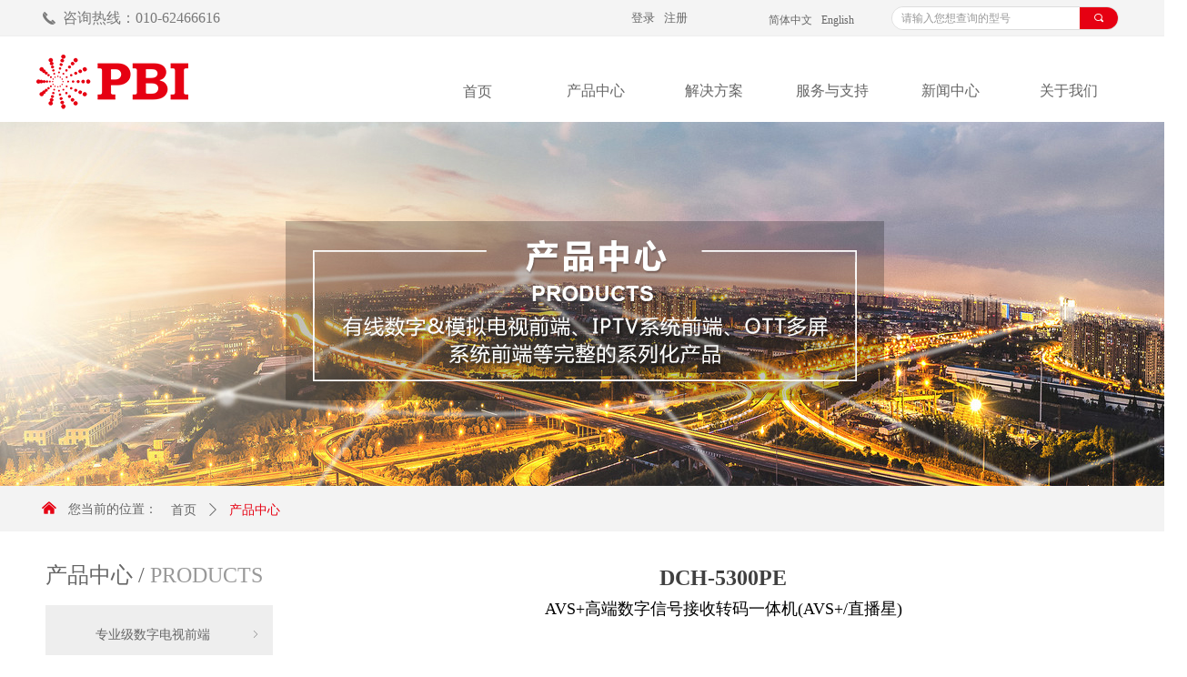

--- FILE ---
content_type: text/html; charset=utf-8
request_url: http://pbi-china.com/productinfo/274276.html
body_size: 33781
content:


<!DOCTYPE html>

<html class="smart-design-mode">
<head>


        <meta name="viewport" content="width=device-width" />

    <meta http-equiv="Content-Type" content="text/html; charset=utf-8" />
    <meta name="description" />
    <meta name="keywords" />
    <meta name="renderer" content="webkit" />
    <meta name="applicable-device" content="pc" />
    <meta http-equiv="Cache-Control" content="no-transform" />
    <title>DCH-5300PE-北京加维通讯电子技术有限公司</title>
    <link rel="icon" href="//nwzimg.wezhan.cn/sitefiles10100/10100033/PBI logo-hua.png"/><link rel="shortcut icon" href="//nwzimg.wezhan.cn/sitefiles10100/10100033/PBI logo-hua.png"/><link rel="bookmark" href="//nwzimg.wezhan.cn/sitefiles10100/10100033/PBI logo-hua.png"/>
    <link href="https://nwzimg.wezhan.cn/Designer/Content/bottom/pcstyle.css?_version=20250314160850" rel="stylesheet" type="text/css"/>
    <link href="https://nwzimg.wezhan.cn/Content/public/css/reset.css?_version=20250424171848" rel="stylesheet" type="text/css"/>
    <link href="https://nwzimg.wezhan.cn/static/iconfont/1.0.0/iconfont.css?_version=20250314160853" rel="stylesheet" type="text/css"/>
    <link href="https://nwzimg.wezhan.cn/static/iconfont/2.0.0/iconfont.css?_version=20250423163359" rel="stylesheet" type="text/css"/>
    <link href="https://nwzimg.wezhan.cn/static/iconfont/designer/iconfont.css?_version=20250515165214" rel="stylesheet" type="text/css"/>
    <link href="https://nwzimg.wezhan.cn/static/iconfont/companyinfo/iconfont.css?_version=20250314160853" rel="stylesheet" type="text/css"/>
    <link href="https://nwzimg.wezhan.cn/Designer/Content/base/css/pager.css?_version=20250314160850" rel="stylesheet" type="text/css"/>
    <link href="https://nwzimg.wezhan.cn/Designer/Content/base/css/hover-effects.css?_version=20250314160850" rel="stylesheet" type="text/css"/>
    <link href="https://nwzimg.wezhan.cn/Designer/Content/base/css/antChain.css?_version=20250314160850" rel="stylesheet" type="text/css"/>


    
    <link href="//nwzimg.wezhan.cn/pubsf/10100/10100033/css/1133605_Pc_zh-CN.css?preventCdnCacheSeed=083c3c2957cb4d7780f4a5e3b5b7fb6d" rel="stylesheet" />
    <script src="https://nwzimg.wezhan.cn/Scripts/JQuery/jquery-3.6.3.min.js?_version=20250314165221" type="text/javascript"></script>
    <script src="https://nwzimg.wezhan.cn/Designer/Scripts/jquery.lazyload.min.js?_version=20250314160851" type="text/javascript"></script>
    <script src="https://nwzimg.wezhan.cn/Designer/Scripts/smart.animation.min.js?_version=20250314160851" type="text/javascript"></script>
    <script src="https://nwzimg.wezhan.cn/Designer/Content/Designer-panel/js/kino.razor.min.js?_version=20250314160850" type="text/javascript"></script>
    <script src="https://nwzimg.wezhan.cn/Scripts/common.min.js?v=20200318&_version=20250811104045" type="text/javascript"></script>
    <script src="https://nwzimg.wezhan.cn/Administration/Scripts/admin.validator.min.js?_version=20250314160844" type="text/javascript"></script>
    <script src="https://nwzimg.wezhan.cn/Administration/Content/plugins/cookie/jquery.cookie.js?_version=20250314160844" type="text/javascript"></script>

    <script type='text/javascript' id='SuperSlide' src='https://nwzimg.wezhan.cn/Designer/Content/Designer-panel/js/jquery.SuperSlide.2.1.1.js' ></script><script type='text/javascript' id='jqPaginator' src='https://nwzimg.wezhan.cn/Scripts/statics/js/jqPaginator.min.js' ></script><script type='text/javascript' id='jssor-all' src='https://nwzimg.wezhan.cn/Designer/Scripts/jssor.slider-22.2.16-all.min.js?_version=20250314160851' ></script><script type='text/javascript' id='jqueryzoom' src='https://nwzimg.wezhan.cn/Designer/Scripts/jquery.jqueryzoom.js?_version=20250314160851' ></script><script type='text/javascript' id='slideshown' src='https://nwzimg.wezhan.cn/Designer/Scripts/slideshow.js?_version=20250314160851' ></script><script type='text/javascript' id='slideshow' src='https://nwzimg.wezhan.cn/Designer/Scripts/slideshow.js?_version=20250314160851' ></script><script type='text/javascript' id='lz-slider' src='https://nwzimg.wezhan.cn/Scripts/statics/js/lz-slider.min.js' ></script><script type='text/javascript' id='lz-preview' src='https://nwzimg.wezhan.cn/Scripts/statics/js/lz-preview.min.js' ></script>
    
<script type="text/javascript">
           window.SEED_CONFIG = {
       customerId: ""
            };
        $.ajaxSetup({
            cache: false,
            beforeSend: function (jqXHR, settings) {
                settings.data = settings.data && settings.data.length > 0 ? (settings.data + "&") : "";
                settings.data = settings.data + "__RequestVerificationToken=" + $('input[name="__RequestVerificationToken"]').val();
                return true;
            }
        });
</script>



</head>
<body id="smart-body" area="main">

    <input type="hidden" id="pageinfo"
           value="1133605"
           data-type="3"
           data-device="Pc"
           data-entityid="274276" />
    <input id="txtDeviceSwitchEnabled" value="show" type="hidden" />

    <script type="text/javascript">
        $(function() {

        if ("False"=="True") {
        $('#mainContentWrapper').addClass('translate');
        $('#antChainWrap').fadeIn(500);

        $('#closeAntChain').off('click').on('click', function(){
        $('#antChainWrap').fadeOut('slow',function(){
        $('#mainContentWrapper').removeClass('translate');
        });
        $(document).off("scroll",isWatchScroll);

        });
        $('#showQrcodeBtn').off('click').on('click', function(){
        $('#qrCodeWrappper').toggleClass('qrCodeShow');
        });
        $(document).scroll(isWatchScroll)
        }


        function isWatchScroll(){
        var scroH = $(document).scrollTop();
        if(scroH >= 80) {
        $('#mainContentWrapper').removeClass('translate');
        } else {
        $('#mainContentWrapper').addClass('translate');
        }
        }


        })
    </script>

    


    <div id="mainContentWrapper" style="background-color: transparent; background-image: none; background-repeat: no-repeat;background-position:0 0; background:-moz-linear-gradient(top, none, none);background:-webkit-gradient(linear, left top, left bottom, from(none), to(none));background:-o-linear-gradient(top, none, none);background:-ms-linear-gradient(top, none, none);background:linear-gradient(top, none, none);;
     position: relative; width: 100%;min-width:1200px;background-size: auto;" bgScroll="none">
    <div style="background-color: rgb(255, 255, 255); background-image: none; background-repeat: no-repeat;background-position:0 0; background:-moz-linear-gradient(top, none, none);background:-webkit-gradient(linear, left top, left bottom, from(none), to(none));background:-o-linear-gradient(top, none, none);background:-ms-linear-gradient(top, none, none);background:linear-gradient(top, none, none);;
         position: relative; width: 100%;min-width:1200px;background-size: auto;" bgScroll="none">
        <div class=" header" cpid="117366" id="smv_Area0" style="width: 1200px; min-height: 40px; height: 585px;position: relative; margin: 0 auto;">
            <div id="smv_tem_13_27" ctype="banner"  class="esmartMargin smartAbs " cpid="117366" cstyle="Style1" ccolor="Item0" areaId="Area0" isContainer="True" pvid="" tareaId="Area0"  re-direction="y" daxis="Y" isdeletable="True" style="height: 40px; width: 100%; left: 0px; top: 0px;z-index:16;"><div class="yibuFrameContent tem_13_27  banner_Style1  " style="overflow:visible;;" ><div class="fullcolumn-inner smAreaC" id="smc_Area0" cid="tem_13_27" style="width:1200px">
    <div id="smv_tem_20_35" ctype="languages"  class="esmartMargin smartAbs " cpid="117366" cstyle="Style2" ccolor="Item0" areaId="Area0" isContainer="False" pvid="tem_13_27" tareaId="Area0"  re-direction="all" daxis="All" isdeletable="True" style="height: 25px; width: 140px; left: 800px; top: 10px;z-index:10;"><div class="yibuFrameContent tem_20_35  languages_Style2  " style="overflow:visible;;" >    
<div class="smv_con_1_1">
    <div class="w-language">
        <ul class="w-language-group f-clearfix">
                <li class="w-language-item">
                    <a href="javascript:void(0)"style="height:25px;line-height:25px"   class="w-language-link" languageid="2" languageculture="zh-CN">简体中文</a>
                </li>
                <li class="w-language-item">
                    <a href="javascript:void(0)"style="height:25px;line-height:25px"   class="w-language-link" languageid="1" languageculture="en-US">English</a>
                </li>
        </ul>
    </div>
</div>
<script type="text/javascript">

    $(function () {
        $('#smv_tem_20_35').on("click", "li.w-language-item a", function () {
            var languageid = $(this).attr("languageid");
            var languageculture = $(this).attr("languageculture");
            if (languageid != undefined) {
                $.ajax({
                    cache: false,
                    url: "/Common/ChangeRunTimeLanguage",
                    type: "post",
                    data: { languageId: languageid, languageCulture: languageculture },
                    dataType: "json",
                    success: function (result) {
                        if (result.IsSuccess) {
                            var href = window.location.href;
                            href = unescape(href);
                            if (href.indexOf("languageId=") > -1) {
                                href =href.replace(/languageId=\d/, "languageId=" + languageid);
                                //href = escape(href);
                                window.location.href = href;
                            } else
                                location.reload();

                        }
                    },
                    error: function () { }
                });
            }
        })
    });
</script>
</div></div><div id="smv_tem_22_36" ctype="button"  class="esmartMargin smartAbs " cpid="117366" cstyle="Style1" ccolor="Item1" areaId="Area0" isContainer="False" pvid="tem_13_27" tareaId="Area0"  re-direction="all" daxis="All" isdeletable="True" style="height: 30px; width: 300px; left: 0px; top: 5px;z-index:12;"><div class="yibuFrameContent tem_22_36  button_Style1  " style="overflow:visible;;" ><a target="_self" href="" class="w-button f-ellipsis" style="width: 298px; height: 28px; line-height: 28px;">
    <span class="w-button-position">
        <em class="w-button-text f-ellipsis">
            <i class="mw-iconfont w-button-icon ">끅</i>
            <span class="mw-txt"> 咨询热线：010-62466616</span>
        </em>
    </span>
</a>
    <script type="text/javascript">
        $(function () {
        });
    </script>
</div></div><div id="smv_tem_21_30" ctype="search"  class="esmartMargin smartAbs " cpid="117366" cstyle="Style2" ccolor="Item0" areaId="Area0" isContainer="False" pvid="tem_13_27" tareaId="Area0"  re-direction="all" daxis="All" isdeletable="True" style="height: 26px; width: 250px; left: 940px; top: 7px;z-index:11;"><div class="yibuFrameContent tem_21_30  search_Style2  " style="overflow:visible;;" >
<!-- w-search -->
<div class="w-search" id="search_tem_21_30">
    <div class="w-search-main">
        <a href="javascript:void(0);" class="w-search-btn">
            <i class="w-search-btn-icon mw-iconfont ">&#xb060;</i>
            <span class="w-search-btn-txt  w-hide">搜索</span>
        </a>

        <div class="w-search-inner w-placeholder ">
            <input type="text" placeholder="请输入您想查询的型号" class="w-search-input">
        </div>
    </div>
    <ul class="w-searchkey">
            <li class="w-searchkey-item"><a href="javascript:void(0);" displayorder="0" data-type="news" name="文章"></a></li>
            <li class="w-searchkey-item"><a href="javascript:void(0);" displayorder="1" data-type="product" name="产品"></a></li>
    </ul>
    <input type="hidden" id="hid_tem_21_30" value="news">
</div>

<script type="text/javascript">
    (function () {
        var width = 250;
        var height = 26;
        var topborder = parseInt($("#search_tem_21_30 .w-search-main").css("border-top-width"));
        var bottomborder = parseInt($("#search_tem_21_30 .w-search-main").css("border-bottom-width"));
        var realHeight = parseInt(height) - topborder - bottomborder;
        $('#search_tem_21_30').css({
            width:  width,
            height: realHeight
        });
        $('#search_tem_21_30 .w-search-main').css({
            height: realHeight,
            lineHeight: realHeight + 'px',
        });
        $('#search_tem_21_30 .w-search-btn').css({
            height: realHeight,
            lineHeight: realHeight + 'px',
        });
        $('#search_tem_21_30 .w-search-inner').css({
            height: realHeight,
            lineHeight: realHeight + 'px',
        });
        $('#search_tem_21_30 .w-searchkey .w-searchkey-item').css({
            height: realHeight,
            lineHeight: realHeight + 'px',
        });

        var $inputBox = $('#search_tem_21_30 .w-search-inner');
        var $input = $inputBox.find('input');
        var inputHeight = $inputBox.height();
        var fontHeight = +$input.css('fontSize').replace('px', '') + 6;

        $input.css({
            height: fontHeight,
            lineHeight: fontHeight + 'px',
            marginTop: (inputHeight - fontHeight) / 2
        });

        JPlaceHolder(searchPlaceHolder_tem_21_30);
        function searchPlaceHolder_tem_21_30() {
            var placeHeight_tem_21_30 = $("#smv_tem_21_30 .w-search-inner.w-placeholder .w-search-input").height();
             $("#smv_tem_21_30 .w-search-inner.w-placeholder .placeholder-text .placeholder-text-in").css("lineHeight", placeHeight_tem_21_30 + "px");
        }
        var zIndex = $("#smv_tem_21_30").css("z-index");
        $('#search_tem_21_30').find('.w-search-input').off('input').on('input', function () {
            var val = $(this).val();
            if (val) {
                val = val.replace(/</g, "&lt;").replace(/>/g, "&gt;");
                $('#search_tem_21_30').find('.w-searchkey-item a').each(function (index) {
                    var name = $(this).attr("name");
                    var text = '在' + name + '中搜索"' + val + '"';
                    $(this).html(text);
                });
                $('#search_tem_21_30').find('.w-searchkey').slideDown(100);
                $("#smv_tem_21_30").css("z-index", 10001);
            } else {
                $('#search_tem_21_30').find('.w-searchkey').slideUp(0);
                $("#smv_tem_21_30").css("z-index", zIndex);
            }
            

        });
        if ("Publish" != "Design") {
            $('#search_tem_21_30 .w-searchkey-item a').off('click').on('click', function () {
                var type = $(this).attr('data-type');
                $('#hid_tem_21_30').val(type);
                var keyword = $("#search_tem_21_30 .w-search-input").val();
                if (keyword.replace(/(^\s*)|(\s*$)/g, "") == "") {
                    alert("搜索关键词不能为空")
                    return;
                }
                if (type == "news") {
                    window.location.href = "/NewsInfoSearch?searchKey=" + encodeURIComponent(keyword);
                }
                else {
                    window.location.href = "/ProductInfoSearch?searchKey=" + encodeURIComponent(keyword);
                }
            });
            $('#search_tem_21_30 .w-search-btn').off('click').on('click', function () {
                var type = $('#hid_tem_21_30').val();
                var keyword = $("#search_tem_21_30 .w-search-input").val();
                if (keyword.replace(/(^\s*)|(\s*$)/g, "") == "") {
                    alert("搜索关键词不能为空")
                    return;
                }
                if (type == "news") {
                    window.location.href = "/NewsInfoSearch?searchKey=" + encodeURIComponent(keyword);
                }
                else {
                    window.location.href = "/ProductInfoSearch?searchKey=" + encodeURIComponent(keyword);
                }
            });
            $("#search_tem_21_30 .w-search-input").keydown(function (e) {
                if (e.keyCode == 13) {
                    $('#search_tem_21_30 .w-search-btn').click();
                }
            })
        }
    })(jQuery);
</script></div></div><div id="smv_tem_221_25" ctype="loginstatu"  class="esmartMargin smartAbs " cpid="117366" cstyle="Style1" ccolor="Item0" areaId="Area0" isContainer="False" pvid="tem_13_27" tareaId="Area0"  re-direction="x" daxis="All" isdeletable="True" style="height: 18px; width: 170px; left: 600px; top: 12px;z-index:13;"><div class="yibuFrameContent tem_221_25  loginstatu_Style1  " style="overflow:visible;;" ><!--w-login-status-->
<ul class="w-login-status">
    <li class="w-login-status-item">
        <a class=" w-status-login" href="/dl" target="_self">
            <!-- <span class="w-login-status-icon mw-iconfont">&#xb121;</span> -->
            <span class="w-login-status-txt">登录</span>
        </a>
    </li>
    <li class="w-login-status-item">
        <a class=" w-status-join" href="/zc" target="_self">
            <!-- <span class="w-login-status-icon mw-iconfont">&#xb113;</span> -->
            <span class="w-login-status-txt">注册</span>
        </a>
    </li>
</ul>
<div class="w-user-status" style="display: none;">
    <a class="w-user-btn">退出</a>
    <a class="w-user-name" style="height:18,lineHeight:18" href="/Customer/index"></a>
</div>
<!--/w-login-status-->
    <script type="text/javascript">
        $(function () {
            GetLoginStatusCurrentUser();
            $(".w-user-btn").click(function () {
                $.ajax({
                    type: 'post',
                    url: "/Customer/AjaxLogout",
                    data: {},
                    dataType: "json",
                    success: function() {
                        window.location.reload();
                    }
                });
            });
        })
        //加载当前用户状态
        function GetLoginStatusCurrentUser()
        {
            $.ajax({
                url: "/Customer/GetCurrentUser",
                dataType: "json",
                method: 'POST',
                success: function (data) {
                    if (data.status) {
                        $(".w-login-status").hide();
                        $(".w-user-status").show();
                        $(".w-user-status").find(".w-user-name").text(data.username);
                    } else {
                        $(".w-login-status").show();
                        $(".w-user-status").hide();
                    }
                }
            });
        }
    </script></div></div></div>
<div id="bannerWrap_tem_13_27" class="fullcolumn-outer" style="position: absolute; top: 0; bottom: 0;">
</div>

<script type="text/javascript">

    $(function () {
        var resize = function () {
            $("#smv_tem_13_27 >.yibuFrameContent>.fullcolumn-inner").width($("#smv_tem_13_27").parent().width());
            $('#bannerWrap_tem_13_27').fullScreen(function (t) {
                if (VisitFromMobile()) {
                    t.css("min-width", t.parent().width())
                }
            });
        }
        if (typeof (LayoutConverter) !== "undefined") {
            LayoutConverter.CtrlJsVariableList.push({
                CtrlId: "tem_13_27",
                ResizeFunc: resize,
            });
        } else {
            $(window).resize(function (e) {
                if (e.target == this) {
                    resize();
                }
            });
        }

        resize();
    });
</script>
</div></div><div id="smv_tem_23_46" ctype="image"  class="esmartMargin smartAbs " cpid="117366" cstyle="Style1" ccolor="Item0" areaId="Area0" isContainer="False" pvid="" tareaId="Area0"  re-direction="all" daxis="All" isdeletable="True" style="height: 60px; width: 167px; left: 0px; top: 60px;z-index:13;"><div class="yibuFrameContent tem_23_46  image_Style1  " style="overflow:visible;;" >
    <div class="w-image-box image-clip-wrap" data-fillType="0" id="div_tem_23_46">
        <a target="_self" href="">
            <img loading="lazy" 
                 src="//nwzimg.wezhan.cn/contents/sitefiles2020/10100033/images/1709979.png" 
                 alt="logo" 
                 title="logo" 
                 id="img_smv_tem_23_46" 
                 style="width: 167px; height:60px;"
                 class=""
             >
        </a>
    </div>

    <script type="text/javascript">
        $(function () {
            
                InitImageSmv("tem_23_46", "167", "60", "0");
            
                 });
    </script>

</div></div><div id="smv_tem_183_10" ctype="tab"  class="esmartMargin smartAbs " cpid="117366" cstyle="Style6" ccolor="Item0" areaId="Area0" isContainer="True" pvid="" tareaId="Area0"  re-direction="all" daxis="All" isdeletable="True" style="height: 530px; width: 1200px; left: 0px; top: 64px;z-index:14;"><div class="yibuFrameContent tem_183_10  tab_Style6  " style="overflow:visible;;" >
<div class="w-label" id="tab_tem_183_10">
    <ul class="w-label-tips">
        <li class="w-label-tips-line"><span></span></li>
            <li class="w-label-tips-item " style="" data-area="tabArea1">
                <a class="f-ellipsis" href="/cpzx" target="_self" style="line-height: 68px">产品中心</a>
                <span class="mask" style=""></span>
            </li>
            <li class="w-label-tips-line"><span></span></li>
            <li class="w-label-tips-item " style="" data-area="tabArea2">
                <a class="f-ellipsis" href="/jjfa" target="_self" style="line-height: 68px">解决方案</a>
                <span class="mask" style=""></span>
            </li>
            <li class="w-label-tips-line"><span></span></li>
            <li class="w-label-tips-item " style="" data-area="tabArea1526884486888">
                <a class="f-ellipsis" href="/fwyzc" target="_self" style="line-height: 68px">服务与支持</a>
                <span class="mask" style=""></span>
            </li>
            <li class="w-label-tips-line"><span></span></li>
            <li class="w-label-tips-item " style="" data-area="tabArea1526884498185">
                <a class="f-ellipsis" href="/xwzx" target="_self" style="line-height: 68px">新闻中心</a>
                <span class="mask" style=""></span>
            </li>
            <li class="w-label-tips-line"><span></span></li>
            <li class="w-label-tips-item " style="" data-area="tabArea1526884505765">
                <a class="f-ellipsis" href="/gywm" target="_self" style="line-height: 68px">关于我们</a>
                <span class="mask" style=""></span>
            </li>
            <li class="w-label-tips-line"><span></span></li>
    </ul>
    <ul class="w-label-content">

            <li class="w-label-content-item " data-area="tabArea1">
                <div class="smAreaC" id="smc_tabArea1" cid="tem_183_10" style="height: 460px;">
                    <div id="smv_tem_190_10" ctype="line"  class="esmartMargin smartAbs " cpid="117366" cstyle="Style2" ccolor="Item0" areaId="tabArea1" isContainer="False" pvid="tem_183_10" tareaId="Area0"  re-direction="y" daxis="All" isdeletable="True" style="height: 400px; width: 10px; left: 290px; top: 30px;z-index:3;"><div class="yibuFrameContent tem_190_10  line_Style2  " style="overflow:visible;;" ><!-- w-line -->
<div style="position:relative; width:100%">
    <div class="w-line" style="position:absolute;left:50%;" linetype="vertical"></div>
</div>
</div></div><div id="smv_tem_189_10" ctype="line"  class="esmartMargin smartAbs " cpid="117366" cstyle="Style2" ccolor="Item0" areaId="tabArea1" isContainer="False" pvid="tem_183_10" tareaId="Area0"  re-direction="y" daxis="All" isdeletable="True" style="height: 400px; width: 10px; left: 590px; top: 30px;z-index:4;"><div class="yibuFrameContent tem_189_10  line_Style2  " style="overflow:visible;;" ><!-- w-line -->
<div style="position:relative; width:100%">
    <div class="w-line" style="position:absolute;left:50%;" linetype="vertical"></div>
</div>
</div></div><div id="smv_tem_188_10" ctype="line"  class="esmartMargin smartAbs " cpid="117366" cstyle="Style2" ccolor="Item0" areaId="tabArea1" isContainer="False" pvid="tem_183_10" tareaId="Area0"  re-direction="y" daxis="All" isdeletable="True" style="height: 400px; width: 10px; left: 890px; top: 30px;z-index:5;"><div class="yibuFrameContent tem_188_10  line_Style2  " style="overflow:visible;;" ><!-- w-line -->
<div style="position:relative; width:100%">
    <div class="w-line" style="position:absolute;left:50%;" linetype="vertical"></div>
</div>
</div></div><div id="smv_tem_228_3" ctype="category"  class="esmartMargin smartAbs " cpid="117366" cstyle="Style5" ccolor="Item0" areaId="tabArea1" isContainer="False" pvid="tem_183_10" tareaId="Area0"  re-direction="all" daxis="All" isdeletable="True" style="height: 210px; width: 260px; left: 19px; top: 20px;z-index:0;"><div class="yibuFrameContent tem_228_3  category_Style5  " style="overflow:visible;;" ><div class="smv_con_1_1">
    <!--w-category-->
    <div class="w-category" id="category_tem_228_3">

                <ul class="w-category-list">
                        <li class="w-first-item"data-id="67159">
                                <h3 class="w-first-title">
                                    <a href="/ProductInfoCategory?categoryId=67159,67160,67161,67162,67163,530910,530911&amp;PageInfoId=0" class="w-first-link" data-url="/ProductInfoCategory?categoryId=67159,67160,67161,67162,67163,530910,530911">
                                        专业级数字电视前端
                                    </a>
                                </h3>
                                                            <ul class="w-seclist">
                                        <li class="w-second-item" data-url="/ProductInfoCategory?categoryId=530910"data-id="530910">
                                                <h3 class="w-second-title">
                                                    <a href="/ProductInfoCategory?categoryId=530910&amp;PageInfoId=0" data-url="/ProductInfoCategory?categoryId=530910" class="w-second-link">
                                                        4K/AVS2 专用接收机
                                                    </a>
                                                </h3>
                                                                                    </li> 
                                        <li class="w-second-item" data-url="/ProductInfoCategory?categoryId=530911"data-id="530911">
                                                <h3 class="w-second-title">
                                                    <a href="/ProductInfoCategory?categoryId=530911&amp;PageInfoId=0" data-url="/ProductInfoCategory?categoryId=530911" class="w-second-link">
                                                        AVS+ 专用接收机
                                                    </a>
                                                </h3>
                                                                                    </li> 
                                        <li class="w-second-item" data-url="/ProductInfoCategory?categoryId=67160"data-id="67160">
                                                <h3 class="w-second-title">
                                                    <a href="/ProductInfoCategory?categoryId=67160&amp;PageInfoId=0" data-url="/ProductInfoCategory?categoryId=67160" class="w-second-link">
                                                        信号处理及解码设备
                                                    </a>
                                                </h3>
                                                                                    </li> 
                                        <li class="w-second-item" data-url="/ProductInfoCategory?categoryId=67161"data-id="67161">
                                                <h3 class="w-second-title">
                                                    <a href="/ProductInfoCategory?categoryId=67161&amp;PageInfoId=0" data-url="/ProductInfoCategory?categoryId=67161" class="w-second-link">
                                                        编码转码设备
                                                    </a>
                                                </h3>
                                                                                    </li> 
                                        <li class="w-second-item" data-url="/ProductInfoCategory?categoryId=67162"data-id="67162">
                                                <h3 class="w-second-title">
                                                    <a href="/ProductInfoCategory?categoryId=67162&amp;PageInfoId=0" data-url="/ProductInfoCategory?categoryId=67162" class="w-second-link">
                                                        复用调制设备
                                                    </a>
                                                </h3>
                                                                                    </li> 
                                        <li class="w-second-item" data-url="/ProductInfoCategory?categoryId=67163"data-id="67163">
                                                <h3 class="w-second-title w-border-none">
                                                    <a href="/ProductInfoCategory?categoryId=67163&amp;PageInfoId=0" data-url="/ProductInfoCategory?categoryId=67163" class="w-second-link">
                                                        辅助设备
                                                    </a>
                                                </h3>
                                                                                    </li> 
                                </ul>
                        </li>
                </ul>

    </div>
    <!--/w-category-->
</div>
<script type="text/javascript">
    $(document).ready(function () {
         SetCategoryStyleForPc('category_tem_228_3');
         tem_228_3_resize();
    });


    function  tem_228_3_resize() {
        var $control = $("#smv_tem_228_3");
        if ($control.find(".m-nodata").length == 0)
        {
            var outerHeight = $control.find(".w-category").outerHeight();
            $control.css("height", outerHeight + "px");
        }
        else {
            var outerHeight = $control.find(".m-nodata").outerHeight();
            $control.css("height", outerHeight + "px");
        }
    }
</script>
</div></div><div id="smv_tem_229_3" ctype="category"  class="esmartMargin smartAbs " cpid="117366" cstyle="Style5" ccolor="Item0" areaId="tabArea1" isContainer="False" pvid="tem_183_10" tareaId="Area0"  re-direction="all" daxis="All" isdeletable="True" style="height: 140px; width: 260px; left: 319px; top: 20px;z-index:0;"><div class="yibuFrameContent tem_229_3  category_Style5  " style="overflow:visible;;" ><div class="smv_con_1_1">
    <!--w-category-->
    <div class="w-category" id="category_tem_229_3">

                <ul class="w-category-list">
                        <li class="w-first-item"data-id="67174">
                                <h3 class="w-first-title">
                                    <a href="/ProductInfoCategory?categoryId=67174,67175,67177,67178,81244,96710,531324&amp;PageInfoId=0" class="w-first-link" data-url="/ProductInfoCategory?categoryId=67174,67175,67177,67178,81244,96710,531324">
                                        模组式数字电视前端设备DMM-1000
                                    </a>
                                </h3>
                                                            <ul class="w-seclist">
                                        <li class="w-second-item" data-url="/ProductInfoCategory?categoryId=67175"data-id="67175">
                                                <h3 class="w-second-title">
                                                    <a href="/ProductInfoCategory?categoryId=67175&amp;PageInfoId=0" data-url="/ProductInfoCategory?categoryId=67175" class="w-second-link">
                                                        接收及解码模组
                                                    </a>
                                                </h3>
                                                                                    </li> 
                                        <li class="w-second-item" data-url="/ProductInfoCategory?categoryId=67177"data-id="67177">
                                                <h3 class="w-second-title">
                                                    <a href="/ProductInfoCategory?categoryId=67177&amp;PageInfoId=0" data-url="/ProductInfoCategory?categoryId=67177" class="w-second-link">
                                                        编码转码模组
                                                    </a>
                                                </h3>
                                                                                    </li> 
                                        <li class="w-second-item" data-url="/ProductInfoCategory?categoryId=67178"data-id="67178">
                                                <h3 class="w-second-title">
                                                    <a href="/ProductInfoCategory?categoryId=67178&amp;PageInfoId=0" data-url="/ProductInfoCategory?categoryId=67178" class="w-second-link">
                                                        复用加扰模组
                                                    </a>
                                                </h3>
                                                                                    </li> 
                                        <li class="w-second-item" data-url="/ProductInfoCategory?categoryId=81244"data-id="81244">
                                                <h3 class="w-second-title">
                                                    <a href="/ProductInfoCategory?categoryId=81244&amp;PageInfoId=0" data-url="/ProductInfoCategory?categoryId=81244" class="w-second-link">
                                                        调制模组
                                                    </a>
                                                </h3>
                                                                                    </li> 
                                        <li class="w-second-item" data-url="/ProductInfoCategory?categoryId=96710"data-id="96710">
                                                <h3 class="w-second-title">
                                                    <a href="/ProductInfoCategory?categoryId=96710&amp;PageInfoId=0" data-url="/ProductInfoCategory?categoryId=96710" class="w-second-link">
                                                        机箱及附件
                                                    </a>
                                                </h3>
                                                                                    </li> 
                                        <li class="w-second-item" data-url="/ProductInfoCategory?categoryId=531324"data-id="531324">
                                                <h3 class="w-second-title w-border-none">
                                                    <a href="/ProductInfoCategory?categoryId=531324&amp;PageInfoId=0" data-url="/ProductInfoCategory?categoryId=531324" class="w-second-link">
                                                        模拟调制模组
                                                    </a>
                                                </h3>
                                                                                    </li> 
                                </ul>
                        </li>
                </ul>

    </div>
    <!--/w-category-->
</div>
<script type="text/javascript">
    $(document).ready(function () {
         SetCategoryStyleForPc('category_tem_229_3');
         tem_229_3_resize();
    });


    function  tem_229_3_resize() {
        var $control = $("#smv_tem_229_3");
        if ($control.find(".m-nodata").length == 0)
        {
            var outerHeight = $control.find(".w-category").outerHeight();
            $control.css("height", outerHeight + "px");
        }
        else {
            var outerHeight = $control.find(".m-nodata").outerHeight();
            $control.css("height", outerHeight + "px");
        }
    }
</script>
</div></div><div id="smv_tem_230_3" ctype="category"  class="esmartMargin smartAbs " cpid="117366" cstyle="Style5" ccolor="Item0" areaId="tabArea1" isContainer="False" pvid="tem_183_10" tareaId="Area0"  re-direction="all" daxis="All" isdeletable="True" style="height: 280px; width: 260px; left: 619px; top: 20px;z-index:0;"><div class="yibuFrameContent tem_230_3  category_Style5  " style="overflow:visible;;" ><div class="smv_con_1_1">
    <!--w-category-->
    <div class="w-category" id="category_tem_230_3">

                <ul class="w-category-list">
                        <li class="w-first-item"data-id="67165">
                                <h3 class="w-first-title">
                                    <a href="/ProductInfoCategory?categoryId=67165,67167,67169,67170,67171,67172,67173&amp;PageInfoId=0" class="w-first-link" data-url="/ProductInfoCategory?categoryId=67165,67167,67169,67170,67171,67172,67173">
                                        专业级高集成度数字电视处理平台DCP-3000
                                    </a>
                                </h3>
                                                            <ul class="w-seclist">
                                        <li class="w-second-item" data-url="/ProductInfoCategory?categoryId=67167"data-id="67167">
                                                <h3 class="w-second-title">
                                                    <a href="/ProductInfoCategory?categoryId=67167&amp;PageInfoId=0" data-url="/ProductInfoCategory?categoryId=67167" class="w-second-link">
                                                        接收／解扰模组
                                                    </a>
                                                </h3>
                                                                                    </li> 
                                        <li class="w-second-item" data-url="/ProductInfoCategory?categoryId=67169"data-id="67169">
                                                <h3 class="w-second-title">
                                                    <a href="/ProductInfoCategory?categoryId=67169&amp;PageInfoId=0" data-url="/ProductInfoCategory?categoryId=67169" class="w-second-link">
                                                        解码模组
                                                    </a>
                                                </h3>
                                                                                    </li> 
                                        <li class="w-second-item" data-url="/ProductInfoCategory?categoryId=67170"data-id="67170">
                                                <h3 class="w-second-title">
                                                    <a href="/ProductInfoCategory?categoryId=67170&amp;PageInfoId=0" data-url="/ProductInfoCategory?categoryId=67170" class="w-second-link">
                                                        编码／转码模组
                                                    </a>
                                                </h3>
                                                                                    </li> 
                                        <li class="w-second-item" data-url="/ProductInfoCategory?categoryId=67171"data-id="67171">
                                                <h3 class="w-second-title">
                                                    <a href="/ProductInfoCategory?categoryId=67171&amp;PageInfoId=0" data-url="/ProductInfoCategory?categoryId=67171" class="w-second-link">
                                                        复用加扰模组
                                                    </a>
                                                </h3>
                                                                                    </li> 
                                        <li class="w-second-item" data-url="/ProductInfoCategory?categoryId=67172"data-id="67172">
                                                <h3 class="w-second-title">
                                                    <a href="/ProductInfoCategory?categoryId=67172&amp;PageInfoId=0" data-url="/ProductInfoCategory?categoryId=67172" class="w-second-link">
                                                        调制模组
                                                    </a>
                                                </h3>
                                                                                    </li> 
                                        <li class="w-second-item" data-url="/ProductInfoCategory?categoryId=67173"data-id="67173">
                                                <h3 class="w-second-title w-border-none">
                                                    <a href="/ProductInfoCategory?categoryId=67173&amp;PageInfoId=0" data-url="/ProductInfoCategory?categoryId=67173" class="w-second-link">
                                                        接口模组
                                                    </a>
                                                </h3>
                                                                                    </li> 
                                </ul>
                        </li>
                </ul>

    </div>
    <!--/w-category-->
</div>
<script type="text/javascript">
    $(document).ready(function () {
         SetCategoryStyleForPc('category_tem_230_3');
         tem_230_3_resize();
    });


    function  tem_230_3_resize() {
        var $control = $("#smv_tem_230_3");
        if ($control.find(".m-nodata").length == 0)
        {
            var outerHeight = $control.find(".w-category").outerHeight();
            $control.css("height", outerHeight + "px");
        }
        else {
            var outerHeight = $control.find(".m-nodata").outerHeight();
            $control.css("height", outerHeight + "px");
        }
    }
</script>
</div></div><div id="smv_tem_231_3" ctype="category"  class="esmartMargin smartAbs " cpid="117366" cstyle="Style5" ccolor="Item0" areaId="tabArea1" isContainer="False" pvid="tem_183_10" tareaId="Area0"  re-direction="all" daxis="All" isdeletable="True" style="height: 140px; width: 260px; left: 620px; top: 300px;z-index:5;"><div class="yibuFrameContent tem_231_3  category_Style5  " style="overflow:visible;;" ><div class="smv_con_1_1">
    <!--w-category-->
    <div class="w-category" id="category_tem_231_3">

                <ul class="w-category-list">
                        <li class="w-first-item"data-id="67192">
                                <h3 class="w-first-title">
                                    <a href="/ProductInfoCategory?categoryId=67192,67193&amp;PageInfoId=0" class="w-first-link" data-url="/ProductInfoCategory?categoryId=67192,67193">
                                        模拟电视前端设备
                                    </a>
                                </h3>
                                                            <ul class="w-seclist">
                                        <li class="w-second-item" data-url="/ProductInfoCategory?categoryId=67193"data-id="67193">
                                                <h3 class="w-second-title w-border-none">
                                                    <a href="/ProductInfoCategory?categoryId=67193&amp;PageInfoId=0" data-url="/ProductInfoCategory?categoryId=67193" class="w-second-link">
                                                        专业级模拟电视前端设备
                                                    </a>
                                                </h3>
                                                                                    </li> 
                                </ul>
                        </li>
                </ul>

    </div>
    <!--/w-category-->
</div>
<script type="text/javascript">
    $(document).ready(function () {
         SetCategoryStyleForPc('category_tem_231_3');
         tem_231_3_resize();
    });


    function  tem_231_3_resize() {
        var $control = $("#smv_tem_231_3");
        if ($control.find(".m-nodata").length == 0)
        {
            var outerHeight = $control.find(".w-category").outerHeight();
            $control.css("height", outerHeight + "px");
        }
        else {
            var outerHeight = $control.find(".m-nodata").outerHeight();
            $control.css("height", outerHeight + "px");
        }
    }
</script>
</div></div><div id="smv_tem_232_3" ctype="category"  class="esmartMargin smartAbs " cpid="117366" cstyle="Style5" ccolor="Item0" areaId="tabArea1" isContainer="False" pvid="tem_183_10" tareaId="Area0"  re-direction="all" daxis="All" isdeletable="True" style="height: 170px; width: 260px; left: 920px; top: 250px;z-index:5;"><div class="yibuFrameContent tem_232_3  category_Style5  " style="overflow:visible;;" ><div class="smv_con_1_1">
    <!--w-category-->
    <div class="w-category" id="category_tem_232_3">

                <ul class="w-category-list">
                        <li class="w-first-item"data-id="67184">
                                <h3 class="w-first-title">
                                    <a href="/ProductInfoCategory?categoryId=67184,67186,67187,67189,531330,531339&amp;PageInfoId=0" class="w-first-link" data-url="/ProductInfoCategory?categoryId=67184,67186,67187,67189,531330,531339">
                                        中小型IPTV系统
                                    </a>
                                </h3>
                                                            <ul class="w-seclist">
                                        <li class="w-second-item" data-url="/ProductInfoCategory?categoryId=67186"data-id="67186">
                                                <h3 class="w-second-title">
                                                    <a href="/ProductInfoCategory?categoryId=67186&amp;PageInfoId=0" data-url="/ProductInfoCategory?categoryId=67186" class="w-second-link">
                                                        编转码服务器
                                                    </a>
                                                </h3>
                                                                                    </li> 
                                        <li class="w-second-item" data-url="/ProductInfoCategory?categoryId=67187"data-id="67187">
                                                <h3 class="w-second-title">
                                                    <a href="/ProductInfoCategory?categoryId=67187&amp;PageInfoId=0" data-url="/ProductInfoCategory?categoryId=67187" class="w-second-link">
                                                        分发管理服务器
                                                    </a>
                                                </h3>
                                                                                    </li> 
                                        <li class="w-second-item" data-url="/ProductInfoCategory?categoryId=67189"data-id="67189">
                                                <h3 class="w-second-title">
                                                    <a href="/ProductInfoCategory?categoryId=67189&amp;PageInfoId=0" data-url="/ProductInfoCategory?categoryId=67189" class="w-second-link">
                                                        终端机顶盒
                                                    </a>
                                                </h3>
                                                                                    </li> 
                                        <li class="w-second-item" data-url="/ProductInfoCategory?categoryId=531330"data-id="531330">
                                                <h3 class="w-second-title">
                                                    <a href="/ProductInfoCategory?categoryId=531330&amp;PageInfoId=0" data-url="/ProductInfoCategory?categoryId=531330" class="w-second-link">
                                                        系统介绍
                                                    </a>
                                                </h3>
                                                                                    </li> 
                                        <li class="w-second-item" data-url="/ProductInfoCategory?categoryId=531339"data-id="531339">
                                                <h3 class="w-second-title w-border-none">
                                                    <a href="/ProductInfoCategory?categoryId=531339&amp;PageInfoId=0" data-url="/ProductInfoCategory?categoryId=531339" class="w-second-link">
                                                        传输协议转换
                                                    </a>
                                                </h3>
                                                                                    </li> 
                                </ul>
                        </li>
                </ul>

    </div>
    <!--/w-category-->
</div>
<script type="text/javascript">
    $(document).ready(function () {
         SetCategoryStyleForPc('category_tem_232_3');
         tem_232_3_resize();
    });


    function  tem_232_3_resize() {
        var $control = $("#smv_tem_232_3");
        if ($control.find(".m-nodata").length == 0)
        {
            var outerHeight = $control.find(".w-category").outerHeight();
            $control.css("height", outerHeight + "px");
        }
        else {
            var outerHeight = $control.find(".m-nodata").outerHeight();
            $control.css("height", outerHeight + "px");
        }
    }
</script>
</div></div><div id="smv_tem_233_3" ctype="category"  class="esmartMargin smartAbs " cpid="117366" cstyle="Style5" ccolor="Item0" areaId="tabArea1" isContainer="False" pvid="tem_183_10" tareaId="Area0"  re-direction="all" daxis="All" isdeletable="True" style="height: 200px; width: 260px; left: 919px; top: 20px;z-index:0;"><div class="yibuFrameContent tem_233_3  category_Style5  " style="overflow:visible;;" ><div class="smv_con_1_1">
    <!--w-category-->
    <div class="w-category" id="category_tem_233_3">

                <ul class="w-category-list">
                        <li class="w-first-item"data-id="67179">
                                <h3 class="w-first-title">
                                    <a href="/ProductInfoCategory?categoryId=67179,67180,67181,67182,67183,531328,531329&amp;PageInfoId=0" class="w-first-link" data-url="/ProductInfoCategory?categoryId=67179,67180,67181,67182,67183,531328,531329">
                                        一站式商用数字电视前端DCP-1000
                                    </a>
                                </h3>
                                                            <ul class="w-seclist">
                                        <li class="w-second-item" data-url="/ProductInfoCategory?categoryId=67180"data-id="67180">
                                                <h3 class="w-second-title">
                                                    <a href="/ProductInfoCategory?categoryId=67180&amp;PageInfoId=0" data-url="/ProductInfoCategory?categoryId=67180" class="w-second-link">
                                                        接收／解扰模组
                                                    </a>
                                                </h3>
                                                                                    </li> 
                                        <li class="w-second-item" data-url="/ProductInfoCategory?categoryId=67181"data-id="67181">
                                                <h3 class="w-second-title">
                                                    <a href="/ProductInfoCategory?categoryId=67181&amp;PageInfoId=0" data-url="/ProductInfoCategory?categoryId=67181" class="w-second-link">
                                                        调制模组
                                                    </a>
                                                </h3>
                                                                                    </li> 
                                        <li class="w-second-item" data-url="/ProductInfoCategory?categoryId=67182"data-id="67182">
                                                <h3 class="w-second-title">
                                                    <a href="/ProductInfoCategory?categoryId=67182&amp;PageInfoId=0" data-url="/ProductInfoCategory?categoryId=67182" class="w-second-link">
                                                        编码模组
                                                    </a>
                                                </h3>
                                                                                    </li> 
                                        <li class="w-second-item" data-url="/ProductInfoCategory?categoryId=67183"data-id="67183">
                                                <h3 class="w-second-title">
                                                    <a href="/ProductInfoCategory?categoryId=67183&amp;PageInfoId=0" data-url="/ProductInfoCategory?categoryId=67183" class="w-second-link">
                                                        IP协议转换模组
                                                    </a>
                                                </h3>
                                                                                    </li> 
                                        <li class="w-second-item" data-url="/ProductInfoCategory?categoryId=531328"data-id="531328">
                                                <h3 class="w-second-title">
                                                    <a href="/ProductInfoCategory?categoryId=531328&amp;PageInfoId=0" data-url="/ProductInfoCategory?categoryId=531328" class="w-second-link">
                                                        便携式编调一体盒
                                                    </a>
                                                </h3>
                                                                                    </li> 
                                        <li class="w-second-item" data-url="/ProductInfoCategory?categoryId=531329"data-id="531329">
                                                <h3 class="w-second-title w-border-none">
                                                    <a href="/ProductInfoCategory?categoryId=531329&amp;PageInfoId=0" data-url="/ProductInfoCategory?categoryId=531329" class="w-second-link">
                                                        系统介绍
                                                    </a>
                                                </h3>
                                                                                    </li> 
                                </ul>
                        </li>
                </ul>

    </div>
    <!--/w-category-->
</div>
<script type="text/javascript">
    $(document).ready(function () {
         SetCategoryStyleForPc('category_tem_233_3');
         tem_233_3_resize();
    });


    function  tem_233_3_resize() {
        var $control = $("#smv_tem_233_3");
        if ($control.find(".m-nodata").length == 0)
        {
            var outerHeight = $control.find(".w-category").outerHeight();
            $control.css("height", outerHeight + "px");
        }
        else {
            var outerHeight = $control.find(".m-nodata").outerHeight();
            $control.css("height", outerHeight + "px");
        }
    }
</script>
</div></div>                </div>
            </li>
            <li class="w-label-content-item " data-area="tabArea2">
                <div class="smAreaC" id="smc_tabArea2" cid="tem_183_10" style="height: 264px;">
                    <div id="smv_tem_195_10" ctype="altas"  class="esmartMargin smartAbs " cpid="117366" cstyle="Style1" ccolor="Item0" areaId="tabArea2" isContainer="False" pvid="tem_183_10" tareaId="Area0"  re-direction="all" daxis="All" isdeletable="True" style="height: 204px; width: 1130px; left: 50px; top: 40px;z-index:2;"><div class="yibuFrameContent tem_195_10  altas_Style1  " style="overflow:visible;;" ><div class="w-imglist-collections xn-resize">

    <div id="tem_195_10_collections" class="w-imglist-list">


        <ul class="w-imglist-ul" id="ulList_tem_195_10">
                <li class="w-imglist-item">
                    <div class="w-imglist-in">
                        <a href="/yxdsjjfa" target="_self" class="w-imglist-img">
                            <img loading="lazy" class=" CutFill" src="//nwzimg.wezhan.cn/contents/sitefiles2020/10100033/images/1720135.png" alt="01" title="有线电视解决方案" />
                        </a>

                            <div class="w-imglist-title-bg"></div>
                            <a href="" class="w-imglist-title">有线电视解决方案</a>
                    </div>
                </li>
                <li class="w-imglist-item">
                    <div class="w-imglist-in">
                        <a href="/jdzniptvjjfa" target="_self" class="w-imglist-img">
                            <img loading="lazy" class=" CutFill" src="//nwzimg.wezhan.cn/contents/sitefiles2020/10100033/images/1720136.png" alt="02" title="酒店智能IPTV解决方案  " />
                        </a>

                            <div class="w-imglist-title-bg"></div>
                            <a href="" class="w-imglist-title">酒店智能IPTV解决方案  </a>
                    </div>
                </li>
                <li class="w-imglist-item">
                    <div class="w-imglist-in">
                        <a href="/szdsjkjjfa" target="_self" class="w-imglist-img">
                            <img loading="lazy" class=" CutFill" src="//nwzimg.wezhan.cn/contents/sitefiles2020/10100033/images/1720137.jpg" alt="500502591_wx" title="数字电视监控解决方案" />
                        </a>

                            <div class="w-imglist-title-bg"></div>
                            <a href="" class="w-imglist-title">数字电视监控解决方案</a>
                    </div>
                </li>
            <div style="clear:both;"></div>
        </ul>
    </div>
</div>
<!--//End w-imglist-collections-->
<script type="text/javascript">
    var tem_195_10_navIndex = $('#smv_tem_195_10').css("z-index");
    //图片横向竖向居中显示
    function  tem_195_10_imgZoomInit() {
        $('#tem_195_10_collections .w-imglist-item').append(function () {
            ht = $(this).find('.w-imglist-in').html();
            return "<div class='w-imglist-bigimg' style='z-index: 78'>" + ht + "</div>";
        });
        $("#tem_195_10_collections .w-imglist-item .w-imglist-in img").cutFill("330", "180");
        $("#tem_195_10_collections .w-imglist-item .w-imglist-bigimg img").cutFill("461.99999999999994", "251.99999999999997");
    }

    function  tem_195_10_InitImg() {
        tem_195_10_imgZoomInit();
        if ("off" == "on") {
            $('#tem_195_10_collections .w-imglist-item').hover(function () {
                $('#smv_tem_195_10').css("z-Index", "9999999");
                var img = $(this).find(".w-imglist-bigimg img");
                var realWidth;//原始宽度
                var realHeight;//原始高度
                var height = parseInt(180);
                var IntHeight = height;
                $(this).addClass('on');
                realWidth = img.width();
                realHeight = img.height();
                img.css("marginLeft", (-realWidth / 2) + "px").css("marginTop", (-realHeight / 2) + "px");
                if (realWidth < IntHeight) {
                    $(this).find('.w-imglist-in').css('left', '0')
                } else {
                    $(this).find('.w-imglist-in').css('left', -realWidth / 4)
                };
            }, function () {
                var img = $(this).find(".w-imglist-in img");
                $(this).animate({
                    height: 180 + "px"
                },
                100).removeClass('on');
                $('#smv_tem_195_10').css("z-Index", tem_195_10_navIndex);
                $(this).find('.w-imglist-in').css('left', '0')
            });
        }
    }
    function callback_tem_195_10() {
        tem_195_10_InitImg();
    }
    $(function () {
        if ("Publish" != "Design") { $(".w-imglist-collections").parent().removeClass("overflow_hidden"); }
        tem_195_10_InitImg();
    });
</script></div></div>                </div>
            </li>
            <li class="w-label-content-item " data-area="tabArea1526884486888">
                <div class="smAreaC" id="smc_tabArea1526884486888" cid="tem_183_10" style="height: 240px;">
                    <div id="smv_tem_201_10" ctype="text"  class="esmartMargin smartAbs " cpid="117366" cstyle="Style1" ccolor="Item0" areaId="tabArea1526884486888" isContainer="False" pvid="tem_183_10" tareaId="Area0"  re-direction="all" daxis="All" isdeletable="True" style="height: 150px; width: 260px; left: 50px; top: 70px;z-index:3;"><div class="yibuFrameContent tem_201_10  text_Style1  " style="overflow:hidden;;" ><div id='txt_tem_201_10' style="height: 100%;">
    <div class="editableContent" id="txtc_tem_201_10" style="height: 100%; word-wrap:break-word;">
        <p><span style="line-height:2"><span style="font-size:14px"><span style="font-family:&quot;Microsoft YaHei&quot;"><span style="color:#cccccc">售后服务&nbsp;<br />
E-mail：</span><a href="mailto:pbiservice@pbicn.com"><span style="color:#cccccc">pbiservice@pbicn.com</span></a></span></span></span></p>

<p>&nbsp;</p>

<p><span style="line-height:2"><span style="font-size:14px"><span style="font-family:&quot;Microsoft YaHei&quot;"><span style="color:#cccccc">技术支持&nbsp;<br />
E-mail：</span><a href="mailto:tech@pbicn.com"><span style="color:#cccccc">tech@pbicn.com</span></a></span></span></span></p>

    </div>
</div>

<script>
    var tables = $(' #smv_tem_201_10').find('table')
    for (var i = 0; i < tables.length; i++) {
        var tab = tables[i]
        var borderWidth = $(tab).attr('border')
        if (borderWidth <= 0 || !borderWidth) {
            console.log(tab)
            $(tab).addClass('hidden-border')
            $(tab).children("tbody").children("tr").children("td").addClass('hidden-border')
            $(tab).children("tbody").children("tr").children("th").addClass('hidden-border')
            $(tab).children("thead").children("tr").children("td").addClass('hidden-border')
            $(tab).children("thead").children("tr").children("th").addClass('hidden-border')
            $(tab).children("tfoot").children("tr").children("td").addClass('hidden-border')
            $(tab).children("tfoot").children("tr").children("th").addClass('hidden-border')
        }
    }
</script></div></div><div id="smv_tem_200_10" ctype="text"  class="esmartMargin smartAbs " cpid="117366" cstyle="Style1" ccolor="Item0" areaId="tabArea1526884486888" isContainer="False" pvid="tem_183_10" tareaId="Area0"  re-direction="all" daxis="All" isdeletable="True" style="height: 150px; width: 260px; left: 340px; top: 70px;z-index:3;"><div class="yibuFrameContent tem_200_10  text_Style1  " style="overflow:hidden;;" ><div id='txt_tem_200_10' style="height: 100%;">
    <div class="editableContent" id="txtc_tem_200_10" style="height: 100%; word-wrap:break-word;">
        <p><span style="line-height:2"><span style="font-size:14px"><span style="font-family:&quot;Microsoft YaHei&quot;"><span style="color:#cccccc">广告信息&nbsp;<br />
E-mail：</span><a href="mailto:info@pbicn.com"><span style="color:#cccccc">info@pbicn.com</span></a></span></span></span></p>

<p>&nbsp;</p>

<p><span style="line-height:2"><span style="font-size:14px"><span style="font-family:&quot;Microsoft YaHei&quot;"><span style="color:#cccccc">市场部&nbsp;<br />
E-mail：</span><a href="mailto:pbi@pbicn.com"><span style="color:#cccccc">pbi@pbicn.com</span></a></span></span></span></p>

    </div>
</div>

<script>
    var tables = $(' #smv_tem_200_10').find('table')
    for (var i = 0; i < tables.length; i++) {
        var tab = tables[i]
        var borderWidth = $(tab).attr('border')
        if (borderWidth <= 0 || !borderWidth) {
            console.log(tab)
            $(tab).addClass('hidden-border')
            $(tab).children("tbody").children("tr").children("td").addClass('hidden-border')
            $(tab).children("tbody").children("tr").children("th").addClass('hidden-border')
            $(tab).children("thead").children("tr").children("td").addClass('hidden-border')
            $(tab).children("thead").children("tr").children("th").addClass('hidden-border')
            $(tab).children("tfoot").children("tr").children("td").addClass('hidden-border')
            $(tab).children("tfoot").children("tr").children("th").addClass('hidden-border')
        }
    }
</script></div></div><div id="smv_tem_199_10" ctype="text"  class="esmartMargin smartAbs " cpid="117366" cstyle="Style1" ccolor="Item0" areaId="tabArea1526884486888" isContainer="False" pvid="tem_183_10" tareaId="Area0"  re-direction="all" daxis="All" isdeletable="True" style="height: 150px; width: 260px; left: 600px; top: 70px;z-index:3;"><div class="yibuFrameContent tem_199_10  text_Style1  " style="overflow:hidden;;" ><div id='txt_tem_199_10' style="height: 100%;">
    <div class="editableContent" id="txtc_tem_199_10" style="height: 100%; word-wrap:break-word;">
        <p><span style="line-height:2"><span style="font-size:14px"><span style="font-family:&quot;Microsoft YaHei&quot;"><span style="color:#cccccc">人员招聘&nbsp;<br />
E-mail：</span><a href="mailto:hr@pbicn.com"><span style="color:#cccccc">hr@pbicn.com</span></a></span></span></span></p>

<p>&nbsp;</p>

<p><span style="line-height:2"><span style="font-size:14px"><span style="font-family:&quot;Microsoft YaHei&quot;"><span style="color:#cccccc">海外市场部&nbsp;<br />
E-mail：</span><a href="mailto:sales@pbicn.com"><span style="color:#cccccc">sales@pbicn.com</span></a></span></span></span></p>

    </div>
</div>

<script>
    var tables = $(' #smv_tem_199_10').find('table')
    for (var i = 0; i < tables.length; i++) {
        var tab = tables[i]
        var borderWidth = $(tab).attr('border')
        if (borderWidth <= 0 || !borderWidth) {
            console.log(tab)
            $(tab).addClass('hidden-border')
            $(tab).children("tbody").children("tr").children("td").addClass('hidden-border')
            $(tab).children("tbody").children("tr").children("th").addClass('hidden-border')
            $(tab).children("thead").children("tr").children("td").addClass('hidden-border')
            $(tab).children("thead").children("tr").children("th").addClass('hidden-border')
            $(tab).children("tfoot").children("tr").children("td").addClass('hidden-border')
            $(tab).children("tfoot").children("tr").children("th").addClass('hidden-border')
        }
    }
</script></div></div><div id="smv_tem_198_10" ctype="nav"  class="esmartMargin smartAbs " cpid="117366" cstyle="Style5" ccolor="Item0" areaId="tabArea1526884486888" isContainer="False" pvid="tem_183_10" tareaId="Area0"  re-direction="all" daxis="All" isdeletable="True" style="height: 35px; width: 260px; left: 35px; top: 20px;z-index:2;"><div class="yibuFrameContent tem_198_10  nav_Style5  " style="overflow:visible;;" ><div id="nav_tem_198_10" class="nav_pc_t_5">
    <ul class="w-nav" navstyle="style5">
                <li class="w-nav-inner" style="height:35px;line-height:35px;width:100%;">
                    <div class="w-nav-item">
                        <a href="/fwyzc" target="_self" class="w-nav-item-link">
                            <span class="mw-iconfont"></span>
                            <span class="w-link-txt">服务窗口</span>
                        </a>
                        <a href="/fwyzc" target="_self" class="w-nav-item-link hover">
                            <span class="mw-iconfont"></span>
                            <span class="w-link-txt">服务窗口</span>
                        </a>
                    </div>
                </li>

    </ul>
</div>
<script>
    $(function () {
        var itemHover, $this, item, itemAll, link;
        $('#nav_tem_198_10 .w-nav').find('.w-subnav').hide();
        $('#nav_tem_198_10 .w-nav').off('mouseenter').on('mouseenter', '.w-nav-inner', function () {
            itemAll = $('#nav_tem_198_10 .w-nav').find('.w-subnav');
            $this = $(this);
            link = $this.find('.w-nav-item-link').eq(1);
            item = $this.find('.w-subnav');
            link.stop().fadeIn(400).css("display", "block");
            item.slideDown();
        }).off('mouseleave').on('mouseleave', '.w-nav-inner', function () {
            $this = $(this);
            item = $this.find('.w-subnav');
            link = $this.find('.w-nav-item-link').eq(1);
            link.stop().fadeOut(400);
            item.stop().slideUp();
        });
        SetNavSelectedStyle('nav_tem_198_10');//选中当前导航
    });
</script></div></div><div id="smv_tem_197_10" ctype="line"  class="esmartMargin smartAbs " cpid="117366" cstyle="Style2" ccolor="Item0" areaId="tabArea1526884486888" isContainer="False" pvid="tem_183_10" tareaId="Area0"  re-direction="y" daxis="All" isdeletable="True" style="height: 180px; width: 20px; left: 900px; top: 30px;z-index:4;"><div class="yibuFrameContent tem_197_10  line_Style2  " style="overflow:visible;;" ><!-- w-line -->
<div style="position:relative; width:100%">
    <div class="w-line" style="position:absolute;left:50%;" linetype="vertical"></div>
</div>
</div></div><div id="smv_tem_196_10" ctype="nav"  class="esmartMargin smartAbs " cpid="117366" cstyle="Style8" ccolor="Item0" areaId="tabArea1526884486888" isContainer="False" pvid="tem_183_10" tareaId="Area0"  re-direction="all" daxis="All" isdeletable="True" style="height: 90px; width: 200px; left: 940px; top: 65px;z-index:2;"><div class="yibuFrameContent tem_196_10  nav_Style8  " style="overflow:visible;;" ><!-- userWidth 是否设定了子导航宽度 -->
<div class="nav_pc_t_8" id="nav_tem_196_10">
    <ul class="w-nav" navstyle="style8">
                <li class="w-nav-inner" style="height:33.3333333333333%;line-height:30px">
                    <div class="w-nav-item">
                        <a href="/wgrj" target="_self" class="w-nav-item-link">
                            <span class="mw-iconfont"></span>
                            <span class="w-link-txt">网管软件</span>
                        </a>
                       
                    </div>
                </li>
                <li class="w-nav-inner" style="height:33.3333333333333%;line-height:30px">
                    <div class="w-nav-item">
                        <a href="/cpzl" target="_self" class="w-nav-item-link">
                            <span class="mw-iconfont"></span>
                            <span class="w-link-txt">产品资料</span>
                        </a>
                       
                    </div>
                </li>
                <li class="w-nav-inner" style="height:33.3333333333333%;line-height:30px">
                    <div class="w-nav-item">
                        <a href="/sms" target="_self" class="w-nav-item-link">
                            <span class="mw-iconfont"></span>
                            <span class="w-link-txt">说明书</span>
                        </a>
                       
                    </div>
                </li>

    </ul>
</div>
<script>
    $(function () {
        var $nav = $("#smv_tem_196_10 .w-nav");
        var $inner = $("#smv_tem_196_10 .w-nav-inner");
        var $subnav = $("#smv_tem_196_10 .w-subnav");
        var rightBorder = parseInt($nav.css("border-right-width"));
        var leftBorder = parseInt($nav.css("border-left-width"));
        var topBorder = parseInt($nav.css("border-top-width"));
        var bottomBorder = parseInt($nav.css("border-bottom-width"));
        var height = $("#smv_tem_196_10").height();
        var width = $('#smv_tem_196_10').width();
        $nav.height(height - topBorder - bottomBorder);
        $nav.width(width - leftBorder - rightBorder);
        $subnav.css("left", width - leftBorder - rightBorder + "px");

        $('#nav_tem_196_10').find('.w-subnav').hide();
        var $this, item, itemAll, flag = true;
        $('#nav_tem_196_10').off('mouseenter').on('mouseenter', '.w-nav-inner', function () {
            itemAll = $('#nav_tem_196_10').find('.w-subnav');
            $this = $(this);
            item = $this.find('.w-subnav');
            item.fadeIn(150, function () {
                flag = true
            });
            flag = false
        }).off('mouseleave').on('mouseleave', '.w-nav-inner', function () {
            item = $(this).find('.w-subnav');
            item.fadeOut(150);
            item = undefined && (flag = true);
        });
        SetNavSelectedStyle('nav_tem_196_10');//选中当前导航
    });
</script></div></div><div id="smv_tem_202_10" ctype="nav"  class="esmartMargin smartAbs " cpid="117366" cstyle="Style5" ccolor="Item0" areaId="tabArea1526884486888" isContainer="False" pvid="tem_183_10" tareaId="Area0"  re-direction="all" daxis="All" isdeletable="True" style="height: 35px; width: 200px; left: 935px; top: 20px;z-index:2;"><div class="yibuFrameContent tem_202_10  nav_Style5  " style="overflow:visible;;" ><div id="nav_tem_202_10" class="nav_pc_t_5">
    <ul class="w-nav" navstyle="style5">
                <li class="w-nav-inner" style="height:35px;line-height:35px;width:100%;">
                    <div class="w-nav-item">
                        <a href="/xzzx" target="_self" class="w-nav-item-link">
                            <span class="mw-iconfont"></span>
                            <span class="w-link-txt">下载中心</span>
                        </a>
                        <a href="/xzzx" target="_self" class="w-nav-item-link hover">
                            <span class="mw-iconfont"></span>
                            <span class="w-link-txt">下载中心</span>
                        </a>
                    </div>
                </li>

    </ul>
</div>
<script>
    $(function () {
        var itemHover, $this, item, itemAll, link;
        $('#nav_tem_202_10 .w-nav').find('.w-subnav').hide();
        $('#nav_tem_202_10 .w-nav').off('mouseenter').on('mouseenter', '.w-nav-inner', function () {
            itemAll = $('#nav_tem_202_10 .w-nav').find('.w-subnav');
            $this = $(this);
            link = $this.find('.w-nav-item-link').eq(1);
            item = $this.find('.w-subnav');
            link.stop().fadeIn(400).css("display", "block");
            item.slideDown();
        }).off('mouseleave').on('mouseleave', '.w-nav-inner', function () {
            $this = $(this);
            item = $this.find('.w-subnav');
            link = $this.find('.w-nav-item-link').eq(1);
            link.stop().fadeOut(400);
            item.stop().slideUp();
        });
        SetNavSelectedStyle('nav_tem_202_10');//选中当前导航
    });
</script></div></div>                </div>
            </li>
            <li class="w-label-content-item " data-area="tabArea1526884498185">
                <div class="smAreaC" id="smc_tabArea1526884498185" cid="tem_183_10" style="height: 230px;">
                    <div id="smv_tem_208_10" ctype="category"  class="esmartMargin smartAbs " cpid="117366" cstyle="Style2" ccolor="Item0" areaId="tabArea1526884498185" isContainer="False" pvid="tem_183_10" tareaId="Area0"  re-direction="all" daxis="All" isdeletable="True" style="height: 30px; width: 1195px; left: 20px; top: 25px;z-index:5;"><div class="yibuFrameContent tem_208_10  category_Style2  " style="overflow:visible;;" ><div class="smv_con_1_1">
    <!--w-category-->
    <div class="w-category" id="category_tem_208_10">

                <ul class="w-category-list">
                        <li class="w-category-list-item" data-url="/NewsInfoCategory?categoryId=36364&amp;PageInfoId=0"data-id="36364">
                            <h3 class="w-category-list-title">
                                <a href="javascript:void(0);">
新闻动态
                                </a>
                            </h3>
                        </li>
                        <li class="w-category-list-item" data-url="/NewsInfoCategory?categoryId=36365&amp;PageInfoId=0"data-id="36365">
                            <h3 class="w-category-list-title">
                                <a href="javascript:void(0);">
会展信息
                                </a>
                            </h3>
                        </li>
                        <li class="w-category-list-item" data-url="/NewsInfoCategory?categoryId=36366&amp;PageInfoId=0"data-id="36366">
                            <h3 class="w-category-list-title">
                                <a href="javascript:void(0);">
公告声明
                                </a>
                            </h3>
                        </li>
                </ul>


    </div>
    <!--/w-category-->
</div>

<script type="text/javascript">
    $(document).ready(function () {
        var zindex = $("#smv_tem_208_10").css("z-index");
        var tem_208_10_parentSmvIndex = 0;
        var tem_208_10_parentSmv = $("");
        $('#category_tem_208_10').find('.w-category-list li').hover(function () {
            if (zindex < 9999) {
                $("#smv_tem_208_10").css("z-index", 9999);
            }
            if ($("#smv_tem_208_10").parent().hasClass("smAreaC")) {
              tem_208_10_parentSmv = $("#smv_tem_208_10").parents().filter(function (index) {
                  return $(this).attr('iscontainer') == "True";
              })
            }
            $(this).children('ul').show();
            $(this).focus().addClass('active')
        }, function () {
            $("#smv_tem_208_10").css("z-index", zindex);
            $(this).children('ul').hide();
            $(this).focus().removeClass('active')
        });
        if ("Publish" != "Design") {
            $('#category_tem_208_10').find('.w-category-list li').click(function () {
                $('#category_tem_208_10').find('.w-category-list li').removeClass("on");
                $(this).addClass('on');
                if ("Publish" != "Design") {
                    if ("_blankpage" === "_blankpage") {
                        var url = $(this).attr("data-url");
                        window.location.href = url;
                    }
                }
                return false;
            });
        }
        var length = $("#smv_tem_208_10").find(".w-category-list-item").length;
        $("#smv_tem_208_10").find(".w-category-list-item").css("width", (100 / length) + "%");
         SetCategoryStyleForPc('category_tem_208_10');
         tem_208_10_resize();
    });
    function  tem_208_10_resize() {
        var $control = $("#smv_tem_208_10");
        var width = $control.width();
        var height = $control.height();
        var $list = $control.find(".w-category-list .w-category-list-item");
        var listCount = $list.length;
        var topBorder = parseInt($control.find(".w-category").css("border-top-width"));
        var leftBorder = parseInt($control.find(".w-category").css("border-left-width"));
        var rightBorder = parseInt($control.find(".w-category").css("border-right-width"));
        var bottomBorder = parseInt($control.find(".w-category").css("border-bottom-width"));
        //分割线边框
        var lineBoder = parseInt($list.css("border-bottom-width"));
        //宽高综合边框和分割线的宽度
        $control.css("height", parseInt(height) + topBorder + bottomBorder + "px");
        $control.css("width", parseInt(width) + leftBorder + rightBorder + "px");
        $control.find(".w-category").css("height", height + "px");
        $control.find(".w-category").css("width", width + "px");
        $control.find(".w-category-list-item").css("width", (100 / listCount) + "%");
        $control.find(".w-category a").css("line-height", height + "px").css("height", height + "px");
    }
</script>
</div></div><div id="smv_tem_207_10" ctype="line"  class="esmartMargin smartAbs " cpid="117366" cstyle="Style2" ccolor="Item0" areaId="tabArea1526884498185" isContainer="False" pvid="tem_183_10" tareaId="Area0"  re-direction="y" daxis="All" isdeletable="True" style="height: 170px; width: 20px; left: 395px; top: 30px;z-index:2;"><div class="yibuFrameContent tem_207_10  line_Style2  " style="overflow:visible;;" ><!-- w-line -->
<div style="position:relative; width:100%">
    <div class="w-line" style="position:absolute;left:50%;" linetype="vertical"></div>
</div>
</div></div><div id="smv_tem_206_10" ctype="line"  class="esmartMargin smartAbs " cpid="117366" cstyle="Style2" ccolor="Item0" areaId="tabArea1526884498185" isContainer="False" pvid="tem_183_10" tareaId="Area0"  re-direction="y" daxis="All" isdeletable="True" style="height: 170px; width: 20px; left: 792px; top: 30px;z-index:2;"><div class="yibuFrameContent tem_206_10  line_Style2  " style="overflow:visible;;" ><!-- w-line -->
<div style="position:relative; width:100%">
    <div class="w-line" style="position:absolute;left:50%;" linetype="vertical"></div>
</div>
</div></div><div id="smv_tem_205_10" ctype="listnews"  class="esmartMargin smartAbs " cpid="117366" cstyle="Style4" ccolor="Item0" areaId="tabArea1526884498185" isContainer="False" pvid="tem_183_10" tareaId="Area0"  re-direction="all" daxis="All" isdeletable="True" style="height: 100px; width: 350px; left: 33px; top: 80px;z-index:4;"><div class="yibuFrameContent tem_205_10  listnews_Style4  " style="overflow:visible;;" >    <div class="w-list xn-resize">
        <ul class="w-article-list w-list-ul " id="ulList_tem_205_10"
            data-title-autolines="1"
            data-desc-autolines="2">
                <li class="w-list-item f-clearfix  " onclick="updateList(event)" data-list-title="5G在足球赛事直播中的应用" data-list-picurl="//nwzimg.wezhan.cn/contents/sitefiles2020/10100033/images/6884228.jpg" data-list-id="1087269" data-control-id="smv_tem_205_10">
                    <div class="w-list-pic">
                        <a href="/newsinfo/1087269.html" target="_self" class="w-list-piclink">
                            <img loading="lazy" class="w-listpic-in" src="//nwzimg.wezhan.cn/contents/sitefiles2020/10100033/images/6884228.jpg" />
                        </a>
                    </div>
                    <div class="w-list-r">
                        <div class="w-list-r-in">
                            <h3 class="w-list-title">
                                <a href="/newsinfo/1087269.html" target="_self" class="w-list-titlelink">5G在足球赛事直播中的应用</a>
                            </h3>
                            <p class="w-list-desc ">4月23日中超赛事广州富力Vs江苏苏宁赛场转播中，苏宁体育率先采用5G传输技术完成赛场内外比赛实况转播传输，完成国内足球赛事首次通过5G新技术转播案例。作为苏宁体育长期合作伙伴，PBI编码器+华为5G路由器全程无故障转播。PBI长期耕耘广播电视传输领域，为广电和互联网视频提供多种解决方案。</p>
                            <div class="w-list-bottom clearfix ">
                                <span class="w-list-viewnum "><i class="w-list-viewicon mw-iconfont">&#xb136;</i><span class="AR" data-dt="nvc" data-v="1087269">4</span></span>
                                <span class="w-list-date ">2019-04-22</span>
                            </div>
                        </div>
                    </div>
                </li>
        </ul>
    </div>
    <script>
        var callback_tem_205_10 = function() {
            var sv = $("#smv_tem_205_10");
            var titlelines = parseInt(sv.find(".w-list-ul").attr("data-title-autolines"));
            var desclines = parseInt(sv.find(".w-list-ul").attr("data-desc-autolines"));
            var desc_line_height =sv.find(".w-list-desc").css("line-height");
            sv.find(".w-list-desc").css("max-height", parseInt(desc_line_height) * desclines);

            var titleItem = sv.find(".w-list-titlelink");
            var title_height = titleItem.css("height");
            sv.find(".w-list-item.w-list-nopic").css("min-height", parseInt(title_height));

            var title_line_height = titleItem.css("line-height");
            titleItem.css("max-height", parseInt(title_line_height) * titlelines);
            sv.find("img").cutFill();
        }
        callback_tem_205_10();

    </script>
</div></div><div id="smv_tem_204_10" ctype="listnews"  class="esmartMargin smartAbs " cpid="117366" cstyle="Style4" ccolor="Item0" areaId="tabArea1526884498185" isContainer="False" pvid="tem_183_10" tareaId="Area0"  re-direction="all" daxis="All" isdeletable="True" style="height: 100px; width: 350px; left: 432px; top: 80px;z-index:4;"><div class="yibuFrameContent tem_204_10  listnews_Style4  " style="overflow:visible;;" >    <div class="w-list xn-resize">
        <ul class="w-article-list w-list-ul " id="ulList_tem_204_10"
            data-title-autolines="1"
            data-desc-autolines="2">
                <li class="w-list-item f-clearfix  " onclick="updateList(event)" data-list-title="展会信息测试文章" data-list-picurl="//nwzimg.wezhan.cn/contents/sitefiles2020/10100033/images/1711589.jpg" data-list-id="247277" data-control-id="smv_tem_204_10">
                    <div class="w-list-pic">
                        <a href="/newsinfo/247277.html" target="_self" class="w-list-piclink">
                            <img loading="lazy" class="w-listpic-in" src="//nwzimg.wezhan.cn/contents/sitefiles2020/10100033/images/1711589.jpg" />
                        </a>
                    </div>
                    <div class="w-list-r">
                        <div class="w-list-r-in">
                            <h3 class="w-list-title">
                                <a href="/newsinfo/247277.html" target="_self" class="w-list-titlelink">展会信息测试文章</a>
                            </h3>
                            <p class="w-list-desc ">展会信息测试文章</p>
                            <div class="w-list-bottom clearfix ">
                                <span class="w-list-viewnum "><i class="w-list-viewicon mw-iconfont">&#xb136;</i><span class="AR" data-dt="nvc" data-v="247277">543</span></span>
                                <span class="w-list-date ">2018-06-04</span>
                            </div>
                        </div>
                    </div>
                </li>
        </ul>
    </div>
    <script>
        var callback_tem_204_10 = function() {
            var sv = $("#smv_tem_204_10");
            var titlelines = parseInt(sv.find(".w-list-ul").attr("data-title-autolines"));
            var desclines = parseInt(sv.find(".w-list-ul").attr("data-desc-autolines"));
            var desc_line_height =sv.find(".w-list-desc").css("line-height");
            sv.find(".w-list-desc").css("max-height", parseInt(desc_line_height) * desclines);

            var titleItem = sv.find(".w-list-titlelink");
            var title_height = titleItem.css("height");
            sv.find(".w-list-item.w-list-nopic").css("min-height", parseInt(title_height));

            var title_line_height = titleItem.css("line-height");
            titleItem.css("max-height", parseInt(title_line_height) * titlelines);
            sv.find("img").cutFill();
        }
        callback_tem_204_10();

    </script>
</div></div><div id="smv_tem_203_10" ctype="listnews"  class="esmartMargin smartAbs " cpid="117366" cstyle="Style4" ccolor="Item0" areaId="tabArea1526884498185" isContainer="False" pvid="tem_183_10" tareaId="Area0"  re-direction="all" daxis="All" isdeletable="True" style="height: 100px; width: 350px; left: 832px; top: 80px;z-index:4;"><div class="yibuFrameContent tem_203_10  listnews_Style4  " style="overflow:visible;;" >    <div class="w-list xn-resize">
        <ul class="w-article-list w-list-ul " id="ulList_tem_203_10"
            data-title-autolines="1"
            data-desc-autolines="2">
                <li class="w-list-item f-clearfix  " onclick="updateList(event)" data-list-title="严正声明 — 敬请广大用户通过正规渠道购买我公司产品" data-list-picurl="//nwzimg.wezhan.cn/contents/sitefiles2020/10100033/images/1728724.jpg" data-list-id="224790" data-control-id="smv_tem_203_10">
                    <div class="w-list-pic">
                        <a href="/newsinfo/224790.html" target="_self" class="w-list-piclink">
                            <img loading="lazy" class="w-listpic-in" src="//nwzimg.wezhan.cn/contents/sitefiles2020/10100033/images/1728724.jpg" />
                        </a>
                    </div>
                    <div class="w-list-r">
                        <div class="w-list-r-in">
                            <h3 class="w-list-title">
                                <a href="/newsinfo/224790.html" target="_self" class="w-list-titlelink">严正声明 — 敬请广大用户通过正规渠道购买我公司产品</a>
                            </h3>
                            <p class="w-list-desc ">近日我公司发现在淘宝等电子商务平台上有商贩以低价销售我公司前端产品,也有某些公司的官网转载我公司的产品资料。经查这些商家（深圳市华视数码科技有限公司,深圳市伟视科技有限公司）并非我公司授权代理商，其产品冒用我公司品牌和型号。对此，我公司将采取法律手段维护我公司的合法权益。同时，为了保护消费者的利益，敬请广大用户通过正规渠道购买我公司的产品。</p>
                            <div class="w-list-bottom clearfix ">
                                <span class="w-list-viewnum "><i class="w-list-viewicon mw-iconfont">&#xb136;</i><span class="AR" data-dt="nvc" data-v="224790">1668</span></span>
                                <span class="w-list-date ">2024-03-15</span>
                            </div>
                        </div>
                    </div>
                </li>
        </ul>
    </div>
    <script>
        var callback_tem_203_10 = function() {
            var sv = $("#smv_tem_203_10");
            var titlelines = parseInt(sv.find(".w-list-ul").attr("data-title-autolines"));
            var desclines = parseInt(sv.find(".w-list-ul").attr("data-desc-autolines"));
            var desc_line_height =sv.find(".w-list-desc").css("line-height");
            sv.find(".w-list-desc").css("max-height", parseInt(desc_line_height) * desclines);

            var titleItem = sv.find(".w-list-titlelink");
            var title_height = titleItem.css("height");
            sv.find(".w-list-item.w-list-nopic").css("min-height", parseInt(title_height));

            var title_line_height = titleItem.css("line-height");
            titleItem.css("max-height", parseInt(title_line_height) * titlelines);
            sv.find("img").cutFill();
        }
        callback_tem_203_10();

    </script>
</div></div>                </div>
            </li>
            <li class="w-label-content-item " data-area="tabArea1526884505765">
                <div class="smAreaC" id="smc_tabArea1526884505765" cid="tem_183_10" style="height: 250px;">
                    <div id="smv_tem_209_10" ctype="text"  class="esmartMargin smartAbs " cpid="117366" cstyle="Style1" ccolor="Item0" areaId="tabArea1526884505765" isContainer="False" pvid="tem_183_10" tareaId="Area0"  re-direction="all" daxis="All" isdeletable="True" style="height: 30px; width: 140px; left: 1000px; top: 190px;z-index:7;"><div class="yibuFrameContent tem_209_10  text_Style1  " style="overflow:hidden;;" ><div id='txt_tem_209_10' style="height: 100%;">
    <div class="editableContent" id="txtc_tem_209_10" style="height: 100%; word-wrap:break-word;">
        <p style="text-align:center"><span style="color:#ffffff; font-family:Microsoft YaHei"><span style="font-size:14px">联系方式</span></span></p>

    </div>
</div>

<script>
    var tables = $(' #smv_tem_209_10').find('table')
    for (var i = 0; i < tables.length; i++) {
        var tab = tables[i]
        var borderWidth = $(tab).attr('border')
        if (borderWidth <= 0 || !borderWidth) {
            console.log(tab)
            $(tab).addClass('hidden-border')
            $(tab).children("tbody").children("tr").children("td").addClass('hidden-border')
            $(tab).children("tbody").children("tr").children("th").addClass('hidden-border')
            $(tab).children("thead").children("tr").children("td").addClass('hidden-border')
            $(tab).children("thead").children("tr").children("th").addClass('hidden-border')
            $(tab).children("tfoot").children("tr").children("td").addClass('hidden-border')
            $(tab).children("tfoot").children("tr").children("th").addClass('hidden-border')
        }
    }
</script></div></div><div id="smv_tem_218_10" ctype="button"  class="esmartMargin smartAbs " cpid="117366" cstyle="Style1" ccolor="Item1" areaId="tabArea1526884505765" isContainer="False" pvid="tem_183_10" tareaId="Area0"  re-direction="all" daxis="All" isdeletable="True" style="height: 140px; width: 140px; left: 60px; top: 30px;z-index:6;"><div class="yibuFrameContent tem_218_10  button_Style1  " style="overflow:visible;;" ><a target="_self" href="/jtgs" class="w-button f-ellipsis" style="width: 138px; height: 138px; line-height: 138px;">
    <span class="w-button-position">
        <em class="w-button-text f-ellipsis">
            <i class="mw-iconfont w-button-icon w-icon-hide"></i>
            <span class="mw-txt"></span>
        </em>
    </span>
</a>
    <script type="text/javascript">
        $(function () {
        });
    </script>
</div></div><div id="smv_tem_217_10" ctype="button"  class="esmartMargin smartAbs " cpid="117366" cstyle="Style1" ccolor="Item1" areaId="tabArea1526884505765" isContainer="False" pvid="tem_183_10" tareaId="Area0"  re-direction="all" daxis="All" isdeletable="True" style="height: 140px; width: 140px; left: 295px; top: 30px;z-index:6;"><div class="yibuFrameContent tem_217_10  button_Style1  " style="overflow:visible;;" ><a target="_self" href="/qyjs" class="w-button f-ellipsis" style="width: 138px; height: 138px; line-height: 138px;">
    <span class="w-button-position">
        <em class="w-button-text f-ellipsis">
            <i class="mw-iconfont w-button-icon w-icon-hide"></i>
            <span class="mw-txt"></span>
        </em>
    </span>
</a>
    <script type="text/javascript">
        $(function () {
        });
    </script>
</div></div><div id="smv_tem_216_10" ctype="button"  class="esmartMargin smartAbs " cpid="117366" cstyle="Style1" ccolor="Item1" areaId="tabArea1526884505765" isContainer="False" pvid="tem_183_10" tareaId="Area0"  re-direction="all" daxis="All" isdeletable="True" style="height: 140px; width: 140px; left: 530px; top: 30px;z-index:6;"><div class="yibuFrameContent tem_216_10  button_Style1  " style="overflow:visible;;" ><a target="_self" href="/zzzm" class="w-button f-ellipsis" style="width: 138px; height: 138px; line-height: 138px;">
    <span class="w-button-position">
        <em class="w-button-text f-ellipsis">
            <i class="mw-iconfont w-button-icon w-icon-hide"></i>
            <span class="mw-txt"></span>
        </em>
    </span>
</a>
    <script type="text/javascript">
        $(function () {
        });
    </script>
</div></div><div id="smv_tem_215_10" ctype="button"  class="esmartMargin smartAbs " cpid="117366" cstyle="Style1" ccolor="Item1" areaId="tabArea1526884505765" isContainer="False" pvid="tem_183_10" tareaId="Area0"  re-direction="all" daxis="All" isdeletable="True" style="height: 140px; width: 140px; left: 765px; top: 30px;z-index:6;"><div class="yibuFrameContent tem_215_10  button_Style1  " style="overflow:visible;;" ><a target="_self" href="/gzjh" class="w-button f-ellipsis" style="width: 138px; height: 138px; line-height: 138px;">
    <span class="w-button-position">
        <em class="w-button-text f-ellipsis">
            <i class="mw-iconfont w-button-icon w-icon-hide"></i>
            <span class="mw-txt"></span>
        </em>
    </span>
</a>
    <script type="text/javascript">
        $(function () {
        });
    </script>
</div></div><div id="smv_tem_214_10" ctype="button"  class="esmartMargin smartAbs " cpid="117366" cstyle="Style1" ccolor="Item1" areaId="tabArea1526884505765" isContainer="False" pvid="tem_183_10" tareaId="Area0"  re-direction="all" daxis="All" isdeletable="True" style="height: 140px; width: 140px; left: 1000px; top: 30px;z-index:6;"><div class="yibuFrameContent tem_214_10  button_Style1  " style="overflow:visible;;" ><a target="_self" href="/lxfs" class="w-button f-ellipsis" style="width: 138px; height: 138px; line-height: 138px;">
    <span class="w-button-position">
        <em class="w-button-text f-ellipsis">
            <i class="mw-iconfont w-button-icon w-icon-hide"></i>
            <span class="mw-txt"></span>
        </em>
    </span>
</a>
    <script type="text/javascript">
        $(function () {
        });
    </script>
</div></div><div id="smv_tem_213_10" ctype="text"  class="esmartMargin smartAbs " cpid="117366" cstyle="Style1" ccolor="Item0" areaId="tabArea1526884505765" isContainer="False" pvid="tem_183_10" tareaId="Area0"  re-direction="all" daxis="All" isdeletable="True" style="height: 30px; width: 140px; left: 60px; top: 190px;z-index:7;"><div class="yibuFrameContent tem_213_10  text_Style1  " style="overflow:hidden;;" ><div id='txt_tem_213_10' style="height: 100%;">
    <div class="editableContent" id="txtc_tem_213_10" style="height: 100%; word-wrap:break-word;">
        <p style="text-align:center"><span style="color:#ffffff"><span style="font-size:14px"><span style="font-family:Microsoft YaHei">集团公司</span></span></span></p>

    </div>
</div>

<script>
    var tables = $(' #smv_tem_213_10').find('table')
    for (var i = 0; i < tables.length; i++) {
        var tab = tables[i]
        var borderWidth = $(tab).attr('border')
        if (borderWidth <= 0 || !borderWidth) {
            console.log(tab)
            $(tab).addClass('hidden-border')
            $(tab).children("tbody").children("tr").children("td").addClass('hidden-border')
            $(tab).children("tbody").children("tr").children("th").addClass('hidden-border')
            $(tab).children("thead").children("tr").children("td").addClass('hidden-border')
            $(tab).children("thead").children("tr").children("th").addClass('hidden-border')
            $(tab).children("tfoot").children("tr").children("td").addClass('hidden-border')
            $(tab).children("tfoot").children("tr").children("th").addClass('hidden-border')
        }
    }
</script></div></div><div id="smv_tem_212_10" ctype="text"  class="esmartMargin smartAbs " cpid="117366" cstyle="Style1" ccolor="Item0" areaId="tabArea1526884505765" isContainer="False" pvid="tem_183_10" tareaId="Area0"  re-direction="all" daxis="All" isdeletable="True" style="height: 30px; width: 140px; left: 295px; top: 190px;z-index:7;"><div class="yibuFrameContent tem_212_10  text_Style1  " style="overflow:hidden;;" ><div id='txt_tem_212_10' style="height: 100%;">
    <div class="editableContent" id="txtc_tem_212_10" style="height: 100%; word-wrap:break-word;">
        <p style="text-align:center"><span style="color:#ffffff; font-family:Microsoft YaHei"><span style="font-size:14px">企业介绍</span></span></p>

    </div>
</div>

<script>
    var tables = $(' #smv_tem_212_10').find('table')
    for (var i = 0; i < tables.length; i++) {
        var tab = tables[i]
        var borderWidth = $(tab).attr('border')
        if (borderWidth <= 0 || !borderWidth) {
            console.log(tab)
            $(tab).addClass('hidden-border')
            $(tab).children("tbody").children("tr").children("td").addClass('hidden-border')
            $(tab).children("tbody").children("tr").children("th").addClass('hidden-border')
            $(tab).children("thead").children("tr").children("td").addClass('hidden-border')
            $(tab).children("thead").children("tr").children("th").addClass('hidden-border')
            $(tab).children("tfoot").children("tr").children("td").addClass('hidden-border')
            $(tab).children("tfoot").children("tr").children("th").addClass('hidden-border')
        }
    }
</script></div></div><div id="smv_tem_211_10" ctype="text"  class="esmartMargin smartAbs " cpid="117366" cstyle="Style1" ccolor="Item0" areaId="tabArea1526884505765" isContainer="False" pvid="tem_183_10" tareaId="Area0"  re-direction="all" daxis="All" isdeletable="True" style="height: 30px; width: 140px; left: 530px; top: 190px;z-index:7;"><div class="yibuFrameContent tem_211_10  text_Style1  " style="overflow:hidden;;" ><div id='txt_tem_211_10' style="height: 100%;">
    <div class="editableContent" id="txtc_tem_211_10" style="height: 100%; word-wrap:break-word;">
        <p style="text-align:center"><span style="color:#ffffff; font-family:Microsoft YaHei"><span style="font-size:14px">资质证明</span></span></p>

    </div>
</div>

<script>
    var tables = $(' #smv_tem_211_10').find('table')
    for (var i = 0; i < tables.length; i++) {
        var tab = tables[i]
        var borderWidth = $(tab).attr('border')
        if (borderWidth <= 0 || !borderWidth) {
            console.log(tab)
            $(tab).addClass('hidden-border')
            $(tab).children("tbody").children("tr").children("td").addClass('hidden-border')
            $(tab).children("tbody").children("tr").children("th").addClass('hidden-border')
            $(tab).children("thead").children("tr").children("td").addClass('hidden-border')
            $(tab).children("thead").children("tr").children("th").addClass('hidden-border')
            $(tab).children("tfoot").children("tr").children("td").addClass('hidden-border')
            $(tab).children("tfoot").children("tr").children("th").addClass('hidden-border')
        }
    }
</script></div></div><div id="smv_tem_210_10" ctype="text"  class="esmartMargin smartAbs " cpid="117366" cstyle="Style1" ccolor="Item0" areaId="tabArea1526884505765" isContainer="False" pvid="tem_183_10" tareaId="Area0"  re-direction="all" daxis="All" isdeletable="True" style="height: 30px; width: 140px; left: 765px; top: 190px;z-index:7;"><div class="yibuFrameContent tem_210_10  text_Style1  " style="overflow:hidden;;" ><div id='txt_tem_210_10' style="height: 100%;">
    <div class="editableContent" id="txtc_tem_210_10" style="height: 100%; word-wrap:break-word;">
        <p style="text-align:center"><span style="color:#ffffff; font-family:Microsoft YaHei"><span style="font-size:14px">工作机会</span></span></p>

    </div>
</div>

<script>
    var tables = $(' #smv_tem_210_10').find('table')
    for (var i = 0; i < tables.length; i++) {
        var tab = tables[i]
        var borderWidth = $(tab).attr('border')
        if (borderWidth <= 0 || !borderWidth) {
            console.log(tab)
            $(tab).addClass('hidden-border')
            $(tab).children("tbody").children("tr").children("td").addClass('hidden-border')
            $(tab).children("tbody").children("tr").children("th").addClass('hidden-border')
            $(tab).children("thead").children("tr").children("td").addClass('hidden-border')
            $(tab).children("thead").children("tr").children("th").addClass('hidden-border')
            $(tab).children("tfoot").children("tr").children("td").addClass('hidden-border')
            $(tab).children("tfoot").children("tr").children("th").addClass('hidden-border')
        }
    }
</script></div></div>                </div>
            </li>
    </ul>
</div>
<style>
    #smv_tem_183_10 {height:auto !important;}
</style>
<script type="text/javascript">
    var target_tem_183_10;
    $(function () {
        var event = "mouseenter";
            
        $("#tab_tem_183_10").on("mouseleave", function (e) {
            var o = e.relatedTarget || e.toElement;
            if (!o) return;
            $("#tab_tem_183_10 > .w-label-tips > .current").removeClass("current");
            $("#tab_tem_183_10 > .w-label-content").stop().slideUp("fast");
        });
        $("#tab_tem_183_10 > .w-label-tips").on("mouseenter", function () {
            $("#tab_tem_183_10 > .w-label-content").stop().slideDown("fast");
        });
        
        $("#tab_tem_183_10 > .w-label-tips >.w-label-tips-item").on(event, function () {
            $(this).siblings().removeClass("current");
            $(this).addClass("current");
            $(this).prev(".w-label-tips-line").addClass("current");
            $(this).next(".w-label-tips-line").addClass("current");
            var $content = $("#tab_tem_183_10 >.w-label-content > .w-label-content-item[data-area='" + $(this).attr("data-area") + "']");
            $content.addClass("current").siblings().removeClass("current");
            
            $("#smv_tem_183_10").attr("selectArea", $content.attr("data-area"));
            $content.find("img").cutFillAuto();
        });
        $("#smv_tem_183_10").attr("selectArea", "tabArea1");
    });
</script>
</div></div><div id="smv_tem_25_24" ctype="slideset"  class="esmartMargin smartAbs " cpid="117366" cstyle="Style1" ccolor="Item0" areaId="Area0" isContainer="True" pvid="" tareaId="Area0"  re-direction="y" daxis="Y" isdeletable="True" style="height: 400px; width: 100%; left: 0px; top: 134px;z-index:0;"><div class="yibuFrameContent tem_25_24  slideset_Style1  " style="overflow:visible;;" >
<!--w-slide-->
<div id="lider_smv_tem_25_24_wrapper">
    <div class="w-slide" id="slider_smv_tem_25_24">
        <div class="w-slide-inner" data-u="slides">

                <div class="content-box" data-area="Area33735">
                    <div id="smc_Area33735" cid="tem_25_24" class="smAreaC slideset_AreaC">
                                            </div>
                    <div class="content-box-inner" style="background-image:url(//nwzimg.wezhan.cn/contents/sitefiles2020/10100033/images/1751238.jpg);background-position:50% 50%;background-repeat:cover;background-size:cover;background-color:#000000;opacity:1"></div>

                </div>
        </div>
        <!-- Bullet Navigator -->
        <div data-u="navigator" class="w-slide-btn-box  f-hide " data-autocenter="1">
            <!-- bullet navigator item prototype -->
            <div class="w-slide-btn" data-u="prototype"></div>
        </div>

        <!-- 1Arrow Navigator -->
        <span data-u="arrowleft" class="w-slide-arrowl  slideArrow  f-hide  " data-autocenter="2" id="left_tem_25_24">
            <i class="w-itemicon mw-iconfont">&#xb133;</i>
        </span>
        <span data-u="arrowright" class="w-slide-arrowr slideArrow  f-hide " data-autocenter="2" id="right_tem_25_24">
            <i class="w-itemicon mw-iconfont">&#xb132;</i>
        </span>
    </div>
</div>

<!--/w-slide-->
<script type="text/javascript">
       var jssorCache_tem_25_24  = {
            CtrlId:"tem_25_24",
            SliderId: "slider_smv_tem_25_24",
           Html: $("#slider_smv_tem_25_24")[0].outerHTML,
           On: function (slideIndex, fromIndex) {
               slideAnimation_tem_25_24 (slideIndex, fromIndex);
           }
    };
    var slide_tem_25_24;
        var slideAnimation_tem_25_24 =  function (slideIndex, fromIndex) {
            var $slideWrapper = $("#slider_smv_tem_25_24 .w-slide-inner:last");
            var len = $slideWrapper.find(">.content-box").length

            var $nextSlide = $slideWrapper.find(".content-box:eq(" + ((slideIndex + 1)%len) + ")");
            $nextSlide.find(".animated").smanimate("stop");

            var $curSlide = $slideWrapper.find(".content-box:eq(" + slideIndex + ")");
            $curSlide.find(".animated").smanimate("replay")

            // var $fromSlide = $slideWrapper.find(".content-box:eq(" + fromIndex + ")");
            // $fromSlide.find(".animated").smanimate("stop");

           

            $("#switch_tem_25_24 .page").html(slideIndex + 1);
            $("#smv_tem_25_24").attr("selectArea", $curSlide.attr("data-area"));

            return false;
        }
    tem_25_24_page = 1;
    tem_25_24_sliderset3_init = function () {
        var jssor_1_options_tem_25_24 = {
            $AutoPlay: "False"=="True"?false:"off" == "on",//自动播放
            $PlayOrientation: 1,//2为向上滑，1为向左滑
            $Loop: 1,//循环
            $Idle: parseInt("4000"),//切换间隔
            $SlideDuration: "1000",//延时
            $SlideEasing: $Jease$.$OutQuint,
            
             $SlideshowOptions: {
                $Class: $JssorSlideshowRunner$,
                $Transitions: GetSlideAnimation("3", "1000"),
                $TransitionsOrder: 1
            },
            
            $ArrowNavigatorOptions: {
                $Class: $JssorArrowNavigator$
            },
            $BulletNavigatorOptions: {
                $Class: $JssorBulletNavigator$,
                $ActionMode: "1"
            }
        };

        //初始化幻灯
        var slide = slide_tem_25_24 = new $JssorSlider$("slider_smv_tem_25_24", jssor_1_options_tem_25_24);
        if (typeof (LayoutConverter) !== "undefined") {
            jssorCache_tem_25_24 .JssorOpt= jssor_1_options_tem_25_24,
            jssorCache_tem_25_24 .Jssor = slide;
        }
        $('#smv_tem_25_24').data('jssor_slide', slide);

        //resize游览器的时候触发自动缩放幻灯秀
        //幻灯栏目自动或手动切换时触发的事件
        slide.$On($JssorSlider$.$EVT_PARK,slideAnimation_tem_25_24);
        //切换栏点击事件
        $("#switch_tem_25_24 .left").unbind("click").click(function () {
            if(tem_25_24_page==1){
                tem_25_24_page =1;
            } else {
                tem_25_24_page = tem_25_24_page - 1;
            }
            $("#switch_tem_25_24 .page").html(tem_25_24_page);
            slide.$Prev();
            return false;
        });
        $("#switch_tem_25_24 .right").unbind("click").click(function () {
            if(tem_25_24_page==1){
                tem_25_24_page = 1;
        } else {
        tem_25_24_page = tem_25_24_page + 1;
    }
    $("#switch_tem_25_24 .page").html(tem_25_24_page);
    slide.$Next();
    return false;
    });
    };


    $(function () {

        var jssorCopyTmp = document.getElementById('slider_smv_tem_25_24').cloneNode(true);

        var $jssorIntt = function (skipInit) {

            //获取幻灯显示动画类型
            var $this = $('#slider_smv_tem_25_24');
            var dh = $(document).height();
            var wh = $(window).height();
            var ww = $(window).width();
            var width = 1000;
            //区分页头、页尾、内容区宽度
            if ($this.parents(".header").length > 0 ) {
                width = $this.parents(".header").width();
            } else if ($this.parents(".footer").length > 0 ){
                width = $this.parents(".footer").width();
            } else {
                width = $this.parents(".smvContainer").width();
            }

            if (ww > width) {
                var left = parseInt((ww - width) * 10 / 2) / 10;
                $this.css({ 'left': -left, 'width': ww });
            } else {
                $this.css({ 'left': 0, 'width': ww });
            }

            //解决手机端预览PC端幻灯秀时不通栏问题
            if (VisitFromMobile() && typeof (LayoutConverter) === "undefined") {
                $this.css("min-width", width);
                setTimeout(function () {
                    var boxleft = (width - 330) / 2;
                    $this.find(".w-slide-btn-box").css("left", boxleft + "px");
                }, 300);
            }
            $this.children().not(".slideArrow").css({ "width": $this.width() });

            if (!skipInit) {
                tem_25_24_sliderset3_init();
            }


            var areaId = $("#smv_tem_25_24").attr("tareaid");
            if(areaId==""){
                var mainWidth = $("#smv_Main").width();
                $("#smv_tem_25_24 .slideset_AreaC").css({"width":mainWidth+"px","position":"relative","margin":"0 auto"});
            }else{
                var controlWidth = $("#smv_tem_25_24").width();
                $("#smv_tem_25_24 .slideset_AreaC").css({"width":controlWidth+"px","position":"relative","margin":"0 auto"});
            }
            $("#smv_tem_25_24").attr("selectArea", "Area33735");

            var arrowHeight = $('#slider_smv_tem_25_24 .w-slide-arrowl').eq(-1).outerHeight();
            var arrowTop = (18 - arrowHeight) / 2;
            $('#slider_smv_tem_25_24 .w-slide-arrowl').eq(-1).css('top', arrowTop);
            $('#slider_smv_tem_25_24 .w-slide-arrowr').eq(-1).css('top', arrowTop);
        }
        $jssorIntt();

            
        var ctime = null;

        function ScaleSlider() {
            slide_tem_25_24.$Off($JssorSlider$.$EVT_PARK,slideAnimation_tem_25_24);
            if (ctime) {
                clearTimeout(ctime);
                ctime = null;
            }
            ctime = setTimeout(function () {
                var inst = $('#slider_smv_tem_25_24');
                     var orginWidth = inst.width();
                     if (orginWidth == $(window).width()) return;
                    var inst_parent = inst.parent();
                    inst.remove()
                     inst_parent.append(jssorCopyTmp.cloneNode(true));

                inst_parent.find('.animated').smanimate().stop();
                     //$('.smartRecpt').smrecompute()

                $jssorIntt();
                ctime = null;
            }, 200);

        }
        if (typeof (LayoutConverter) === "undefined") {
            $Jssor$.$CancelEvent(window, "resize", ScaleSlider);
            $Jssor$.$AddEvent(window, "resize", ScaleSlider);
        }
        
          if (typeof (LayoutConverter) !== "undefined") {
            jssorCache_tem_25_24 .ResizeFunc = $jssorIntt;
            LayoutConverter.CtrlJsVariableList.push(jssorCache_tem_25_24 );
        }

    });
</script>
</div></div><div id="smv_tem_113_49" ctype="banner"  class="esmartMargin smartAbs " cpid="117366" cstyle="Style1" ccolor="Item0" areaId="Area0" isContainer="True" pvid="" tareaId="Area0"  re-direction="y" daxis="Y" isdeletable="True" style="height: 50px; width: 100%; left: 0px; top: 534px;z-index:0;"><div class="yibuFrameContent tem_113_49  banner_Style1  " style="overflow:visible;;" ><div class="fullcolumn-inner smAreaC" id="smc_Area0" cid="tem_113_49" style="width:1200px">
    </div>
<div id="bannerWrap_tem_113_49" class="fullcolumn-outer" style="position: absolute; top: 0; bottom: 0;">
</div>

<script type="text/javascript">

    $(function () {
        var resize = function () {
            $("#smv_tem_113_49 >.yibuFrameContent>.fullcolumn-inner").width($("#smv_tem_113_49").parent().width());
            $('#bannerWrap_tem_113_49').fullScreen(function (t) {
                if (VisitFromMobile()) {
                    t.css("min-width", t.parent().width())
                }
            });
        }
        if (typeof (LayoutConverter) !== "undefined") {
            LayoutConverter.CtrlJsVariableList.push({
                CtrlId: "tem_113_49",
                ResizeFunc: resize,
            });
        } else {
            $(window).resize(function (e) {
                if (e.target == this) {
                    resize();
                }
            });
        }

        resize();
    });
</script>
</div></div><div id="smv_tem_111_33" ctype="nav"  class="esmartMargin smartAbs " cpid="117366" cstyle="Style5" ccolor="Item0" areaId="Area0" isContainer="False" pvid="" tareaId="Area0"  re-direction="all" daxis="All" isdeletable="True" style="height: 68px; width: 130px; left: 420px; top: 66px;z-index:18;"><div class="yibuFrameContent tem_111_33  nav_Style5  " style="overflow:visible;;" ><div id="nav_tem_111_33" class="nav_pc_t_5">
    <ul class="w-nav" navstyle="style5">
                <li class="w-nav-inner" style="height:68px;line-height:68px;width:100%;">
                    <div class="w-nav-item">
                        <a href="/sy" target="_self" class="w-nav-item-link">
                            <span class="mw-iconfont"></span>
                            <span class="w-link-txt">首页</span>
                        </a>
                        <a href="/sy" target="_self" class="w-nav-item-link hover">
                            <span class="mw-iconfont"></span>
                            <span class="w-link-txt">首页</span>
                        </a>
                    </div>
                </li>

    </ul>
</div>
<script>
    $(function () {
        var itemHover, $this, item, itemAll, link;
        $('#nav_tem_111_33 .w-nav').find('.w-subnav').hide();
        $('#nav_tem_111_33 .w-nav').off('mouseenter').on('mouseenter', '.w-nav-inner', function () {
            itemAll = $('#nav_tem_111_33 .w-nav').find('.w-subnav');
            $this = $(this);
            link = $this.find('.w-nav-item-link').eq(1);
            item = $this.find('.w-subnav');
            link.stop().fadeIn(400).css("display", "block");
            item.slideDown();
        }).off('mouseleave').on('mouseleave', '.w-nav-inner', function () {
            $this = $(this);
            item = $this.find('.w-subnav');
            link = $this.find('.w-nav-item-link').eq(1);
            link.stop().fadeOut(400);
            item.stop().slideUp();
        });
        SetNavSelectedStyle('nav_tem_111_33');//选中当前导航
    });
</script></div></div>
        </div>
    </div>
    <div class="main-layout-wrapper" id="smv_AreaMainWrapper" style="background-color: transparent; background-image: none;
         background-repeat: no-repeat;background-position:0 0; background:-moz-linear-gradient(top, none, none);background:-webkit-gradient(linear, left top, left bottom, from(none), to(none));background:-o-linear-gradient(top, none, none);background:-ms-linear-gradient(top, none, none);background:linear-gradient(top, none, none);;background-size: auto"
         bgScroll="none">
        <div class="main-layout" id="tem-main-layout11" style="width:1200px;">
            <div style="display: none">
                
            </div>
            <div class="col-main clearfix">
                <div class="main-wrap" id="tem-main-wrap11" style="margin-left: 310px">
                    <div class="sub-wrap">
                        <div class="" id="smv_MainContent" rel="mainContentWrapper" style="width: 100%; min-height: 400px; position: relative;">
                            
                            <div class="smvWrapper"  style="width: 100%;  position: relative; background-color: transparent; background-image: none; background-repeat: no-repeat; background:-moz-linear-gradient(top, none, none);background:-webkit-gradient(linear, left top, left bottom, from(none), to(none));background:-o-linear-gradient(top, none, none);background:-ms-linear-gradient(top, none, none);background:linear-gradient(top, none, none);;background-position:0 0;background-size:auto;"><div class="smvContainer" id="smv_Main" cpid="1133605" style="min-height:200px;width:890px;height:1332px;  position: relative; "><div id="smv_tem_2_58" ctype="productSlideBind"  class="esmartMargin smartAbs " cpid="1133605" cstyle="Style3" ccolor="Item0" areaId="" isContainer="False" pvid="" tareaId=""  re-direction="all" daxis="All" isdeletable="True" style="height: 550px; width: 800px; left: 45px; top: 105px;z-index:0;"><div class="yibuFrameContent tem_2_58  productSlideBind_Style3  " style="overflow:visible;;" ><!--w-slide-->
<div class="smv_con_1_3">
    <div class="w-slider" id="tem_2_58_w-slider3">
        <div class="w-bigimglist" data-u="slides">

                <div>
                    <a href="javascript:void(0)" target="_self" class="w-imglink ">
                        <span style="display:inline-block;height:100%;width:0;vertical-align:middle;margin-left:-5px"></span>
                        <img loading="lazy" class="_middleImage CutFill" data-u="image" src="//nwzimg.wezhan.cn/contents/sitefiles2020/10100033/images/1830374.jpg" longdesc="//nwzimg.wezhan.cn/contents/sitefiles2020/10100033/images/1830374.jpg" alt="DCH-5300P" title="DCH-5300P" />
                    </a>
                    <img loading="lazy" data-u="thumb" src="//nwzimg.wezhan.cn/contents/sitefiles2020/10100033/images/1830374.jpg?x-oss-process=image/resize,m_lfit,h_200,w_200" alt="DCH-5300P" title="DCH-5300P" class="CutFill" />
                </div>

        </div>
        <!-- Thumbnail Navigator -->
        <div data-u="thumbnavigator" class="w-thumblist" style="" data-autocenter="1">
            <!-- Thumbnail Item Skin Begin -->
            <div data-u="slides" style="cursor:default;">
                <div data-u="prototype" class="w-thumb-item">
                    <div class="w-thumbitem-in">
                        <div data-u="thumbnailtemplate" class="w-thumbpic"></div>
                    </div>
                    <div class="w-thumbitem-current"></div>
                </div>
            </div>
            <!-- Thumbnail Item Skin End -->
        </div>
        <!-- Arrow Navigator -->
        <span data-u="arrowleft" class="w-point-left"><i class="w-itemicon mw-iconfont">&#xa046;</i></span>
        <span data-u="arrowright" class="w-point-right"><i class="w-itemicon mw-iconfont">&#xa047;</i></span>
    </div>
</div>

<!--/w-slide-->
<script type="text/javascript">
    tem_2_58_slider3_init = function (thumCount) {

        var jssor_1_options_tem_2_58 = {
            $AutoPlay: "off" == "on",//自动播放
            $SlideDuration: "2000",//延时
            $Idle: parseInt("2500"),//切换间隔
            $Loop: parseInt("1"),//循环
            
             $SlideshowOptions: {
                $Class: $JssorSlideshowRunner$,
                $Transitions: GetSlideAnimation("3", "2000"),
                $TransitionsOrder: 1
            },
            
            $ArrowNavigatorOptions: {
                $Class: $JssorArrowNavigator$
            },
            $ThumbnailNavigatorOptions: {
                $Class: $JssorThumbnailNavigator$,
                $Cols: thumCount,
                $SpacingX: 8,
                $SpacingY: 8,
                $Align: 260
            }
        };
        var jssorCache_tem_2_58  = {
            CtrlId: "tem_2_58",
            SliderId: "tem_2_58_w-slider3",
            Html: $("#tem_2_58_w-slider3")[0].outerHTML,
            JssorOpt: jssor_1_options_tem_2_58,
        };
        var jssor_1_slider = new $JssorSlider$("tem_2_58_w-slider3", jssor_1_options_tem_2_58);



        if (typeof (LayoutConverter) !== "undefined") {
            jssorCache_tem_2_58 .Jssor = jssor_1_slider;
            jssorCache_tem_2_58 .FillType = '';
            LayoutConverter.CtrlJsVariableList.push(jssorCache_tem_2_58 );
        }

        $('#smv_tem_2_58').data('jssor_slide', jssor_1_slider);
        if ("off" == 'on' && ("False").toLocaleLowerCase() !="true") {
            $("#tem_2_58_w-slider3").find(".jqueryzoom").jqueryzoom({
                xzoom: 400,
                yzoom: 400,
                position: "right",
                preload: 1,
                lens: 1,
                clickAction: function (event) {
                    var linkurl = $(".bigimg").attr("src");
                    window.open(linkurl);
                },
                hover: function (event) {
                    jssor_1_slider.$Pause();
                },
                hoverout: function () {
                    if ("off" == "on") {
                        jssor_1_slider.$Play();
                    }
                }
            });
        }

        var fillType = '';
        $('#smv_tem_2_58').attr("fillType", fillType);
        var current_width = $("#tem_2_58_w-slider3 .w-thumbitem-in").width();
        var current_height = $("#tem_2_58_w-slider3 .w-thumbitem-in").height();
        if (fillType != "Auto") {
            //大图裁剪
            var bigImgWidth =  $('#smv_tem_2_58').width();
            var bigImgHeight = $("#tem_2_58_w-slider3 .w-bigimglist").height();
            $("#tem_2_58_w-slider3 .w-bigimglist img").cutFill(bigImgWidth, bigImgHeight);
        }
        else
        {
            window.setTimeout(function () {
               $("#tem_2_58_w-slider3 .w-bigimglist .w-imglink").css({ textAlign: "center"});
                $("#tem_2_58_w-slider3 .w-bigimglist img").css({ width: "auto", "height": "auto", position: "static", maxWidth: "100%", maxHeight: "100%", textAlign: "center", verticalAlign: "middle" });
                $('#smv_tem_2_58').attr("oripicwidth", $("#tem_2_58_w-slider3 .w-bigimglist img").width());
                $('#smv_tem_2_58').attr("oripicheight",$("#tem_2_58_w-slider3 .w-bigimglist img").height())
            }, 500);
        }
         //小图裁剪
        $("#tem_2_58_w-slider3 .w-thumbitem-in img").cutFill(current_width, current_height);



    };
</script>
<!-- #endregion Jssor Slider End -->
<script>
    $(function () {
        //计算缩略图数量
        var current_width = $("#tem_2_58_w-slider3 .w-thumbitem-in").width();
        var current_height = $("#tem_2_58_w-slider3 .w-thumbitem-in").height();
        var slideWidth = $('#smv_tem_2_58').width();
        var thumCount = (slideWidth - 82) / (current_width + 12);
        tem_2_58_slider3_init(Math.floor(thumCount));

        var slider_width = $("#tem_2_58_w-slider3 .w-slider").css("width");
        $("#tem_2_58_w-slider3 .w-thumbitem-current").css("width", current_width - 4);
        $("#tem_2_58_w-slider3 .w-thumbitem-current").css("height", current_height - 4);

    });
</script></div></div><div id="smv_tem_3_50" ctype="productTitleBind"  class="smartRecpt esmartMargin smartAbs " cpid="1133605" cstyle="Style1" ccolor="Item0" areaId="" isContainer="False" pvid="" tareaId=""  re-direction="x" daxis="All" isdeletable="True" style="min-height: 50px; width: 890px; left: 0px; top: 25px;z-index:4;"><div class="yibuFrameContent tem_3_50  productTitleBind_Style1  " style="overflow:visible;;" ><h1 class="w-title">DCH-5300PE</h1></div></div><div id="smv_tem_30_14" ctype="image"  class="esmartMargin smartAbs " cpid="1133605" cstyle="Style1" ccolor="Item0" areaId="" isContainer="False" pvid="" tareaId=""  re-direction="all" daxis="All" isdeletable="True" style="height: 50px; width: 890px; left: 0px; top: 930px;z-index:21;"><div class="yibuFrameContent tem_30_14  image_Style1  " style="overflow:visible;;" >
    <div class="w-image-box image-clip-wrap" data-fillType="2" id="div_tem_30_14">
        <a target="_self" href="">
            <img loading="lazy" 
                 src="//nwzimg.wezhan.cn/contents/sitefiles2020/10100033/images/1808685.jpg" 
                 alt="相关产品" 
                 title="相关产品" 
                 id="img_smv_tem_30_14" 
                 style="width: 890px; height:50px;"
                 class=""
             >
        </a>
    </div>

    <script type="text/javascript">
        $(function () {
            
                InitImageSmv("tem_30_14", "890", "50", "2");
            
                 });
    </script>

</div></div><div id="smv_tem_25_25" ctype="productContentBind"  class="smartRecpt esmartMargin smartAbs " cpid="1133605" cstyle="Style1" ccolor="Item0" areaId="" isContainer="False" pvid="" tareaId=""  re-direction="all" daxis="All" isdeletable="True" style="min-height: 165px; width: 890px; left: 0px; top: 700px;z-index:19;"><div class="yibuFrameContent tem_25_25  productContentBind_Style1  " style="overflow:visible;;" ><style>
    .w-detail ul, .w-detail li, .w-detail ol {
        list-style: revert;
        margin:0;
    }

    .w-detail ul, .w-detail ol {
        padding-left: 40px;
    }
</style>
<!--product detail-->
<div id="tem_25_25_txt" class="w-detailcontent">
    <div class="w-detail"><p style="white-space:normal"><img alt="设备简介" src="http://nwzimg.wezhan.cn/contents/sitefiles2020/10100033/images/1757799.jpg" /></p>

<p style="white-space:normal">&nbsp;</p>

<p style="line-height:2em; white-space:normal"><span style="line-height:2em; white-space:normal"><span style="color:#595959; font-family:微软雅黑,&quot;Microsoft YaHei&quot;; font-size:14px"><span style="margin-bottom:0.0001pt; margin-left:0cm; margin-right:0cm; margin-top:0cm; text-align:justify">DC</span>H-5300P是一款AVS+接收、解码、转码综合处理器，符合GY/T 257.1-2012《广播电视先进音视频编解码第1部分：视频》 AVS+行业标准，同时兼容MPEG-2（MP@ML&amp;MP@HL）、MPEG-4 AVC/H.264、H.265/HEVC标准，支持高、标清视频格式解码及DRA数字音频解码。采用CI通用解扰技术和双PCMCIA接口，支持国内外多种条件接收系统，通过更换不同的PCMCIA 模块接收各种加密的数字电视信号。</span></span></p>

<p><span style="line-height:2em; white-space:normal"><span style="color:#595959; font-family:微软雅黑,&quot;Microsoft YaHei&quot;; font-size:14px">DCH-5300P接口丰富，支持DVB-S2/C/T/DTMB/ABS-S等多种Tuner输入、ASI输入和TS/IP输入，信号经过解调、解扰后再通过其内置的再复用器模块，可以灵活的对多种输入码流进行再复用处理并重新生成单节目或多节目流，并通过ASI与IP输出给后端设备。DCH-5300P支持高、标清视频解码和数字音频解码，具有模拟音视频信号CVBS和平衡伴音输出接口，SDI、HDMI数字音视频接口及AES/EBU数字音频接口。</span></span></p>

<p><span style="line-height:2em; white-space:normal"><span style="color:#595959; font-family:微软雅黑,&quot;Microsoft YaHei&quot;; font-size:14px">DCH-5300P内置两路转码接口，通过加装转码模块升级为DCH-5300PE接收转码一体机，AVS+信号经转码模块转码为H.264格式的高标清数字视频信号，并可直通或经过再复用模块后由ASI、IP输出。</span></span></p>

<p><span style="line-height:2em; white-space:normal"><span style="color:#595959; font-family:微软雅黑,&quot;Microsoft YaHei&quot;; font-size:14px">DCH-5300P/DCH-5300PE 是专为内容提供商、广播商及有线电视、地面电视、IPTV新媒体运营商等设计开发的专业级高清数字电视信号接收机及接收转码一体机，可广泛应用于各种数字电视网络，满足各级运营商的各种客制化需求。</span></span></p>

<p style="white-space:normal">&nbsp;</p>

<p style="white-space:normal">&nbsp;</p>

<p style="white-space:normal"><img alt="产品特点" src="http://nwzimg.wezhan.cn/contents/sitefiles2020/10100033/images/1759953.jpg" style="color: rgb(89, 89, 89); font-family: 微软雅黑, &quot;Microsoft YaHei&quot;; font-size: 14px;" /></p>

<p style="white-space:normal">&nbsp;</p>

<p style="line-height:2em; white-space:normal"><span style="color:#595959; font-family:微软雅黑,&quot;Microsoft YaHei&quot;; font-size:14px; text-align:justify">&bull; 符合GY/T 257.1-2012《广播电视先进音视频编解码 第1部分：视频》 AVS+行业标准</span></p>

<p><span style="line-height:2em; white-space:normal"><span style="color:#595959; font-family:微软雅黑,&quot;Microsoft YaHei&quot;; font-size:14px">&bull; 支持MPEG-2（MP@ ML&amp; MP@HL）、MPEG-4 AVC/H.264/H.265/HEVC、AVS+视频格式解码</span></span></p>

<p><span style="line-height:2em; white-space:normal"><span style="color:#595959; font-family:微软雅黑,&quot;Microsoft YaHei&quot;; font-size:14px">&bull; 丰富的输入/输出接口，支持DVB-S2/C/T/DTMB/ABS-S等Tuner、DS3/E3（选项）、TS/IP和ASI输入，支持多个数字、模拟输出接口，包含HD/SD SDI、AES/EBU、HDMI、CVBS</span></span></p>

<p><span style="line-height:2em; white-space:normal"><span style="color:#595959; font-family:微软雅黑,&quot;Microsoft YaHei&quot;; font-size:14px">&bull; 数字音频AES/EBU输出，支持2路输出，支持杜比AC3</span></span></p>

<p><span style="line-height:2em; white-space:normal"><span style="color:#595959; font-family:微软雅黑,&quot;Microsoft YaHei&quot;; font-size:14px">&bull; 支持UDP/RTP，单播/组播，全双工千兆网接口，可实现单节目和多节目流传输</span></span></p>

<p><span style="line-height:2em; white-space:normal"><span style="color:#595959; font-family:微软雅黑,&quot;Microsoft YaHei&quot;; font-size:14px">&bull; 支持双CI卡槽解扰，并支持BISS-1和BISS-E多节目解扰</span></span></p>

<p><span style="line-height:2em; white-space:normal"><span style="color:#595959; font-family:微软雅黑,&quot;Microsoft YaHei&quot;; font-size:14px">&bull; 内置再复用模块，支持Tuner、ASI和TS/IP的信源选择、PID过滤和复用</span></span></p>

<p><span style="line-height:2em; white-space:normal"><span style="color:#595959; font-family:微软雅黑,&quot;Microsoft YaHei&quot;; font-size:14px">&bull; 支持Tuner、ASI和TS/IP接口输入冗余备份</span></span></p>

<p><span style="line-height:2em; white-space:normal"><span style="color:#595959; font-family:微软雅黑,&quot;Microsoft YaHei&quot;; font-size:14px">&bull; RSSI Tuner指标获取，可判断信号质量</span></span></p>

<p><span style="line-height:2em; white-space:normal"><span style="color:#595959; font-family:微软雅黑,&quot;Microsoft YaHei&quot;; font-size:14px">&bull; 动态PMT侦测以及自动更新</span></span></p>

<p><span style="line-height:2em; white-space:normal"><span style="color:#595959; font-family:微软雅黑,&quot;Microsoft YaHei&quot;; font-size:14px">&bull; 支持Ethernet网口和USB升级接口，简单快捷</span></span></p>

<p><span style="line-height:2em; white-space:normal"><span style="color:#595959; font-family:微软雅黑,&quot;Microsoft YaHei&quot;; font-size:14px">&bull; 基于SNMP协议的网管控制以及web网管控制</span></span></p>

<p style="line-height:2em; white-space:normal">&nbsp;</p>

<p style="line-height:5em; white-space:normal"><span style="color:#e50011; font-family:微软雅黑,&quot;Microsoft YaHei&quot;; font-size:18px">型号及接口功能对照表</span></p>

<p style="line-height:5em; white-space:normal"><img alt="" src="//nwzimg.wezhan.cn/contents/sitefiles2020/10100033/images/18499627.jpg" /></p>

<p style="white-space:normal">&nbsp;</p>

<p style="white-space:normal">&nbsp;</p>

<p style="white-space:normal"><span style="color:#e50011; font-family:微软雅黑,&quot;Microsoft YaHei&quot;; font-size:20px">后面板</span></p>

<p style="white-space:normal">&nbsp;</p>

<p style="white-space:normal"><img alt="" src="//nwzimg.wezhan.cn/contents/sitefiles2020/10100033/images/18499628.jpg" /></p>

<p style="white-space:normal">&nbsp;</p>

<p style="white-space:normal">&nbsp;</p>

<p style="white-space:normal">&nbsp;</p>

<p style="line-height:4em; white-space:normal"><img alt="资料下载" src="http://nwzimg.wezhan.cn/contents/sitefiles2020/10100033/images/1759958.jpg" /></p>

<p style="line-height:normal; white-space:normal">&nbsp;</p>

<p style="line-height:4em; white-space:normal"><span style="color:#595959; font-family:微软雅黑,&quot;Microsoft YaHei&quot;; font-size:14px"><img alt="pdf" src="//nwzimg.wezhan.cn/contents/sitefiles2020/10100033/images/1960125.gif" />&nbsp;&nbsp;DCH-5300PE</span></p>

<p style="line-height:4em; white-space:normal">&nbsp;</p>

<p style="white-space:normal">&nbsp;</p>

<p>&nbsp;</p>
</div>
</div>
<!--/product detail-->
<script type="text/javascript">

    $(function () {
        var contentWidth = parseInt($('#smv_tem_25_25').css("width"));
        ///长图自适应屏幕
        $('#smv_tem_25_25 img').each(function () {
            $(this).load(function () {
                var width = $(this).width();
                if (width > contentWidth){
                    $(this).css("cssText", 'max-width:' + contentWidth + 'px !important;height:auto !important;');
                }
            });
        });
        $('#smv_tem_25_25 table').each(function () {
            $(this).removeAttr("width");
            if ($(this).width() > contentWidth) {
                $(this).css("width", "100%");
            }
        });

        var splitLength = $('#tem_25_25_txt').find("div").html().split("_ueditor_page_break_tag_");
        if (splitLength.length > 1) {
            pagination('tem_25_25_txt', "首页", "末页", "上一页", "下一页", function (hisHeight) {
                if (typeof hisHeight == 'undefined')
                {
                    $('#smv_tem_25_25').smrecompute();
                }
                else
                {
                    var tabContentHeight = $('#tem_25_25_txt').height();
                    $('#smv_tem_25_25').smrecompute("recomputeTo", [tabContentHeight, hisHeight]);
                }
                $('#smv_tem_25_25 img').each(function () {
                    var src = $(this).attr("src");
                    if (typeof src != 'undefined' && src != "") {
                        $(this).attr("src", "");
                        $(this)[0].onload = function () {
                            $('#smv_tem_25_25').smrecompute();
                        };
                        $(this).attr("src", src);
                    }
                });
                showBigImg_tem_25_25();
            });
        }
        else
        {
            $('#smv_tem_25_25 img').each(function () {
                var src = $(this).attr("src");
                if (typeof src != 'undefined' && src != "") {
                    $(this).attr("src", "");
                    $(this)[0].onload = function () {
                        $('#smv_tem_25_25').smrecompute();
                    };
                    $(this).attr("src", src);
                }
            });
           showBigImg_tem_25_25();
        }

        xwezhan.cssUeditorTale();
    });

    function showBigImg_tem_25_25()
    {
        if (false)
        {
            var bigImageArray = [];
            $('#smv_tem_25_25 img').each(function () {
                if ($(this).parents("a").length == 0) {
                    var srcStr = $(this).attr("src");
                   $(this).lzpreview({
                        cssLink: '/Content/css/atlas-preview.css',
                        pageSize: 1,//每页最大图片数
                        imgUrl: [srcStr],
                        imgAlt: [''],
                        imgLink: ['javascript:void(0)'],
                        imgTarget: [''],
                        itemSelect: $(this),
                        arrow: false,
                        thumbnail: false
                    });
                }
            });
        }
    }
</script>
</div></div><div id="smv_tem_26_30" ctype="button"  class="esmartMargin smartAbs " cpid="1133605" cstyle="Style1" ccolor="Item4" areaId="" isContainer="False" pvid="" tareaId=""  re-direction="all" daxis="All" isdeletable="True" style="height: 40px; width: 30px; left: -310px; top: -47px;z-index:2;"><div class="yibuFrameContent tem_26_30  button_Style1  " style="overflow:visible;;" ><a target="_self" href="" class="w-button f-ellipsis" style="width: 30px; height: 40px; line-height: 40px;">
    <span class="w-button-position">
        <em class="w-button-text f-ellipsis">
            <i class="mw-iconfont w-button-icon ">낀</i>
            <span class="mw-txt"></span>
        </em>
    </span>
</a>
    <script type="text/javascript">
        $(function () {
        });
    </script>
</div></div><div id="smv_tem_27_48" ctype="text"  class="esmartMargin smartAbs " cpid="1133605" cstyle="Style1" ccolor="Item0" areaId="" isContainer="False" pvid="" tareaId=""  re-direction="all" daxis="All" isdeletable="True" style="height: 25px; width: 100px; left: -275px; top: -32px;z-index:3;"><div class="yibuFrameContent tem_27_48  text_Style1  " style="overflow:hidden;;" ><div id='txt_tem_27_48' style="height: 100%;">
    <div class="editableContent" id="txtc_tem_27_48" style="height: 100%; word-wrap:break-word;">
        <p><span style="color:#666666"><span style="font-family:Microsoft YaHei"><span style="font-size:14px">您当前的位置：</span></span></span></p>

    </div>
</div>

<script>
    var tables = $(' #smv_tem_27_48').find('table')
    for (var i = 0; i < tables.length; i++) {
        var tab = tables[i]
        var borderWidth = $(tab).attr('border')
        if (borderWidth <= 0 || !borderWidth) {
            console.log(tab)
            $(tab).addClass('hidden-border')
            $(tab).children("tbody").children("tr").children("td").addClass('hidden-border')
            $(tab).children("tbody").children("tr").children("th").addClass('hidden-border')
            $(tab).children("thead").children("tr").children("td").addClass('hidden-border')
            $(tab).children("thead").children("tr").children("th").addClass('hidden-border')
            $(tab).children("tfoot").children("tr").children("td").addClass('hidden-border')
            $(tab).children("tfoot").children("tr").children("th").addClass('hidden-border')
        }
    }
</script></div></div><div id="smv_tem_28_13" ctype="productSummaryBind"  class="smartRecpt esmartMargin smartAbs " cpid="1133605" cstyle="Style1" ccolor="Item0" areaId="" isContainer="False" pvid="" tareaId=""  re-direction="all" daxis="All" isdeletable="True" style="min-height: 24px; width: 890px; left: 0px; top: 72px;z-index:20;"><div class="yibuFrameContent tem_28_13  productSummaryBind_Style1  " style="overflow:visible;;" ><!--article info-->
<div class="w-info">AVS+高端数字信号接收转码一体机(AVS+/直播星)</div>
<!--/article info-->

<script>
    $(function () {
        var text = $("#smv_tem_28_13 .w-info").html();
        var placetext =  text.replace(new RegExp('&nbsp;','g'),' '); 
        $("#smv_tem_28_13 .w-info").html(placetext);
    })
</script></div></div><div id="smv_tem_31_18" ctype="productRelateBind"  class="esmartMargin smartAbs " cpid="1133605" cstyle="Style3" ccolor="Item0" areaId="" isContainer="False" pvid="" tareaId=""  re-direction="all" daxis="All" isdeletable="True" style="height: 243px; width: 901px; left: 25px; top: 1015px;z-index:22;"><div class="yibuFrameContent tem_31_18  productRelateBind_Style3  " style="overflow:visible;;" >    <div class="w-list" id="ulList_tem_31_18" style="width: 540px;" data-title-autolines="1"
         data-desc-autolines="1">
        <div class="w-list-ul f-clearfix" data-u="slides" style="width: 540px;">
                <div class="w-list-item f-clearfix">
                    <a href="/productinfo/215742.html" target="_self" class="w-list-link">
                        <div class="w-list-pic"><img loading="lazy" src="//nwzimg.wezhan.cn/contents/sitefiles2020/10100033/images/1830637.jpg" class="w-listpic-in" /></div>
                        <div class="w-list-bottom">
                            <h5 class="w-list-title">DCH-3400PA</h5>
                            <div class="w-list-desc w-hide">专业级四路高清&nbsp;AVS+/&nbsp;直播星数字信号处理器</div>
                            <div class="w-list-price w-hide">¥&nbsp;0.00</div>
                        </div>
                    </a>
                </div>
                <div class="w-list-item f-clearfix">
                    <a href="/productinfo/211963.html" target="_self" class="w-list-link">
                        <div class="w-list-pic"><img loading="lazy" src="//nwzimg.wezhan.cn/contents/sitefiles2020/10100033/images/1758046.jpg" class="w-listpic-in" /></div>
                        <div class="w-list-bottom">
                            <h5 class="w-list-title">DCH-5500P</h5>
                            <div class="w-list-desc w-hide">AVS+/H.265专业级数字信号处理器</div>
                            <div class="w-list-price w-hide">¥&nbsp;0.00</div>
                        </div>
                    </a>
                </div>
        </div>
        <a data-u="arrowleft" class="m-list-arrow u-left mw-iconfont" data-autocenter="2">&#xb133;</a>
        <a data-u="arrowright" class="m-list-arrow u-right mw-iconfont" data-autocenter="2">&#xb132;</a>
    </div>
    <script>
        var tem_31_18_init = function () {
                   var sliderId= "ulList_tem_31_18";
            var jssorCache_tem_31_18= {
                CtrlId: "tem_31_18",
                SliderId: sliderId,
                Html: $("#" + sliderId)[0].outerHTML,
            };

            var jssor_options = {
                $AutoPlay: parseInt("1"),//自动播放
                $AutoPlaySteps: parseInt("1"),
                $SlideDuration: parseInt("2000"),
                $SlideWidth: parseInt("260"),
                $SlideSpacing: parseInt("20"),
                $Cols: parseInt("2"),
                $ArrowNavigatorOptions: {
                    $Class: $JssorArrowNavigator$,
                    $Steps: parseInt("1")
                }
            };

            jssorCache_tem_31_18 .JssorOpt= jssor_options;
            var jssor_1_slider = new $JssorSlider$(sliderId, jssor_options);

            /*responsive code begin*/
            /*remove responsive code if you don't want the slider scales while window resizing*/
            function ScaleSlider() {
                var refSize = jssor_1_slider.$Elmt.parentNode.clientWidth;
                if (refSize) {
                    refSize = Math.min(refSize, 1920);
                }
                else {
                    window.setTimeout(ScaleSlider, 30);
                }
            }
            ScaleSlider();
          if (typeof (LayoutConverter) !== "undefined") {
                jssorCache_tem_31_18 .Jssor = jssor_1_slider;
                LayoutConverter.CtrlJsVariableList.push(jssorCache_tem_31_18 );
            }
            else {
                $Jssor$.$AddEvent(window, "load", ScaleSlider);
                $Jssor$.$AddEvent(window, "resize", ScaleSlider);
                $Jssor$.$AddEvent(window, "orientationchange", ScaleSlider);
            }
            /*responsive code end*/
        };
        $(function () {
            var control = $("#smv_tem_31_18");
            control.find("img").cutFill();
            tem_31_18_init();
        });
    </script>
</div></div><div id="smv_tem_33_48" ctype="breadcrumb"  class="esmartMargin smartAbs " cpid="1133605" cstyle="Style1" ccolor="Item0" areaId="" isContainer="False" pvid="" tareaId=""  re-direction="x" daxis="All" isdeletable="True" style="height: 34px; width: 200px; left: -172px; top: -42px;z-index:5;"><div class="yibuFrameContent tem_33_48  breadcrumb_Style1  " style="overflow:visible;;" ><!--crumbs-->
<div class="w-crumbs">
            <a href="/sy" class="w-crumbs-item" pageid="32">首页</a>&nbsp;            <i class="w-arrowicon mw-iconfont ">&#xa132;</i>&nbsp;            <a class="w-crumbs-item w-item-current" pageid="1133605">产品中心</a>

</div>
<!--/crumbs--></div></div></div></div><input type='hidden' name='__RequestVerificationToken' id='token__RequestVerificationToken' value='AqaojfGBhca8z77bcfci7-Wf4Gd6iyuAqNxr4rHijmjkpm9s-vEtoyE7LrZpTbnuZteX-VF53vHZ5xyjGPVL-ZJk_tpeuepX6Z0lP8aKpG01' />
                        </div>
                    </div>
                </div>

            </div>
            <div class="col-left" id="tem-left-colwrapper" style="width: 310px">
                <div style="background-color: none; background-image: none; background-repeat: no-repeat;background-position:0 0; background:-moz-linear-gradient(top, none, none);background:-webkit-gradient(linear, left top, left bottom, from(none), to(none));background:-o-linear-gradient(top, none, none);background:-ms-linear-gradient(top, none, none);background:linear-gradient(top, none, none);;
                     position: relative; width: 100%;background-size: auto;" bgScroll="none">
                    <div class="  clearfix" cpid="117366" id="smv_Area1" style="width: 100%; min-height: 400px; height: 521px;  position: relative;">
                        <div id="smv_tem_177_47" ctype="category"  class="esmartMargin smartAbs " cpid="117366" cstyle="Style1" ccolor="Item0" areaId="Area1" isContainer="False" pvid="" tareaId="Area1"  re-direction="all" daxis="All" isdeletable="True" style="height: 405px; width: 250px; left: 10px; top: 80px;z-index:3;"><div class="yibuFrameContent tem_177_47  category_Style1  " style="overflow:visible;;" ><div class="smv_con_1_1">
    <!--w-category-->
    <div class="w-category" id="category_tem_177_47">

                <ul class="w-category-list">
                        <li class="w-category-list-item" data-url="/ProductInfoCategory?categoryId=67159,67160,67161,67162,67163,530910,530911&amp;PageInfoId=0" data-id="67159">
                            <h3 class="w-category-list-title">
                                <a href="javascript:void(0);">
<i class="mw-iconfont">&#xa047;</i>专业级数字电视前端
                                </a>
                            </h3>
                                <ul class="w-category-listsecond">
                                        <li class="w-category-listsecond-item" data-url="/ProductInfoCategory?categoryId=530910&amp;PageInfoId=0" data-id="530910" >
                                            <h3 class="w-category-listsecond-title">
                                                <a href="javascript:void(0);">
4K/AVS2 专用接收机
                                                </a>
                                            </h3>
                                        </li>
                                        <li class="w-category-listsecond-item" data-url="/ProductInfoCategory?categoryId=530911&amp;PageInfoId=0" data-id="530911" >
                                            <h3 class="w-category-listsecond-title">
                                                <a href="javascript:void(0);">
AVS+ 专用接收机
                                                </a>
                                            </h3>
                                        </li>
                                        <li class="w-category-listsecond-item" data-url="/ProductInfoCategory?categoryId=67160&amp;PageInfoId=0" data-id="67160" >
                                            <h3 class="w-category-listsecond-title">
                                                <a href="javascript:void(0);">
信号处理及解码设备
                                                </a>
                                            </h3>
                                        </li>
                                        <li class="w-category-listsecond-item" data-url="/ProductInfoCategory?categoryId=67161&amp;PageInfoId=0" data-id="67161" >
                                            <h3 class="w-category-listsecond-title">
                                                <a href="javascript:void(0);">
编码转码设备
                                                </a>
                                            </h3>
                                        </li>
                                        <li class="w-category-listsecond-item" data-url="/ProductInfoCategory?categoryId=67162&amp;PageInfoId=0" data-id="67162" >
                                            <h3 class="w-category-listsecond-title">
                                                <a href="javascript:void(0);">
复用调制设备
                                                </a>
                                            </h3>
                                        </li>
                                        <li class="w-category-listsecond-item" data-url="/ProductInfoCategory?categoryId=67163&amp;PageInfoId=0" data-id="67163" >
                                            <h3 class="w-category-listsecond-title">
                                                <a href="javascript:void(0);">
辅助设备
                                                </a>
                                            </h3>
                                        </li>
                                </ul>
                        </li>
                        <li class="w-category-list-item" data-url="/ProductInfoCategory?categoryId=67165,67167,67169,67170,67171,67172,67173&amp;PageInfoId=0" data-id="67165">
                            <h3 class="w-category-list-title">
                                <a href="javascript:void(0);">
<i class="mw-iconfont">&#xa047;</i>专业级高集成度数字电视处理平台DCP-3000
                                </a>
                            </h3>
                                <ul class="w-category-listsecond">
                                        <li class="w-category-listsecond-item" data-url="/ProductInfoCategory?categoryId=67167&amp;PageInfoId=0" data-id="67167" >
                                            <h3 class="w-category-listsecond-title">
                                                <a href="javascript:void(0);">
接收／解扰模组
                                                </a>
                                            </h3>
                                        </li>
                                        <li class="w-category-listsecond-item" data-url="/ProductInfoCategory?categoryId=67169&amp;PageInfoId=0" data-id="67169" >
                                            <h3 class="w-category-listsecond-title">
                                                <a href="javascript:void(0);">
解码模组
                                                </a>
                                            </h3>
                                        </li>
                                        <li class="w-category-listsecond-item" data-url="/ProductInfoCategory?categoryId=67170&amp;PageInfoId=0" data-id="67170" >
                                            <h3 class="w-category-listsecond-title">
                                                <a href="javascript:void(0);">
编码／转码模组
                                                </a>
                                            </h3>
                                        </li>
                                        <li class="w-category-listsecond-item" data-url="/ProductInfoCategory?categoryId=67171&amp;PageInfoId=0" data-id="67171" >
                                            <h3 class="w-category-listsecond-title">
                                                <a href="javascript:void(0);">
复用加扰模组
                                                </a>
                                            </h3>
                                        </li>
                                        <li class="w-category-listsecond-item" data-url="/ProductInfoCategory?categoryId=67172&amp;PageInfoId=0" data-id="67172" >
                                            <h3 class="w-category-listsecond-title">
                                                <a href="javascript:void(0);">
调制模组
                                                </a>
                                            </h3>
                                        </li>
                                        <li class="w-category-listsecond-item" data-url="/ProductInfoCategory?categoryId=67173&amp;PageInfoId=0" data-id="67173" >
                                            <h3 class="w-category-listsecond-title">
                                                <a href="javascript:void(0);">
接口模组
                                                </a>
                                            </h3>
                                        </li>
                                </ul>
                        </li>
                        <li class="w-category-list-item" data-url="/ProductInfoCategory?categoryId=67174,67175,67177,67178,81244,96710,531324&amp;PageInfoId=0" data-id="67174">
                            <h3 class="w-category-list-title">
                                <a href="javascript:void(0);">
<i class="mw-iconfont">&#xa047;</i>模组式数字电视前端设备DMM-1000
                                </a>
                            </h3>
                                <ul class="w-category-listsecond">
                                        <li class="w-category-listsecond-item" data-url="/ProductInfoCategory?categoryId=67175&amp;PageInfoId=0" data-id="67175" >
                                            <h3 class="w-category-listsecond-title">
                                                <a href="javascript:void(0);">
接收及解码模组
                                                </a>
                                            </h3>
                                        </li>
                                        <li class="w-category-listsecond-item" data-url="/ProductInfoCategory?categoryId=67177&amp;PageInfoId=0" data-id="67177" >
                                            <h3 class="w-category-listsecond-title">
                                                <a href="javascript:void(0);">
编码转码模组
                                                </a>
                                            </h3>
                                        </li>
                                        <li class="w-category-listsecond-item" data-url="/ProductInfoCategory?categoryId=67178&amp;PageInfoId=0" data-id="67178" >
                                            <h3 class="w-category-listsecond-title">
                                                <a href="javascript:void(0);">
复用加扰模组
                                                </a>
                                            </h3>
                                        </li>
                                        <li class="w-category-listsecond-item" data-url="/ProductInfoCategory?categoryId=81244&amp;PageInfoId=0" data-id="81244" >
                                            <h3 class="w-category-listsecond-title">
                                                <a href="javascript:void(0);">
调制模组
                                                </a>
                                            </h3>
                                        </li>
                                        <li class="w-category-listsecond-item" data-url="/ProductInfoCategory?categoryId=96710&amp;PageInfoId=0" data-id="96710" >
                                            <h3 class="w-category-listsecond-title">
                                                <a href="javascript:void(0);">
机箱及附件
                                                </a>
                                            </h3>
                                        </li>
                                        <li class="w-category-listsecond-item" data-url="/ProductInfoCategory?categoryId=531324&amp;PageInfoId=0" data-id="531324" >
                                            <h3 class="w-category-listsecond-title">
                                                <a href="javascript:void(0);">
模拟调制模组
                                                </a>
                                            </h3>
                                        </li>
                                </ul>
                        </li>
                        <li class="w-category-list-item" data-url="/ProductInfoCategory?categoryId=67179,67180,67181,67182,67183,531328,531329&amp;PageInfoId=0" data-id="67179">
                            <h3 class="w-category-list-title">
                                <a href="javascript:void(0);">
<i class="mw-iconfont">&#xa047;</i>一站式商用数字电视前端DCP-1000
                                </a>
                            </h3>
                                <ul class="w-category-listsecond">
                                        <li class="w-category-listsecond-item" data-url="/ProductInfoCategory?categoryId=67180&amp;PageInfoId=0" data-id="67180" >
                                            <h3 class="w-category-listsecond-title">
                                                <a href="javascript:void(0);">
接收／解扰模组
                                                </a>
                                            </h3>
                                        </li>
                                        <li class="w-category-listsecond-item" data-url="/ProductInfoCategory?categoryId=67181&amp;PageInfoId=0" data-id="67181" >
                                            <h3 class="w-category-listsecond-title">
                                                <a href="javascript:void(0);">
调制模组
                                                </a>
                                            </h3>
                                        </li>
                                        <li class="w-category-listsecond-item" data-url="/ProductInfoCategory?categoryId=67182&amp;PageInfoId=0" data-id="67182" >
                                            <h3 class="w-category-listsecond-title">
                                                <a href="javascript:void(0);">
编码模组
                                                </a>
                                            </h3>
                                        </li>
                                        <li class="w-category-listsecond-item" data-url="/ProductInfoCategory?categoryId=67183&amp;PageInfoId=0" data-id="67183" >
                                            <h3 class="w-category-listsecond-title">
                                                <a href="javascript:void(0);">
IP协议转换模组
                                                </a>
                                            </h3>
                                        </li>
                                        <li class="w-category-listsecond-item" data-url="/ProductInfoCategory?categoryId=531328&amp;PageInfoId=0" data-id="531328" >
                                            <h3 class="w-category-listsecond-title">
                                                <a href="javascript:void(0);">
便携式编调一体盒
                                                </a>
                                            </h3>
                                        </li>
                                        <li class="w-category-listsecond-item" data-url="/ProductInfoCategory?categoryId=531329&amp;PageInfoId=0" data-id="531329" >
                                            <h3 class="w-category-listsecond-title">
                                                <a href="javascript:void(0);">
系统介绍
                                                </a>
                                            </h3>
                                        </li>
                                </ul>
                        </li>
                        <li class="w-category-list-item" data-url="/ProductInfoCategory?categoryId=67184,67186,67187,67189,531330,531339&amp;PageInfoId=0" data-id="67184">
                            <h3 class="w-category-list-title">
                                <a href="javascript:void(0);">
<i class="mw-iconfont">&#xa047;</i>中小型IPTV系统
                                </a>
                            </h3>
                                <ul class="w-category-listsecond">
                                        <li class="w-category-listsecond-item" data-url="/ProductInfoCategory?categoryId=67186&amp;PageInfoId=0" data-id="67186" >
                                            <h3 class="w-category-listsecond-title">
                                                <a href="javascript:void(0);">
编转码服务器
                                                </a>
                                            </h3>
                                        </li>
                                        <li class="w-category-listsecond-item" data-url="/ProductInfoCategory?categoryId=67187&amp;PageInfoId=0" data-id="67187" >
                                            <h3 class="w-category-listsecond-title">
                                                <a href="javascript:void(0);">
分发管理服务器
                                                </a>
                                            </h3>
                                        </li>
                                        <li class="w-category-listsecond-item" data-url="/ProductInfoCategory?categoryId=67189&amp;PageInfoId=0" data-id="67189" >
                                            <h3 class="w-category-listsecond-title">
                                                <a href="javascript:void(0);">
终端机顶盒
                                                </a>
                                            </h3>
                                        </li>
                                        <li class="w-category-listsecond-item" data-url="/ProductInfoCategory?categoryId=531330&amp;PageInfoId=0" data-id="531330" >
                                            <h3 class="w-category-listsecond-title">
                                                <a href="javascript:void(0);">
系统介绍
                                                </a>
                                            </h3>
                                        </li>
                                        <li class="w-category-listsecond-item" data-url="/ProductInfoCategory?categoryId=531339&amp;PageInfoId=0" data-id="531339" >
                                            <h3 class="w-category-listsecond-title">
                                                <a href="javascript:void(0);">
传输协议转换
                                                </a>
                                            </h3>
                                        </li>
                                </ul>
                        </li>
                        <li class="w-category-list-item" data-url="/ProductInfoCategory?categoryId=67192,67193&amp;PageInfoId=0" data-id="67192">
                            <h3 class="w-category-list-title">
                                <a href="javascript:void(0);">
<i class="mw-iconfont">&#xa047;</i>模拟电视前端设备
                                </a>
                            </h3>
                                <ul class="w-category-listsecond">
                                        <li class="w-category-listsecond-item" data-url="/ProductInfoCategory?categoryId=67193&amp;PageInfoId=0" data-id="67193" >
                                            <h3 class="w-category-listsecond-title">
                                                <a href="javascript:void(0);">
专业级模拟电视前端设备
                                                </a>
                                            </h3>
                                        </li>
                                </ul>
                        </li>
                </ul>


    </div>
    <!--/w-category-->
</div>

<script type="text/javascript">

    $(document).ready(function () {
        var tem_177_47_parentSmv = $("");
        $('#category_tem_177_47').find('.w-category-list li').hover(function () {
            if ($("#smv_tem_177_47").parent().hasClass("smAreaC")) {
                tem_177_47_parentSmv = $("#smv_tem_177_47").parents().filter(function (index) {
                    return $(this).attr('iscontainer') == "True";
                })
            }
            $(this).children('ul').show();
            $(this).focus().addClass('active')
        }, function () {
            $(this).children('ul').hide();
            $(this).focus().removeClass('active')
        });
        if ("Publish" != "Design") {      
            
            $('#category_tem_177_47').find('.w-category-list li').click(function () {
                $('#category_tem_177_47').find('.w-category-list li').removeClass("on");
                $(this).addClass('on');
                if ("Publish" != "Design") {
                    if ("_blankpage" === "_blankpage") {
                        var url = $(this).attr("data-url");                        
                        window.location.href = url;
                    }
                }
                return false;
            });
        }
         tem_177_47_resize();
        SetCategoryStyleForPc('category_tem_177_47');
    });
    function  tem_177_47_resize() {
        var $control = $("#smv_tem_177_47");
        var width = $control.width();
        var height = $control.height();
        var $list = $control.find(".w-category-list .w-category-list-item");
        var listCount = $list.length;
        if (listCount > 0) {
            var topBorder = parseInt($control.find(".w-category").css("border-top-width"));
            var leftBorder = parseInt($control.find(".w-category").css("border-left-width"));
            var rightBorder = parseInt($control.find(".w-category").css("border-right-width"));
            var bottomBorder = parseInt($control.find(".w-category").css("border-bottom-width"));
            //分割线边框
            var lineBoder = parseInt($list.css("border-bottom-width"));
            //宽高综合边框和分割线的宽度
            $control.css("height", parseInt(height) + "px");
            $control.css("width", parseInt(width) + "px");
            $control.find(".w-category").css("width", width - leftBorder - rightBorder + "px");
            $control.find(".w-category-list").css("width", width - leftBorder - rightBorder + "px");
            $control.find(".w-category").css("height", height - topBorder - bottomBorder + "px");
            $control.find(".w-category-list").css("height", height - topBorder - bottomBorder + "px");
            $control.find(".w-category-listsecond").css("width", width - leftBorder - rightBorder + "px").css("left", width - leftBorder - rightBorder + "px");
            $control.find(".w-category-listthird").css("width", width - leftBorder - rightBorder + "px").css("left", width - leftBorder - rightBorder + "px");
            var liHeight = 0;

            //实际方块的高度总和为高度减去一级分类边框的值
            var newheight = height - lineBoder * (listCount - 1) - topBorder - bottomBorder - 24 * listCount;
            //每一块方块的高度
            liHeight = (newheight / listCount).toFixed(3);
            //减去24的 padding值
            var alineHeight = liHeight;
            $control.find(".w-category a").css("line-height", alineHeight + "px");
        }
    }
</script>
</div></div><div id="smv_tem_121_5" ctype="text"  class="esmartMargin smartAbs " cpid="117366" cstyle="Style1" ccolor="Item0" areaId="Area1" isContainer="False" pvid="" tareaId="Area1"  re-direction="all" daxis="All" isdeletable="True" style="height: 38px; width: 270px; left: 10px; top: 35px;z-index:2;"><div class="yibuFrameContent tem_121_5  text_Style1  " style="overflow:hidden;;" ><div id='txt_tem_121_5' style="height: 100%;">
    <div class="editableContent" id="txtc_tem_121_5" style="height: 100%; word-wrap:break-word;">
        <p><span style="font-size:24px"><span style="color:#666666"><span style="font-family:&quot;Microsoft YaHei&quot;">产品中心 /</span></span><span style="color:#000000; font-family:Microsoft YaHei">&nbsp;</span><span style="font-family:&quot;Microsoft YaHei&quot;"><span style="color:#999999">PRODUCTS</span></span></span></p>

    </div>
</div>

<script>
    var tables = $(' #smv_tem_121_5').find('table')
    for (var i = 0; i < tables.length; i++) {
        var tab = tables[i]
        var borderWidth = $(tab).attr('border')
        if (borderWidth <= 0 || !borderWidth) {
            console.log(tab)
            $(tab).addClass('hidden-border')
            $(tab).children("tbody").children("tr").children("td").addClass('hidden-border')
            $(tab).children("tbody").children("tr").children("th").addClass('hidden-border')
            $(tab).children("thead").children("tr").children("td").addClass('hidden-border')
            $(tab).children("thead").children("tr").children("th").addClass('hidden-border')
            $(tab).children("tfoot").children("tr").children("td").addClass('hidden-border')
            $(tab).children("tfoot").children("tr").children("th").addClass('hidden-border')
        }
    }
</script></div></div>
                    </div>
                </div>
            </div>
            <div class="clearfix"></div>
        </div>
    </div>
    <div style="background-color: rgb(68, 68, 68); background-image: none; background-repeat: no-repeat;background-position:0 0; background:-moz-linear-gradient(top, none, none);background:-webkit-gradient(linear, left top, left bottom, from(none), to(none));background:-o-linear-gradient(top, none, none);background:-ms-linear-gradient(top, none, none);background:linear-gradient(top, none, none);;
         position: relative; width: 100%;min-width:1200px;background-size: auto;" bgScroll="none">
        <div class=" footer clearfix" cpid="117366" id="smv_Area3" style="width: 1200px; min-height: 40px; height: 449px; position: relative; margin: 0 auto;">
            <div id="smv_tem_130_50" ctype="nav"  class="esmartMargin smartAbs " cpid="117366" cstyle="Style5" ccolor="Item0" areaId="Area3" isContainer="False" pvid="" tareaId="Area3"  re-direction="all" daxis="All" isdeletable="True" style="height: 50px; width: 925px; left: -15px; top: 25px;z-index:2;"><div class="yibuFrameContent tem_130_50  nav_Style5  " style="overflow:visible;;" ><div id="nav_tem_130_50" class="nav_pc_t_5">
    <ul class="w-nav" navstyle="style5">
                <li class="w-nav-inner" style="height:50px;line-height:50px;width:16.6666666666667%;">
                    <div class="w-nav-item">
                        <a href="/cpzx" target="_self" class="w-nav-item-link">
                            <span class="mw-iconfont"></span>
                            <span class="w-link-txt">产品中心</span>
                        </a>
                        <a href="/cpzx" target="_self" class="w-nav-item-link hover">
                            <span class="mw-iconfont"></span>
                            <span class="w-link-txt">产品中心</span>
                        </a>
                    </div>
                </li>
                <li class="w-nav-inner" style="height:50px;line-height:50px;width:16.6666666666667%;">
                    <div class="w-nav-item">
                        <a href="/jjfa" target="_self" class="w-nav-item-link">
                            <span class="mw-iconfont"></span>
                            <span class="w-link-txt">解决方案</span>
                        </a>
                        <a href="/jjfa" target="_self" class="w-nav-item-link hover">
                            <span class="mw-iconfont"></span>
                            <span class="w-link-txt">解决方案</span>
                        </a>
                    </div>
                </li>
                <li class="w-nav-inner" style="height:50px;line-height:50px;width:16.6666666666667%;">
                    <div class="w-nav-item">
                        <a href="/fwyzc" target="_self" class="w-nav-item-link">
                            <span class="mw-iconfont"></span>
                            <span class="w-link-txt">服务与支持</span>
                        </a>
                        <a href="/fwyzc" target="_self" class="w-nav-item-link hover">
                            <span class="mw-iconfont"></span>
                            <span class="w-link-txt">服务与支持</span>
                        </a>
                    </div>
                </li>
                <li class="w-nav-inner" style="height:50px;line-height:50px;width:16.6666666666667%;">
                    <div class="w-nav-item">
                        <a href="/xwzx" target="_self" class="w-nav-item-link">
                            <span class="mw-iconfont"></span>
                            <span class="w-link-txt">新闻中心</span>
                        </a>
                        <a href="/xwzx" target="_self" class="w-nav-item-link hover">
                            <span class="mw-iconfont"></span>
                            <span class="w-link-txt">新闻中心</span>
                        </a>
                    </div>
                </li>
                <li class="w-nav-inner" style="height:50px;line-height:50px;width:16.6666666666667%;">
                    <div class="w-nav-item">
                        <a href="/gywm" target="_self" class="w-nav-item-link">
                            <span class="mw-iconfont"></span>
                            <span class="w-link-txt">关于我们</span>
                        </a>
                        <a href="/gywm" target="_self" class="w-nav-item-link hover">
                            <span class="mw-iconfont"></span>
                            <span class="w-link-txt">关于我们</span>
                        </a>
                    </div>
                </li>
                <li class="w-nav-inner" style="height:50px;line-height:50px;width:16.6666666666667%;">
                    <div class="w-nav-item">
                        <a href="#" target="_self" class="w-nav-item-link">
                            <span class="mw-iconfont"></span>
                            <span class="w-link-txt">友情链接</span>
                        </a>
                        <a href="#" target="_self" class="w-nav-item-link hover">
                            <span class="mw-iconfont"></span>
                            <span class="w-link-txt">友情链接</span>
                        </a>
                    </div>
                </li>

    </ul>
</div>
<script>
    $(function () {
        var itemHover, $this, item, itemAll, link;
        $('#nav_tem_130_50 .w-nav').find('.w-subnav').hide();
        $('#nav_tem_130_50 .w-nav').off('mouseenter').on('mouseenter', '.w-nav-inner', function () {
            itemAll = $('#nav_tem_130_50 .w-nav').find('.w-subnav');
            $this = $(this);
            link = $this.find('.w-nav-item-link').eq(1);
            item = $this.find('.w-subnav');
            link.stop().fadeIn(400).css("display", "block");
            item.slideDown();
        }).off('mouseleave').on('mouseleave', '.w-nav-inner', function () {
            $this = $(this);
            item = $this.find('.w-subnav');
            link = $this.find('.w-nav-item-link').eq(1);
            link.stop().fadeOut(400);
            item.stop().slideUp();
        });
        SetNavSelectedStyle('nav_tem_130_50');//选中当前导航
    });
</script></div></div><div id="smv_tem_182_30" ctype="category"  class="esmartMargin smartAbs " cpid="117366" cstyle="Style5" ccolor="Item0" areaId="Area3" isContainer="False" pvid="" tareaId="Area3"  re-direction="all" daxis="All" isdeletable="True" style="height: 90px; width: 150px; left: 452px; top: 80px;z-index:5;"><div class="yibuFrameContent tem_182_30  category_Style5  " style="overflow:visible;;" ><div class="smv_con_1_1">
    <!--w-category-->
    <div class="w-category" id="category_tem_182_30">

                <ul class="w-category-list">
                        <li class="w-first-item"data-id="36364">
                                <h3 class="w-first-title">
                                    <a href="/NewsInfoCategory?categoryId=36364&amp;PageInfoId=0" class="w-first-link" data-url="/NewsInfoCategory?categoryId=36364">
                                        新闻动态
                                    </a>
                                </h3>
                                                    </li>
                        <li class="w-first-item"data-id="36365">
                                <h3 class="w-first-title">
                                    <a href="/NewsInfoCategory?categoryId=36365&amp;PageInfoId=0" class="w-first-link" data-url="/NewsInfoCategory?categoryId=36365">
                                        会展信息
                                    </a>
                                </h3>
                                                    </li>
                        <li class="w-first-item"data-id="36366">
                                <h3 class="w-first-title w-border-none">
                                    <a href="/NewsInfoCategory?categoryId=36366&amp;PageInfoId=0" class="w-first-link" data-url="/NewsInfoCategory?categoryId=36366">
                                        公告声明
                                    </a>
                                </h3>
                                                    </li>
                </ul>

    </div>
    <!--/w-category-->
</div>
<script type="text/javascript">
    $(document).ready(function () {
         SetCategoryStyleForPc('category_tem_182_30');
         tem_182_30_resize();
    });


    function  tem_182_30_resize() {
        var $control = $("#smv_tem_182_30");
        if ($control.find(".m-nodata").length == 0)
        {
            var outerHeight = $control.find(".w-category").outerHeight();
            $control.css("height", outerHeight + "px");
        }
        else {
            var outerHeight = $control.find(".m-nodata").outerHeight();
            $control.css("height", outerHeight + "px");
        }
    }
</script>
</div></div><div id="smv_tem_128_50" ctype="nav"  class="esmartMargin smartAbs " cpid="117366" cstyle="Style8" ccolor="Item0" areaId="Area3" isContainer="False" pvid="" tareaId="Area3"  re-direction="all" daxis="All" isdeletable="True" style="height: 90px; width: 150px; left: 147px; top: 80px;z-index:3;"><div class="yibuFrameContent tem_128_50  nav_Style8  " style="overflow:visible;;" ><!-- userWidth 是否设定了子导航宽度 -->
<div class="nav_pc_t_8" id="nav_tem_128_50">
    <ul class="w-nav" navstyle="style8">
                <li class="w-nav-inner" style="height:33.3333333333333%;line-height:30px">
                    <div class="w-nav-item">
                        <a href="/yxdsjjfa" target="_self" class="w-nav-item-link">
                            <span class="mw-iconfont"></span>
                            <span class="w-link-txt">有线电视</span>
                        </a>
                       
                    </div>
                </li>
                <li class="w-nav-inner" style="height:33.3333333333333%;line-height:30px">
                    <div class="w-nav-item">
                        <a href="/jdzniptvjjfa" target="_self" class="w-nav-item-link">
                            <span class="mw-iconfont"></span>
                            <span class="w-link-txt">酒店智能IPTV</span>
                        </a>
                       
                    </div>
                </li>
                <li class="w-nav-inner" style="height:33.3333333333333%;line-height:30px">
                    <div class="w-nav-item">
                        <a href="/szdsjkjjfa" target="_self" class="w-nav-item-link">
                            <span class="mw-iconfont"></span>
                            <span class="w-link-txt">数字电视监控</span>
                        </a>
                       
                    </div>
                </li>

    </ul>
</div>
<script>
    $(function () {
        var $nav = $("#smv_tem_128_50 .w-nav");
        var $inner = $("#smv_tem_128_50 .w-nav-inner");
        var $subnav = $("#smv_tem_128_50 .w-subnav");
        var rightBorder = parseInt($nav.css("border-right-width"));
        var leftBorder = parseInt($nav.css("border-left-width"));
        var topBorder = parseInt($nav.css("border-top-width"));
        var bottomBorder = parseInt($nav.css("border-bottom-width"));
        var height = $("#smv_tem_128_50").height();
        var width = $('#smv_tem_128_50').width();
        $nav.height(height - topBorder - bottomBorder);
        $nav.width(width - leftBorder - rightBorder);
        $subnav.css("left", width - leftBorder - rightBorder + "px");

        $('#nav_tem_128_50').find('.w-subnav').hide();
        var $this, item, itemAll, flag = true;
        $('#nav_tem_128_50').off('mouseenter').on('mouseenter', '.w-nav-inner', function () {
            itemAll = $('#nav_tem_128_50').find('.w-subnav');
            $this = $(this);
            item = $this.find('.w-subnav');
            item.fadeIn(150, function () {
                flag = true
            });
            flag = false
        }).off('mouseleave').on('mouseleave', '.w-nav-inner', function () {
            item = $(this).find('.w-subnav');
            item.fadeOut(150);
            item = undefined && (flag = true);
        });
        SetNavSelectedStyle('nav_tem_128_50');//选中当前导航
    });
</script></div></div><div id="smv_tem_36_42" ctype="nav"  class="esmartMargin smartAbs " cpid="117366" cstyle="Style8" ccolor="Item0" areaId="Area3" isContainer="False" pvid="" tareaId="Area3"  re-direction="all" daxis="All" isdeletable="True" style="height: 60px; width: 150px; left: 300px; top: 80px;z-index:3;"><div class="yibuFrameContent tem_36_42  nav_Style8  " style="overflow:visible;;" ><!-- userWidth 是否设定了子导航宽度 -->
<div class="nav_pc_t_8" id="nav_tem_36_42">
    <ul class="w-nav" navstyle="style8">
                <li class="w-nav-inner" style="height:50%;line-height:30px">
                    <div class="w-nav-item">
                        <a href="/fwyzc" target="_self" class="w-nav-item-link">
                            <span class="mw-iconfont"></span>
                            <span class="w-link-txt">服务窗口</span>
                        </a>
                       
                    </div>
                </li>
                <li class="w-nav-inner" style="height:50%;line-height:30px">
                    <div class="w-nav-item">
                        <a href="/wgrj" target="_self" class="w-nav-item-link">
                            <span class="mw-iconfont"></span>
                            <span class="w-link-txt">下载中心</span>
                        </a>
                       
                    </div>
                </li>

    </ul>
</div>
<script>
    $(function () {
        var $nav = $("#smv_tem_36_42 .w-nav");
        var $inner = $("#smv_tem_36_42 .w-nav-inner");
        var $subnav = $("#smv_tem_36_42 .w-subnav");
        var rightBorder = parseInt($nav.css("border-right-width"));
        var leftBorder = parseInt($nav.css("border-left-width"));
        var topBorder = parseInt($nav.css("border-top-width"));
        var bottomBorder = parseInt($nav.css("border-bottom-width"));
        var height = $("#smv_tem_36_42").height();
        var width = $('#smv_tem_36_42').width();
        $nav.height(height - topBorder - bottomBorder);
        $nav.width(width - leftBorder - rightBorder);
        $subnav.css("left", width - leftBorder - rightBorder + "px");

        $('#nav_tem_36_42').find('.w-subnav').hide();
        var $this, item, itemAll, flag = true;
        $('#nav_tem_36_42').off('mouseenter').on('mouseenter', '.w-nav-inner', function () {
            itemAll = $('#nav_tem_36_42').find('.w-subnav');
            $this = $(this);
            item = $this.find('.w-subnav');
            item.fadeIn(150, function () {
                flag = true
            });
            flag = false
        }).off('mouseleave').on('mouseleave', '.w-nav-inner', function () {
            item = $(this).find('.w-subnav');
            item.fadeOut(150);
            item = undefined && (flag = true);
        });
        SetNavSelectedStyle('nav_tem_36_42');//选中当前导航
    });
</script></div></div><div id="smv_tem_129_7" ctype="nav"  class="esmartMargin smartAbs " cpid="117366" cstyle="Style8" ccolor="Item0" areaId="Area3" isContainer="False" pvid="" tareaId="Area3"  re-direction="all" daxis="All" isdeletable="True" style="height: 150px; width: 150px; left: 608px; top: 80px;z-index:3;"><div class="yibuFrameContent tem_129_7  nav_Style8  " style="overflow:visible;;" ><!-- userWidth 是否设定了子导航宽度 -->
<div class="nav_pc_t_8" id="nav_tem_129_7">
    <ul class="w-nav" navstyle="style8">
                <li class="w-nav-inner" style="height:20%;line-height:30px">
                    <div class="w-nav-item">
                        <a href="/jtgs" target="_self" class="w-nav-item-link">
                            <span class="mw-iconfont"></span>
                            <span class="w-link-txt">集团公司</span>
                        </a>
                       
                    </div>
                </li>
                <li class="w-nav-inner" style="height:20%;line-height:30px">
                    <div class="w-nav-item">
                        <a href="/qyjs" target="_self" class="w-nav-item-link">
                            <span class="mw-iconfont"></span>
                            <span class="w-link-txt">企业介绍</span>
                        </a>
                       
                    </div>
                </li>
                <li class="w-nav-inner" style="height:20%;line-height:30px">
                    <div class="w-nav-item">
                        <a href="/zzzm" target="_self" class="w-nav-item-link">
                            <span class="mw-iconfont"></span>
                            <span class="w-link-txt">资质证明</span>
                        </a>
                       
                    </div>
                </li>
                <li class="w-nav-inner" style="height:20%;line-height:30px">
                    <div class="w-nav-item">
                        <a href="/gzjh" target="_self" class="w-nav-item-link">
                            <span class="mw-iconfont"></span>
                            <span class="w-link-txt">工作机会</span>
                        </a>
                       
                    </div>
                </li>
                <li class="w-nav-inner" style="height:20%;line-height:30px">
                    <div class="w-nav-item">
                        <a href="/lxfs" target="_self" class="w-nav-item-link">
                            <span class="mw-iconfont"></span>
                            <span class="w-link-txt">联系方式</span>
                        </a>
                       
                    </div>
                </li>

    </ul>
</div>
<script>
    $(function () {
        var $nav = $("#smv_tem_129_7 .w-nav");
        var $inner = $("#smv_tem_129_7 .w-nav-inner");
        var $subnav = $("#smv_tem_129_7 .w-subnav");
        var rightBorder = parseInt($nav.css("border-right-width"));
        var leftBorder = parseInt($nav.css("border-left-width"));
        var topBorder = parseInt($nav.css("border-top-width"));
        var bottomBorder = parseInt($nav.css("border-bottom-width"));
        var height = $("#smv_tem_129_7").height();
        var width = $('#smv_tem_129_7').width();
        $nav.height(height - topBorder - bottomBorder);
        $nav.width(width - leftBorder - rightBorder);
        $subnav.css("left", width - leftBorder - rightBorder + "px");

        $('#nav_tem_129_7').find('.w-subnav').hide();
        var $this, item, itemAll, flag = true;
        $('#nav_tem_129_7').off('mouseenter').on('mouseenter', '.w-nav-inner', function () {
            itemAll = $('#nav_tem_129_7').find('.w-subnav');
            $this = $(this);
            item = $this.find('.w-subnav');
            item.fadeIn(150, function () {
                flag = true
            });
            flag = false
        }).off('mouseleave').on('mouseleave', '.w-nav-inner', function () {
            item = $(this).find('.w-subnav');
            item.fadeOut(150);
            item = undefined && (flag = true);
        });
        SetNavSelectedStyle('nav_tem_129_7');//选中当前导航
    });
</script></div></div><div id="smv_tem_38_32" ctype="text"  class="esmartMargin smartAbs " cpid="117366" cstyle="Style1" ccolor="Item0" areaId="Area3" isContainer="False" pvid="" tareaId="Area3"  re-direction="all" daxis="All" isdeletable="True" style="height: 35px; width: 280px; left: 915px; top: 35px;z-index:4;"><div class="yibuFrameContent tem_38_32  text_Style1  " style="overflow:hidden;;" ><div id='txt_tem_38_32' style="height: 100%;">
    <div class="editableContent" id="txtc_tem_38_32" style="height: 100%; word-wrap:break-word;">
        <p><span style="font-family:Microsoft YaHei"><strong><span style="font-size:16px"><span style="line-height:2"><span style="color:#cccccc">PBI- 北京加维通讯电子技术有限公司&nbsp;</span></span></span></strong></span></p>

    </div>
</div>

<script>
    var tables = $(' #smv_tem_38_32').find('table')
    for (var i = 0; i < tables.length; i++) {
        var tab = tables[i]
        var borderWidth = $(tab).attr('border')
        if (borderWidth <= 0 || !borderWidth) {
            console.log(tab)
            $(tab).addClass('hidden-border')
            $(tab).children("tbody").children("tr").children("td").addClass('hidden-border')
            $(tab).children("tbody").children("tr").children("th").addClass('hidden-border')
            $(tab).children("thead").children("tr").children("td").addClass('hidden-border')
            $(tab).children("thead").children("tr").children("th").addClass('hidden-border')
            $(tab).children("tfoot").children("tr").children("td").addClass('hidden-border')
            $(tab).children("tfoot").children("tr").children("th").addClass('hidden-border')
        }
    }
</script></div></div><div id="smv_tem_39_35" ctype="line"  class="esmartMargin smartAbs " cpid="117366" cstyle="Style2" ccolor="Item0" areaId="Area3" isContainer="False" pvid="" tareaId="Area3"  re-direction="y" daxis="All" isdeletable="True" style="height: 320px; width: 10px; left: 870px; top: 40px;z-index:5;"><div class="yibuFrameContent tem_39_35  line_Style2  " style="overflow:visible;;" ><!-- w-line -->
<div style="position:relative; width:100%">
    <div class="w-line" style="position:absolute;left:50%;" linetype="vertical"></div>
</div>
</div></div><div id="smv_tem_40_39" ctype="button"  class="esmartMargin smartAbs " cpid="117366" cstyle="Style1" ccolor="Item1" areaId="Area3" isContainer="False" pvid="" tareaId="Area3"  re-direction="all" daxis="All" isdeletable="True" style="height: 38px; width: 30px; left: 910px; top: 70px;z-index:6;"><div class="yibuFrameContent tem_40_39  button_Style1  " style="overflow:visible;;" ><a target="_self" href="" class="w-button f-ellipsis" style="width: 28px; height: 36px; line-height: 36px;">
    <span class="w-button-position">
        <em class="w-button-text f-ellipsis">
            <i class="mw-iconfont w-button-icon ">넹</i>
            <span class="mw-txt"></span>
        </em>
    </span>
</a>
    <script type="text/javascript">
        $(function () {
        });
    </script>
</div></div><div id="smv_tem_42_51" ctype="button"  class="esmartMargin smartAbs " cpid="117366" cstyle="Style1" ccolor="Item1" areaId="Area3" isContainer="False" pvid="" tareaId="Area3"  re-direction="all" daxis="All" isdeletable="True" style="height: 38px; width: 280px; left: 910px; top: 130px;z-index:6;"><div class="yibuFrameContent tem_42_51  button_Style1  " style="overflow:visible;;" ><a target="_self" href="" class="w-button f-ellipsis" style="width: 278px; height: 36px; line-height: 36px;">
    <span class="w-button-position">
        <em class="w-button-text f-ellipsis">
            <i class="mw-iconfont w-button-icon ">끅</i>
            <span class="mw-txt">电话：010-62466616</span>
        </em>
    </span>
</a>
    <script type="text/javascript">
        $(function () {
        });
    </script>
</div></div><div id="smv_tem_43_49" ctype="button"  class="esmartMargin smartAbs " cpid="117366" cstyle="Style1" ccolor="Item1" areaId="Area3" isContainer="False" pvid="" tareaId="Area3"  re-direction="all" daxis="All" isdeletable="True" style="height: 38px; width: 280px; left: 910px; top: 160px;z-index:6;"><div class="yibuFrameContent tem_43_49  button_Style1  " style="overflow:visible;;" ><a target="_self" href="" class="w-button f-ellipsis" style="width: 278px; height: 36px; line-height: 36px;">
    <span class="w-button-position">
        <em class="w-button-text f-ellipsis">
            <i class="mw-iconfont w-button-icon ">넔</i>
            <span class="mw-txt">传真：010-62468836</span>
        </em>
    </span>
</a>
    <script type="text/javascript">
        $(function () {
        });
    </script>
</div></div><div id="smv_tem_44_52" ctype="button"  class="esmartMargin smartAbs " cpid="117366" cstyle="Style1" ccolor="Item1" areaId="Area3" isContainer="False" pvid="" tareaId="Area3"  re-direction="all" daxis="All" isdeletable="True" style="height: 38px; width: 280px; left: 910px; top: 190px;z-index:6;"><div class="yibuFrameContent tem_44_52  button_Style1  " style="overflow:visible;;" ><a target="_self" href="" class="w-button f-ellipsis" style="width: 278px; height: 36px; line-height: 36px;">
    <span class="w-button-position">
        <em class="w-button-text f-ellipsis">
            <i class="mw-iconfont w-button-icon ">낂</i>
            <span class="mw-txt">E-mail：pbi@pbicn.com</span>
        </em>
    </span>
</a>
    <script type="text/javascript">
        $(function () {
        });
    </script>
</div></div><div id="smv_tem_45_49" ctype="qrcode"  class="esmartMargin smartAbs " cpid="117366" cstyle="Style1" ccolor="Item0" areaId="Area3" isContainer="False" pvid="" tareaId="Area3"  re-direction="all" daxis="All" isdeletable="True" style="height: 130px; width: 130px; left: 920px; top: 235px;z-index:7;"><div class="yibuFrameContent tem_45_49  qrcode_Style1  " style="overflow:hidden;;" ><!--w-qrcode-->
<div class="w-qrcode">
    <img loading="lazy" src="/Designer/Common/RenderQRCode?content=http://www.pbi-china.com&width=130&height=130&colorName=000" />
</div>
<!--/w-qrcode--></div></div><div id="smv_tem_46_1" ctype="text"  class="esmartMargin smartAbs " cpid="117366" cstyle="Style1" ccolor="Item0" areaId="Area3" isContainer="False" pvid="" tareaId="Area3"  re-direction="all" daxis="All" isdeletable="True" style="height: 80px; width: 120px; left: 1055px; top: 255px;z-index:8;"><div class="yibuFrameContent tem_46_1  text_Style1  " style="overflow:hidden;;" ><div id='txt_tem_46_1' style="height: 100%;">
    <div class="editableContent" id="txtc_tem_46_1" style="height: 100%; word-wrap:break-word;">
        <p style="text-align:center"><span style="line-height:2"><span style="font-family:Microsoft YaHei"><span style="font-size:16px"><span style="color:#cccccc">微信扫一扫</span></span></span></span></p>

<p style="text-align:center"><span style="line-height:2"><span style="font-family:Microsoft YaHei"><span style="font-size:16px"><span style="color:#cccccc">关注我们</span></span></span></span></p>

    </div>
</div>

<script>
    var tables = $(' #smv_tem_46_1').find('table')
    for (var i = 0; i < tables.length; i++) {
        var tab = tables[i]
        var borderWidth = $(tab).attr('border')
        if (borderWidth <= 0 || !borderWidth) {
            console.log(tab)
            $(tab).addClass('hidden-border')
            $(tab).children("tbody").children("tr").children("td").addClass('hidden-border')
            $(tab).children("tbody").children("tr").children("th").addClass('hidden-border')
            $(tab).children("thead").children("tr").children("td").addClass('hidden-border')
            $(tab).children("thead").children("tr").children("th").addClass('hidden-border')
            $(tab).children("tfoot").children("tr").children("td").addClass('hidden-border')
            $(tab).children("tfoot").children("tr").children("th").addClass('hidden-border')
        }
    }
</script></div></div><div id="smv_tem_47_26" ctype="banner"  class="esmartMargin smartAbs " cpid="117366" cstyle="Style1" ccolor="Item0" areaId="Area3" isContainer="True" pvid="" tareaId="Area3"  re-direction="y" daxis="Y" isdeletable="True" style="height: 50px; width: 100%; left: 0px; top: 400px;z-index:2;"><div class="yibuFrameContent tem_47_26  banner_Style1  " style="overflow:visible;;" ><div class="fullcolumn-inner smAreaC" id="smc_Area0" cid="tem_47_26" style="width:1200px">
    <div id="smv_tem_54_24" ctype="text"  class="esmartMargin smartAbs " cpid="117366" cstyle="Style1" ccolor="Item0" areaId="Area0" isContainer="False" pvid="tem_47_26" tareaId="Area3"  re-direction="all" daxis="All" isdeletable="True" style="height: 28px; width: 1000px; left: 100px; top: 18px;z-index:2;"><div class="yibuFrameContent tem_54_24  text_Style1  " style="overflow:hidden;;" ><div id='txt_tem_54_24' style="height: 100%;">
    <div class="editableContent" id="txtc_tem_54_24" style="height: 100%; word-wrap:break-word;">
        <p style="text-align:center"><span style="color:#eeeeee">版权所有&copy;2011 &nbsp;PBI- 北京加维通讯电子技术有限公司&nbsp;&nbsp; </span><a href="http://www.miitbeian.gov.cn" target="_blank"><span style="color:#eeeeee">京ICP备05016706号</span></a><span style="color:#eeeeee"> &nbsp; 京公安网备11010802013983号</span></p>

    </div>
</div>

<script>
    var tables = $(' #smv_tem_54_24').find('table')
    for (var i = 0; i < tables.length; i++) {
        var tab = tables[i]
        var borderWidth = $(tab).attr('border')
        if (borderWidth <= 0 || !borderWidth) {
            console.log(tab)
            $(tab).addClass('hidden-border')
            $(tab).children("tbody").children("tr").children("td").addClass('hidden-border')
            $(tab).children("tbody").children("tr").children("th").addClass('hidden-border')
            $(tab).children("thead").children("tr").children("td").addClass('hidden-border')
            $(tab).children("thead").children("tr").children("th").addClass('hidden-border')
            $(tab).children("tfoot").children("tr").children("td").addClass('hidden-border')
            $(tab).children("tfoot").children("tr").children("th").addClass('hidden-border')
        }
    }
</script></div></div><div id="smv_tem_120_31" ctype="code"  class="esmartMargin smartAbs " cpid="117366" cstyle="Style1" ccolor="Item0" areaId="Area0" isContainer="False" pvid="tem_47_26" tareaId="Area3"  re-direction="all" daxis="All" isdeletable="True" style="height: 30px; width: 100px; left: 0px; top: 10px;z-index:3;"><div class="yibuFrameContent tem_120_31  code_Style1  " style="overflow:hidden;;" ><!--w-code-->
<div class="w-code">
    <div id='code_tem_120_31'><style>
.tem_119_9 .w-nav-inner .w-nav-item > a{padding:0 30px 0 15px;}
.tem_130_50 .w-nav .w-nav-item.current .w-nav-item-link{text-align:left;}

</style>



<style>.tem_119_9 .w-nav-inner .w-nav-item > a:focus{background-color:#e60012;}.tem_119_9 .w-nav-inner .w-nav-item > a:focus span{color:#fff;}</style>

<style>.tem_119_9 .w-nav-inner .w-nav-item:hover > a span,.tem_119_9 .w-nav-inner .w-nav-item.current .w-nav-pic-last.mw-iconfont,.tem_119_9 .w-nav-inner .w-nav-item > a{color:#fff;}</style></div>
</div>
<!--/w-code--></div></div></div>
<div id="bannerWrap_tem_47_26" class="fullcolumn-outer" style="position: absolute; top: 0; bottom: 0;">
</div>

<script type="text/javascript">

    $(function () {
        var resize = function () {
            $("#smv_tem_47_26 >.yibuFrameContent>.fullcolumn-inner").width($("#smv_tem_47_26").parent().width());
            $('#bannerWrap_tem_47_26').fullScreen(function (t) {
                if (VisitFromMobile()) {
                    t.css("min-width", t.parent().width())
                }
            });
        }
        if (typeof (LayoutConverter) !== "undefined") {
            LayoutConverter.CtrlJsVariableList.push({
                CtrlId: "tem_47_26",
                ResizeFunc: resize,
            });
        } else {
            $(window).resize(function (e) {
                if (e.target == this) {
                    resize();
                }
            });
        }

        resize();
    });
</script>
</div></div><div id="smv_tem_181_12" ctype="category"  class="esmartMargin smartAbs " cpid="117366" cstyle="Style5" ccolor="Item0" areaId="Area3" isContainer="False" pvid="" tareaId="Area3"  re-direction="all" daxis="All" isdeletable="True" style="height: 240px; width: 150px; left: 0px; top: 80px;z-index:5;"><div class="yibuFrameContent tem_181_12  category_Style5  " style="overflow:visible;;" ><div class="smv_con_1_1">
    <!--w-category-->
    <div class="w-category" id="category_tem_181_12">

                <ul class="w-category-list">
                        <li class="w-first-item"data-id="67159">
                                <h3 class="w-first-title">
                                    <a href="/ProductInfoCategory?categoryId=67159,67160,67161,67162,67163,67164&amp;PageInfoId=0" class="w-first-link" data-url="/ProductInfoCategory?categoryId=67159,67160,67161,67162,67163,67164">
                                        专业级数字电视前端
                                    </a>
                                </h3>
                                                    </li>
                        <li class="w-first-item"data-id="67165">
                                <h3 class="w-first-title">
                                    <a href="/ProductInfoCategory?categoryId=67165,67167,67169,67170,67171,67172,67173&amp;PageInfoId=0" class="w-first-link" data-url="/ProductInfoCategory?categoryId=67165,67167,67169,67170,67171,67172,67173">
                                        专业级高集成度数字电视处理平台DCP-3000
                                    </a>
                                </h3>
                                                    </li>
                        <li class="w-first-item"data-id="67174">
                                <h3 class="w-first-title">
                                    <a href="/ProductInfoCategory?categoryId=67174,67175,67177,67178,81244,96710&amp;PageInfoId=0" class="w-first-link" data-url="/ProductInfoCategory?categoryId=67174,67175,67177,67178,81244,96710">
                                        模组式数字电视前端设备DMM-1000
                                    </a>
                                </h3>
                                                    </li>
                        <li class="w-first-item"data-id="67179">
                                <h3 class="w-first-title">
                                    <a href="/ProductInfoCategory?categoryId=67179,67180,67181,67182,67183&amp;PageInfoId=0" class="w-first-link" data-url="/ProductInfoCategory?categoryId=67179,67180,67181,67182,67183">
                                        一站式商用数字电视前端DCP-1000
                                    </a>
                                </h3>
                                                    </li>
                        <li class="w-first-item"data-id="67184">
                                <h3 class="w-first-title">
                                    <a href="/ProductInfoCategory?categoryId=67184,67186,67187,67189&amp;PageInfoId=0" class="w-first-link" data-url="/ProductInfoCategory?categoryId=67184,67186,67187,67189">
                                        中小型IPTV系统
                                    </a>
                                </h3>
                                                    </li>
                        <li class="w-first-item"data-id="67192">
                                <h3 class="w-first-title w-border-none">
                                    <a href="/ProductInfoCategory?categoryId=67192,67193&amp;PageInfoId=0" class="w-first-link" data-url="/ProductInfoCategory?categoryId=67192,67193">
                                        模拟电视前端设备
                                    </a>
                                </h3>
                                                    </li>
                </ul>

    </div>
    <!--/w-category-->
</div>
<script type="text/javascript">
    $(document).ready(function () {
         SetCategoryStyleForPc('category_tem_181_12');
         tem_181_12_resize();
    });


    function  tem_181_12_resize() {
        var $control = $("#smv_tem_181_12");
        if ($control.find(".m-nodata").length == 0)
        {
            var outerHeight = $control.find(".w-category").outerHeight();
            $control.css("height", outerHeight + "px");
        }
        else {
            var outerHeight = $control.find(".m-nodata").outerHeight();
            $control.css("height", outerHeight + "px");
        }
    }
</script>
</div></div><div id="smv_tem_219_18" ctype="nav"  class="esmartMargin smartAbs " cpid="117366" cstyle="Style8" ccolor="Item0" areaId="Area3" isContainer="False" pvid="" tareaId="Area3"  re-direction="all" daxis="All" isdeletable="True" style="height: 60px; width: 100px; left: 763px; top: 80px;z-index:3;"><div class="yibuFrameContent tem_219_18  nav_Style8  " style="overflow:visible;;" ><!-- userWidth 是否设定了子导航宽度 -->
<div class="nav_pc_t_8" id="nav_tem_219_18">
    <ul class="w-nav" navstyle="style8">
                <li class="w-nav-inner" style="height:50%;line-height:30px">
                    <div class="w-nav-item">
                        <a href="//www.pesi.com.tw/" target="_blank" class="w-nav-item-link">
                            <span class="mw-iconfont"></span>
                            <span class="w-link-txt">百一集团</span>
                        </a>
                       
                    </div>
                </li>
                <li class="w-nav-inner" style="height:50%;line-height:30px">
                    <div class="w-nav-item">
                        <a href="//www.dh-tv.com/" target="_blank" class="w-nav-item-link">
                            <span class="mw-iconfont"></span>
                            <span class="w-link-txt">数维合众</span>
                        </a>
                       
                    </div>
                </li>

    </ul>
</div>
<script>
    $(function () {
        var $nav = $("#smv_tem_219_18 .w-nav");
        var $inner = $("#smv_tem_219_18 .w-nav-inner");
        var $subnav = $("#smv_tem_219_18 .w-subnav");
        var rightBorder = parseInt($nav.css("border-right-width"));
        var leftBorder = parseInt($nav.css("border-left-width"));
        var topBorder = parseInt($nav.css("border-top-width"));
        var bottomBorder = parseInt($nav.css("border-bottom-width"));
        var height = $("#smv_tem_219_18").height();
        var width = $('#smv_tem_219_18').width();
        $nav.height(height - topBorder - bottomBorder);
        $nav.width(width - leftBorder - rightBorder);
        $subnav.css("left", width - leftBorder - rightBorder + "px");

        $('#nav_tem_219_18').find('.w-subnav').hide();
        var $this, item, itemAll, flag = true;
        $('#nav_tem_219_18').off('mouseenter').on('mouseenter', '.w-nav-inner', function () {
            itemAll = $('#nav_tem_219_18').find('.w-subnav');
            $this = $(this);
            item = $this.find('.w-subnav');
            item.fadeIn(150, function () {
                flag = true
            });
            flag = false
        }).off('mouseleave').on('mouseleave', '.w-nav-inner', function () {
            item = $(this).find('.w-subnav');
            item.fadeOut(150);
            item = undefined && (flag = true);
        });
        SetNavSelectedStyle('nav_tem_219_18');//选中当前导航
    });
</script></div></div><div id="smv_tem_220_31" ctype="text"  class="esmartMargin smartAbs " cpid="117366" cstyle="Style1" ccolor="Item2" areaId="Area3" isContainer="False" pvid="" tareaId="Area3"  re-direction="all" daxis="All" isdeletable="True" style="height: 55px; width: 270px; left: 935px; top: 75px;z-index:9;"><div class="yibuFrameContent tem_220_31  text_Style1  " style="overflow:hidden;;" ><div id='txt_tem_220_31' style="height: 100%;">
    <div class="editableContent" id="txtc_tem_220_31" style="height: 100%; word-wrap:break-word;">
        <p><span style="color:#cccccc"><span style="line-height:2"><span style="font-family:Microsoft YaHei"><span style="font-size:14px">地址：北京市海淀区高里掌路翠湖科技园云中心3号院23号楼2层</span></span></span></span></p>

    </div>
</div>

<script>
    var tables = $(' #smv_tem_220_31').find('table')
    for (var i = 0; i < tables.length; i++) {
        var tab = tables[i]
        var borderWidth = $(tab).attr('border')
        if (borderWidth <= 0 || !borderWidth) {
            console.log(tab)
            $(tab).addClass('hidden-border')
            $(tab).children("tbody").children("tr").children("td").addClass('hidden-border')
            $(tab).children("tbody").children("tr").children("th").addClass('hidden-border')
            $(tab).children("thead").children("tr").children("td").addClass('hidden-border')
            $(tab).children("thead").children("tr").children("th").addClass('hidden-border')
            $(tab).children("tfoot").children("tr").children("td").addClass('hidden-border')
            $(tab).children("tfoot").children("tr").children("th").addClass('hidden-border')
        }
    }
</script></div></div>
        </div>
    </div>
</div>
<script type="text/javascript">
    $(function () {
        var sm_areaMain_height = $('#smv_MainContent').height();
        var sm_area1_height = $('#smv_Area1').height();
        if (sm_area1_height > sm_areaMain_height) {
            $('#smv_MainContent').height(sm_area1_height);
            var sm_Main = $('#smv_Main');
            if (sm_Main.length > 0) {
                sm_Main.height(sm_area1_height);
            }
        } else if (sm_areaMain_height > sm_area1_height) {
            $('#smv_Area1').height(sm_areaMain_height);
        }
    });
</script>


        <div style="text-align:center;width: 100%;padding-top: 4px;font-size: 12; background-color: #ffffff;font-family:Tahoma;opacity:1;position: relative; z-index: 3;" id="all-icp-bottom">
            <div class="page-bottom--area style1" id="b_style1" style="display:none">
                <div class="bottom-content">
                    <div class="top-area">
                        <div class="icp-area display-style common-style bottom-words" style="margin-bottom: 1px;">
                            <a target="_blank" class="bottom-words" href="https://beian.miit.gov.cn">
                                <span class="icp-words bottom-words"></span>
                            </a>
                        </div>
                        <div class="divider display-style common-style bottom-border" style="vertical-align:-7px;"></div>
                        <div class="ga-area display-style common-style bottom-words">
                            <a target="_blank" class="bottom-words ga_link" href="#">
                                <img src="https://nwzimg.wezhan.cn/Designer/Content/images/ga_icon.png" alt="" /><span class="ga-words bottom-words"></span>
                            </a>
                        </div>
                    </div>
                    <div class="bottom-area">
                        <div class="ali-area display-style common-style bottom-words">
                            <a class="bottom-words" target="_blank" href="#">
                                <?xml version="1.0" encoding="UTF-8" ?>
                                <svg width="55px"
                                     height="13px"
                                     viewBox="0 0 55 13"
                                     version="1.1"
                                     xmlns="http://www.w3.org/2000/svg"
                                     xmlns:xlink="http://www.w3.org/1999/xlink">
                                    <g id="备案信息优化"
                                       stroke="none"
                                       stroke-width="1"
                                       fill="none"
                                       fill-rule="evenodd">
                                        <g id="底部样式4-没有ipv6"
                                           transform="translate(-562.000000, -366.000000)"
                                           fill="#989898"
                                           fill-rule="nonzero">
                                            <g id="编组-2备份"
                                               transform="translate(57.000000, 301.000000)">
                                                <g id="编组-5"
                                                   transform="translate(505.000000, 49.000000)">
                                                    <g id="编组" transform="translate(0.000000, 16.000000)">
                                                        <path d="M30.4355785,11.3507179 C32.2713894,11.2986909 32.9105785,10.0128801 32.9105785,8.9203125 L32.9105785,2.23112331 L33.1558488,2.23112331 L33.4011191,1.2426098 L28.0051731,1.2426098 L28.2504434,2.23112331 L31.9146326,2.23112331 L31.9146326,8.82369088 C31.9146326,9.7676098 31.2234164,10.406799 30.1828758,10.406799 L30.4355785,11.3507179 L30.4355785,11.3507179 Z"
                                                              id="路径"></path>
                                                        <path d="M30.6288218,9.06896115 C30.8740921,8.82369088 30.9781461,8.47436655 30.9781461,7.87977196 L30.9781461,3.1230152 L28.0572002,3.1230152 L28.0572002,9.41828547 L29.6923353,9.41828547 C30.0862542,9.41828547 30.4355785,9.32166385 30.6288218,9.06896115 Z M29.0977407,8.32571791 L29.0977407,4.11896115 L29.9896326,4.11896115 L29.9896326,7.78315034 C29.9896326,8.17706926 29.840984,8.32571791 29.4916596,8.32571791 L29.0977407,8.32571791 Z M23.9396326,1.14598818 L23.9396326,11.3061233 L24.9281461,11.3061233 L24.9281461,2.23855574 L26.1693623,2.23855574 L25.4261191,5.41220439 C25.7234164,5.65747466 26.265984,6.30409628 26.265984,7.44125845 C26.265984,8.57842061 25.6193623,8.97977196 25.4261191,9.07639358 L25.4261191,10.1169341 C25.9686867,10.0649071 27.3585515,9.32166385 27.3585515,7.49328547 C27.3585515,6.40071791 26.9646326,5.61288007 26.6153083,5.11490709 L27.5072002,1.15342061 C27.5072002,1.14598818 23.9396326,1.14598818 23.9396326,1.14598818 L23.9396326,1.14598818 Z M35.340984,10.3101774 L35.1403083,11.2986909 L44.1558488,11.2986909 L43.9105785,10.3101774 L40.1423353,10.3101774 L40.1423353,9.02436655 L43.6132812,9.02436655 L43.368011,8.03585304 L40.1497677,8.03585304 L40.1497677,6.7426098 L42.4761191,6.7426098 C43.5686867,6.7426098 44.1632813,6.20004223 44.1632813,5.05544764 L44.1632813,1.09396115 L35.1403083,1.09396115 L35.1403083,6.69058277 L39.1017948,6.69058277 L39.1017948,7.93179899 L35.8835515,7.93179899 L35.6382812,8.9203125 L39.1092272,8.9203125 L39.1092272,10.2581503 L35.340984,10.2581503 L35.340984,10.3101774 Z M40.1423353,4.51288007 L42.5207137,4.51288007 L42.2754434,3.52436655 L40.1423353,3.52436655 L40.1423353,2.23112331 L43.1153083,2.23112331 L43.1153083,5.05544764 C43.1153083,5.55342061 42.9146326,5.74666385 42.5207137,5.74666385 L40.1423353,5.74666385 L40.1423353,4.51288007 Z M36.2328758,5.75409628 L36.2328758,2.23112331 L39.1538218,2.23112331 L39.1538218,3.47233953 L37.0207137,3.47233953 L36.7754434,4.46085304 L39.1538218,4.46085304 L39.1538218,5.74666385 L36.2328758,5.74666385 L36.2328758,5.75409628 Z M53.922065,1.14598818 L46.8389569,1.14598818 L46.5862542,2.23112331 L54.2193623,2.23112331 L53.922065,1.14598818 Z M46.4376056,11.2540963 L46.3855785,11.3507179 L53.320038,11.3507179 C53.7139569,11.3507179 54.0112542,11.2540963 54.2119299,11.0013936 C54.4126056,10.7040963 54.3605785,10.354772 54.2639569,10.1615287 C54.1673353,9.66355574 53.765984,7.87977196 53.6693623,7.63450169 L53.6693623,7.58247466 L52.6288218,7.58247466 L52.6808488,7.67909628 C52.7328758,7.92436655 53.1788218,9.76017736 53.2754434,10.354772 L47.7234164,10.354772 C47.9686867,9.16558277 48.4146326,7.18112331 48.6673353,6.1926098 L54.9105785,6.1926098 L54.6653083,5.20409628 L46.1403083,5.20409628 L45.895038,6.1926098 L47.6267948,6.1926098 C47.4261191,7.09193412 46.7869299,9.61896115 46.4376056,11.2540963 L46.4376056,11.2540963 Z M3.72341639,9.86423142 C3.27747044,9.7676098 2.98017314,9.41828547 2.98017314,8.9203125 L2.98017314,3.91828547 C3.03220017,3.47233953 3.32949747,3.1230152 3.72341639,3.02639358 L8.38355152,2.03788007 L8.88152449,0.0534206081 L3.47814611,0.0534206081 C1.54571368,0.00139358108 0.00720016892,1.53990709 0.00720016892,3.4203125 L0.00720016892,9.36625845 C0.00720016892,11.2466639 1.59030828,12.8372044 3.47814611,12.8372044 L8.88152449,12.8372044 L8.38355152,10.8527449 L3.72341639,9.86423142 Z M17.3024704,0.00139358108 L11.8544975,0.00139358108 L12.3524704,1.98585304 L17.0051731,2.97436655 C17.4511191,3.07098818 17.7484164,3.4203125 17.7484164,3.86625845 L17.7484164,8.86828547 C17.6963894,9.31423142 17.3990921,9.66355574 17.0051731,9.76017736 L12.345038,10.7561233 L11.847065,12.7405828 L17.3024704,12.7405828 C19.1828758,12.7405828 20.7734164,11.2020693 20.7734164,9.26963682 L20.7734164,3.32369088 C20.7213894,1.53990709 19.1828758,0.00139358108 17.3024704,0.00139358108 Z"
                                                              id="形状"></path>
                                                        <polygon id="路径"
                                                                 points="8.38355152 6.1480152 12.345038 6.1480152 12.345038 6.64598818 8.38355152 6.64598818"></polygon>
                                                    </g>
                                                </g>
                                            </g>
                                        </g>
                                    </g>
                                </svg><span class="bottom-words"> &nbsp;本网站由阿里云提供云计算及安全服务</span>
                            </a>
                        </div>
                        <div class="divider display-style common-style bottom-border"></div>
                        <div class="ipv-area display-style common-style bottom-words">
                            <span class="bottom-words">本网站支持</span>
                            <span class="ipv6-box bottom-words">IPv6</span>
                        </div>
                        <div class="divider display-style common-style bottom-border"></div>
                        <div class="powerby-area display-style common-style bottom-words">
                            <a class="bottom-words" target="_blank" href="#">
                                <span class="bottom-words" style="display: block;"></span>
                            </a>
                        </div>
                    </div>
                </div>
            </div>
            <div class="page-bottom--area style2" id="b_style2" style="display:none">
                <div class="bottom-content">
                    <div class="top-area">
                        <div class="ga-area display-style common-style bottom-words">
                            <a target="_blank" class="bottom-words ga_link" href="#">
                                <img src="https://nwzimg.wezhan.cn/Designer/Content/images/ga_icon.png" alt="" /><span class="ga-words bottom-words"></span>
                            </a>
                        </div>
                        <div class="divider display-style common-style bottom-border" style="vertical-align:-7px;"></div>
                        <div class="icp-area display-style common-style bottom-words" style="margin-bottom: 1px;">
                            <a target="_blank" class="bottom-words" href="https://beian.miit.gov.cn">
                                <span class="icp-words bottom-words"></span>
                            </a>
                        </div>
                    </div>
                    <div class="bottom-area">
                        <div class="ali-area display-style common-style bottom-words">
                            <a class="bottom-words" target="_blank" href="#">
                                <?xml version="1.0" encoding="UTF-8" ?>
                                <svg width="55px"
                                     height="13px"
                                     viewBox="0 0 55 13"
                                     version="1.1"
                                     xmlns="http://www.w3.org/2000/svg"
                                     xmlns:xlink="http://www.w3.org/1999/xlink">
                                    <g id="备案信息优化"
                                       stroke="none"
                                       stroke-width="1"
                                       fill="none"
                                       fill-rule="evenodd">
                                        <g id="底部样式4-没有ipv6"
                                           transform="translate(-562.000000, -366.000000)"
                                           fill="#989898"
                                           fill-rule="nonzero">
                                            <g id="编组-2备份"
                                               transform="translate(57.000000, 301.000000)">
                                                <g id="编组-5"
                                                   transform="translate(505.000000, 49.000000)">
                                                    <g id="编组" transform="translate(0.000000, 16.000000)">
                                                        <path d="M30.4355785,11.3507179 C32.2713894,11.2986909 32.9105785,10.0128801 32.9105785,8.9203125 L32.9105785,2.23112331 L33.1558488,2.23112331 L33.4011191,1.2426098 L28.0051731,1.2426098 L28.2504434,2.23112331 L31.9146326,2.23112331 L31.9146326,8.82369088 C31.9146326,9.7676098 31.2234164,10.406799 30.1828758,10.406799 L30.4355785,11.3507179 L30.4355785,11.3507179 Z"
                                                              id="路径"></path>
                                                        <path d="M30.6288218,9.06896115 C30.8740921,8.82369088 30.9781461,8.47436655 30.9781461,7.87977196 L30.9781461,3.1230152 L28.0572002,3.1230152 L28.0572002,9.41828547 L29.6923353,9.41828547 C30.0862542,9.41828547 30.4355785,9.32166385 30.6288218,9.06896115 Z M29.0977407,8.32571791 L29.0977407,4.11896115 L29.9896326,4.11896115 L29.9896326,7.78315034 C29.9896326,8.17706926 29.840984,8.32571791 29.4916596,8.32571791 L29.0977407,8.32571791 Z M23.9396326,1.14598818 L23.9396326,11.3061233 L24.9281461,11.3061233 L24.9281461,2.23855574 L26.1693623,2.23855574 L25.4261191,5.41220439 C25.7234164,5.65747466 26.265984,6.30409628 26.265984,7.44125845 C26.265984,8.57842061 25.6193623,8.97977196 25.4261191,9.07639358 L25.4261191,10.1169341 C25.9686867,10.0649071 27.3585515,9.32166385 27.3585515,7.49328547 C27.3585515,6.40071791 26.9646326,5.61288007 26.6153083,5.11490709 L27.5072002,1.15342061 C27.5072002,1.14598818 23.9396326,1.14598818 23.9396326,1.14598818 L23.9396326,1.14598818 Z M35.340984,10.3101774 L35.1403083,11.2986909 L44.1558488,11.2986909 L43.9105785,10.3101774 L40.1423353,10.3101774 L40.1423353,9.02436655 L43.6132812,9.02436655 L43.368011,8.03585304 L40.1497677,8.03585304 L40.1497677,6.7426098 L42.4761191,6.7426098 C43.5686867,6.7426098 44.1632813,6.20004223 44.1632813,5.05544764 L44.1632813,1.09396115 L35.1403083,1.09396115 L35.1403083,6.69058277 L39.1017948,6.69058277 L39.1017948,7.93179899 L35.8835515,7.93179899 L35.6382812,8.9203125 L39.1092272,8.9203125 L39.1092272,10.2581503 L35.340984,10.2581503 L35.340984,10.3101774 Z M40.1423353,4.51288007 L42.5207137,4.51288007 L42.2754434,3.52436655 L40.1423353,3.52436655 L40.1423353,2.23112331 L43.1153083,2.23112331 L43.1153083,5.05544764 C43.1153083,5.55342061 42.9146326,5.74666385 42.5207137,5.74666385 L40.1423353,5.74666385 L40.1423353,4.51288007 Z M36.2328758,5.75409628 L36.2328758,2.23112331 L39.1538218,2.23112331 L39.1538218,3.47233953 L37.0207137,3.47233953 L36.7754434,4.46085304 L39.1538218,4.46085304 L39.1538218,5.74666385 L36.2328758,5.74666385 L36.2328758,5.75409628 Z M53.922065,1.14598818 L46.8389569,1.14598818 L46.5862542,2.23112331 L54.2193623,2.23112331 L53.922065,1.14598818 Z M46.4376056,11.2540963 L46.3855785,11.3507179 L53.320038,11.3507179 C53.7139569,11.3507179 54.0112542,11.2540963 54.2119299,11.0013936 C54.4126056,10.7040963 54.3605785,10.354772 54.2639569,10.1615287 C54.1673353,9.66355574 53.765984,7.87977196 53.6693623,7.63450169 L53.6693623,7.58247466 L52.6288218,7.58247466 L52.6808488,7.67909628 C52.7328758,7.92436655 53.1788218,9.76017736 53.2754434,10.354772 L47.7234164,10.354772 C47.9686867,9.16558277 48.4146326,7.18112331 48.6673353,6.1926098 L54.9105785,6.1926098 L54.6653083,5.20409628 L46.1403083,5.20409628 L45.895038,6.1926098 L47.6267948,6.1926098 C47.4261191,7.09193412 46.7869299,9.61896115 46.4376056,11.2540963 L46.4376056,11.2540963 Z M3.72341639,9.86423142 C3.27747044,9.7676098 2.98017314,9.41828547 2.98017314,8.9203125 L2.98017314,3.91828547 C3.03220017,3.47233953 3.32949747,3.1230152 3.72341639,3.02639358 L8.38355152,2.03788007 L8.88152449,0.0534206081 L3.47814611,0.0534206081 C1.54571368,0.00139358108 0.00720016892,1.53990709 0.00720016892,3.4203125 L0.00720016892,9.36625845 C0.00720016892,11.2466639 1.59030828,12.8372044 3.47814611,12.8372044 L8.88152449,12.8372044 L8.38355152,10.8527449 L3.72341639,9.86423142 Z M17.3024704,0.00139358108 L11.8544975,0.00139358108 L12.3524704,1.98585304 L17.0051731,2.97436655 C17.4511191,3.07098818 17.7484164,3.4203125 17.7484164,3.86625845 L17.7484164,8.86828547 C17.6963894,9.31423142 17.3990921,9.66355574 17.0051731,9.76017736 L12.345038,10.7561233 L11.847065,12.7405828 L17.3024704,12.7405828 C19.1828758,12.7405828 20.7734164,11.2020693 20.7734164,9.26963682 L20.7734164,3.32369088 C20.7213894,1.53990709 19.1828758,0.00139358108 17.3024704,0.00139358108 Z"
                                                              id="形状"></path>
                                                        <polygon id="路径"
                                                                 points="8.38355152 6.1480152 12.345038 6.1480152 12.345038 6.64598818 8.38355152 6.64598818"></polygon>
                                                    </g>
                                                </g>
                                            </g>
                                        </g>
                                    </g>
                                </svg><span class="bottom-words">&nbsp;本网站由阿里云提供云计算及安全服务</span>
                            </a>
                        </div>
                        <div class="divider display-style common-style bottom-border"></div>
                        <div class="ipv-area display-style common-style bottom-words">
                            <span class="bottom-words">本网站支持</span>
                            <span class="ipv6-box bottom-words">IPv6</span>
                        </div>
                        <div class="divider display-style common-style bottom-border"></div>
                        <div class="powerby-area display-style common-style bottom-words">
                            <a class="bottom-words" target="_blank" href="#">
                                <span class="bottom-words" style="display: block;"></span>
                            </a>
                        </div>
                    </div>
                </div>
            </div>
            <div class="page-bottom--area style3" id="b_style3" style="display:none">
                <div class="bottom-content">
                    <div class="top-area">
                        <div class="ga-area display-style common-style bottom-words">
                            <a target="_blank" class="bottom-words ga_link" href="#">
                                <img src="https://nwzimg.wezhan.cn/Designer/Content/images/ga_icon.png" alt="" /><span class="ga-words bottom-words"></span>
                            </a>
                        </div>
                        <div class="divider display-style common-style bottom-border" style="vertical-align:-7px;"></div>
                        <div class="copyright-area display-style common-style bottom-words" style="margin-top:2px;"></div>
                        <div class="divider display-style common-style bottom-border" style="vertical-align:-7px;"></div>
                        <div class="icp-area display-style common-style bottom-words" style="margin-bottom: 1px;">
                            <a target="_blank" class="bottom-words" href="https://beian.miit.gov.cn">
                                <span class="icp-words bottom-words"></span>
                            </a>
                        </div>
                    </div>
                    <div class="bottom-area">
                        <div class="ali-area display-style common-style bottom-words">
                            <a class="bottom-words" target="_blank" href="#">
                                <?xml version="1.0" encoding="UTF-8" ?>
                                <svg width="55px"
                                     height="13px"
                                     viewBox="0 0 55 13"
                                     version="1.1"
                                     xmlns="http://www.w3.org/2000/svg"
                                     xmlns:xlink="http://www.w3.org/1999/xlink">
                                    <g id="备案信息优化"
                                       stroke="none"
                                       stroke-width="1"
                                       fill="none"
                                       fill-rule="evenodd">
                                        <g id="底部样式4-没有ipv6"
                                           transform="translate(-562.000000, -366.000000)"
                                           fill="#989898"
                                           fill-rule="nonzero">
                                            <g id="编组-2备份"
                                               transform="translate(57.000000, 301.000000)">
                                                <g id="编组-5"
                                                   transform="translate(505.000000, 49.000000)">
                                                    <g id="编组" transform="translate(0.000000, 16.000000)">
                                                        <path d="M30.4355785,11.3507179 C32.2713894,11.2986909 32.9105785,10.0128801 32.9105785,8.9203125 L32.9105785,2.23112331 L33.1558488,2.23112331 L33.4011191,1.2426098 L28.0051731,1.2426098 L28.2504434,2.23112331 L31.9146326,2.23112331 L31.9146326,8.82369088 C31.9146326,9.7676098 31.2234164,10.406799 30.1828758,10.406799 L30.4355785,11.3507179 L30.4355785,11.3507179 Z"
                                                              id="路径"></path>
                                                        <path d="M30.6288218,9.06896115 C30.8740921,8.82369088 30.9781461,8.47436655 30.9781461,7.87977196 L30.9781461,3.1230152 L28.0572002,3.1230152 L28.0572002,9.41828547 L29.6923353,9.41828547 C30.0862542,9.41828547 30.4355785,9.32166385 30.6288218,9.06896115 Z M29.0977407,8.32571791 L29.0977407,4.11896115 L29.9896326,4.11896115 L29.9896326,7.78315034 C29.9896326,8.17706926 29.840984,8.32571791 29.4916596,8.32571791 L29.0977407,8.32571791 Z M23.9396326,1.14598818 L23.9396326,11.3061233 L24.9281461,11.3061233 L24.9281461,2.23855574 L26.1693623,2.23855574 L25.4261191,5.41220439 C25.7234164,5.65747466 26.265984,6.30409628 26.265984,7.44125845 C26.265984,8.57842061 25.6193623,8.97977196 25.4261191,9.07639358 L25.4261191,10.1169341 C25.9686867,10.0649071 27.3585515,9.32166385 27.3585515,7.49328547 C27.3585515,6.40071791 26.9646326,5.61288007 26.6153083,5.11490709 L27.5072002,1.15342061 C27.5072002,1.14598818 23.9396326,1.14598818 23.9396326,1.14598818 L23.9396326,1.14598818 Z M35.340984,10.3101774 L35.1403083,11.2986909 L44.1558488,11.2986909 L43.9105785,10.3101774 L40.1423353,10.3101774 L40.1423353,9.02436655 L43.6132812,9.02436655 L43.368011,8.03585304 L40.1497677,8.03585304 L40.1497677,6.7426098 L42.4761191,6.7426098 C43.5686867,6.7426098 44.1632813,6.20004223 44.1632813,5.05544764 L44.1632813,1.09396115 L35.1403083,1.09396115 L35.1403083,6.69058277 L39.1017948,6.69058277 L39.1017948,7.93179899 L35.8835515,7.93179899 L35.6382812,8.9203125 L39.1092272,8.9203125 L39.1092272,10.2581503 L35.340984,10.2581503 L35.340984,10.3101774 Z M40.1423353,4.51288007 L42.5207137,4.51288007 L42.2754434,3.52436655 L40.1423353,3.52436655 L40.1423353,2.23112331 L43.1153083,2.23112331 L43.1153083,5.05544764 C43.1153083,5.55342061 42.9146326,5.74666385 42.5207137,5.74666385 L40.1423353,5.74666385 L40.1423353,4.51288007 Z M36.2328758,5.75409628 L36.2328758,2.23112331 L39.1538218,2.23112331 L39.1538218,3.47233953 L37.0207137,3.47233953 L36.7754434,4.46085304 L39.1538218,4.46085304 L39.1538218,5.74666385 L36.2328758,5.74666385 L36.2328758,5.75409628 Z M53.922065,1.14598818 L46.8389569,1.14598818 L46.5862542,2.23112331 L54.2193623,2.23112331 L53.922065,1.14598818 Z M46.4376056,11.2540963 L46.3855785,11.3507179 L53.320038,11.3507179 C53.7139569,11.3507179 54.0112542,11.2540963 54.2119299,11.0013936 C54.4126056,10.7040963 54.3605785,10.354772 54.2639569,10.1615287 C54.1673353,9.66355574 53.765984,7.87977196 53.6693623,7.63450169 L53.6693623,7.58247466 L52.6288218,7.58247466 L52.6808488,7.67909628 C52.7328758,7.92436655 53.1788218,9.76017736 53.2754434,10.354772 L47.7234164,10.354772 C47.9686867,9.16558277 48.4146326,7.18112331 48.6673353,6.1926098 L54.9105785,6.1926098 L54.6653083,5.20409628 L46.1403083,5.20409628 L45.895038,6.1926098 L47.6267948,6.1926098 C47.4261191,7.09193412 46.7869299,9.61896115 46.4376056,11.2540963 L46.4376056,11.2540963 Z M3.72341639,9.86423142 C3.27747044,9.7676098 2.98017314,9.41828547 2.98017314,8.9203125 L2.98017314,3.91828547 C3.03220017,3.47233953 3.32949747,3.1230152 3.72341639,3.02639358 L8.38355152,2.03788007 L8.88152449,0.0534206081 L3.47814611,0.0534206081 C1.54571368,0.00139358108 0.00720016892,1.53990709 0.00720016892,3.4203125 L0.00720016892,9.36625845 C0.00720016892,11.2466639 1.59030828,12.8372044 3.47814611,12.8372044 L8.88152449,12.8372044 L8.38355152,10.8527449 L3.72341639,9.86423142 Z M17.3024704,0.00139358108 L11.8544975,0.00139358108 L12.3524704,1.98585304 L17.0051731,2.97436655 C17.4511191,3.07098818 17.7484164,3.4203125 17.7484164,3.86625845 L17.7484164,8.86828547 C17.6963894,9.31423142 17.3990921,9.66355574 17.0051731,9.76017736 L12.345038,10.7561233 L11.847065,12.7405828 L17.3024704,12.7405828 C19.1828758,12.7405828 20.7734164,11.2020693 20.7734164,9.26963682 L20.7734164,3.32369088 C20.7213894,1.53990709 19.1828758,0.00139358108 17.3024704,0.00139358108 Z"
                                                              id="形状"></path>
                                                        <polygon id="路径"
                                                                 points="8.38355152 6.1480152 12.345038 6.1480152 12.345038 6.64598818 8.38355152 6.64598818"></polygon>
                                                    </g>
                                                </g>
                                            </g>
                                        </g>
                                    </g>
                                </svg><span class="bottom-words">&nbsp;本网站由阿里云提供云计算及安全服务</span>
                            </a>
                        </div>
                        <div class="divider display-style common-style bottom-border"></div>
                        <div class="ipv-area display-style common-style bottom-words">
                            <span class="bottom-words">本网站支持</span>
                            <span class="ipv6-box bottom-words">IPv6</span>
                        </div>
                        <div class="divider display-style common-style bottom-border"></div>
                        <div class="powerby-area display-style common-style bottom-words">
                            <a class="bottom-words" target="_blank" href="#">
                                <span class="bottom-words" style="display: block;"></span>
                            </a>
                        </div>
                    </div>
                </div>
            </div>
            <div class="page-bottom--area style4" id="b_style4" style="display:none">
                <div class="bottom-content">
                    <div class="top-area">
                        <div class="copyright-area display-style common-style bottom-words" style="margin-top:2px;"></div>
                        <div class="divider display-style common-style bottom-border" style="vertical-align:-7px;"></div>
                        <div class="icp-area display-style common-style bottom-words" style="margin-bottom: 1px;">
                            <a target="_blank" class="bottom-words" href="https://beian.miit.gov.cn">
                                <span class="icp-words bottom-words"></span>
                            </a>
                        </div>
                        <div class="divider display-style common-style bottom-border" style="vertical-align:-7px;"></div>
                        <div class="ga-area display-style common-style bottom-words">
                            <a target="_blank" class="bottom-words ga_link" href="#">
                                <img src="https://nwzimg.wezhan.cn/Designer/Content/images/ga_icon.png" alt="" /><span class="ga-words bottom-words"></span>
                            </a>
                        </div>
                    </div>
                    <div class="bottom-area">
                        <div class="ali-area display-style common-style bottom-words">
                            <a class="bottom-words" target="_blank" href="#">
                                <?xml version="1.0" encoding="UTF-8" ?>
                                <svg width="55px"
                                     height="13px"
                                     viewBox="0 0 55 13"
                                     version="1.1"
                                     xmlns="http://www.w3.org/2000/svg"
                                     xmlns:xlink="http://www.w3.org/1999/xlink">
                                    <g id="备案信息优化"
                                       stroke="none"
                                       stroke-width="1"
                                       fill="none"
                                       fill-rule="evenodd">
                                        <g id="底部样式4-没有ipv6"
                                           transform="translate(-562.000000, -366.000000)"
                                           fill="#989898"
                                           fill-rule="nonzero">
                                            <g id="编组-2备份"
                                               transform="translate(57.000000, 301.000000)">
                                                <g id="编组-5"
                                                   transform="translate(505.000000, 49.000000)">
                                                    <g id="编组" transform="translate(0.000000, 16.000000)">
                                                        <path d="M30.4355785,11.3507179 C32.2713894,11.2986909 32.9105785,10.0128801 32.9105785,8.9203125 L32.9105785,2.23112331 L33.1558488,2.23112331 L33.4011191,1.2426098 L28.0051731,1.2426098 L28.2504434,2.23112331 L31.9146326,2.23112331 L31.9146326,8.82369088 C31.9146326,9.7676098 31.2234164,10.406799 30.1828758,10.406799 L30.4355785,11.3507179 L30.4355785,11.3507179 Z"
                                                              id="路径"></path>
                                                        <path d="M30.6288218,9.06896115 C30.8740921,8.82369088 30.9781461,8.47436655 30.9781461,7.87977196 L30.9781461,3.1230152 L28.0572002,3.1230152 L28.0572002,9.41828547 L29.6923353,9.41828547 C30.0862542,9.41828547 30.4355785,9.32166385 30.6288218,9.06896115 Z M29.0977407,8.32571791 L29.0977407,4.11896115 L29.9896326,4.11896115 L29.9896326,7.78315034 C29.9896326,8.17706926 29.840984,8.32571791 29.4916596,8.32571791 L29.0977407,8.32571791 Z M23.9396326,1.14598818 L23.9396326,11.3061233 L24.9281461,11.3061233 L24.9281461,2.23855574 L26.1693623,2.23855574 L25.4261191,5.41220439 C25.7234164,5.65747466 26.265984,6.30409628 26.265984,7.44125845 C26.265984,8.57842061 25.6193623,8.97977196 25.4261191,9.07639358 L25.4261191,10.1169341 C25.9686867,10.0649071 27.3585515,9.32166385 27.3585515,7.49328547 C27.3585515,6.40071791 26.9646326,5.61288007 26.6153083,5.11490709 L27.5072002,1.15342061 C27.5072002,1.14598818 23.9396326,1.14598818 23.9396326,1.14598818 L23.9396326,1.14598818 Z M35.340984,10.3101774 L35.1403083,11.2986909 L44.1558488,11.2986909 L43.9105785,10.3101774 L40.1423353,10.3101774 L40.1423353,9.02436655 L43.6132812,9.02436655 L43.368011,8.03585304 L40.1497677,8.03585304 L40.1497677,6.7426098 L42.4761191,6.7426098 C43.5686867,6.7426098 44.1632813,6.20004223 44.1632813,5.05544764 L44.1632813,1.09396115 L35.1403083,1.09396115 L35.1403083,6.69058277 L39.1017948,6.69058277 L39.1017948,7.93179899 L35.8835515,7.93179899 L35.6382812,8.9203125 L39.1092272,8.9203125 L39.1092272,10.2581503 L35.340984,10.2581503 L35.340984,10.3101774 Z M40.1423353,4.51288007 L42.5207137,4.51288007 L42.2754434,3.52436655 L40.1423353,3.52436655 L40.1423353,2.23112331 L43.1153083,2.23112331 L43.1153083,5.05544764 C43.1153083,5.55342061 42.9146326,5.74666385 42.5207137,5.74666385 L40.1423353,5.74666385 L40.1423353,4.51288007 Z M36.2328758,5.75409628 L36.2328758,2.23112331 L39.1538218,2.23112331 L39.1538218,3.47233953 L37.0207137,3.47233953 L36.7754434,4.46085304 L39.1538218,4.46085304 L39.1538218,5.74666385 L36.2328758,5.74666385 L36.2328758,5.75409628 Z M53.922065,1.14598818 L46.8389569,1.14598818 L46.5862542,2.23112331 L54.2193623,2.23112331 L53.922065,1.14598818 Z M46.4376056,11.2540963 L46.3855785,11.3507179 L53.320038,11.3507179 C53.7139569,11.3507179 54.0112542,11.2540963 54.2119299,11.0013936 C54.4126056,10.7040963 54.3605785,10.354772 54.2639569,10.1615287 C54.1673353,9.66355574 53.765984,7.87977196 53.6693623,7.63450169 L53.6693623,7.58247466 L52.6288218,7.58247466 L52.6808488,7.67909628 C52.7328758,7.92436655 53.1788218,9.76017736 53.2754434,10.354772 L47.7234164,10.354772 C47.9686867,9.16558277 48.4146326,7.18112331 48.6673353,6.1926098 L54.9105785,6.1926098 L54.6653083,5.20409628 L46.1403083,5.20409628 L45.895038,6.1926098 L47.6267948,6.1926098 C47.4261191,7.09193412 46.7869299,9.61896115 46.4376056,11.2540963 L46.4376056,11.2540963 Z M3.72341639,9.86423142 C3.27747044,9.7676098 2.98017314,9.41828547 2.98017314,8.9203125 L2.98017314,3.91828547 C3.03220017,3.47233953 3.32949747,3.1230152 3.72341639,3.02639358 L8.38355152,2.03788007 L8.88152449,0.0534206081 L3.47814611,0.0534206081 C1.54571368,0.00139358108 0.00720016892,1.53990709 0.00720016892,3.4203125 L0.00720016892,9.36625845 C0.00720016892,11.2466639 1.59030828,12.8372044 3.47814611,12.8372044 L8.88152449,12.8372044 L8.38355152,10.8527449 L3.72341639,9.86423142 Z M17.3024704,0.00139358108 L11.8544975,0.00139358108 L12.3524704,1.98585304 L17.0051731,2.97436655 C17.4511191,3.07098818 17.7484164,3.4203125 17.7484164,3.86625845 L17.7484164,8.86828547 C17.6963894,9.31423142 17.3990921,9.66355574 17.0051731,9.76017736 L12.345038,10.7561233 L11.847065,12.7405828 L17.3024704,12.7405828 C19.1828758,12.7405828 20.7734164,11.2020693 20.7734164,9.26963682 L20.7734164,3.32369088 C20.7213894,1.53990709 19.1828758,0.00139358108 17.3024704,0.00139358108 Z"
                                                              id="形状"></path>
                                                        <polygon id="路径"
                                                                 points="8.38355152 6.1480152 12.345038 6.1480152 12.345038 6.64598818 8.38355152 6.64598818"></polygon>
                                                    </g>
                                                </g>
                                            </g>
                                        </g>
                                    </g>
                                </svg><span class="bottom-words">&nbsp;本网站由阿里云提供云计算及安全服务</span>
                            </a>
                        </div>
                        <div class="divider display-style common-style bottom-border"></div>
                        <div class="ipv-area display-style common-style bottom-words">
                            <span class="bottom-words">本网站支持</span>
                            <span class="ipv6-box bottom-words">IPv6</span>
                        </div>
                        <div class="divider display-style common-style bottom-border"></div>
                        <div class="powerby-area display-style common-style bottom-words">
                            <a class="bottom-words" target="_blank" href="#">
                                <span class="bottom-words" style="display: block;"></span>
                            </a>
                        </div>
                    </div>
                </div>
            </div>
        </div>

    <script type="text/javascript">



        $(function () {
            // 延迟加载之后移除延迟属性，以便于被其他代码加载
            $("img[loading='lazy']").on('load', function () {
                $(this).removeAttr('loading')
            }).each(function () {
                if (this.complete) {
                   $(this).removeAttr('loading')
                }
            })

            $("img.lazyload").lazyload({ skip_invisible: false, effect: "fadeIn", failure_limit: 15, threshold: 100 });
            // 推后到OnAdjustFinished 中开启动画
            // 非响应式正常初始化
            if (typeof (LayoutConverter) === "undefined") {
                $('.animated').smanimate();
                // 轮播图除了第一页，控制其他页第二次再次播放时处于停止状态
                $('[ctype="slideset"]').each(function () {
                    $(this).find('.content-box:gt(0) .animated').smanimate('stop');
                }) 
            }
            $('.smartRecpt').smrecompute();
            setCurrentPageTitle('DCH-5300PE', 2);
            xwezhan.initWz();
            
            recordPageAccess(
                1133605,
                10100033,
                '274276',
                '2');
            

            if ($("#txtDeviceSwitchEnabled").val() == "hide") {
                $(".m-deviceSwitch").css("display", "none");
            }

            // 隐藏备案信息展示
            $('div[ctype=companyinfo]').find('.company-info-title').each(function (i, it) {
                if ($(it).text().indexOf('备案') > -1 || $(it).next().text().toLowerCase().indexOf('icp') > -1) {
                    $(it).parent().parent().css('display', 'none');
                }
            })
            var info = {
                icp: "",
                ga: '',
                copyright: '' != "" ? '版权所有© ' + '' : "",
                color: '#989898',
                background: '#ffffff',
                powerby: 'Powered by ' + 'CloudDream',
                ipv6: 'False' == 'True',
                ali: "False" == "True",
                style: 'style1',
                align: 'center',
                fontsize:12
        };

            _initData()
            _initShow()

            function _initData() {
                var linkUrl = "http://www.beian.gov.cn/portal/registerSystemInfo?recordcode="
                if (info.ga != "") {
                    linkUrl = linkUrl + info.ga.substring(5, 19);
                }
                $('.ga_link').attr('href', linkUrl);
                $('.bottom-content').css({ 'text-align': info.align })
                $('.icp-area .icp-words').text(info.icp)
                $('.ga-area .ga-words').text(info.ga)
                $('.copyright-area').text(info.copyright)
                $('.powerby-area').find('span').text(info.powerby)
                $('.page-bottom--area').css({ background: info.background })
                $('.bottom-words').css({ color: info.color })
                $('.bottom-border').css({ background: info.color })
                $('.ipv6-box').css({ 'border-color': info.color })
                $('.ali-area').find('svg g').css({ 'fill': info.color, height: info.fontsize, width: parseInt(info.fontsize * 55 / 13 + 'px') })
                $('.ga-area').find('img').css({ width: info.fontszie + 'px' })

                $('.ipv-area').css({ 'line-height': info.fontsize + 'px' })
                $('.ali-area').find('svg g').css({ 'fill': info.color })
                $('.divider').css({ height: info.fontsize + 'px' })
                $('.ali-area').find('svg').css({ height: info.fontsize, width: parseInt(info.fontsize * 55 / 13 + 'px') })
                $('.ga-area').find('img').css({ width: info.fontsize + 'px', height: info.fontsize + 'px' })
                $('.page-bottom--area').find('.common-style').css({ fontSize: info.fontsize + 'px' })
            }

            function _initShow() {
                if ("True" == "False") {
                    $('.top-area').css('display', 'none');
                }
                if (info.style === 'style1') {
                    $('#b_style1').css('display', 'block');
                    if (!info.ga) {
                        $('.ga-area').hide()
                        $('.ga-area')
                            .prev('.divider')
                            .hide()
                    }
                    if (!info.icp) {
                        $('.icp-area').hide()
                        $('.icp-area')
                            .next('.divider')
                            .hide()
                    }
                }
                if (info.style === 'style2') {
                    $('#b_style2').css('display', 'block');
                    if (!info.ga) {
                        $('.ga-area').hide()
                        $('.ga-area')
                            .next('.divider')
                            .hide()
                    }
                    if (!info.icp) {
                        $('.icp-area').hide()
                        $('.icp-area')
                            .prev('.divider')
                            .hide()
                    }
                }
                if (info.style === 'style3') {
                    $('#b_style3').css('display', 'block');
                    if (!info.ga) {
                        $('.ga-area').hide()
                        $('.ga-area')
                            .next('.divider')
                            .hide()
                    }
                    if (!info.copyright) {
                        $('.copyright-area').hide()
                        $('.copyright-area')
                            .prev('.divider')
                            .hide()
                    }
                    if (!info.icp) {
                        $('.icp-area').hide()
                        $('.icp-area')
                            .prev('.divider')
                            .hide()
                        $('.copyright-area').hide()
                        $('.copyright-area')
                            .prev('.divider')
                            .hide()
                    }
                    if (!info.ga && !info.copyright) {
                        $('.copyright-area').hide()
                        $('.copyright-area')
                            .next('.divider')
                            .hide()
                    }
                }
                if (info.style === 'style4') {
                    $('#b_style4').css('display', 'block');
                    if (!info.icp) {
                        $('.icp-area').hide()
                        $('.icp-area')
                            .prev('.divider')
                            .hide()
                        $('.copyright-area').hide()
                        $('.copyright-area')
                            .next('.divider')
                            .hide()
                    }
                    if (!info.copyright) {
                        $('.copyright-area').hide()
                        $('.copyright-area')
                            .next('.divider')
                            .hide()
                    }
                    if (!info.ga) {
                        $('.ga-area').hide()
                        $('.ga-area')
                            .prev('.divider')
                            .hide()
                    }
                    if (!info.icp && !info.copyright) {
                        $('.icp-area').hide()
                        $('.icp-area')
                            .next('.divider')
                            .hide()
                    }
                }
                if ("False".toLowerCase() == "false") {
                    $('.ali-area').hide()
                    $('.ali-area')
                        .next('.divider')
                        .hide()
                }
                if ("False".toLowerCase() == "false") {
                    $('.ipv-area').hide()
                    $('.ipv-area')
                        .prev('.divider')
                        .hide()
                }
                if ("False".toLowerCase() == "false") {
                    $('.powerby-area').hide()
                    $('.powerby-area')
                        .prev('.divider')
                        .hide()
                }
                if ("False".toLowerCase() == "false" && "False".toLowerCase() == "false") {
                    $('.ipv-area').hide()
                    $('.ipv-area')
                        .next('.divider')
                        .hide()
                }
                if ((!info.ga && !info.icp) || ("False".toLowerCase() == "false" && "False".toLowerCase() == "false" && "False".toLowerCase() == "false")) {
                    $('.top-area').css({ 'margin-bottom': 0 })
                }
                if (!info.ga && !info.icp && "False".toLowerCase() == "false" && "False".toLowerCase() == "false" && "False".toLowerCase() == "false") {
                    $('#all-icp-bottom').css({ 'display': 'none' });
                }
            }
        });
    </script>

    <div id="systemDialogLayer" style="position:relative;z-index:999999"></div>

        <div style='display: none'>
            <script type='text/javascript' src='https://v1.cnzz.com/z_stat.php?id=&web_id='>
            </script>
        </div>

        <!--CDN限流-->
        <script type="text/javascript">
            $.get('/Designer/Common/IsShowVerificationCode', function (res) {
                if (res.IsSuccess && res.IsShowVerificationCode) {
                    var script = document.createElement('script')
                    script.src = "https://nwzimg.wezhan.cn" + "/Scripts/sliderCaptcha/slider-captcha.min.js?_version=20250613165900"
                    script.onload = function () {
                        createSliderCaptcha()
                    }
                    document.head.appendChild(script)
                }
            })
        </script>

</body>
</html>


--- FILE ---
content_type: text/css
request_url: http://nwzimg.wezhan.cn/pubsf/10100/10100033/css/1133605_Pc_zh-CN.css?preventCdnCacheSeed=083c3c2957cb4d7780f4a5e3b5b7fb6d
body_size: 16483
content:
.tem_13_27 {position: relative;}.tem_13_27 .fullcolumn-outer {background-color: transparent;background-image: url(//nwzimg.wezhan.cn/contents/sitefiles2020/10100033/images/1709736.png);background-position: 50% 100%;background-repeat: repeat-x;background: -moz-linear-gradient(top, none, none);background: -o-linear-gradient(top, none, none);background: linear-gradient(top, none, none);background: -webkit-gradient(linear, left top, left bottom, from(none), to(none));background-size: auto;position: absolute;top: 0px;bottom: 0px;z-index: -1;}.tem_13_27 .fullcolumn-inner {background-color: transparent;background-image: none;background-repeat: repeat;background-position: left top;background: -moz-linear-gradient(top, none, none);background: -o-linear-gradient(top, none, none);background: linear-gradient(top, none, none);background: -webkit-gradient(linear, left top, left bottom, from(none), to(none));position: relative;margin: 0 auto;width: 100%;height: 100%;}.smartFixed .tem_13_27 .fullcolumn-outer {left: 0 !important;}.tem_20_35 .w-language {/* margin */padding:0;margin:0;/* size */width:140px;height:25px;}.tem_20_35 .w-language .w-language-group {/* margin */margin:0;padding:0;/* size */width:100%;height:auto;}.tem_20_35 .w-language .w-language-group .w-language-item {/* margin */margin:0 5px;padding:0;/*display*/display:inline-block;/*float*/float:left;/*font*/line-height:1.6;list-style:none;}.tem_20_35 .w-language .w-language-group .w-language-item .w-language-link{/* padding */padding:0;margin:0;/*display*/display:inline-block;/*font*/font-family:'Microsoft YaHei';font-size:12px;color:#666;font-weight:normal;font-style:normal;text-decoration:none;}.tem_20_35 .w-language .w-language-group .w-language-item .w-language-link:hover{/*font*/font-weight:normal;font-style:normal;text-decoration:none;color:#333;}/*- Clearfix -*/.f-clearfix:before, .f-clearfix:after {content:"";display:table;}.f-clearfix:after {clear:both;overflow:hidden;}.f-clearfix {zoom:1;}.tem_22_36 .w-button {/*-block-*/display: inline-block;/*-margin-*/margin: 0;padding: 0;/*-border-*/border-top: 1px solid transparent;border-right: 1px solid transparent;border-bottom: 1px solid transparent;border-left: 1px solid transparent;/*-border-radius-*/-moz-border-radius: 0;-webkit-border-radius: 0;-ms-border-radius: 0;-o-border-radius: 0;border-radius: 0;/*-background-*/background-color: transparent;background-image: none;background-repeat: no-repeat;background-position: 50% 50%;background: -moz-linear-gradient(top, none, none);background: -webkit-gradient(linear, left top, left bottom, from(none), to(none));background: -o-linear-gradient(top, none, none);background: linear-gradient(top, none, none);background-size: auto;/*-box-shadow-*/-moz-box-shadow: 0 0 0 rgba(0, 0, 0, 0.5);-webkit-box-shadow: 0 0 0 rgba(0, 0, 0, 0.5);-ms-box-shadow: 0 0 0 rgba(0, 0, 0, 0.5);-o-box-shadow: 0 0 0 rgba(0, 0, 0, 0.5);box-shadow: 0 0 0 rgba(0, 0, 0, 0.5);cursor: pointer;outline: none;text-align: left;}.tem_22_36 .w-button:hover {/*-border-*/border-top-color: transparent;border-right-color: transparent;border-bottom-color: transparent;border-left-color: transparent;/*-background-*/background: transparent;background-image: none;background-repeat: no-repeat;background-position: 50% 50%;background: -moz-linear-gradient(top, none, none);background: -webkit-gradient(linear, left top, left bottom, from(none), to(none));background: -o-linear-gradient(top, none, none);background: linear-gradient(top, none, none);background-size: auto;/*-box-shadow-*/-moz-box-shadow: 0 0 0 transparent;-webkit-box-shadow: 0 0 0 transparent;-ms-box-shadow: 0 0 0 transparent;-o-box-shadow: 0 0 0 transparent;box-shadow: 0 0 0 transparent;}.tem_22_36 .w-button-position {/*-block-*/display: block;padding: 0 5px;}.tem_22_36 .w-button .w-button-icon {/*-block-*/display: inline-block;/*-margin-*/margin-right: 3px;/*-font-*/font-size: 16px;color: #797979;font-weight: 400;font-style: normal;vertical-align: top;}.tem_22_36 .w-button:hover .w-button-icon {color: #797979;font-size: 16px;font-weight: 400;}.tem_22_36 .w-button .w-button-icon.w-icon-hide {display: none;}.tem_22_36 .w-button .w-button-text {/*-block-*/display: inline-block;/*-font-*/font-family: 'Microsoft YaHei';font-size: 16px;color: #797979;font-weight: 400;text-decoration: none;font-style: normal;vertical-align: top;*vertical-align: middle;width: 100%;}.tem_22_36 .w-button:hover .w-button-text {color: #797979;font-size: 16px;font-weight: 400;font-style: normal;text-decoration: none;}.tem_22_36 .w-button .w-button-text span:focus {outline: none;}.tem_21_30  .w-search{/* reset */margin:0;padding:0;/*size*/width:250px;}.tem_21_30  .w-search .w-search-main{margin:0;padding:0;overflow:hidden;/* border-width */border-top-width:1px;border-right-width:1px;border-bottom-width:1px;border-left-width:1px;/* border-style */border-top-style:solid;border-right-style:solid;border-bottom-style:solid;border-left-style:solid;/* border-color */border-top-color:#dddddd;border-right-color:#dddddd;border-bottom-color:#dddddd;border-left-color:#dddddd;border-radius:13px;}.tem_21_30  .w-search-main:after{content:'';display: block;clear:both;zoom:1;}.tem_21_30  .w-search .w-search-inner{/* reset */margin:0;padding:0;display:block;overflow:hidden;height:26px;/* background */background-color:#fff;background-image:none;background-repeat:no-repeat;background-position:50% 50%;background:-webkit-linear-gradient(none, none);background:-moz-linear-gradient(none, none);background:-ms-linear-gradient(none, none);background:linear-gradient(none, none);}.tem_21_30  .w-search .w-search-inner .w-search-input{/* reset */margin:0;padding:0 10px;display:block;box-sizing:border-box;border:0;outline:none;background: none;/* font */font-family:'Microsoft YaHei';font-size:12px;color:#333;font-weight:400;font-style:normal;text-decoration:none;text-align:left;/* size */width:100%;}.tem_21_30 .w-search .w-search-inner .w-search-input:-moz-placeholder{/*-font-*/color:#333;font-size:12px;font-family:'Microsoft YaHei';filter:alpha(opacity=50);-moz-opacity: 0.5;-webkit-opacity: 0.5;-ms-opacity: 0.5;-o-opacity: 0.5;opacity: 0.5;}.tem_21_30 .w-search .w-search-inner .w-search-input::-moz-placeholder {/*-font-*/color:#333;font-size:12px;font-family:'Microsoft YaHei';filter:alpha(opacity=50);-moz-opacity: 0.5;-webkit-opacity: 0.5;-ms-opacity: 0.5;-o-opacity: 0.5;opacity: 0.5;}.tem_21_30 .w-search .w-search-inner .w-search-input:-ms-input-placeholder{/*-font-*/color:#333;font-size:12px;font-family:'Microsoft YaHei';filter:alpha(opacity=50);-moz-opacity: 0.5;-webkit-opacity: 0.5;-ms-opacity: 0.5;-o-opacity: 0.5;opacity: 0.5;}.tem_21_30 .w-search .w-search-inner .w-search-input::-webkit-input-placeholder{/*-font-*/color:#333;font-size:12px;font-family:'Microsoft YaHei';filter:alpha(opacity=50);-moz-opacity: 0.5;-webkit-opacity: 0.5;-ms-opacity: 0.5;-o-opacity: 0.5;opacity: 0.5;}/*- w-placeholder -*/.tem_21_30 .w-search .w-search-inner.w-placeholder {height: 100%;}.tem_21_30 .w-placeholder .placeholder-text {position: relative;height: 100%;top: 0;left: 0;}.tem_21_30 .w-placeholder .placeholder-text .placeholder-text-in {/*-display-*/display: block;padding: 0 10px;/*-position-*/position: absolute;left: 0;top: 0;bottom: 0;/*-size-*/height: 100%;/*-font-*/color: #333;font-size: 12px;font-family: 'Microsoft YaHei';filter: alpha(opacity=50);-moz-opacity: 0.5;-webkit-opacity: 0.5;-ms-opacity: 0.5;-o-opacity: 0.5;opacity: 0.5;}.tem_21_30 .w-search .w-searchkey{padding:0;margin:0;box-sizing:border-box;width:100%;display:none;overflow: hidden;position:relative;top: -1px;/* border-width */border-top-width:1px;border-right-width:1px;border-bottom-width:1px;border-left-width:1px;/* border-style */border-top-style:solid;border-right-style:solid;border-bottom-style:solid;border-left-style:solid;/* border-color */border-top-color:#dddddd;border-right-color:#dddddd;border-bottom-color:#dddddd;border-left-color:#dddddd;border-radius:13px;}.tem_21_30 .w-search .w-searchkey .w-searchkey-item{padding:0;margin:0;list-style:none;width:100%;height:26px;line-height:26px;}.tem_21_30 .w-search .w-searchkey .w-searchkey-item a{box-sizing:border-box;display:block;text-decoration:none;margin:0;padding:0 10px;height:100%;color:#666;white-space:nowrap;overflow:hidden;text-overflow:ellipsis;font-family:'Microsoft YaHei';font-size:12px;color:#333;font-weight:400;font-style:normal;text-decoration:none;text-align:left;background-color:#fff;background-image:none;background-repeat:no-repeat;background-position:50% 50%;background:-webkit-linear-gradient(none, none);background:-moz-linear-gradient(none, none);background:-ms-linear-gradient(none, none);background:linear-gradient(none, none);}.tem_21_30  .w-search .w-searchkey .w-searchkey-item a:hover{color:#ffffff;font-weight:400;font-style:normal;text-decoration:none;text-align:left;/* background */background-color:rgb(230, 0, 18);background-image:none;background-repeat:no-repeat;background-position:50% 50%;background:-webkit-linear-gradient(none, none);background:-moz-linear-gradient(none, none);background:-ms-linear-gradient(none, none);background:linear-gradient(none, none);}.tem_21_30 .w-search .w-searchkey .w-searchkey-item a.current{color:#333;font-weight:400;font-style:normal;text-decoration:none;text-align:left;/* background */background-color:#e6e9ed;background-image:none;background-repeat:no-repeat;background-position:50% 50%;background:-webkit-linear-gradient(none, none);background:-moz-linear-gradient(none, none);background:-ms-linear-gradient(none, none);background:linear-gradient(none, none);}.tem_21_30  .w-search .w-search-btn{/* reset */margin:0;padding:0 15px;float:right;outline:none;overflow:hidden;/* size */height:26px;line-height:26px;/* font */font-family:'Microsoft YaHei';font-size:12px;color:#fff;font-weight:400;font-style:normal;text-decoration:none;text-align:left;/* background */background-color:rgb(230, 0, 18);background-image:none;background-repeat:no-repeat;background-position:50% 50%;background:-webkit-linear-gradient(none, none);background:-moz-linear-gradient(none, none);background:-ms-linear-gradient(none, none);background:linear-gradient(none, none);}.tem_21_30  .w-search .w-search-btn .w-search-btn-icon{font-size:12px;}.tem_21_30 .w-search .w-search-btn .w-search-btn-icon.w-icon-hide{display:none;}.tem_21_30  .w-search .w-search-btn .w-search-btn-txt{/* reset */margin:0;padding:0;/* display */display:inline;}.tem_21_30 .w-search .w-search-btn .w-search-btn-txt.w-hide{display:none;}/* hover */.tem_21_30  .w-search .w-search-btn:hover{/* reset */margin:0;padding:0 15px;/* font */color:#fff;font-weight:400;font-style:normal;text-decoration:none;/* background */background-color:rgb(230, 0, 18);background-image:none;background-repeat:no-repeat;background-position:50% 50%;background:-webkit-linear-gradient(none, none);background:-moz-linear-gradient(none, none);background:-ms-linear-gradient(none, none);background:linear-gradient(none, none);}.tem_221_25 *{box-sizing:border-box;}.tem_221_25 .w-login-status {margin: 0;padding: 0;list-style: none;width: 100%;text-align: center;}.tem_221_25 .w-login-status .w-login-status-item{margin:0;padding:0;display:inline-block;*display:inline;*zoom:1;position:relative;top:-1px;}.tem_221_25 .w-login-status .w-login-status-item .w-status-login,.tem_221_25 .w-login-status .w-login-status-item .w-status-join{margin:0 3px;padding:0;font-family:Tahoma;font-size:13px;color:#666666;font-weight:400;font-style:normal;text-decoration:none;height:auto;line-height:1.4;}.tem_221_25 .w-login-status .w-login-status-item .w-login-status-icon{position:relative;top:2px;font-style:none;font-size:13px}.tem_221_25 .w-login-status .w-login-status-item .w-status-login:hover,.tem_221_25 .w-login-status .w-login-status-item .w-status-join:hover{margin:0 3px;padding:0;color:#609ee9;font-weight:400;font-style:normal;text-decoration:none;}/* status ok */.tem_221_25 .w-user-status{margin:0;padding:0;width:100%;}.tem_221_25 .w-user-status:after{content:'';display:block;clear:both;zoom:1;}.tem_221_25 .w-user-status .w-user-name{margin:0;padding:0;overflow:hidden;white-space:nowrap;text-overflow:ellipsis;display:block;height:auto;line-height:1.4;font-family:Tahoma;font-size:13px;color:#666666;font-weight:400;font-style:normal;text-decoration:none;}.tem_221_25 .w-user-status .w-user-name:hover{margin:0;padding:0;color:#609ee9;font-weight:400;font-style:normal;text-decoration:none;}.tem_221_25 .w-user-status .w-user-btn{margin:0 0 0 3px;padding:4px 5px;*padding-top:5px;display:block;float:right;font-family:Tahoma;font-size:12px;color:#609ee9;font-weight:400;font-style:normal;text-decoration:none;background-color:#fff;background-image:none;background-repeat:no-repeat;background-position:50% 50%;background:-webkit-linear-gradient(none, none);background:-moz-linear-gradient(none, none);background:-ms-linear-gradient(none, none);background:linear-gradient(none, none);border-top-width:1px;border-top-style:solid;border-top-color:#609ee9;border-right-width:1px;border-right-style:solid;border-right-color:#609ee9;border-bottom-width:1px;border-bottom-style:solid;border-bottom-color:#609ee9;border-left-width:1px;border-left-style:solid;border-left-color:#609ee9;border-radius:4px;}.tem_221_25 .w-user-status .w-user-btn:hover{color:#fff;font-weight:400;font-style:normal;text-decoration:none;background-color:#609ee9;background-image:none;background-repeat:no-repeat;background-position:50% 50%;background:-webkit-linear-gradient(none, none);background:-moz-linear-gradient(none, none);background:-ms-linear-gradient(none, none);background:linear-gradient(none, none);border-top-color:#609ee9;border-right-color:#609ee9;border-bottom-color:#609ee9;border-left-color:#609ee9;}/*.tem_23_46 {overflow: hidden !important;}*/.tem_23_46 .w-image-box {text-align: center;border-top: 0px solid #fff;border-right: 0px solid #fff;border-bottom: 0px solid #fff;border-left: 0px solid #fff;border-radius: 1px;-webkit-opacity: 1;-moz-opacity: 1;-ms-opacity: 1;opacity: 1;filter: alpha(opacity=100);-moz-box-shadow: 0 0 0 transparent;-webkit-box-shadow: 0 0 0 transparent;-ms-box-shadow: 0 0 0 transparent;-o-box-shadow: 0 0 0 transparent;box-shadow: 0 0 0 transparent;box-sizing: border-box;overflow: hidden;width: 100%;height: 100%;}.tem_23_46 .w-image-box img {border: 0;width: 100%;height: 100%;display: block;/*object-fit: cover;*/}.tem_23_46 .w-image-box .imgCliped {width: 100% !important;height: 100% !important;margin-left: 0 !important;margin-top: 0 !important;}.tem_183_10 > .w-label {margin: 0;padding: 0;width: 100%;height: 100%;box-shadow: 0 0 0 0 rgba(0,0,0,0);}.tem_183_10 > .w-label > .w-label-tips {margin: 0;padding: 0;height: auto;position: relative;font-size: 0;z-index: 20;text-align: right;}.tem_183_10 > .w-label > .w-label-tips:after {content: '';display: block;clear: both;zoom: 1;}/* global */.tem_183_10 > .w-label > .w-label-tips .w-label-tips-item {/* reset */margin: 0;padding: 0;list-style: none;text-align: center;display: inline-block;*display: inline;*zoom: 1;vertical-align: top;width: 130px;margin-right: 0 !important;position: relative;height: 70px;line-height: 70px;/* background */background-color: #fff;background-image: none;background-repeat: no-repeat;background-position: 50% 50%;background: -webkit-linear-gradient(none, none);background: -moz-linear-gradient(none, none);background: -ms-linear-gradient(none, none);background: linear-gradient(none, none);background-size: auto;cursor:pointer;}.tem_183_10 > .w-label > .w-label-tips .w-label-tips-item a {/* reset */margin: 0;padding: 0;position: absolute;top: 0;right: 0;left: 0;bottom: 0;display: inline-block;/* size */background-repeat: no-repeat;background-position: 50% 50%;/* font */font-family: 'Microsoft YaHei';font-size: 16px;color: #666;font-weight: normal;font-style: normal;text-decoration: none;/* border */border-top-width: 2px;border-bottom-width: 0;border-top-style: solid;border-bottom-style: solid;border-top-color: transparent;border-bottom-color: transparent;}.tem_183_10 > .w-label > .w-label-tips .w-label-tips-line {margin: 0;padding: 0;width: 0;height: 70px;display: inline-block;*display: inline;*zoom: 1;position: relative;font-size: 0;vertical-align: top;list-style: none;}.tem_183_10 > .w-label > .w-label-tips .w-label-tips-line span {position: absolute;width: 100%;top: 0;bottom: 0;border-top-width: 2px;border-top-style: solid;border-top-color: transparent;border-bottom-width: 0;border-bottom-style: solid;border-bottom-color: transparent;background-color: transparent;}.tem_183_10 > .w-label > .w-label-content {margin: 0;padding: 0;clear: both;position: relative;z-index: 30;}.tem_183_10 > .w-label > .w-label-content > .w-label-content-item {padding: 0;margin: 0;/*height: 124px;*/list-style: none;display: none;/* border */border-top-width: 0px;border-right-width: 0px;border-bottom-width: 0px;border-left-width: 0px;border-top-style: solid;border-right-style: solid;border-bottom-style: solid;border-left-style: solid;border-top-color: transparent;border-right-color: transparent;border-bottom-color: transparent;border-left-color: transparent;background-color: rgba(0, 0, 0, 0.8);background-image: none;background-repeat: no-repeat;background-position: 50% 50%;background: -webkit-linear-gradient(none, none);background: -moz-linear-gradient(none, none);background: -ms-linear-gradient(none, none);background: linear-gradient(none, none);background-size: auto;}/* Hover */.tem_183_10 > .w-label > .w-label-tips .w-label-tips-item a:hover {color: #e60012;font-weight: 400;font-style: normal;text-decoration: none;}/* Current */.tem_183_10 > .w-label > .w-label-tips .w-label-tips-item.current {/* reset */margin: 0;padding: 0;list-style: none;text-align: center;z-index: 12;}.tem_183_10 > .w-label > .w-label-tips .w-label-tips-line.current span {display: inline-block;*display: inline;*zoom: 1;font-size: 0;border-top-color: transparent;border-bottom-color: transparent;background-color: transparent;}.tem_183_10 > .w-label > .w-label-tips .w-label-tips-item.current {/* reset */margin: 0;padding: 0;list-style: none;text-align: center;}.tem_183_10 > .w-label > .w-label-tips .w-label-tips-item.current a {color: #e60012;font-weight: 400;font-style: normal;text-decoration: none;/* background */background-color: transparent;background-image: url(//nwzimg.wezhan.cn/contents/sitefiles2020/10100033/images/1710279.png);background-repeat: repeat-x !important;background-position: 50% 100% !important;background: -webkit-linear-gradient(none, none);background: -moz-linear-gradient(none, none);background: -ms-linear-gradient(none, none);background: linear-gradient(none, none);background-size: auto;border-top-color: transparent;border-right-color: #f5f7f9;border-bottom-color: transparent;}.tem_183_10 > .w-label > .w-label-content > .w-label-content-item.current {display: block;}.tem_190_10 .w-line {/*-block-*/display:block;/*-margin-*/margin:0;margin-left: -0;padding:0;/*-size-*/width:1px;height:400px;/*-font-*/font-size:0;/*-border-*/border-left-width:1px;border-left-style:solid;border-left-color:#666666;/*-box-shadow-*/-moz-box-shadow:0 0 0 transparent;-webkit-box-shadow:0 0 0 transparent;-ms-box-shadow:0 0 0 transparent;-o-box-shadow:0 0 0 transparent;box-shadow:0 0 0 transparent;}.tem_189_10 .w-line {/*-block-*/display:block;/*-margin-*/margin:0;margin-left: -0;padding:0;/*-size-*/width:1px;height:400px;/*-font-*/font-size:0;/*-border-*/border-left-width:1px;border-left-style:solid;border-left-color:#666666;/*-box-shadow-*/-moz-box-shadow:0 0 0 transparent;-webkit-box-shadow:0 0 0 transparent;-ms-box-shadow:0 0 0 transparent;-o-box-shadow:0 0 0 transparent;box-shadow:0 0 0 transparent;}.tem_188_10 .w-line {/*-block-*/display:block;/*-margin-*/margin:0;margin-left: -0.5px;padding:0;/*-size-*/width:1px;height:400px;/*-font-*/font-size:0;/*-border-*/border-left-width:1px;border-left-style:solid;border-left-color:#666666;/*-box-shadow-*/-moz-box-shadow:0 0 0 transparent;-webkit-box-shadow:0 0 0 transparent;-ms-box-shadow:0 0 0 transparent;-o-box-shadow:0 0 0 transparent;box-shadow:0 0 0 transparent;}.tem_228_3 .w-category {padding: 0;margin: 0;width: 100%;height: auto;border: 0px solid transparent;border-radius: 0;box-shadow: 2px 5px 8px rgba(145,145,145,.1);overflow: hidden;}.tem_228_3 .w-category ul {margin: 0;padding: 0;}.tem_228_3 .w-category ul.w-category-list {margin-top: 0px;}.tem_228_3 .w-category ul li {position: relative;display: block;list-style: none;}.tem_228_3 .w-category h3 {display: block;margin: 0;}.tem_228_3 .w-category h3 a {display: block;padding: 0 12px;overflow: hidden;white-space: nowrap;text-overflow: ellipsis;}.tem_228_3 .w-first-title {border-top: 0px none transparent;border-bottom: 0px none transparent;background-color: transparent;background-image: none;background-repeat: no-repeat;background-position: 0 0;background-image: -webkit-gradient(linear, left top, left bottom, from(none), to(none));background-image: -moz-linear-gradient(none, none);background-image: -ms-linear-gradient(none, none);background-image: linear-gradient(none, none);background-size: auto;}.tem_228_3 .w-first-title.w-border {border-bottom: 0px none transparent !important;}.tem_228_3 .w-category .w-first-item {margin-top: -0px;}.tem_228_3 .w-category .w-first-item:first-child .w-first-title {border-top-width: 0;}.tem_228_3 .w-first-title .w-first-link {font-family: 'Microsoft YaHei';font-size: 16px;color: #ffffff;font-weight: normal;font-style: normal;text-decoration: none;text-align: left;line-height: 35.000px;height: 35.000px;}.tem_228_3 .w-first-item .w-first-title:hover {background-color: transparent;background-image: none;background-repeat: no-repeat;background-position: 0 0;background-image: -webkit-gradient(linear, left top, left bottom, from(none), to(none));background-image: -moz-linear-gradient(none, none);background-image: -ms-linear-gradient(none, none);background-image: linear-gradient(none, none);background-size: auto;}.tem_228_3 .w-first-item .w-first-title:hover .w-first-link {color: #ffffff;font-weight: normal;font-style: normal;text-decoration: none;}.tem_228_3 .w-category-list .w-first-item.on .w-first-title {background-color: transparent;background-image: none;background-repeat: no-repeat;background-position: 0 0;background-image: -webkit-gradient(linear, left top, left bottom, from(none), to(none));background-image: -moz-linear-gradient(none, none);background-image: -ms-linear-gradient(none, none);background-image: linear-gradient(none, none);background-size: auto;}.tem_228_3 .w-category-list .w-first-item.on .w-first-title .w-first-link {color: #ffffff;font-weight: normal;font-style: normal;text-decoration: none;}.tem_228_3 .w-category-list .w-second-item .w-second-title {border-bottom: 0 solid transparent;background-color: transparent;background-image: none;background-repeat: no-repeat;background-position: 0 0;background-image: -webkit-gradient(linear, left top, left bottom, from(none), to(none));background-image: -moz-linear-gradient(none, none);background-image: -ms-linear-gradient(none, none);background-image: linear-gradient(none, none);background-size: auto;}.tem_228_3 .w-category-list .w-second-item .w-second-title.w-border {border-bottom: 0 solid transparent !important;}.tem_228_3 .w-category-list .w-second-item:first-child .w-second-title {border-bottom: 0 solid transparent;}.tem_228_3 .w-category-list .w-second-item .w-second-title .w-second-link {padding-left: 24px;padding-right: 24px;font-family: 'Microsoft YaHei';font-size: 14px;color: #aaaaaa;font-weight: normal;font-style: normal;text-decoration: none;text-align: left;line-height: 35.000px;height: 35.000px;}.tem_228_3 .w-category-list .w-second-item .w-second-title:hover {background-color: transparent;background-image: none;background-repeat: no-repeat;background-position: left top;background-image: -webkit-gradient(linear, left top, left bottom, from(none), to(none));background-image: -moz-linear-gradient(none, none);background-image: -ms-linear-gradient(none, none);background-image: linear-gradient(none, none);background-size: auto;}.tem_228_3 .w-category-list .w-second-item .w-second-title:hover .w-second-link {color: #e60012;font-weight: normal;font-style: normal;text-decoration: none;}.tem_228_3 .w-category-list .w-second-item.on .w-second-title {background-color: transparent;background-image: none;background-repeat: no-repeat;background-position: left top;background-image: -webkit-gradient(linear, left top, left bottom, from(none), to(none));background-image: -moz-linear-gradient(none, none);background-image: -ms-linear-gradient(none, none);background-image: linear-gradient(none, none);background-size: auto;}.tem_228_3 .w-category-list .w-second-item.on .w-second-title .w-second-link {color: #e60012;font-weight: normal;font-style: normal;text-decoration: none;}.tem_228_3 .w-category-list .w-third-item .w-third-title {border-bottom: 0 solid transparent;background-color: #FFF;background-image: none;background-repeat: no-repeat;background-position: left top;background-image: -webkit-gradient(linear, left top, left bottom, from(none), to(none));background-image: -moz-linear-gradient(none, none);background-image: -ms-linear-gradient(none, none);background-image: linear-gradient(none, none);background-size: auto;}.tem_228_3 .w-category-list .w-third-item:last-child .w-third-title {border-bottom: 0 solid transparent;}.tem_228_3 .w-category-list .w-second-item:last-child .w-third-item:last-child .w-third-title {border-bottom-width: 0}.tem_228_3 .w-border-none{border-bottom-width:0 !important;}.tem_228_3 .w-category-list .w-third-item .w-third-title .w-third-link {padding-left: 38px;padding-right: 38px;font-family: 'Microsoft YaHei';font-size: 12px;color: #666;font-weight: normal;font-style: normal;text-decoration: none;text-align: left;line-height: 35.000px;height: 35.000px;}.tem_228_3 .w-category-list .w-third-item .w-third-title:hover {background-color: #f8f8f8;background-image: none;background-repeat: no-repeat;background-position: left top;background-image: -webkit-gradient(linear, left top, left bottom, from(none), to(none));background-image: -moz-linear-gradient(none, none);background-image: -ms-linear-gradient(none, none);background-image: linear-gradient(none, none);background-size: auto;}.tem_228_3 .w-category-list .w-third-item:hover .w-third-title .w-third-link {color: #333;font-weight: normal;font-style: normal;text-decoration: none;}.tem_228_3 .w-category-list .w-third-item.on .w-third-title {background-color: #f0f0f0;background-image: none;background-repeat: no-repeat;background-position: left top;background-image: -webkit-gradient(linear, left top, left bottom, from(none), to(none));background-image: -moz-linear-gradient(none, none);background-image: -ms-linear-gradient(none, none);background-image: linear-gradient(none, none);background-size: auto;}.tem_228_3 .w-category-list .w-third-item.on .w-third-title .w-third-link {color: #14c187;font-weight: normal;font-style: normal;text-decoration: none;}.tem_229_3 .w-category {padding: 0;margin: 0;width: 100%;height: auto;border: 0px solid transparent;border-radius: 0;box-shadow: 2px 5px 8px rgba(145,145,145,.1);overflow: hidden;}.tem_229_3 .w-category ul {margin: 0;padding: 0;}.tem_229_3 .w-category ul.w-category-list {margin-top: 0px;}.tem_229_3 .w-category ul li {position: relative;display: block;list-style: none;}.tem_229_3 .w-category h3 {display: block;margin: 0;}.tem_229_3 .w-category h3 a {display: block;padding: 0 12px;overflow: hidden;white-space: nowrap;text-overflow: ellipsis;}.tem_229_3 .w-first-title {border-top: 0px none transparent;border-bottom: 0px none transparent;background-color: transparent;background-image: none;background-repeat: no-repeat;background-position: 0 0;background-image: -webkit-gradient(linear, left top, left bottom, from(none), to(none));background-image: -moz-linear-gradient(none, none);background-image: -ms-linear-gradient(none, none);background-image: linear-gradient(none, none);background-size: auto;}.tem_229_3 .w-first-title.w-border {border-bottom: 0px none transparent !important;}.tem_229_3 .w-category .w-first-item {margin-top: -0px;}.tem_229_3 .w-category .w-first-item:first-child .w-first-title {border-top-width: 0;}.tem_229_3 .w-first-title .w-first-link {font-family: 'Microsoft YaHei';font-size: 16px;color: #ffffff;font-weight: normal;font-style: normal;text-decoration: none;text-align: left;line-height: 35.000px;height: 35.000px;}.tem_229_3 .w-first-item .w-first-title:hover {background-color: transparent;background-image: none;background-repeat: no-repeat;background-position: 0 0;background-image: -webkit-gradient(linear, left top, left bottom, from(none), to(none));background-image: -moz-linear-gradient(none, none);background-image: -ms-linear-gradient(none, none);background-image: linear-gradient(none, none);background-size: auto;}.tem_229_3 .w-first-item .w-first-title:hover .w-first-link {color: #ffffff;font-weight: normal;font-style: normal;text-decoration: none;}.tem_229_3 .w-category-list .w-first-item.on .w-first-title {background-color: transparent;background-image: none;background-repeat: no-repeat;background-position: 0 0;background-image: -webkit-gradient(linear, left top, left bottom, from(none), to(none));background-image: -moz-linear-gradient(none, none);background-image: -ms-linear-gradient(none, none);background-image: linear-gradient(none, none);background-size: auto;}.tem_229_3 .w-category-list .w-first-item.on .w-first-title .w-first-link {color: #ffffff;font-weight: normal;font-style: normal;text-decoration: none;}.tem_229_3 .w-category-list .w-second-item .w-second-title {border-bottom: 0 solid transparent;background-color: transparent;background-image: none;background-repeat: no-repeat;background-position: 0 0;background-image: -webkit-gradient(linear, left top, left bottom, from(none), to(none));background-image: -moz-linear-gradient(none, none);background-image: -ms-linear-gradient(none, none);background-image: linear-gradient(none, none);background-size: auto;}.tem_229_3 .w-category-list .w-second-item .w-second-title.w-border {border-bottom: 0 solid transparent !important;}.tem_229_3 .w-category-list .w-second-item:first-child .w-second-title {border-bottom: 0 solid transparent;}.tem_229_3 .w-category-list .w-second-item .w-second-title .w-second-link {padding-left: 24px;padding-right: 24px;font-family: 'Microsoft YaHei';font-size: 14px;color: #aaaaaa;font-weight: normal;font-style: normal;text-decoration: none;text-align: left;line-height: 35.000px;height: 35.000px;}.tem_229_3 .w-category-list .w-second-item .w-second-title:hover {background-color: transparent;background-image: none;background-repeat: no-repeat;background-position: left top;background-image: -webkit-gradient(linear, left top, left bottom, from(none), to(none));background-image: -moz-linear-gradient(none, none);background-image: -ms-linear-gradient(none, none);background-image: linear-gradient(none, none);background-size: auto;}.tem_229_3 .w-category-list .w-second-item .w-second-title:hover .w-second-link {color: #e60012;font-weight: normal;font-style: normal;text-decoration: none;}.tem_229_3 .w-category-list .w-second-item.on .w-second-title {background-color: transparent;background-image: none;background-repeat: no-repeat;background-position: left top;background-image: -webkit-gradient(linear, left top, left bottom, from(none), to(none));background-image: -moz-linear-gradient(none, none);background-image: -ms-linear-gradient(none, none);background-image: linear-gradient(none, none);background-size: auto;}.tem_229_3 .w-category-list .w-second-item.on .w-second-title .w-second-link {color: #e60012;font-weight: normal;font-style: normal;text-decoration: none;}.tem_229_3 .w-category-list .w-third-item .w-third-title {border-bottom: 0 solid transparent;background-color: #FFF;background-image: none;background-repeat: no-repeat;background-position: left top;background-image: -webkit-gradient(linear, left top, left bottom, from(none), to(none));background-image: -moz-linear-gradient(none, none);background-image: -ms-linear-gradient(none, none);background-image: linear-gradient(none, none);background-size: auto;}.tem_229_3 .w-category-list .w-third-item:last-child .w-third-title {border-bottom: 0 solid transparent;}.tem_229_3 .w-category-list .w-second-item:last-child .w-third-item:last-child .w-third-title {border-bottom-width: 0}.tem_229_3 .w-border-none{border-bottom-width:0 !important;}.tem_229_3 .w-category-list .w-third-item .w-third-title .w-third-link {padding-left: 38px;padding-right: 38px;font-family: 'Microsoft YaHei';font-size: 12px;color: #666;font-weight: normal;font-style: normal;text-decoration: none;text-align: left;line-height: 35.000px;height: 35.000px;}.tem_229_3 .w-category-list .w-third-item .w-third-title:hover {background-color: #f8f8f8;background-image: none;background-repeat: no-repeat;background-position: left top;background-image: -webkit-gradient(linear, left top, left bottom, from(none), to(none));background-image: -moz-linear-gradient(none, none);background-image: -ms-linear-gradient(none, none);background-image: linear-gradient(none, none);background-size: auto;}.tem_229_3 .w-category-list .w-third-item:hover .w-third-title .w-third-link {color: #333;font-weight: normal;font-style: normal;text-decoration: none;}.tem_229_3 .w-category-list .w-third-item.on .w-third-title {background-color: #f0f0f0;background-image: none;background-repeat: no-repeat;background-position: left top;background-image: -webkit-gradient(linear, left top, left bottom, from(none), to(none));background-image: -moz-linear-gradient(none, none);background-image: -ms-linear-gradient(none, none);background-image: linear-gradient(none, none);background-size: auto;}.tem_229_3 .w-category-list .w-third-item.on .w-third-title .w-third-link {color: #14c187;font-weight: normal;font-style: normal;text-decoration: none;}.tem_230_3 .w-category {padding: 0;margin: 0;width: 100%;height: auto;border: 0px solid transparent;border-radius: 0;box-shadow: 2px 5px 8px rgba(145,145,145,.1);overflow: hidden;}.tem_230_3 .w-category ul {margin: 0;padding: 0;}.tem_230_3 .w-category ul.w-category-list {margin-top: 0px;}.tem_230_3 .w-category ul li {position: relative;display: block;list-style: none;}.tem_230_3 .w-category h3 {display: block;margin: 0;}.tem_230_3 .w-category h3 a {display: block;padding: 0 12px;overflow: hidden;white-space: nowrap;text-overflow: ellipsis;}.tem_230_3 .w-first-title {border-top: 0px none transparent;border-bottom: 0px none transparent;background-color: transparent;background-image: none;background-repeat: no-repeat;background-position: 0 0;background-image: -webkit-gradient(linear, left top, left bottom, from(none), to(none));background-image: -moz-linear-gradient(none, none);background-image: -ms-linear-gradient(none, none);background-image: linear-gradient(none, none);background-size: auto;}.tem_230_3 .w-first-title.w-border {border-bottom: 0px none transparent !important;}.tem_230_3 .w-category .w-first-item {margin-top: -0px;}.tem_230_3 .w-category .w-first-item:first-child .w-first-title {border-top-width: 0;}.tem_230_3 .w-first-title .w-first-link {font-family: 'Microsoft YaHei';font-size: 16px;color: #ffffff;font-weight: normal;font-style: normal;text-decoration: none;text-align: left;line-height: 35.000px;height: 35.000px;}.tem_230_3 .w-first-item .w-first-title:hover {background-color: transparent;background-image: none;background-repeat: no-repeat;background-position: 0 0;background-image: -webkit-gradient(linear, left top, left bottom, from(none), to(none));background-image: -moz-linear-gradient(none, none);background-image: -ms-linear-gradient(none, none);background-image: linear-gradient(none, none);background-size: auto;}.tem_230_3 .w-first-item .w-first-title:hover .w-first-link {color: #ffffff;font-weight: normal;font-style: normal;text-decoration: none;}.tem_230_3 .w-category-list .w-first-item.on .w-first-title {background-color: transparent;background-image: none;background-repeat: no-repeat;background-position: 0 0;background-image: -webkit-gradient(linear, left top, left bottom, from(none), to(none));background-image: -moz-linear-gradient(none, none);background-image: -ms-linear-gradient(none, none);background-image: linear-gradient(none, none);background-size: auto;}.tem_230_3 .w-category-list .w-first-item.on .w-first-title .w-first-link {color: #ffffff;font-weight: normal;font-style: normal;text-decoration: none;}.tem_230_3 .w-category-list .w-second-item .w-second-title {border-bottom: 0 solid transparent;background-color: transparent;background-image: none;background-repeat: no-repeat;background-position: 0 0;background-image: -webkit-gradient(linear, left top, left bottom, from(none), to(none));background-image: -moz-linear-gradient(none, none);background-image: -ms-linear-gradient(none, none);background-image: linear-gradient(none, none);background-size: auto;}.tem_230_3 .w-category-list .w-second-item .w-second-title.w-border {border-bottom: 0 solid transparent !important;}.tem_230_3 .w-category-list .w-second-item:first-child .w-second-title {border-bottom: 0 solid transparent;}.tem_230_3 .w-category-list .w-second-item .w-second-title .w-second-link {padding-left: 24px;padding-right: 24px;font-family: 'Microsoft YaHei';font-size: 14px;color: #aaaaaa;font-weight: normal;font-style: normal;text-decoration: none;text-align: left;line-height: 35.000px;height: 35.000px;}.tem_230_3 .w-category-list .w-second-item .w-second-title:hover {background-color: transparent;background-image: none;background-repeat: no-repeat;background-position: left top;background-image: -webkit-gradient(linear, left top, left bottom, from(none), to(none));background-image: -moz-linear-gradient(none, none);background-image: -ms-linear-gradient(none, none);background-image: linear-gradient(none, none);background-size: auto;}.tem_230_3 .w-category-list .w-second-item .w-second-title:hover .w-second-link {color: #e60012;font-weight: normal;font-style: normal;text-decoration: none;}.tem_230_3 .w-category-list .w-second-item.on .w-second-title {background-color: transparent;background-image: none;background-repeat: no-repeat;background-position: left top;background-image: -webkit-gradient(linear, left top, left bottom, from(none), to(none));background-image: -moz-linear-gradient(none, none);background-image: -ms-linear-gradient(none, none);background-image: linear-gradient(none, none);background-size: auto;}.tem_230_3 .w-category-list .w-second-item.on .w-second-title .w-second-link {color: #e60012;font-weight: normal;font-style: normal;text-decoration: none;}.tem_230_3 .w-category-list .w-third-item .w-third-title {border-bottom: 0 solid transparent;background-color: #FFF;background-image: none;background-repeat: no-repeat;background-position: left top;background-image: -webkit-gradient(linear, left top, left bottom, from(none), to(none));background-image: -moz-linear-gradient(none, none);background-image: -ms-linear-gradient(none, none);background-image: linear-gradient(none, none);background-size: auto;}.tem_230_3 .w-category-list .w-third-item:last-child .w-third-title {border-bottom: 0 solid transparent;}.tem_230_3 .w-category-list .w-second-item:last-child .w-third-item:last-child .w-third-title {border-bottom-width: 0}.tem_230_3 .w-border-none{border-bottom-width:0 !important;}.tem_230_3 .w-category-list .w-third-item .w-third-title .w-third-link {padding-left: 38px;padding-right: 38px;font-family: 'Microsoft YaHei';font-size: 12px;color: #666;font-weight: normal;font-style: normal;text-decoration: none;text-align: left;line-height: 35.000px;height: 35.000px;}.tem_230_3 .w-category-list .w-third-item .w-third-title:hover {background-color: #f8f8f8;background-image: none;background-repeat: no-repeat;background-position: left top;background-image: -webkit-gradient(linear, left top, left bottom, from(none), to(none));background-image: -moz-linear-gradient(none, none);background-image: -ms-linear-gradient(none, none);background-image: linear-gradient(none, none);background-size: auto;}.tem_230_3 .w-category-list .w-third-item:hover .w-third-title .w-third-link {color: #333;font-weight: normal;font-style: normal;text-decoration: none;}.tem_230_3 .w-category-list .w-third-item.on .w-third-title {background-color: #f0f0f0;background-image: none;background-repeat: no-repeat;background-position: left top;background-image: -webkit-gradient(linear, left top, left bottom, from(none), to(none));background-image: -moz-linear-gradient(none, none);background-image: -ms-linear-gradient(none, none);background-image: linear-gradient(none, none);background-size: auto;}.tem_230_3 .w-category-list .w-third-item.on .w-third-title .w-third-link {color: #14c187;font-weight: normal;font-style: normal;text-decoration: none;}.tem_231_3 .w-category {padding: 0;margin: 0;width: 100%;height: auto;border: 0px solid transparent;border-radius: 0;box-shadow: 2px 5px 8px rgba(145,145,145,.1);overflow: hidden;}.tem_231_3 .w-category ul {margin: 0;padding: 0;}.tem_231_3 .w-category ul.w-category-list {margin-top: 0px;}.tem_231_3 .w-category ul li {position: relative;display: block;list-style: none;}.tem_231_3 .w-category h3 {display: block;margin: 0;}.tem_231_3 .w-category h3 a {display: block;padding: 0 12px;overflow: hidden;white-space: nowrap;text-overflow: ellipsis;}.tem_231_3 .w-first-title {border-top: 0px none transparent;border-bottom: 0px none transparent;background-color: transparent;background-image: none;background-repeat: no-repeat;background-position: 0 0;background-image: -webkit-gradient(linear, left top, left bottom, from(none), to(none));background-image: -moz-linear-gradient(none, none);background-image: -ms-linear-gradient(none, none);background-image: linear-gradient(none, none);background-size: auto;}.tem_231_3 .w-first-title.w-border {border-bottom: 0px none transparent !important;}.tem_231_3 .w-category .w-first-item {margin-top: -0px;}.tem_231_3 .w-category .w-first-item:first-child .w-first-title {border-top-width: 0;}.tem_231_3 .w-first-title .w-first-link {font-family: 'Microsoft YaHei';font-size: 16px;color: #ffffff;font-weight: normal;font-style: normal;text-decoration: none;text-align: left;line-height: 35.000px;height: 35.000px;}.tem_231_3 .w-first-item .w-first-title:hover {background-color: transparent;background-image: none;background-repeat: no-repeat;background-position: 0 0;background-image: -webkit-gradient(linear, left top, left bottom, from(none), to(none));background-image: -moz-linear-gradient(none, none);background-image: -ms-linear-gradient(none, none);background-image: linear-gradient(none, none);background-size: auto;}.tem_231_3 .w-first-item .w-first-title:hover .w-first-link {color: #ffffff;font-weight: normal;font-style: normal;text-decoration: none;}.tem_231_3 .w-category-list .w-first-item.on .w-first-title {background-color: transparent;background-image: none;background-repeat: no-repeat;background-position: 0 0;background-image: -webkit-gradient(linear, left top, left bottom, from(none), to(none));background-image: -moz-linear-gradient(none, none);background-image: -ms-linear-gradient(none, none);background-image: linear-gradient(none, none);background-size: auto;}.tem_231_3 .w-category-list .w-first-item.on .w-first-title .w-first-link {color: #ffffff;font-weight: normal;font-style: normal;text-decoration: none;}.tem_231_3 .w-category-list .w-second-item .w-second-title {border-bottom: 0 solid transparent;background-color: transparent;background-image: none;background-repeat: no-repeat;background-position: 0 0;background-image: -webkit-gradient(linear, left top, left bottom, from(none), to(none));background-image: -moz-linear-gradient(none, none);background-image: -ms-linear-gradient(none, none);background-image: linear-gradient(none, none);background-size: auto;}.tem_231_3 .w-category-list .w-second-item .w-second-title.w-border {border-bottom: 0 solid transparent !important;}.tem_231_3 .w-category-list .w-second-item:first-child .w-second-title {border-bottom: 0 solid transparent;}.tem_231_3 .w-category-list .w-second-item .w-second-title .w-second-link {padding-left: 24px;padding-right: 24px;font-family: 'Microsoft YaHei';font-size: 14px;color: #aaaaaa;font-weight: normal;font-style: normal;text-decoration: none;text-align: left;line-height: 35.000px;height: 35.000px;}.tem_231_3 .w-category-list .w-second-item .w-second-title:hover {background-color: transparent;background-image: none;background-repeat: no-repeat;background-position: left top;background-image: -webkit-gradient(linear, left top, left bottom, from(none), to(none));background-image: -moz-linear-gradient(none, none);background-image: -ms-linear-gradient(none, none);background-image: linear-gradient(none, none);background-size: auto;}.tem_231_3 .w-category-list .w-second-item .w-second-title:hover .w-second-link {color: #e60012;font-weight: normal;font-style: normal;text-decoration: none;}.tem_231_3 .w-category-list .w-second-item.on .w-second-title {background-color: transparent;background-image: none;background-repeat: no-repeat;background-position: left top;background-image: -webkit-gradient(linear, left top, left bottom, from(none), to(none));background-image: -moz-linear-gradient(none, none);background-image: -ms-linear-gradient(none, none);background-image: linear-gradient(none, none);background-size: auto;}.tem_231_3 .w-category-list .w-second-item.on .w-second-title .w-second-link {color: #e60012;font-weight: normal;font-style: normal;text-decoration: none;}.tem_231_3 .w-category-list .w-third-item .w-third-title {border-bottom: 0 solid transparent;background-color: #FFF;background-image: none;background-repeat: no-repeat;background-position: left top;background-image: -webkit-gradient(linear, left top, left bottom, from(none), to(none));background-image: -moz-linear-gradient(none, none);background-image: -ms-linear-gradient(none, none);background-image: linear-gradient(none, none);background-size: auto;}.tem_231_3 .w-category-list .w-third-item:last-child .w-third-title {border-bottom: 0 solid transparent;}.tem_231_3 .w-category-list .w-second-item:last-child .w-third-item:last-child .w-third-title {border-bottom-width: 0}.tem_231_3 .w-border-none{border-bottom-width:0 !important;}.tem_231_3 .w-category-list .w-third-item .w-third-title .w-third-link {padding-left: 38px;padding-right: 38px;font-family: 'Microsoft YaHei';font-size: 12px;color: #666;font-weight: normal;font-style: normal;text-decoration: none;text-align: left;line-height: 35.000px;height: 35.000px;}.tem_231_3 .w-category-list .w-third-item .w-third-title:hover {background-color: #f8f8f8;background-image: none;background-repeat: no-repeat;background-position: left top;background-image: -webkit-gradient(linear, left top, left bottom, from(none), to(none));background-image: -moz-linear-gradient(none, none);background-image: -ms-linear-gradient(none, none);background-image: linear-gradient(none, none);background-size: auto;}.tem_231_3 .w-category-list .w-third-item:hover .w-third-title .w-third-link {color: #333;font-weight: normal;font-style: normal;text-decoration: none;}.tem_231_3 .w-category-list .w-third-item.on .w-third-title {background-color: #f0f0f0;background-image: none;background-repeat: no-repeat;background-position: left top;background-image: -webkit-gradient(linear, left top, left bottom, from(none), to(none));background-image: -moz-linear-gradient(none, none);background-image: -ms-linear-gradient(none, none);background-image: linear-gradient(none, none);background-size: auto;}.tem_231_3 .w-category-list .w-third-item.on .w-third-title .w-third-link {color: #14c187;font-weight: normal;font-style: normal;text-decoration: none;}.tem_232_3 .w-category {padding: 0;margin: 0;width: 100%;height: auto;border: 0px solid transparent;border-radius: 0;box-shadow: 2px 5px 8px rgba(145,145,145,.1);overflow: hidden;}.tem_232_3 .w-category ul {margin: 0;padding: 0;}.tem_232_3 .w-category ul.w-category-list {margin-top: 0px;}.tem_232_3 .w-category ul li {position: relative;display: block;list-style: none;}.tem_232_3 .w-category h3 {display: block;margin: 0;}.tem_232_3 .w-category h3 a {display: block;padding: 0 12px;overflow: hidden;white-space: nowrap;text-overflow: ellipsis;}.tem_232_3 .w-first-title {border-top: 0px none transparent;border-bottom: 0px none transparent;background-color: transparent;background-image: none;background-repeat: no-repeat;background-position: 0 0;background-image: -webkit-gradient(linear, left top, left bottom, from(none), to(none));background-image: -moz-linear-gradient(none, none);background-image: -ms-linear-gradient(none, none);background-image: linear-gradient(none, none);background-size: auto;}.tem_232_3 .w-first-title.w-border {border-bottom: 0px none transparent !important;}.tem_232_3 .w-category .w-first-item {margin-top: -0px;}.tem_232_3 .w-category .w-first-item:first-child .w-first-title {border-top-width: 0;}.tem_232_3 .w-first-title .w-first-link {font-family: 'Microsoft YaHei';font-size: 16px;color: #ffffff;font-weight: normal;font-style: normal;text-decoration: none;text-align: left;line-height: 28.333px;height: 28.333px;}.tem_232_3 .w-first-item .w-first-title:hover {background-color: transparent;background-image: none;background-repeat: no-repeat;background-position: 0 0;background-image: -webkit-gradient(linear, left top, left bottom, from(none), to(none));background-image: -moz-linear-gradient(none, none);background-image: -ms-linear-gradient(none, none);background-image: linear-gradient(none, none);background-size: auto;}.tem_232_3 .w-first-item .w-first-title:hover .w-first-link {color: #ffffff;font-weight: normal;font-style: normal;text-decoration: none;}.tem_232_3 .w-category-list .w-first-item.on .w-first-title {background-color: transparent;background-image: none;background-repeat: no-repeat;background-position: 0 0;background-image: -webkit-gradient(linear, left top, left bottom, from(none), to(none));background-image: -moz-linear-gradient(none, none);background-image: -ms-linear-gradient(none, none);background-image: linear-gradient(none, none);background-size: auto;}.tem_232_3 .w-category-list .w-first-item.on .w-first-title .w-first-link {color: #ffffff;font-weight: normal;font-style: normal;text-decoration: none;}.tem_232_3 .w-category-list .w-second-item .w-second-title {border-bottom: 0 solid transparent;background-color: transparent;background-image: none;background-repeat: no-repeat;background-position: 0 0;background-image: -webkit-gradient(linear, left top, left bottom, from(none), to(none));background-image: -moz-linear-gradient(none, none);background-image: -ms-linear-gradient(none, none);background-image: linear-gradient(none, none);background-size: auto;}.tem_232_3 .w-category-list .w-second-item .w-second-title.w-border {border-bottom: 0 solid transparent !important;}.tem_232_3 .w-category-list .w-second-item:first-child .w-second-title {border-bottom: 0 solid transparent;}.tem_232_3 .w-category-list .w-second-item .w-second-title .w-second-link {padding-left: 24px;padding-right: 24px;font-family: 'Microsoft YaHei';font-size: 14px;color: #aaaaaa;font-weight: normal;font-style: normal;text-decoration: none;text-align: left;line-height: 28.333px;height: 28.333px;}.tem_232_3 .w-category-list .w-second-item .w-second-title:hover {background-color: transparent;background-image: none;background-repeat: no-repeat;background-position: left top;background-image: -webkit-gradient(linear, left top, left bottom, from(none), to(none));background-image: -moz-linear-gradient(none, none);background-image: -ms-linear-gradient(none, none);background-image: linear-gradient(none, none);background-size: auto;}.tem_232_3 .w-category-list .w-second-item .w-second-title:hover .w-second-link {color: #e60012;font-weight: normal;font-style: normal;text-decoration: none;}.tem_232_3 .w-category-list .w-second-item.on .w-second-title {background-color: transparent;background-image: none;background-repeat: no-repeat;background-position: left top;background-image: -webkit-gradient(linear, left top, left bottom, from(none), to(none));background-image: -moz-linear-gradient(none, none);background-image: -ms-linear-gradient(none, none);background-image: linear-gradient(none, none);background-size: auto;}.tem_232_3 .w-category-list .w-second-item.on .w-second-title .w-second-link {color: #e60012;font-weight: normal;font-style: normal;text-decoration: none;}.tem_232_3 .w-category-list .w-third-item .w-third-title {border-bottom: 0 solid transparent;background-color: #FFF;background-image: none;background-repeat: no-repeat;background-position: left top;background-image: -webkit-gradient(linear, left top, left bottom, from(none), to(none));background-image: -moz-linear-gradient(none, none);background-image: -ms-linear-gradient(none, none);background-image: linear-gradient(none, none);background-size: auto;}.tem_232_3 .w-category-list .w-third-item:last-child .w-third-title {border-bottom: 0 solid transparent;}.tem_232_3 .w-category-list .w-second-item:last-child .w-third-item:last-child .w-third-title {border-bottom-width: 0}.tem_232_3 .w-border-none{border-bottom-width:0 !important;}.tem_232_3 .w-category-list .w-third-item .w-third-title .w-third-link {padding-left: 38px;padding-right: 38px;font-family: 'Microsoft YaHei';font-size: 12px;color: #666;font-weight: normal;font-style: normal;text-decoration: none;text-align: left;line-height: 28.333px;height: 28.333px;}.tem_232_3 .w-category-list .w-third-item .w-third-title:hover {background-color: #f8f8f8;background-image: none;background-repeat: no-repeat;background-position: left top;background-image: -webkit-gradient(linear, left top, left bottom, from(none), to(none));background-image: -moz-linear-gradient(none, none);background-image: -ms-linear-gradient(none, none);background-image: linear-gradient(none, none);background-size: auto;}.tem_232_3 .w-category-list .w-third-item:hover .w-third-title .w-third-link {color: #333;font-weight: normal;font-style: normal;text-decoration: none;}.tem_232_3 .w-category-list .w-third-item.on .w-third-title {background-color: #f0f0f0;background-image: none;background-repeat: no-repeat;background-position: left top;background-image: -webkit-gradient(linear, left top, left bottom, from(none), to(none));background-image: -moz-linear-gradient(none, none);background-image: -ms-linear-gradient(none, none);background-image: linear-gradient(none, none);background-size: auto;}.tem_232_3 .w-category-list .w-third-item.on .w-third-title .w-third-link {color: #14c187;font-weight: normal;font-style: normal;text-decoration: none;}.tem_233_3 .w-category {padding: 0;margin: 0;width: 100%;height: auto;border: 0px solid transparent;border-radius: 0;box-shadow: 2px 5px 8px rgba(145,145,145,.1);overflow: hidden;}.tem_233_3 .w-category ul {margin: 0;padding: 0;}.tem_233_3 .w-category ul.w-category-list {margin-top: 0px;}.tem_233_3 .w-category ul li {position: relative;display: block;list-style: none;}.tem_233_3 .w-category h3 {display: block;margin: 0;}.tem_233_3 .w-category h3 a {display: block;padding: 0 12px;overflow: hidden;white-space: nowrap;text-overflow: ellipsis;}.tem_233_3 .w-first-title {border-top: 0px none transparent;border-bottom: 0px none transparent;background-color: transparent;background-image: none;background-repeat: no-repeat;background-position: 0 0;background-image: -webkit-gradient(linear, left top, left bottom, from(none), to(none));background-image: -moz-linear-gradient(none, none);background-image: -ms-linear-gradient(none, none);background-image: linear-gradient(none, none);background-size: auto;}.tem_233_3 .w-first-title.w-border {border-bottom: 0px none transparent !important;}.tem_233_3 .w-category .w-first-item {margin-top: -0px;}.tem_233_3 .w-category .w-first-item:first-child .w-first-title {border-top-width: 0;}.tem_233_3 .w-first-title .w-first-link {font-family: 'Microsoft YaHei';font-size: 16px;color: #ffffff;font-weight: normal;font-style: normal;text-decoration: none;text-align: left;line-height: 28.571px;height: 28.571px;}.tem_233_3 .w-first-item .w-first-title:hover {background-color: transparent;background-image: none;background-repeat: no-repeat;background-position: 0 0;background-image: -webkit-gradient(linear, left top, left bottom, from(none), to(none));background-image: -moz-linear-gradient(none, none);background-image: -ms-linear-gradient(none, none);background-image: linear-gradient(none, none);background-size: auto;}.tem_233_3 .w-first-item .w-first-title:hover .w-first-link {color: #ffffff;font-weight: normal;font-style: normal;text-decoration: none;}.tem_233_3 .w-category-list .w-first-item.on .w-first-title {background-color: transparent;background-image: none;background-repeat: no-repeat;background-position: 0 0;background-image: -webkit-gradient(linear, left top, left bottom, from(none), to(none));background-image: -moz-linear-gradient(none, none);background-image: -ms-linear-gradient(none, none);background-image: linear-gradient(none, none);background-size: auto;}.tem_233_3 .w-category-list .w-first-item.on .w-first-title .w-first-link {color: #ffffff;font-weight: normal;font-style: normal;text-decoration: none;}.tem_233_3 .w-category-list .w-second-item .w-second-title {border-bottom: 0 solid transparent;background-color: transparent;background-image: none;background-repeat: no-repeat;background-position: 0 0;background-image: -webkit-gradient(linear, left top, left bottom, from(none), to(none));background-image: -moz-linear-gradient(none, none);background-image: -ms-linear-gradient(none, none);background-image: linear-gradient(none, none);background-size: auto;}.tem_233_3 .w-category-list .w-second-item .w-second-title.w-border {border-bottom: 0 solid transparent !important;}.tem_233_3 .w-category-list .w-second-item:first-child .w-second-title {border-bottom: 0 solid transparent;}.tem_233_3 .w-category-list .w-second-item .w-second-title .w-second-link {padding-left: 24px;padding-right: 24px;font-family: 'Microsoft YaHei';font-size: 14px;color: #aaaaaa;font-weight: normal;font-style: normal;text-decoration: none;text-align: left;line-height: 28.571px;height: 28.571px;}.tem_233_3 .w-category-list .w-second-item .w-second-title:hover {background-color: transparent;background-image: none;background-repeat: no-repeat;background-position: left top;background-image: -webkit-gradient(linear, left top, left bottom, from(none), to(none));background-image: -moz-linear-gradient(none, none);background-image: -ms-linear-gradient(none, none);background-image: linear-gradient(none, none);background-size: auto;}.tem_233_3 .w-category-list .w-second-item .w-second-title:hover .w-second-link {color: #e60012;font-weight: normal;font-style: normal;text-decoration: none;}.tem_233_3 .w-category-list .w-second-item.on .w-second-title {background-color: transparent;background-image: none;background-repeat: no-repeat;background-position: left top;background-image: -webkit-gradient(linear, left top, left bottom, from(none), to(none));background-image: -moz-linear-gradient(none, none);background-image: -ms-linear-gradient(none, none);background-image: linear-gradient(none, none);background-size: auto;}.tem_233_3 .w-category-list .w-second-item.on .w-second-title .w-second-link {color: #e60012;font-weight: normal;font-style: normal;text-decoration: none;}.tem_233_3 .w-category-list .w-third-item .w-third-title {border-bottom: 0 solid transparent;background-color: #FFF;background-image: none;background-repeat: no-repeat;background-position: left top;background-image: -webkit-gradient(linear, left top, left bottom, from(none), to(none));background-image: -moz-linear-gradient(none, none);background-image: -ms-linear-gradient(none, none);background-image: linear-gradient(none, none);background-size: auto;}.tem_233_3 .w-category-list .w-third-item:last-child .w-third-title {border-bottom: 0 solid transparent;}.tem_233_3 .w-category-list .w-second-item:last-child .w-third-item:last-child .w-third-title {border-bottom-width: 0}.tem_233_3 .w-border-none{border-bottom-width:0 !important;}.tem_233_3 .w-category-list .w-third-item .w-third-title .w-third-link {padding-left: 38px;padding-right: 38px;font-family: 'Microsoft YaHei';font-size: 12px;color: #666;font-weight: normal;font-style: normal;text-decoration: none;text-align: left;line-height: 28.571px;height: 28.571px;}.tem_233_3 .w-category-list .w-third-item .w-third-title:hover {background-color: #f8f8f8;background-image: none;background-repeat: no-repeat;background-position: left top;background-image: -webkit-gradient(linear, left top, left bottom, from(none), to(none));background-image: -moz-linear-gradient(none, none);background-image: -ms-linear-gradient(none, none);background-image: linear-gradient(none, none);background-size: auto;}.tem_233_3 .w-category-list .w-third-item:hover .w-third-title .w-third-link {color: #333;font-weight: normal;font-style: normal;text-decoration: none;}.tem_233_3 .w-category-list .w-third-item.on .w-third-title {background-color: #f0f0f0;background-image: none;background-repeat: no-repeat;background-position: left top;background-image: -webkit-gradient(linear, left top, left bottom, from(none), to(none));background-image: -moz-linear-gradient(none, none);background-image: -ms-linear-gradient(none, none);background-image: linear-gradient(none, none);background-size: auto;}.tem_233_3 .w-category-list .w-third-item.on .w-third-title .w-third-link {color: #14c187;font-weight: normal;font-style: normal;text-decoration: none;}.tem_201_10 {color: inherit;}.tem_201_10 h1, .tem_201_10 h2, .tem_201_10 h3, .tem_201_10 h4, .tem_201_10 h5, .tem_201_10 h6 {font-weight: normal;line-height: 1.2;}.tem_201_10 h2 {font-size: 1.5em;font-weight: normal;}.tem_201_10 h1 {font-size: 2em;font-weight: normal;}.tem_201_10 h3 {font-size: 1.17em;font-weight: normal;}.tem_201_10 h4 {font-size: 13px;font-weight: normal;}.tem_201_10 h5 {font-size: 0.83em;font-weight: normal;}.tem_201_10 h6 {font-size: 0.67em;font-weight: normal;}#cke_txtc_tem_201_10 {z-index: 1000001 !important;}.cke_editor_txtc_tem_201_10_dialog .cke_dialog {z-index: 1000001 !important;}.cke_dialog_background_cover {z-index: 100000 !important;}.hidden-border {border: transparent 1px dotted;}table.cke_show_border,table.cke_show_border > tr > td,table.cke_show_border > tr > th,table.cke_show_border > tbody > tr > td,table.cke_show_border > tbody > tr > th,table.cke_show_border > thead > tr > td,table.cke_show_border > thead > tr > th,table.cke_show_border > tfoot > tr > td,table.cke_show_border > tfoot > tr > th {border: #d3d3d3 1px dotted;}.tem_200_10 {color: inherit;}.tem_200_10 h1, .tem_200_10 h2, .tem_200_10 h3, .tem_200_10 h4, .tem_200_10 h5, .tem_200_10 h6 {font-weight: normal;line-height: 1.2;}.tem_200_10 h2 {font-size: 1.5em;font-weight: normal;}.tem_200_10 h1 {font-size: 2em;font-weight: normal;}.tem_200_10 h3 {font-size: 1.17em;font-weight: normal;}.tem_200_10 h4 {font-size: 13px;font-weight: normal;}.tem_200_10 h5 {font-size: 0.83em;font-weight: normal;}.tem_200_10 h6 {font-size: 0.67em;font-weight: normal;}#cke_txtc_tem_200_10 {z-index: 1000001 !important;}.cke_editor_txtc_tem_200_10_dialog .cke_dialog {z-index: 1000001 !important;}.cke_dialog_background_cover {z-index: 100000 !important;}.hidden-border {border: transparent 1px dotted;}table.cke_show_border,table.cke_show_border > tr > td,table.cke_show_border > tr > th,table.cke_show_border > tbody > tr > td,table.cke_show_border > tbody > tr > th,table.cke_show_border > thead > tr > td,table.cke_show_border > thead > tr > th,table.cke_show_border > tfoot > tr > td,table.cke_show_border > tfoot > tr > th {border: #d3d3d3 1px dotted;}.tem_199_10 {color: inherit;}.tem_199_10 h1, .tem_199_10 h2, .tem_199_10 h3, .tem_199_10 h4, .tem_199_10 h5, .tem_199_10 h6 {font-weight: normal;line-height: 1.2;}.tem_199_10 h2 {font-size: 1.5em;font-weight: normal;}.tem_199_10 h1 {font-size: 2em;font-weight: normal;}.tem_199_10 h3 {font-size: 1.17em;font-weight: normal;}.tem_199_10 h4 {font-size: 13px;font-weight: normal;}.tem_199_10 h5 {font-size: 0.83em;font-weight: normal;}.tem_199_10 h6 {font-size: 0.67em;font-weight: normal;}#cke_txtc_tem_199_10 {z-index: 1000001 !important;}.cke_editor_txtc_tem_199_10_dialog .cke_dialog {z-index: 1000001 !important;}.cke_dialog_background_cover {z-index: 100000 !important;}.hidden-border {border: transparent 1px dotted;}table.cke_show_border,table.cke_show_border > tr > td,table.cke_show_border > tr > th,table.cke_show_border > tbody > tr > td,table.cke_show_border > tbody > tr > th,table.cke_show_border > thead > tr > td,table.cke_show_border > thead > tr > th,table.cke_show_border > tfoot > tr > td,table.cke_show_border > tfoot > tr > th {border: #d3d3d3 1px dotted;}.tem_198_10 * {box-sizing: content-box;}.tem_198_10 .w-nav {/* reset */margin: 0;padding: 0;/* border */border-top-width: 0;border-right-width: 0;border-bottom-width: 0;border-left-width: 0;border-top-style: solid;border-right-style: solid;border-bottom-style: solid;border-left-style: solid;border-top-color: transparent;border-right-color: transparent;border-bottom-color: transparent;border-left-color: transparent;border-radius: 0;box-shadow: 0 0 0 rgba(0,0,0,0);}.tem_198_10 .w-nav:after {content: '';display: table;clear: both;zoom: 1}.tem_198_10 .w-nav .w-nav-inner {padding: 0;margin: 0;float: left;list-style: none;width: 25%;height: 35px;line-height: 35px;/* background */background-color: transparent;background-image: none;background-repeat: no-repeat;background-position: 50% 50%;background: -webkit-linear-gradient(none, none);background: -moz-linear-gradient(none, none);background: -ms-linear-gradient(none, none);background: linear-gradient(none, none);background-size: auto;}.tem_198_10 .w-nav .w-nav-item {padding: 0;margin: 0;position: relative;height: 100%;line-height: inherit;overflow: hidden;}.tem_198_10 .w-nav .w-nav-inner:first-child {border-top-left-radius: 0;border-bottom-left-radius: 0;}.tem_198_10 .w-nav .w-nav-inner:last-child {border-top-right-radius: 0;border-bottom-right-radius: 0;}.tem_198_10 .w-nav .w-nav-inner:first-child .w-nav-item .w-nav-item-line {display: none;}.tem_198_10 .w-nav .w-nav-item .w-nav-item-link {/* reset */margin: 0;padding: 0 15px;text-decoration: none;outline: none;display: block;height: 100%;color: #ffffff;font-weight: normal;font-style: normal;text-decoration: none;text-align: left;white-space: nowrap;overflow: hidden;text-overflow: ellipsis;}.tem_198_10 .w-nav .w-nav-item .w-nav-item-link .w-link-txt {font-family: 'Microsoft YaHei';font-size: 16px;}.tem_198_10 .w-nav .w-nav-item .w-nav-item-link .mw-iconfont {font-size: 16px;}.tem_198_10 .w-nav .w-subnav {/* reset */margin: 0;padding: 0;position: relative;display: none;overflow: hidden;}.tem_198_10 .w-nav .w-subnav.userWidth {width: 120px;}.tem_198_10 .w-nav .w-subnav-item {/* reset */margin: 0;padding: 0;list-style: none;/* background */background-color: #fff;background-image: none;background-repeat: no-repeat;background-position: 50% 50%;background: -webkit-linear-gradient(none, none);background: -moz-linear-gradient(none, none);background: -ms-linear-gradient(none, none);background: linear-gradient(none, none);background-size: auto;}.tem_198_10 .w-nav .w-subnav-item .w-subnav-link {/* reset */margin: 0;padding: 0 15px;height: 100%;line-height: 70px;outline: none;display: block;white-space: nowrap;overflow: hidden;text-overflow: ellipsis;height: 70px;color: #666;font-size: 12px;font-weight: normal;font-style: normal;text-decoration: none;text-align: center;}.tem_198_10 .w-nav .w-subnav-item .w-subnav-link .mw-iconfont {font-size: 12px;}.tem_198_10 .w-nav .w-subnav-item .w-subnav-link .w-link-txt {/* height */font-family: 'Microsoft YaHei';}/* hover */.tem_198_10 .w-nav .w-nav-inner .w-nav-item-link.hover {margin-top: -35px;display: none;color: #ffffff;font-weight: 400;font-style: normal;text-decoration: none;background-color: transparent;background-image: none;background-repeat: no-repeat;background-position: 50% 50%;background: -webkit-linear-gradient(none, none);background: -moz-linear-gradient(none, none);background: -ms-linear-gradient(none, none);background: linear-gradient(none, none);background-size: auto;}.tem_198_10 .w-nav .w-nav-inner .w-nav-item:hover .w-nav-item-link {color: #ffffff;font-weight: 400;font-style: normal;text-decoration: none;}/* subnav-hover */.tem_198_10 .w-subnav .w-subnav-item:hover {background-color: #fff;background-image: none;background-repeat: no-repeat;background-position: 50% 50%;background: -webkit-linear-gradient(none, none);background: -moz-linear-gradient(none, none);background: -ms-linear-gradient(none, none);background: linear-gradient(none, none);background-size: auto;}.tem_198_10 .w-nav .w-subnav-item:hover .w-subnav-link:hover {color: #14C187;font-weight: 400;font-style: normal;text-decoration: none;/*text-align: center;*/}/* current */.tem_198_10 .w-nav .w-nav-item.current {background-color: transparent;background-image: none;background-repeat: no-repeat;background-position: 50% 50%;background: -webkit-linear-gradient(none, none);background: -moz-linear-gradient(none, none);background: -ms-linear-gradient(none, none);background: linear-gradient(none, none);background-size: auto;}.tem_198_10 .w-nav .w-nav-item.current .w-nav-item-link {color: #ffffff;font-weight: 400;font-style: normal;text-decoration: none;/*text-align: center;*/}/* current */.tem_198_10 .w-nav .w-subnav-item.current {background-color: #fff;background-image: none;background-repeat: no-repeat;background-position: 50% 50%;background: -webkit-linear-gradient(none, none);background: -moz-linear-gradient(none, none);background: -ms-linear-gradient(none, none);background: linear-gradient(none, none);background-size: auto;}.tem_198_10 .w-nav .w-subnav-item.current .w-subnav-link {color: #fff;font-weight: 400;font-style: normal;text-decoration: none;/*text-align: center;*/}.tem_197_10 .w-line {/*-block-*/display:block;/*-margin-*/margin:0;margin-left: -0;padding:0;/*-size-*/width:1px;height:180px;/*-font-*/font-size:0;/*-border-*/border-left-width:1px;border-left-style:solid;border-left-color:#666666;/*-box-shadow-*/-moz-box-shadow:0 0 0 transparent;-webkit-box-shadow:0 0 0 transparent;-ms-box-shadow:0 0 0 transparent;-o-box-shadow:0 0 0 transparent;box-shadow:0 0 0 transparent;}.tem_196_10 .w-nav {/* reset */margin: 0;padding: 0;/* size */width: 200px;height: 90px;/* border */border-top-width: 0;border-right-width: 0;border-bottom-width: 0;border-left-width: 0;border-top-style: solid;border-right-style: solid;border-bottom-style: solid;border-left-style: solid;border-top-color: transparent;border-right-color: transparent;border-bottom-color: transparent;border-left-color: transparent;border-radius: 0;box-shadow: 0 0 0 rgba(0,0,0,0);}.tem_196_10 .w-nav:after {content: '';display: table;clear: both;zoom: 1}.tem_196_10 .w-nav .w-nav-inner {padding: 0;margin: 0;list-style: none;width: 100%;height: 25%;line-height: 90px-inner;position: relative;/* background */background-color: transparent;background-image: none;background-repeat: no-repeat;background-position: 50% 50%;background: -webkit-linear-gradient(none, none);background: -moz-linear-gradient(none, none);background: -ms-linear-gradient(none, none);background: linear-gradient(none, none);background-size: auto;}.tem_196_10 .w-nav .w-nav-item {padding: 0;margin: 0;position: relative;height: 100%;overflow: hidden;}.tem_196_10 .w-nav .w-nav-inner:first-child {border-top-left-radius: 0;border-top-right-radius: 0;}.tem_196_10 .w-nav .w-nav-inner:last-child {border-bottom-left-radius: 0;border-bottom-right-radius: 0;}.tem_196_10 .w-nav .w-nav-item .w-nav-item-link {/* reset */margin: 0;padding: 0 10px;text-decoration: none;outline: none;display: block;height: 100%;color: #cccccc;font-weight: 400;font-style: normal;text-decoration: none;text-align: left;white-space: nowrap;overflow: hidden;text-overflow: ellipsis;}.tem_196_10 .w-nav .w-nav-item .w-nav-item-link .w-link-txt {font-family: 'Microsoft YaHei';font-size: 14px;}.tem_196_10 .w-nav .w-nav-item .w-nav-item-link .mw-iconfont {font-size: 14px;}.tem_196_10 .w-nav .w-aubnav-item {margin: 0;padding: 0;}.tem_196_10 .w-nav .w-subnav {/* reset */margin: 0;padding: 0;position: absolute;left: 200px;top: 0;width: 100%;width: 100%;display: none;overflow: hidden;}.tem_196_10 .w-nav .w-subnav.userWidth .w-link-txt {width: 100%;}.tem_196_10 .w-nav .w-subnav-item {/* reset */margin: 0;padding: 0;list-style: none;display: block;/* background */background-color: #13B27D;background-image: none;background-repeat: no-repeat;background-position: 50% 50%;background: -webkit-linear-gradient(none, none);background: -moz-linear-gradient(none, none);background: -ms-linear-gradient(none, none);background: linear-gradient(none, none);background-size: auto;}.tem_196_10 .w-nav .w-subnav-item .w-subnav-link {/* reset */margin: 0;padding: 0 15px;outline: none;display: block;color: #fff;height: 100%;line-height: auto;white-space: nowrap;overflow: hidden;text-overflow: ellipsis;font-size: 12px;font-weight: 400;font-style: normal;text-decoration: none;text-align: center;white-space: nowrap;overflow: hidden;text-overflow: ellipsis;}.tem_196_10 .w-nav .w-subnav-item .w-subnav-link .mw-iconfont {font-size: 12px;}.tem_196_10 .w-nav .w-subnav-item .w-subnav-link .w-link-txt {font-family: 'Microsoft YaHei';}/* hover */.tem_196_10 .w-nav .w-nav-inner:hover {background-color: transparent;background-image: none;background-repeat: no-repeat;background-position: 50% 50%;background: -webkit-linear-gradient(none, none);background: -moz-linear-gradient(none, none);background: -ms-linear-gradient(none, none);background: linear-gradient(none, none);background-size: auto;}.tem_196_10 .w-nav .w-nav-inner:hover .w-nav-item-link {color: #e60012;font-weight: 400;font-style: normal;text-decoration: none;}/* subnav-hover */.tem_196_10 .w-subnav .w-subnav-item:hover {background-color: #1ca97a;background-image: none;background-repeat: no-repeat;background-position: 50% 50%;background: -webkit-linear-gradient(none, none);background: -moz-linear-gradient(none, none);background: -ms-linear-gradient(none, none);background: linear-gradient(none, none);background-size: auto;}.tem_196_10 .w-nav .w-subnav-item:hover .w-subnav-link:hover {color: #fff;font-weight: 400;font-style: normal;text-decoration: none;}/* current */.tem_196_10 .w-nav .w-nav-item.current {background-color: transparent;background-image: none;background-repeat: no-repeat;background-position: 50% 50%;background: -webkit-linear-gradient(none, none);background: -moz-linear-gradient(none, none);background: -ms-linear-gradient(none, none);background: linear-gradient(none, none);background-size: auto;}.tem_196_10 .w-nav .w-nav-item.current .w-nav-item-link {color: #e60012;font-weight: 400;font-style: normal;text-decoration: none;}/* current */.tem_196_10 .w-nav .w-subnav-item.current {background-color: #1ca97a;background-image: none;background-repeat: no-repeat;background-position: 50% 50%;background: -webkit-linear-gradient(none, none);background: -moz-linear-gradient(none, none);background: -ms-linear-gradient(none, none);background: linear-gradient(none, none);background-size: auto;}.tem_196_10 .w-nav .w-subnav-item.current .w-subnav-link {color: #fff;font-weight: 400;font-style: normal;text-decoration: none;}.tem_202_10 * {box-sizing: content-box;}.tem_202_10 .w-nav {/* reset */margin: 0;padding: 0;/* border */border-top-width: 0;border-right-width: 0;border-bottom-width: 0;border-left-width: 0;border-top-style: solid;border-right-style: solid;border-bottom-style: solid;border-left-style: solid;border-top-color: transparent;border-right-color: transparent;border-bottom-color: transparent;border-left-color: transparent;border-radius: 0;box-shadow: 0 0 0 rgba(0,0,0,0);}.tem_202_10 .w-nav:after {content: '';display: table;clear: both;zoom: 1}.tem_202_10 .w-nav .w-nav-inner {padding: 0;margin: 0;float: left;list-style: none;width: 25%;height: 35px;line-height: 35px;/* background */background-color: transparent;background-image: none;background-repeat: no-repeat;background-position: 50% 50%;background: -webkit-linear-gradient(none, none);background: -moz-linear-gradient(none, none);background: -ms-linear-gradient(none, none);background: linear-gradient(none, none);background-size: auto;}.tem_202_10 .w-nav .w-nav-item {padding: 0;margin: 0;position: relative;height: 100%;line-height: inherit;overflow: hidden;}.tem_202_10 .w-nav .w-nav-inner:first-child {border-top-left-radius: 0;border-bottom-left-radius: 0;}.tem_202_10 .w-nav .w-nav-inner:last-child {border-top-right-radius: 0;border-bottom-right-radius: 0;}.tem_202_10 .w-nav .w-nav-inner:first-child .w-nav-item .w-nav-item-line {display: none;}.tem_202_10 .w-nav .w-nav-item .w-nav-item-link {/* reset */margin: 0;padding: 0 15px;text-decoration: none;outline: none;display: block;height: 100%;color: #ffffff;font-weight: normal;font-style: normal;text-decoration: none;text-align: left;white-space: nowrap;overflow: hidden;text-overflow: ellipsis;}.tem_202_10 .w-nav .w-nav-item .w-nav-item-link .w-link-txt {font-family: 'Microsoft YaHei';font-size: 16px;}.tem_202_10 .w-nav .w-nav-item .w-nav-item-link .mw-iconfont {font-size: 16px;}.tem_202_10 .w-nav .w-subnav {/* reset */margin: 0;padding: 0;position: relative;display: none;overflow: hidden;}.tem_202_10 .w-nav .w-subnav.userWidth {width: 120px;}.tem_202_10 .w-nav .w-subnav-item {/* reset */margin: 0;padding: 0;list-style: none;/* background */background-color: #fff;background-image: none;background-repeat: no-repeat;background-position: 50% 50%;background: -webkit-linear-gradient(none, none);background: -moz-linear-gradient(none, none);background: -ms-linear-gradient(none, none);background: linear-gradient(none, none);background-size: auto;}.tem_202_10 .w-nav .w-subnav-item .w-subnav-link {/* reset */margin: 0;padding: 0 15px;height: 100%;line-height: 70px;outline: none;display: block;white-space: nowrap;overflow: hidden;text-overflow: ellipsis;height: 70px;color: #666;font-size: 12px;font-weight: normal;font-style: normal;text-decoration: none;text-align: center;}.tem_202_10 .w-nav .w-subnav-item .w-subnav-link .mw-iconfont {font-size: 12px;}.tem_202_10 .w-nav .w-subnav-item .w-subnav-link .w-link-txt {/* height */font-family: 'Microsoft YaHei';}/* hover */.tem_202_10 .w-nav .w-nav-inner .w-nav-item-link.hover {margin-top: -35px;display: none;color: #ffffff;font-weight: 400;font-style: normal;text-decoration: none;background-color: transparent;background-image: none;background-repeat: no-repeat;background-position: 50% 50%;background: -webkit-linear-gradient(none, none);background: -moz-linear-gradient(none, none);background: -ms-linear-gradient(none, none);background: linear-gradient(none, none);background-size: auto;}.tem_202_10 .w-nav .w-nav-inner .w-nav-item:hover .w-nav-item-link {color: #ffffff;font-weight: 400;font-style: normal;text-decoration: none;}/* subnav-hover */.tem_202_10 .w-subnav .w-subnav-item:hover {background-color: #fff;background-image: none;background-repeat: no-repeat;background-position: 50% 50%;background: -webkit-linear-gradient(none, none);background: -moz-linear-gradient(none, none);background: -ms-linear-gradient(none, none);background: linear-gradient(none, none);background-size: auto;}.tem_202_10 .w-nav .w-subnav-item:hover .w-subnav-link:hover {color: #14C187;font-weight: 400;font-style: normal;text-decoration: none;/*text-align: center;*/}/* current */.tem_202_10 .w-nav .w-nav-item.current {background-color: transparent;background-image: none;background-repeat: no-repeat;background-position: 50% 50%;background: -webkit-linear-gradient(none, none);background: -moz-linear-gradient(none, none);background: -ms-linear-gradient(none, none);background: linear-gradient(none, none);background-size: auto;}.tem_202_10 .w-nav .w-nav-item.current .w-nav-item-link {color: #ffffff;font-weight: 400;font-style: normal;text-decoration: none;/*text-align: center;*/}/* current */.tem_202_10 .w-nav .w-subnav-item.current {background-color: #fff;background-image: none;background-repeat: no-repeat;background-position: 50% 50%;background: -webkit-linear-gradient(none, none);background: -moz-linear-gradient(none, none);background: -ms-linear-gradient(none, none);background: linear-gradient(none, none);background-size: auto;}.tem_202_10 .w-nav .w-subnav-item.current .w-subnav-link {color: #fff;font-weight: 400;font-style: normal;text-decoration: none;/*text-align: center;*/}.tem_195_10 .w-imglist-collections {margin: 0;padding: 0;background-color: none;background-image: none;background:-moz-linear-gradient(top, none, none);background:-webkit-gradient(linear, left top, left bottom, from(none), to(none));background:-o-linear-gradient(top, none, none);background: -ms-linear-gradient(top, none,none);background:linear-gradient(top, none, none);background-repeat: repeat;background-position: 0 0;}.tem_195_10 .w-imglist-collections .w-imglist-list {margin: 0;padding: 0;list-style: none;text-align: left;}.tem_195_10 .w-imglist-collections .w-imglist-list:after {margin: 0;padding: 0;height: 0;display: block;clear: both;visibility: hidden;content: '.';font-size: 0;}.tem_195_10 .w-imglist-collections .w-imglist-list .w-imglist-ul {margin: 0 auto;margin-left:-55px;padding: 0;position: relative;}.tem_195_10 .w-imglist-collections .w-imglist-list .w-imglist-item {padding: 0;margin-left: 55px;margin-bottom: 55px;margin-top: 0;margin-right: 0;position: relative;z-index: 0;float: left;width: 330px;height: 180px;list-style: none;text-align: center;cursor: auto;}.tem_195_10 .w-imglist-collections .w-imglist-list .w-imglist-item .w-imglist-in {padding: 0;margin: 0;position: absolute;left: 0 !important;top: 0 !important;z-index: 2;width: 330px;overflow: hidden;}.tem_195_10 .w-imglist-collections .w-imglist-list .w-imglist-item .w-imglist-in .w-imglist-img {padding: 0;margin: 0 auto;display: block;width: 330px;height: 180px;overflow: hidden;}.tem_195_10 .w-imglist-collections .w-imglist-list .w-imglist-item .w-imglist-in .w-imglist-img img {padding: 0;margin: 0px;*width: 240px;*height: auto;border: none;}.tem_195_10 .w-imglist-collections .w-imglist-list .w-imglist-item .w-imglist-in .w-imglist-title-bg {padding: 0;margin: 0;position: absolute;bottom: 0;left: 0;z-index: 1;width: 100%;height: 34px;line-height: 34px;}.tem_195_10 .w-imglist-collections .w-imglist-list .w-imglist-item .w-imglist-in .w-imglist-title {padding: 6px 0;margin: 0;position: absolute;bottom: 0;left: 0;z-index: 2;width: 100%;font-size: 14px;font-weight: 400;font-style: normal;font-family: 'Microsoft YaHei';text-align: center;color: #ffffff;line-height: 22px;text-decoration: none;overflow: hidden;white-space: nowrap;text-overflow: ellipsis;background-color: rgba(68, 68, 68, 0.7);background-image: none;background:-moz-linear-gradient(top, none, none);background:-webkit-gradient(linear, left top, left bottom, from(none), to(none));background:-o-linear-gradient(top, none, none);background: -ms-linear-gradient(top, none,none);background:linear-gradient(top, none, none);background-repeat: repeat;background-position: 0 0;}.tem_195_10 .w-imglist-collections .w-imglist-list .w-imglist-item .w-imglist-bigimg {padding: 0;margin: 0;display: none;position: absolute;left: 50%;top: 50%;text-align: center;box-shadow: none !important;}.tem_195_10 .w-imglist-collections .w-imglist-list .w-imglist-item .w-imglist-bigimg .w-imglist-img {padding: 0;margin: 0 auto;display: block;}.tem_195_10 .w-imglist-collections .w-imglist-list .w-imglist-item .w-imglist-bigimg img {padding: 0;margin: 0;margin-bottom: -3px;*margin-bottom: 0;border: none;height: 251.99999999999997px;width: 461.99999999999994px;}.tem_195_10 .w-imglist-collections .w-imglist-list .w-imglist-item .w-imglist-bigimg .w-imglist-title {display: none;}.tem_195_10 .w-imglist-collections .w-imglist-list .on {z-index: 999999 !important;}.tem_195_10 .w-imglist-collections .w-imglist-list .on .w-imglist-bigimg {display: block;z-index: 10000 !important;}.tem_209_10 {color: inherit;}.tem_209_10 h1, .tem_209_10 h2, .tem_209_10 h3, .tem_209_10 h4, .tem_209_10 h5, .tem_209_10 h6 {font-weight: normal;line-height: 1.2;}.tem_209_10 h2 {font-size: 1.5em;font-weight: normal;}.tem_209_10 h1 {font-size: 2em;font-weight: normal;}.tem_209_10 h3 {font-size: 1.17em;font-weight: normal;}.tem_209_10 h4 {font-size: 13px;font-weight: normal;}.tem_209_10 h5 {font-size: 0.83em;font-weight: normal;}.tem_209_10 h6 {font-size: 0.67em;font-weight: normal;}#cke_txtc_tem_209_10 {z-index: 1000001 !important;}.cke_editor_txtc_tem_209_10_dialog .cke_dialog {z-index: 1000001 !important;}.cke_dialog_background_cover {z-index: 100000 !important;}.hidden-border {border: transparent 1px dotted;}table.cke_show_border,table.cke_show_border > tr > td,table.cke_show_border > tr > th,table.cke_show_border > tbody > tr > td,table.cke_show_border > tbody > tr > th,table.cke_show_border > thead > tr > td,table.cke_show_border > thead > tr > th,table.cke_show_border > tfoot > tr > td,table.cke_show_border > tfoot > tr > th {border: #d3d3d3 1px dotted;}.tem_218_10 .w-button {/*-block-*/display: inline-block;/*-margin-*/margin: 0;padding: 0;/*-border-*/border-top: 1px solid transparent;border-right: 1px solid transparent;border-bottom: 1px solid transparent;border-left: 1px solid transparent;/*-border-radius-*/-moz-border-radius: 0;-webkit-border-radius: 0;-ms-border-radius: 0;-o-border-radius: 0;border-radius: 0;/*-background-*/background-color: transparent;background-image: url(//nwzimg.wezhan.cn/contents/sitefiles2020/10100033/images/1716033.png);background-repeat: no-repeat;background-position: 50% 50%;background: -moz-linear-gradient(top, none, none);background: -webkit-gradient(linear, left top, left bottom, from(none), to(none));background: -o-linear-gradient(top, none, none);background: linear-gradient(top, none, none);background-size: cover;/*-box-shadow-*/-moz-box-shadow: 0 0 0 rgba(0, 0, 0, 0.5);-webkit-box-shadow: 0 0 0 rgba(0, 0, 0, 0.5);-ms-box-shadow: 0 0 0 rgba(0, 0, 0, 0.5);-o-box-shadow: 0 0 0 rgba(0, 0, 0, 0.5);box-shadow: 0 0 0 rgba(0, 0, 0, 0.5);cursor: pointer;outline: none;text-align: center;}.tem_218_10 .w-button:hover {/*-border-*/border-top-color: transparent;border-right-color: transparent;border-bottom-color: transparent;border-left-color: transparent;/*-background-*/background: transparent;background-image: url(//nwzimg.wezhan.cn/contents/sitefiles2020/10100033/images/1716034.png);background-repeat: no-repeat;background-position: 50% 50%;background: -moz-linear-gradient(top, none, none);background: -webkit-gradient(linear, left top, left bottom, from(none), to(none));background: -o-linear-gradient(top, none, none);background: linear-gradient(top, none, none);background-size: cover;/*-box-shadow-*/-moz-box-shadow: 0 0 0 transparent;-webkit-box-shadow: 0 0 0 transparent;-ms-box-shadow: 0 0 0 transparent;-o-box-shadow: 0 0 0 transparent;box-shadow: 0 0 0 transparent;}.tem_218_10 .w-button-position {/*-block-*/display: block;padding: 0 5px;}.tem_218_10 .w-button .w-button-icon {/*-block-*/display: inline-block;/*-margin-*/margin-right: 3px;/*-font-*/font-size: 12px;color: #3099DD;font-weight: 400;font-style: normal;vertical-align: top;}.tem_218_10 .w-button:hover .w-button-icon {color: #1687CD;font-size: 12px;font-weight: 400;}.tem_218_10 .w-button .w-button-icon.w-icon-hide {display: none;}.tem_218_10 .w-button .w-button-text {/*-block-*/display: inline-block;/*-font-*/font-family: 'Microsoft YaHei';font-size: 12px;color: #3099DD;font-weight: 400;text-decoration: none;font-style: normal;vertical-align: top;*vertical-align: middle;width: 100%;}.tem_218_10 .w-button:hover .w-button-text {color: #1687CD;font-size: 12px;font-weight: 400;font-style: normal;text-decoration: none;}.tem_218_10 .w-button .w-button-text span:focus {outline: none;}.tem_217_10 .w-button {/*-block-*/display: inline-block;/*-margin-*/margin: 0;padding: 0;/*-border-*/border-top: 1px solid transparent;border-right: 1px solid transparent;border-bottom: 1px solid transparent;border-left: 1px solid transparent;/*-border-radius-*/-moz-border-radius: 0;-webkit-border-radius: 0;-ms-border-radius: 0;-o-border-radius: 0;border-radius: 0;/*-background-*/background-color: transparent;background-image: url(//nwzimg.wezhan.cn/contents/sitefiles2020/10100033/images/1716063.png);background-repeat: no-repeat;background-position: 50% 50%;background: -moz-linear-gradient(top, none, none);background: -webkit-gradient(linear, left top, left bottom, from(none), to(none));background: -o-linear-gradient(top, none, none);background: linear-gradient(top, none, none);background-size: cover;/*-box-shadow-*/-moz-box-shadow: 0 0 0 rgba(0, 0, 0, 0.5);-webkit-box-shadow: 0 0 0 rgba(0, 0, 0, 0.5);-ms-box-shadow: 0 0 0 rgba(0, 0, 0, 0.5);-o-box-shadow: 0 0 0 rgba(0, 0, 0, 0.5);box-shadow: 0 0 0 rgba(0, 0, 0, 0.5);cursor: pointer;outline: none;text-align: center;}.tem_217_10 .w-button:hover {/*-border-*/border-top-color: transparent;border-right-color: transparent;border-bottom-color: transparent;border-left-color: transparent;/*-background-*/background: transparent;background-image: url(//nwzimg.wezhan.cn/contents/sitefiles2020/10100033/images/1716064.png);background-repeat: no-repeat;background-position: 50% 50%;background: -moz-linear-gradient(top, none, none);background: -webkit-gradient(linear, left top, left bottom, from(none), to(none));background: -o-linear-gradient(top, none, none);background: linear-gradient(top, none, none);background-size: cover;/*-box-shadow-*/-moz-box-shadow: 0 0 0 transparent;-webkit-box-shadow: 0 0 0 transparent;-ms-box-shadow: 0 0 0 transparent;-o-box-shadow: 0 0 0 transparent;box-shadow: 0 0 0 transparent;}.tem_217_10 .w-button-position {/*-block-*/display: block;padding: 0 5px;}.tem_217_10 .w-button .w-button-icon {/*-block-*/display: inline-block;/*-margin-*/margin-right: 3px;/*-font-*/font-size: 12px;color: #3099DD;font-weight: 400;font-style: normal;vertical-align: top;}.tem_217_10 .w-button:hover .w-button-icon {color: #1687CD;font-size: 12px;font-weight: 400;}.tem_217_10 .w-button .w-button-icon.w-icon-hide {display: none;}.tem_217_10 .w-button .w-button-text {/*-block-*/display: inline-block;/*-font-*/font-family: 'Microsoft YaHei';font-size: 12px;color: #3099DD;font-weight: 400;text-decoration: none;font-style: normal;vertical-align: top;*vertical-align: middle;width: 100%;}.tem_217_10 .w-button:hover .w-button-text {color: #1687CD;font-size: 12px;font-weight: 400;font-style: normal;text-decoration: none;}.tem_217_10 .w-button .w-button-text span:focus {outline: none;}.tem_216_10 .w-button {/*-block-*/display: inline-block;/*-margin-*/margin: 0;padding: 0;/*-border-*/border-top: 1px solid transparent;border-right: 1px solid transparent;border-bottom: 1px solid transparent;border-left: 1px solid transparent;/*-border-radius-*/-moz-border-radius: 0;-webkit-border-radius: 0;-ms-border-radius: 0;-o-border-radius: 0;border-radius: 0;/*-background-*/background-color: transparent;background-image: url(//nwzimg.wezhan.cn/contents/sitefiles2020/10100033/images/1716103.png);background-repeat: no-repeat;background-position: 50% 50%;background: -moz-linear-gradient(top, none, none);background: -webkit-gradient(linear, left top, left bottom, from(none), to(none));background: -o-linear-gradient(top, none, none);background: linear-gradient(top, none, none);background-size: cover;/*-box-shadow-*/-moz-box-shadow: 0 0 0 rgba(0, 0, 0, 0.5);-webkit-box-shadow: 0 0 0 rgba(0, 0, 0, 0.5);-ms-box-shadow: 0 0 0 rgba(0, 0, 0, 0.5);-o-box-shadow: 0 0 0 rgba(0, 0, 0, 0.5);box-shadow: 0 0 0 rgba(0, 0, 0, 0.5);cursor: pointer;outline: none;text-align: center;}.tem_216_10 .w-button:hover {/*-border-*/border-top-color: transparent;border-right-color: transparent;border-bottom-color: transparent;border-left-color: transparent;/*-background-*/background: transparent;background-image: url(//nwzimg.wezhan.cn/contents/sitefiles2020/10100033/images/1716104.png);background-repeat: no-repeat;background-position: 50% 50%;background: -moz-linear-gradient(top, none, none);background: -webkit-gradient(linear, left top, left bottom, from(none), to(none));background: -o-linear-gradient(top, none, none);background: linear-gradient(top, none, none);background-size: cover;/*-box-shadow-*/-moz-box-shadow: 0 0 0 transparent;-webkit-box-shadow: 0 0 0 transparent;-ms-box-shadow: 0 0 0 transparent;-o-box-shadow: 0 0 0 transparent;box-shadow: 0 0 0 transparent;}.tem_216_10 .w-button-position {/*-block-*/display: block;padding: 0 5px;}.tem_216_10 .w-button .w-button-icon {/*-block-*/display: inline-block;/*-margin-*/margin-right: 3px;/*-font-*/font-size: 12px;color: #3099DD;font-weight: 400;font-style: normal;vertical-align: top;}.tem_216_10 .w-button:hover .w-button-icon {color: #1687CD;font-size: 12px;font-weight: 400;}.tem_216_10 .w-button .w-button-icon.w-icon-hide {display: none;}.tem_216_10 .w-button .w-button-text {/*-block-*/display: inline-block;/*-font-*/font-family: 'Microsoft YaHei';font-size: 12px;color: #3099DD;font-weight: 400;text-decoration: none;font-style: normal;vertical-align: top;*vertical-align: middle;width: 100%;}.tem_216_10 .w-button:hover .w-button-text {color: #1687CD;font-size: 12px;font-weight: 400;font-style: normal;text-decoration: none;}.tem_216_10 .w-button .w-button-text span:focus {outline: none;}.tem_215_10 .w-button {/*-block-*/display: inline-block;/*-margin-*/margin: 0;padding: 0;/*-border-*/border-top: 1px solid transparent;border-right: 1px solid transparent;border-bottom: 1px solid transparent;border-left: 1px solid transparent;/*-border-radius-*/-moz-border-radius: 0;-webkit-border-radius: 0;-ms-border-radius: 0;-o-border-radius: 0;border-radius: 0;/*-background-*/background-color: transparent;background-image: url(//nwzimg.wezhan.cn/contents/sitefiles2020/10100033/images/1716108.png);background-repeat: no-repeat;background-position: 50% 50%;background: -moz-linear-gradient(top, none, none);background: -webkit-gradient(linear, left top, left bottom, from(none), to(none));background: -o-linear-gradient(top, none, none);background: linear-gradient(top, none, none);background-size: cover;/*-box-shadow-*/-moz-box-shadow: 0 0 0 rgba(0, 0, 0, 0.5);-webkit-box-shadow: 0 0 0 rgba(0, 0, 0, 0.5);-ms-box-shadow: 0 0 0 rgba(0, 0, 0, 0.5);-o-box-shadow: 0 0 0 rgba(0, 0, 0, 0.5);box-shadow: 0 0 0 rgba(0, 0, 0, 0.5);cursor: pointer;outline: none;text-align: center;}.tem_215_10 .w-button:hover {/*-border-*/border-top-color: transparent;border-right-color: transparent;border-bottom-color: transparent;border-left-color: transparent;/*-background-*/background: transparent;background-image: url(//nwzimg.wezhan.cn/contents/sitefiles2020/10100033/images/1716109.png);background-repeat: no-repeat;background-position: 50% 50%;background: -moz-linear-gradient(top, none, none);background: -webkit-gradient(linear, left top, left bottom, from(none), to(none));background: -o-linear-gradient(top, none, none);background: linear-gradient(top, none, none);background-size: cover;/*-box-shadow-*/-moz-box-shadow: 0 0 0 transparent;-webkit-box-shadow: 0 0 0 transparent;-ms-box-shadow: 0 0 0 transparent;-o-box-shadow: 0 0 0 transparent;box-shadow: 0 0 0 transparent;}.tem_215_10 .w-button-position {/*-block-*/display: block;padding: 0 5px;}.tem_215_10 .w-button .w-button-icon {/*-block-*/display: inline-block;/*-margin-*/margin-right: 3px;/*-font-*/font-size: 12px;color: #3099DD;font-weight: 400;font-style: normal;vertical-align: top;}.tem_215_10 .w-button:hover .w-button-icon {color: #1687CD;font-size: 12px;font-weight: 400;}.tem_215_10 .w-button .w-button-icon.w-icon-hide {display: none;}.tem_215_10 .w-button .w-button-text {/*-block-*/display: inline-block;/*-font-*/font-family: 'Microsoft YaHei';font-size: 12px;color: #3099DD;font-weight: 400;text-decoration: none;font-style: normal;vertical-align: top;*vertical-align: middle;width: 100%;}.tem_215_10 .w-button:hover .w-button-text {color: #1687CD;font-size: 12px;font-weight: 400;font-style: normal;text-decoration: none;}.tem_215_10 .w-button .w-button-text span:focus {outline: none;}.tem_214_10 .w-button {/*-block-*/display: inline-block;/*-margin-*/margin: 0;padding: 0;/*-border-*/border-top: 1px solid transparent;border-right: 1px solid transparent;border-bottom: 1px solid transparent;border-left: 1px solid transparent;/*-border-radius-*/-moz-border-radius: 0;-webkit-border-radius: 0;-ms-border-radius: 0;-o-border-radius: 0;border-radius: 0;/*-background-*/background-color: transparent;background-image: url(//nwzimg.wezhan.cn/contents/sitefiles2020/10100033/images/1716122.png);background-repeat: no-repeat;background-position: 50% 50%;background: -moz-linear-gradient(top, none, none);background: -webkit-gradient(linear, left top, left bottom, from(none), to(none));background: -o-linear-gradient(top, none, none);background: linear-gradient(top, none, none);background-size: cover;/*-box-shadow-*/-moz-box-shadow: 0 0 0 rgba(0, 0, 0, 0.5);-webkit-box-shadow: 0 0 0 rgba(0, 0, 0, 0.5);-ms-box-shadow: 0 0 0 rgba(0, 0, 0, 0.5);-o-box-shadow: 0 0 0 rgba(0, 0, 0, 0.5);box-shadow: 0 0 0 rgba(0, 0, 0, 0.5);cursor: pointer;outline: none;text-align: center;}.tem_214_10 .w-button:hover {/*-border-*/border-top-color: transparent;border-right-color: transparent;border-bottom-color: transparent;border-left-color: transparent;/*-background-*/background: transparent;background-image: url(//nwzimg.wezhan.cn/contents/sitefiles2020/10100033/images/1716123.png);background-repeat: no-repeat;background-position: 50% 50%;background: -moz-linear-gradient(top, none, none);background: -webkit-gradient(linear, left top, left bottom, from(none), to(none));background: -o-linear-gradient(top, none, none);background: linear-gradient(top, none, none);background-size: cover;/*-box-shadow-*/-moz-box-shadow: 0 0 0 transparent;-webkit-box-shadow: 0 0 0 transparent;-ms-box-shadow: 0 0 0 transparent;-o-box-shadow: 0 0 0 transparent;box-shadow: 0 0 0 transparent;}.tem_214_10 .w-button-position {/*-block-*/display: block;padding: 0 5px;}.tem_214_10 .w-button .w-button-icon {/*-block-*/display: inline-block;/*-margin-*/margin-right: 3px;/*-font-*/font-size: 12px;color: #3099DD;font-weight: 400;font-style: normal;vertical-align: top;}.tem_214_10 .w-button:hover .w-button-icon {color: #1687CD;font-size: 12px;font-weight: 400;}.tem_214_10 .w-button .w-button-icon.w-icon-hide {display: none;}.tem_214_10 .w-button .w-button-text {/*-block-*/display: inline-block;/*-font-*/font-family: 'Microsoft YaHei';font-size: 12px;color: #3099DD;font-weight: 400;text-decoration: none;font-style: normal;vertical-align: top;*vertical-align: middle;width: 100%;}.tem_214_10 .w-button:hover .w-button-text {color: #1687CD;font-size: 12px;font-weight: 400;font-style: normal;text-decoration: none;}.tem_214_10 .w-button .w-button-text span:focus {outline: none;}.tem_213_10 {color: inherit;}.tem_213_10 h1, .tem_213_10 h2, .tem_213_10 h3, .tem_213_10 h4, .tem_213_10 h5, .tem_213_10 h6 {font-weight: normal;line-height: 1.2;}.tem_213_10 h2 {font-size: 1.5em;font-weight: normal;}.tem_213_10 h1 {font-size: 2em;font-weight: normal;}.tem_213_10 h3 {font-size: 1.17em;font-weight: normal;}.tem_213_10 h4 {font-size: 13px;font-weight: normal;}.tem_213_10 h5 {font-size: 0.83em;font-weight: normal;}.tem_213_10 h6 {font-size: 0.67em;font-weight: normal;}#cke_txtc_tem_213_10 {z-index: 1000001 !important;}.cke_editor_txtc_tem_213_10_dialog .cke_dialog {z-index: 1000001 !important;}.cke_dialog_background_cover {z-index: 100000 !important;}.hidden-border {border: transparent 1px dotted;}table.cke_show_border,table.cke_show_border > tr > td,table.cke_show_border > tr > th,table.cke_show_border > tbody > tr > td,table.cke_show_border > tbody > tr > th,table.cke_show_border > thead > tr > td,table.cke_show_border > thead > tr > th,table.cke_show_border > tfoot > tr > td,table.cke_show_border > tfoot > tr > th {border: #d3d3d3 1px dotted;}.tem_212_10 {color: inherit;}.tem_212_10 h1, .tem_212_10 h2, .tem_212_10 h3, .tem_212_10 h4, .tem_212_10 h5, .tem_212_10 h6 {font-weight: normal;line-height: 1.2;}.tem_212_10 h2 {font-size: 1.5em;font-weight: normal;}.tem_212_10 h1 {font-size: 2em;font-weight: normal;}.tem_212_10 h3 {font-size: 1.17em;font-weight: normal;}.tem_212_10 h4 {font-size: 13px;font-weight: normal;}.tem_212_10 h5 {font-size: 0.83em;font-weight: normal;}.tem_212_10 h6 {font-size: 0.67em;font-weight: normal;}#cke_txtc_tem_212_10 {z-index: 1000001 !important;}.cke_editor_txtc_tem_212_10_dialog .cke_dialog {z-index: 1000001 !important;}.cke_dialog_background_cover {z-index: 100000 !important;}.hidden-border {border: transparent 1px dotted;}table.cke_show_border,table.cke_show_border > tr > td,table.cke_show_border > tr > th,table.cke_show_border > tbody > tr > td,table.cke_show_border > tbody > tr > th,table.cke_show_border > thead > tr > td,table.cke_show_border > thead > tr > th,table.cke_show_border > tfoot > tr > td,table.cke_show_border > tfoot > tr > th {border: #d3d3d3 1px dotted;}.tem_211_10 {color: inherit;}.tem_211_10 h1, .tem_211_10 h2, .tem_211_10 h3, .tem_211_10 h4, .tem_211_10 h5, .tem_211_10 h6 {font-weight: normal;line-height: 1.2;}.tem_211_10 h2 {font-size: 1.5em;font-weight: normal;}.tem_211_10 h1 {font-size: 2em;font-weight: normal;}.tem_211_10 h3 {font-size: 1.17em;font-weight: normal;}.tem_211_10 h4 {font-size: 13px;font-weight: normal;}.tem_211_10 h5 {font-size: 0.83em;font-weight: normal;}.tem_211_10 h6 {font-size: 0.67em;font-weight: normal;}#cke_txtc_tem_211_10 {z-index: 1000001 !important;}.cke_editor_txtc_tem_211_10_dialog .cke_dialog {z-index: 1000001 !important;}.cke_dialog_background_cover {z-index: 100000 !important;}.hidden-border {border: transparent 1px dotted;}table.cke_show_border,table.cke_show_border > tr > td,table.cke_show_border > tr > th,table.cke_show_border > tbody > tr > td,table.cke_show_border > tbody > tr > th,table.cke_show_border > thead > tr > td,table.cke_show_border > thead > tr > th,table.cke_show_border > tfoot > tr > td,table.cke_show_border > tfoot > tr > th {border: #d3d3d3 1px dotted;}.tem_210_10 {color: inherit;}.tem_210_10 h1, .tem_210_10 h2, .tem_210_10 h3, .tem_210_10 h4, .tem_210_10 h5, .tem_210_10 h6 {font-weight: normal;line-height: 1.2;}.tem_210_10 h2 {font-size: 1.5em;font-weight: normal;}.tem_210_10 h1 {font-size: 2em;font-weight: normal;}.tem_210_10 h3 {font-size: 1.17em;font-weight: normal;}.tem_210_10 h4 {font-size: 13px;font-weight: normal;}.tem_210_10 h5 {font-size: 0.83em;font-weight: normal;}.tem_210_10 h6 {font-size: 0.67em;font-weight: normal;}#cke_txtc_tem_210_10 {z-index: 1000001 !important;}.cke_editor_txtc_tem_210_10_dialog .cke_dialog {z-index: 1000001 !important;}.cke_dialog_background_cover {z-index: 100000 !important;}.hidden-border {border: transparent 1px dotted;}table.cke_show_border,table.cke_show_border > tr > td,table.cke_show_border > tr > th,table.cke_show_border > tbody > tr > td,table.cke_show_border > tbody > tr > th,table.cke_show_border > thead > tr > td,table.cke_show_border > thead > tr > th,table.cke_show_border > tfoot > tr > td,table.cke_show_border > tfoot > tr > th {border: #d3d3d3 1px dotted;}.tem_208_10 .w-category {/*-padding-*/padding: 0;margin: 0;/*-size-*/width: 1195px;height: 30px;/*border*/border-top: 0 solid #ddd;border-right: 0 solid #ddd;border-bottom: 0 solid #ddd;border-left: 0 solid #ddd;/* border radius */border-radius: 0;/* box-shadow */-moz-box-shadow: 0 0 0 rgba(255,255,255,0);-webkit-box-shadow: 0 0 0 rgba(255,255,255,0);-ms-box-shadow: 0 0 0 rgba(255,255,255,0);-o-box-shadow: 0 0 0 rgba(255,255,255,0);box-shadow: 0 0 0 rgba(255,255,255,0);}.tem_208_10 .w-category ul {margin: 0;padding: 0;}.tem_208_10 .w-category ul:before {content: '';display: block;clear: left;zoom: 1;}.tem_208_10 .w-category ul li {position: relative;display: block;list-style: none;}.tem_208_10 .w-category ul li h3 {display: block;margin: 0;}.tem_208_10 .w-category ul li h3 a {display: block;padding: 0 12px;height: 30px;line-height: 30px;overflow: hidden;white-space: nowrap;text-overflow: ellipsis;}.tem_208_10 .w-category ul li h3 a i {float: right;}.tem_208_10 ul li.w-category-list-item {float: left;}.tem_208_10 ul li.w-category-list-item:last-of-type .w-category-list-title {border-right: 0;}.tem_208_10 ul li.w-category-list-item:first-child .w-category-list-title {border-top-left-radius: 0;border-bottom-left-radius: 0;}.tem_208_10 ul li.w-category-list-item:last-child .w-category-list-title {border-top-right-radius: 0;border-bottom-right-radius: 0;}.tem_208_10 ul li.w-category-list-item .w-category-list-title {/* background */background-color: transparent;background-image: none;background-repeat: no-repeat;background-position: 0 0;background: -webkit-linear-gradient(none, none);background: -moz-linear-gradient(none, none);background: -ms-linear-gradient(none, none);background: linear-gradient(none, none);background-size: auto;/* border */border-right: 0 solid transparent;}.tem_208_10 ul li.w-category-list-item .w-category-list-title a {font-family: 'Microsoft YaHei';font-size: 16px;color: #fff;font-weight: 400;font-style: normal;text-decoration: none;text-align: left;}.tem_208_10 ul li.w-category-list-item .w-category-list-title a i {font-size: 16px;transition: .3s;-moz-transition: -moz-transform .3s;-webkit-transition: -webkit-transform .3s;-o-transition: -o-transform .3s;}.tem_208_10 ul li.w-category-list-item:hover .w-category-list-title a i {transform: rotate(180deg);-ms-transform: rotate(180deg);-moz-transform: rotate(180deg);-webkit-transform: rotate(180deg);-o-transform: rotate(180deg);}.tem_208_10 ul li.w-category-list-item .w-category-list-title:hover, .tem_208_10 ul li.w-category-list-item.active .w-category-list-title {/* background */background-color: transparent;background-image: none;background-repeat: no-repeat;background-position: 0 0;background: -webkit-linear-gradient(none, none);background: -moz-linear-gradient(none, none);background: -ms-linear-gradient(none, none);background: linear-gradient(none, none);background-size: auto;/* font */color: #fff;font-weight: 400;font-style: normal;text-decoration: none;}.tem_208_10 ul li.w-category-list-item .w-category-list-title:hover a, .tem_208_10 ul li.w-category-list-item.active .w-category-list-title a {/* font */color: #fff;font-weight: 400;font-style: normal;text-decoration: none;}.tem_208_10 ul li.w-category-list-item.on .w-category-list-title {/* background */background-color: transparent;background-image: none;background-repeat: no-repeat;background-position: 0 0;background: -webkit-linear-gradient(none, none);background: -moz-linear-gradient(none, none);background: -ms-linear-gradient(none, none);background: linear-gradient(none, none);background-size: auto;/* font */color: #fff;font-weight: 400;font-style: normal;text-decoration: none;}.tem_208_10 ul li.w-category-list-item.on .w-category-list-title a {/* font */color: #fff;font-weight: 400;font-style: normal;text-decoration: none;}.tem_208_10 ul.w-category-listsecond {position: absolute;left: 0;top: 100%;display: block;display: none;width: 100%;}.tem_208_10 ul li.w-category-listsecond-item {}.tem_208_10 ul li.w-category-listsecond-item .w-category-listsecond-title {/* background */background-color: rgba(229,91,99,1);background-image: none;background-repeat: no-repeat;background-position: 0 0;background: -webkit-linear-gradient(none, none);background: -moz-linear-gradient(none, none);background: -ms-linear-gradient(none, none);background: linear-gradient(none, none);background-size: auto;/* border */border-bottom: 0 solid transparent;}.tem_208_10 ul li.w-category-listsecond-item .w-category-listsecond-title a {font-family: 'Microsoft YaHei';font-size: 12px;color: #fff;font-weight: 400;font-style: normal;text-decoration: none;text-align: left;}.tem_208_10 ul li.w-category-listsecond-item .w-category-listsecond-title a i {font-size: 12px;}.tem_208_10 ul li.w-category-listsecond-item .w-category-listsecond-title:hover, .tem_208_10 ul li.w-category-listsecond-item.active .w-category-listsecond-title {/* background */background-color: rgba(222,76,86,0.8);background-image: none;background-repeat: no-repeat;background-position: 0 0;background: -webkit-linear-gradient(none, none);background: -moz-linear-gradient(none, none);background: -ms-linear-gradient(none, none);background: linear-gradient(none, none);background-size: auto; /* font */color: #fff;font-weight: 400;font-style: normal;text-decoration: none;}.tem_208_10 ul li.w-category-listsecond-item .w-category-listsecond-title:hover a, .tem_208_10 ul li.w-category-listsecond-item.active .w-category-listsecond-title a {/* font */color: #fff;font-weight: 400;font-style: normal;text-decoration: none;}.tem_208_10 ul li.w-category-listsecond-item.on .w-category-listsecond-title {/* background */background-color: rgba(222,76,86,1);background-image: none;background-repeat: no-repeat;background-position: 0 0;background: -webkit-linear-gradient(none, none);background: -moz-linear-gradient(none, none);background: -ms-linear-gradient(none, none);background: linear-gradient(none, none);background-size: auto; /* font */color: #fff;font-weight: 400;font-style: normal;text-decoration: none;}.tem_208_10 ul li.w-category-listsecond-item.on .w-category-listsecond-title a {/* font */color: #fff;font-weight: 400;font-style: normal;text-decoration: none;}.tem_208_10 ul.w-category-listthird {position: absolute;left: 100%;top: 0;display: block;display: none;width: 100%;}.tem_208_10 ul li.w-category-listthird-item {}.tem_208_10 ul li.w-category-listthird-item .w-category-listthird-title {/* background */background-color: rgba(222,76,86,1);background-image: none;background-repeat: no-repeat;background-position: 0 0;background: -webkit-linear-gradient(none, none);background: -moz-linear-gradient(none, none);background: -ms-linear-gradient(none, none);background: linear-gradient(none, none);background-size: auto;/* border */border-bottom: 0 solid transparent;}.tem_208_10 ul li.w-category-listthird-item .w-category-listthird-title a {font-family: 'Microsoft YaHei';font-size: 12px;color: #fff;font-weight: 400;font-style: normal;text-decoration: none;text-align: left;}.tem_208_10 ul li.w-category-listthird-item .w-category-listthird-title a i {font-size: 12px;}.tem_208_10 ul li.w-category-listthird-item .w-category-listthird-title:hover a, .tem_208_10 ul li.w-category-listthird-item.active .w-category-listthird-title a {/* background */background-color: rgba(222,76,86,0.8);background-image: none;background-repeat: no-repeat;background-position: 0 0;background: -webkit-linear-gradient(none, none);background: -moz-linear-gradient(none, none);background: -ms-linear-gradient(none, none);background: linear-gradient(none, none);background-size: auto; /* font */color: #fff;font-weight: 400;font-style: normal;text-decoration: none;}.tem_208_10 ul li.w-category-listthird-item.on .w-category-listthird-title {/* background */background-color: rgba(222,76,86,1);background-image: none;background-repeat: no-repeat;background-position: 0 0;background: -webkit-linear-gradient(none, none);background: -moz-linear-gradient(none, none);background: -ms-linear-gradient(none, none);background: linear-gradient(none, none);background-size: auto; /* font */color: #fff;font-weight: 400;font-style: normal;text-decoration: none;}.tem_208_10 ul li.w-category-listthird-item.on .w-category-listthird-title a {/* font */color: #fff;font-weight: 400;font-style: normal;text-decoration: none;}.tem_207_10 .w-line {/*-block-*/display:block;/*-margin-*/margin:0;margin-left: -0;padding:0;/*-size-*/width:1px;height:170px;/*-font-*/font-size:0;/*-border-*/border-left-width:1px;border-left-style:solid;border-left-color:#666666;/*-box-shadow-*/-moz-box-shadow:0 0 0 transparent;-webkit-box-shadow:0 0 0 transparent;-ms-box-shadow:0 0 0 transparent;-o-box-shadow:0 0 0 transparent;box-shadow:0 0 0 transparent;}.tem_206_10 .w-line {/*-block-*/display:block;/*-margin-*/margin:0;margin-left: -0;padding:0;/*-size-*/width:1px;height:170px;/*-font-*/font-size:0;/*-border-*/border-left-width:1px;border-left-style:solid;border-left-color:#666666;/*-box-shadow-*/-moz-box-shadow:0 0 0 transparent;-webkit-box-shadow:0 0 0 transparent;-ms-box-shadow:0 0 0 transparent;-o-box-shadow:0 0 0 transparent;box-shadow:0 0 0 transparent;}.tem_205_10 .w-list {/*margin*/margin: 0;padding: 0;overflow: hidden;}.tem_205_10 .w-list .w-list-ul {/*margin*/padding: 0;margin: 0;/*style*/list-style: none;}.tem_205_10 .w-list .w-list-ul .w-list-item {/*margin*/padding: 0;margin: 0;padding-bottom: 15px;margin-bottom: 15px;/*position*/position: relative;/*size*/min-height: 90px;/*border*/border-bottom-color: #ddd;border-bottom-width: 1px;border-bottom-style: none;}.tem_205_10 .w-list .w-list-ul .w-list-item .w-hide {display: none !important;}.tem_205_10 .w-list .w-list-ul .w-list-item.w-list-nopic {/*size*/min-height: 0;}.tem_205_10 .w-list .w-list-ul .w-list-item.w-list-nopic .w-list-r {/*margin*/padding-left: 0;}.tem_205_10 .w-list .w-list-ul .w-list-item.w-list-nopic .w-list-r .w-list-r-in {/*margin*/padding-left: 0;}.tem_205_10 .w-list .w-list-ul .w-list-item .w-list-title {/*margin*/padding: 0;margin: 0;/*size*/width: 100%;/*font*/display: -webkit-box;-webkit-box-orient: vertical;-webkit-line-clamp: 1;overflow: hidden;}.tem_205_10 .w-list .w-list-ul .w-list-item .w-list-title .w-list-titlelink {/*-size-*/line-height: 24px;/*display*/display: block;/*-font-*/font-family: 'Microsoft YaHei';font-size: 14px;font-style: normal;font-weight: normal;color: #ffffff;text-decoration: none;/*-transition-*/-webkit-transition: all 200ms linear;-moz-transition: all 200ms linear;-o-transition: all 200ms linear;-ms-transition: all 200ms linear;transition: all 200ms linear;}.tem_205_10 .w-list .w-list-ul .w-list-item .w-list-title .w-list-titlelink:hover {/*-font-*/font-style: normal;font-weight: bold;color: #ffffff;text-decoration: none;}.tem_205_10 .w-list .w-list-ul .w-list-item .w-list-pic {/*margin*/padding: 0;margin: 0;margin-right: 10px;/*size*/width: 120px;height: 90px;/*position*/position: absolute;top: 0;left: 0;/*overflow*/overflow: hidden;}.tem_205_10 .w-list .w-list-ul .w-list-item .w-list-pic .w-list-piclink {display: block;/*size*/width: 120px;height: 90px;}.tem_205_10 .w-list .w-list-ul .w-list-item .w-list-pic .w-list-piclink .w-listpic-in {/*size*/width: 120px;height: 90px;/*border*/border: none;object-fit: cover;/*-transition-*/-webkit-transition: transform .3s linear;-moz-transition: transform .3s linear;-o-transition: transform .3s linear;-ms-transition: transform .3s linear;transition: transform .3s linear;}.tem_205_10 .w-list .w-list-ul .w-list-item .w-list-pic .w-list-piclink .w-listpic-in:hover {/*animation*/-webkit-transform: scale(1.1) !important;-moz-transform: scale(1.1) !important;-ms-transform: scale(1.1) !important;transform: scale(1.1) !important;}.tem_205_10 .w-list .w-list-ul .w-list-item .w-list-r {/*padding*/padding-left: 120px;}.tem_205_10 .w-list .w-list-ul.w-list-imgno .w-list-pic {display: none !important;}.tem_205_10 .w-list .w-list-ul.w-list-imgno .w-list-item .w-list-r {/*padding*/padding-left: 0 !important;}.tem_205_10 .w-list .w-list-ul .w-list-item .w-list-r .w-list-r-in {/*padding*/padding-left: 12px;}.tem_205_10 .w-list .w-list-ul.w-list-imgno .w-list-item .w-list-r .w-list-r-in {/*padding*/padding-left: 0 !important;}.tem_205_10 .w-list .w-list-ul .w-list-item .w-list-desc {/*margin*/padding: 0;margin: 0;margin-top: 5px;/*size*/line-height: 20px;/*-font-*/font-family: 'Microsoft YaHei';font-size: 12px;font-style: normal;font-weight: normal;color: #cccccc;text-decoration: none;/*-display-*/display: -webkit-box;-webkit-line-clamp: 2;-webkit-box-orient: vertical;word-break: break-all;overflow: hidden;text-overflow: ellipsis;}.tem_205_10 .w-list .w-list-ul .w-list-item .w-list-bottom {/*margin*/padding: 0;margin: 0;margin-top: 5px;/*size*/height: 20px;line-height: 20px;}.tem_205_10 .w-list .w-list-ul .w-list-item .w-list-bottom .w-list-date {/*margin*/padding: 0;margin: 0;/*display*/display: inline-block;/*-font-*/font-family: 'Microsoft YaHei';font-size: 12px;font-style: normal;font-weight: normal;color: #BBB;text-decoration: none;}.tem_205_10 .w-list .w-list-ul .w-list-item .w-list-bottom .w-list-viewnum {/*float*/float: right;/*font*/font-family: 'Microsoft YaHei';font-size: 12px;color: #BBB;}.tem_205_10 .w-list .w-list-ul .w-list-item .w-list-bottom .w-list-viewnum .w-list-viewicon {/*font*/font-size: 12px;color: #BBB;padding-right: 3px;}.tem_204_10 .w-list {/*margin*/margin: 0;padding: 0;overflow: hidden;}.tem_204_10 .w-list .w-list-ul {/*margin*/padding: 0;margin: 0;/*style*/list-style: none;}.tem_204_10 .w-list .w-list-ul .w-list-item {/*margin*/padding: 0;margin: 0;padding-bottom: 15px;margin-bottom: 15px;/*position*/position: relative;/*size*/min-height: 90px;/*border*/border-bottom-color: #ddd;border-bottom-width: 1px;border-bottom-style: none;}.tem_204_10 .w-list .w-list-ul .w-list-item .w-hide {display: none !important;}.tem_204_10 .w-list .w-list-ul .w-list-item.w-list-nopic {/*size*/min-height: 0;}.tem_204_10 .w-list .w-list-ul .w-list-item.w-list-nopic .w-list-r {/*margin*/padding-left: 0;}.tem_204_10 .w-list .w-list-ul .w-list-item.w-list-nopic .w-list-r .w-list-r-in {/*margin*/padding-left: 0;}.tem_204_10 .w-list .w-list-ul .w-list-item .w-list-title {/*margin*/padding: 0;margin: 0;/*size*/width: 100%;/*font*/display: -webkit-box;-webkit-box-orient: vertical;-webkit-line-clamp: 1;overflow: hidden;}.tem_204_10 .w-list .w-list-ul .w-list-item .w-list-title .w-list-titlelink {/*-size-*/line-height: 24px;/*display*/display: block;/*-font-*/font-family: 'Microsoft YaHei';font-size: 14px;font-style: normal;font-weight: normal;color: #ffffff;text-decoration: none;/*-transition-*/-webkit-transition: all 200ms linear;-moz-transition: all 200ms linear;-o-transition: all 200ms linear;-ms-transition: all 200ms linear;transition: all 200ms linear;}.tem_204_10 .w-list .w-list-ul .w-list-item .w-list-title .w-list-titlelink:hover {/*-font-*/font-style: normal;font-weight: bold;color: #ffffff;text-decoration: none;}.tem_204_10 .w-list .w-list-ul .w-list-item .w-list-pic {/*margin*/padding: 0;margin: 0;margin-right: 10px;/*size*/width: 120px;height: 90px;/*position*/position: absolute;top: 0;left: 0;/*overflow*/overflow: hidden;}.tem_204_10 .w-list .w-list-ul .w-list-item .w-list-pic .w-list-piclink {display: block;/*size*/width: 120px;height: 90px;}.tem_204_10 .w-list .w-list-ul .w-list-item .w-list-pic .w-list-piclink .w-listpic-in {/*size*/width: 120px;height: 90px;/*border*/border: none;object-fit: cover;/*-transition-*/-webkit-transition: transform .3s linear;-moz-transition: transform .3s linear;-o-transition: transform .3s linear;-ms-transition: transform .3s linear;transition: transform .3s linear;}.tem_204_10 .w-list .w-list-ul .w-list-item .w-list-pic .w-list-piclink .w-listpic-in:hover {/*animation*/-webkit-transform: scale(1.1) !important;-moz-transform: scale(1.1) !important;-ms-transform: scale(1.1) !important;transform: scale(1.1) !important;}.tem_204_10 .w-list .w-list-ul .w-list-item .w-list-r {/*padding*/padding-left: 120px;}.tem_204_10 .w-list .w-list-ul.w-list-imgno .w-list-pic {display: none !important;}.tem_204_10 .w-list .w-list-ul.w-list-imgno .w-list-item .w-list-r {/*padding*/padding-left: 0 !important;}.tem_204_10 .w-list .w-list-ul .w-list-item .w-list-r .w-list-r-in {/*padding*/padding-left: 12px;}.tem_204_10 .w-list .w-list-ul.w-list-imgno .w-list-item .w-list-r .w-list-r-in {/*padding*/padding-left: 0 !important;}.tem_204_10 .w-list .w-list-ul .w-list-item .w-list-desc {/*margin*/padding: 0;margin: 0;margin-top: 5px;/*size*/line-height: 20px;/*-font-*/font-family: 'Microsoft YaHei';font-size: 12px;font-style: normal;font-weight: normal;color: #cccccc;text-decoration: none;/*-display-*/display: -webkit-box;-webkit-line-clamp: 2;-webkit-box-orient: vertical;word-break: break-all;overflow: hidden;text-overflow: ellipsis;}.tem_204_10 .w-list .w-list-ul .w-list-item .w-list-bottom {/*margin*/padding: 0;margin: 0;margin-top: 5px;/*size*/height: 20px;line-height: 20px;}.tem_204_10 .w-list .w-list-ul .w-list-item .w-list-bottom .w-list-date {/*margin*/padding: 0;margin: 0;/*display*/display: inline-block;/*-font-*/font-family: 'Microsoft YaHei';font-size: 12px;font-style: normal;font-weight: normal;color: #BBB;text-decoration: none;}.tem_204_10 .w-list .w-list-ul .w-list-item .w-list-bottom .w-list-viewnum {/*float*/float: right;/*font*/font-family: 'Microsoft YaHei';font-size: 12px;color: #BBB;}.tem_204_10 .w-list .w-list-ul .w-list-item .w-list-bottom .w-list-viewnum .w-list-viewicon {/*font*/font-size: 12px;color: #BBB;padding-right: 3px;}.tem_203_10 .w-list {/*margin*/margin: 0;padding: 0;overflow: hidden;}.tem_203_10 .w-list .w-list-ul {/*margin*/padding: 0;margin: 0;/*style*/list-style: none;}.tem_203_10 .w-list .w-list-ul .w-list-item {/*margin*/padding: 0;margin: 0;padding-bottom: 15px;margin-bottom: 15px;/*position*/position: relative;/*size*/min-height: 90px;/*border*/border-bottom-color: #ddd;border-bottom-width: 1px;border-bottom-style: none;}.tem_203_10 .w-list .w-list-ul .w-list-item .w-hide {display: none !important;}.tem_203_10 .w-list .w-list-ul .w-list-item.w-list-nopic {/*size*/min-height: 0;}.tem_203_10 .w-list .w-list-ul .w-list-item.w-list-nopic .w-list-r {/*margin*/padding-left: 0;}.tem_203_10 .w-list .w-list-ul .w-list-item.w-list-nopic .w-list-r .w-list-r-in {/*margin*/padding-left: 0;}.tem_203_10 .w-list .w-list-ul .w-list-item .w-list-title {/*margin*/padding: 0;margin: 0;/*size*/width: 100%;/*font*/display: -webkit-box;-webkit-box-orient: vertical;-webkit-line-clamp: 1;overflow: hidden;}.tem_203_10 .w-list .w-list-ul .w-list-item .w-list-title .w-list-titlelink {/*-size-*/line-height: 24px;/*display*/display: block;/*-font-*/font-family: 'Microsoft YaHei';font-size: 14px;font-style: normal;font-weight: normal;color: #ffffff;text-decoration: none;/*-transition-*/-webkit-transition: all 200ms linear;-moz-transition: all 200ms linear;-o-transition: all 200ms linear;-ms-transition: all 200ms linear;transition: all 200ms linear;}.tem_203_10 .w-list .w-list-ul .w-list-item .w-list-title .w-list-titlelink:hover {/*-font-*/font-style: normal;font-weight: bold;color: #ffffff;text-decoration: none;}.tem_203_10 .w-list .w-list-ul .w-list-item .w-list-pic {/*margin*/padding: 0;margin: 0;margin-right: 10px;/*size*/width: 120px;height: 90px;/*position*/position: absolute;top: 0;left: 0;/*overflow*/overflow: hidden;}.tem_203_10 .w-list .w-list-ul .w-list-item .w-list-pic .w-list-piclink {display: block;/*size*/width: 120px;height: 90px;}.tem_203_10 .w-list .w-list-ul .w-list-item .w-list-pic .w-list-piclink .w-listpic-in {/*size*/width: 120px;height: 90px;/*border*/border: none;object-fit: cover;/*-transition-*/-webkit-transition: transform .3s linear;-moz-transition: transform .3s linear;-o-transition: transform .3s linear;-ms-transition: transform .3s linear;transition: transform .3s linear;}.tem_203_10 .w-list .w-list-ul .w-list-item .w-list-pic .w-list-piclink .w-listpic-in:hover {/*animation*/-webkit-transform: scale(1.1) !important;-moz-transform: scale(1.1) !important;-ms-transform: scale(1.1) !important;transform: scale(1.1) !important;}.tem_203_10 .w-list .w-list-ul .w-list-item .w-list-r {/*padding*/padding-left: 120px;}.tem_203_10 .w-list .w-list-ul.w-list-imgno .w-list-pic {display: none !important;}.tem_203_10 .w-list .w-list-ul.w-list-imgno .w-list-item .w-list-r {/*padding*/padding-left: 0 !important;}.tem_203_10 .w-list .w-list-ul .w-list-item .w-list-r .w-list-r-in {/*padding*/padding-left: 12px;}.tem_203_10 .w-list .w-list-ul.w-list-imgno .w-list-item .w-list-r .w-list-r-in {/*padding*/padding-left: 0 !important;}.tem_203_10 .w-list .w-list-ul .w-list-item .w-list-desc {/*margin*/padding: 0;margin: 0;margin-top: 5px;/*size*/line-height: 20px;/*-font-*/font-family: 'Microsoft YaHei';font-size: 12px;font-style: normal;font-weight: normal;color: #cccccc;text-decoration: none;/*-display-*/display: -webkit-box;-webkit-line-clamp: 2;-webkit-box-orient: vertical;word-break: break-all;overflow: hidden;text-overflow: ellipsis;}.tem_203_10 .w-list .w-list-ul .w-list-item .w-list-bottom {/*margin*/padding: 0;margin: 0;margin-top: 5px;/*size*/height: 20px;line-height: 20px;}.tem_203_10 .w-list .w-list-ul .w-list-item .w-list-bottom .w-list-date {/*margin*/padding: 0;margin: 0;/*display*/display: inline-block;/*-font-*/font-family: 'Microsoft YaHei';font-size: 12px;font-style: normal;font-weight: normal;color: #BBB;text-decoration: none;}.tem_203_10 .w-list .w-list-ul .w-list-item .w-list-bottom .w-list-viewnum {/*float*/float: right;/*font*/font-family: 'Microsoft YaHei';font-size: 12px;color: #BBB;}.tem_203_10 .w-list .w-list-ul .w-list-item .w-list-bottom .w-list-viewnum .w-list-viewicon {/*font*/font-size: 12px;color: #BBB;padding-right: 3px;}.tem_25_24 .w-slide {margin: 0;padding: 0;width:100%;height: 400px;position: relative;top: 0px;left: 0px;overflow: hidden;visibility: hidden;z-index: 1 !important;}.tem_25_24 .w-slide-inner {margin: 0;padding: 0;cursor: default;position: relative;top: 0px;left: 0px;height: 400px;overflow: hidden;}.tem_25_24 .w-slide-inner .content-box {background-repeat: no-repeat;background-position: 50% 50%;background-size: cover;opacity: 1;}.tem_25_24 .w-slide-inner .content-box > .content-box-inner {width: 100% !important;height: 400px !important;position: absolute;z-index: 0 !important;top: 0;left: 0;background-size: cover;}.tem_25_24 .w-slide-inner .content-box>.smAreaC {height: 400px;}.tem_25_24 .w-slide-btn-box {margin: 0;padding: 0;position: absolute;bottom: 16px;right: 16px;}.tem_25_24 .w-slide-btn-box div, .tem_25_24 .w-slide-btn-box div:hover, .tem_25_24 .w-slide-btn-box .w-slide-btnav {margin: 0;padding: 0;position: absolute;width: 15px;height: 15px;border-radius: 50%;overflow: hidden;cursor: pointer;}.tem_25_24 .w-slide-btn-box .w-slide-btnav {background-color: transparent;}.tem_25_24 .w-slide-btn-box div {background-color: rgba(255, 255, 255, 0.15);}.tem_25_24 .w-slide-btn-box .w-slide-btnav {background-color: rgba(255, 255, 255, 0.6);}.tem_25_24 .w-slide-btn-box .w-slide-btndn, .tem_25_24 .w-slide-btn-box .dn:hover {}.tem_25_24 .w-slide .w-slide-arrowl {margin: 0;padding: 0;top: 0px;left: 10px !important;}.tem_25_24 .w-slide .w-slide-arrowr {margin: 0;padding: 0;top: 0px;left:auto !important;right: 10px;}.tem_25_24 .w-slide .w-slide-arrowl,.tem_25_24 .w-slide .w-slide-arrowr {margin: 0;padding: 20px 8px;display: block;position: absolute;background-color: rgba(0, 0, 0, 0.24);cursor: pointer;text-align: center;overflow: hidden;transition: all 0ms linear;}.tem_25_24 .w-slide .w-slide-arrowl .w-itemicon,.tem_25_24 .w-slide .w-slide-arrowr .w-itemicon {color: #FFF;font-size: 20px;-moz-opacity: .8;-webkit-opacity: .8;-ms-opacity: .8;-o-opacity: .8;opacity: .8;}.tem_25_24 .w-slide .w-slide-arrowl:hover {color: #fff;}.tem_25_24 .w-slide .w-slide-arrowr:hover {color: #fff;}.tem_25_24 .w-slide .w-slide-arrowl.w-slide-arrowldn {background-position: -256px -37px;}.tem_25_24 .w-slide .w-slide-arrowr.w-slide-arrowrdn {background-position: -315px -37px;}.tem_25_24 {position: relative;}.smart-resize .tem_25_24 .w-slide-control {display: block;}.tem_25_24 .w-slide-control {display: none;padding: 0 8px;position: absolute;border-radius: 4px 4px 0 0;background-color: #609ee9;width: 120px;height: 32px;line-height: 32px;font-size: 12px;color: #FFF;text-align: center;}.tem_25_24 .w-slide-control.w-control-top {top: -32px;left: 248px;}.tem_25_24 .w-slide-control.w-control-bottom {bottom: -32px;left: 248px;border-radius: 0 0 4px 4px;}.tem_25_24 .w-slide-control .w-control-link {width: 20px;height: 32px;float: left;text-decoration: none;}.tem_25_24 .w-slide-control .w-control-link .w-control-icon {margin-top: 7px;display: block;width: 18px;height: 18px;line-height: 18px;border-radius: 50px;background-color: #3E89E5;}.tem_25_24 .w-slide-control .w-control-link .w-control-icon .mw-iconfont {color: #FFF;font-size: 10px;}.tem_25_24 .w-slide-control .w-control-text {width: 80px;float: left;display: inline-block;font-family: Tahoma;}.tem_25_24 .w-slide-control .w-control-link .mw-iconfont {font-size: 12px;color: #FFF;}.tem_25_24 .w-slide-control .w-control-link .mw-iconfont:hover {color: #ecf5ff;}@-webkit-keyframes slideInLeft {from {-webkit-transform: translate3d(-100%, 0, 0);transform: translate3d(-100%, 0, 0);opacity: 0;}to {-webkit-transform: translate3d(0, 0, 0);transform: translate3d(0, 0, 0);opacity: 1;}}@keyframes slideInLeft {from {-webkit-transform: translate3d(-100%, 0, 0);transform: translate3d(-100%, 0, 0);opacity: 0;}to {-webkit-transform: translate3d(0, 0, 0);transform: translate3d(0, 0, 0);opacity: 1;}}.slideInLeft {-webkit-animation-name: slideInLeft;animation-name: slideInLeft;}.tem_26_24 {color: inherit;}.tem_26_24 h1, .tem_26_24 h2, .tem_26_24 h3, .tem_26_24 h4, .tem_26_24 h5, .tem_26_24 h6 {font-weight: normal;line-height: 1.2;}.tem_26_24 h2 {font-size: 1.5em;font-weight: normal;}.tem_26_24 h1 {font-size: 2em;font-weight: normal;}.tem_26_24 h3 {font-size: 1.17em;font-weight: normal;}.tem_26_24 h4 {font-size: 13px;font-weight: normal;}.tem_26_24 h5 {font-size: 0.83em;font-weight: normal;}.tem_26_24 h6 {font-size: 0.67em;font-weight: normal;}#cke_txtc_tem_26_24 {z-index: 1000001 !important;}.cke_editor_txtc_tem_26_24_dialog .cke_dialog {z-index: 1000001 !important;}.cke_dialog_background_cover {z-index: 100000 !important;}.hidden-border {border: transparent 1px dotted;}table.cke_show_border,table.cke_show_border > tr > td,table.cke_show_border > tr > th,table.cke_show_border > tbody > tr > td,table.cke_show_border > tbody > tr > th,table.cke_show_border > thead > tr > td,table.cke_show_border > thead > tr > th,table.cke_show_border > tfoot > tr > td,table.cke_show_border > tfoot > tr > th {border: #d3d3d3 1px dotted;}@-webkit-keyframes fadeIn {from {opacity: 0;}to {opacity: 1;}}@keyframes fadeIn {from {opacity: 0;}to {opacity: 1;}}.fadeIn {-webkit-animation-name: fadeIn;animation-name: fadeIn;}.tem_27_24 .w-button {/*-block-*/display: inline-block;/*-margin-*/margin: 0;padding: 0;/*-border-*/border-top: 2px solid #ffffff;border-right: 2px solid #ffffff;border-bottom: 2px solid #ffffff;border-left: 2px solid #ffffff;/*-border-radius-*/-moz-border-radius: 0;-webkit-border-radius: 0;-ms-border-radius: 0;-o-border-radius: 0;border-radius: 0;/*-background-*/background-color: transparent;background-image: none;background-repeat: no-repeat;background-position: 0 0;background: -moz-linear-gradient(top, none, none);background: -webkit-gradient(linear, left top, left bottom, from(none), to(none));background: -o-linear-gradient(top, none, none);background: linear-gradient(top, none, none);background-size: auto;/*-box-shadow-*/-moz-box-shadow: 0 0 0 rgba(0, 0, 0, 0.5);-webkit-box-shadow: 0 0 0 rgba(0, 0, 0, 0.5);-ms-box-shadow: 0 0 0 rgba(0, 0, 0, 0.5);-o-box-shadow: 0 0 0 rgba(0, 0, 0, 0.5);box-shadow: 0 0 0 rgba(0, 0, 0, 0.5);cursor: pointer;outline: none;text-align: center;}.tem_27_24 .w-button:hover {/*-border-*/border-top-color: #ffffff;border-right-color: #ffffff;border-bottom-color: #ffffff;border-left-color: #ffffff;/*-background-*/background: transparent;background-image: none;background-repeat: no-repeat;background-position: 0 0;background: -moz-linear-gradient(top, none, none);background: -webkit-gradient(linear, left top, left bottom, from(none), to(none));background: -o-linear-gradient(top, none, none);background: linear-gradient(top, none, none);background-size: auto;/*-box-shadow-*/-moz-box-shadow: 0 0 0 transparent;-webkit-box-shadow: 0 0 0 transparent;-ms-box-shadow: 0 0 0 transparent;-o-box-shadow: 0 0 0 transparent;box-shadow: 0 0 0 transparent;}.tem_27_24 .w-button-position {/*-block-*/display: block;padding: 0 5px;}.tem_27_24 .w-button .w-button-icon {/*-block-*/display: inline-block;/*-margin-*/margin-right: 3px;/*-font-*/font-size: 12px;color: #ffffff;font-weight: 400;font-style: normal;vertical-align: top;}.tem_27_24 .w-button:hover .w-button-icon {color: #FFF;font-size: 12px;font-weight: 400;}.tem_27_24 .w-button .w-button-icon.w-icon-hide {display: none;}.tem_27_24 .w-button .w-button-text {/*-block-*/display: inline-block;/*-font-*/font-family: 'Microsoft YaHei';font-size: 12px;color: #ffffff;font-weight: 400;text-decoration: none;font-style: normal;vertical-align: top;*vertical-align: middle;width: 100%;}.tem_27_24 .w-button:hover .w-button-text {color: #FFF;font-size: 12px;font-weight: 400;font-style: normal;text-decoration: none;}.tem_27_24 .w-button .w-button-text span:focus {outline: none;}@-webkit-keyframes slideInRight {from {-webkit-transform: translate3d(100%, 0, 0);transform: translate3d(100%, 0, 0);opacity: 0;}to {-webkit-transform: translate3d(0, 0, 0);transform: translate3d(0, 0, 0);opacity: 1;}}@keyframes slideInRight {from {-webkit-transform: translate3d(100%, 0, 0);transform: translate3d(100%, 0, 0);opacity: 0;}to {-webkit-transform: translate3d(0, 0, 0);transform: translate3d(0, 0, 0);opacity: 1;}}.slideInRight {-webkit-animation-name: slideInRight;animation-name: slideInRight;}.tem_31_24 {color: inherit;}.tem_31_24 h1, .tem_31_24 h2, .tem_31_24 h3, .tem_31_24 h4, .tem_31_24 h5, .tem_31_24 h6 {font-weight: normal;line-height: 1.2;}.tem_31_24 h2 {font-size: 1.5em;font-weight: normal;}.tem_31_24 h1 {font-size: 2em;font-weight: normal;}.tem_31_24 h3 {font-size: 1.17em;font-weight: normal;}.tem_31_24 h4 {font-size: 13px;font-weight: normal;}.tem_31_24 h5 {font-size: 0.83em;font-weight: normal;}.tem_31_24 h6 {font-size: 0.67em;font-weight: normal;}#cke_txtc_tem_31_24 {z-index: 1000001 !important;}.cke_editor_txtc_tem_31_24_dialog .cke_dialog {z-index: 1000001 !important;}.cke_dialog_background_cover {z-index: 100000 !important;}.hidden-border {border: transparent 1px dotted;}table.cke_show_border,table.cke_show_border > tr > td,table.cke_show_border > tr > th,table.cke_show_border > tbody > tr > td,table.cke_show_border > tbody > tr > th,table.cke_show_border > thead > tr > td,table.cke_show_border > thead > tr > th,table.cke_show_border > tfoot > tr > td,table.cke_show_border > tfoot > tr > th {border: #d3d3d3 1px dotted;}.tem_113_49 {position: relative;}.tem_113_49 .fullcolumn-outer {background-color: rgb(243, 243, 243);background-image: none;background-position: 50% 50%;background-repeat: repeat;background: -moz-linear-gradient(top, none, none);background: -o-linear-gradient(top, none, none);background: linear-gradient(top, none, none);background: -webkit-gradient(linear, left top, left bottom, from(none), to(none));background-size: auto;position: absolute;top: 0px;bottom: 0px;z-index: -1;}.tem_113_49 .fullcolumn-inner {background-color: transparent;background-image: none;background-repeat: repeat;background-position: 50% 50%;background: -moz-linear-gradient(top, none, none);background: -o-linear-gradient(top, none, none);background: linear-gradient(top, none, none);background: -webkit-gradient(linear, left top, left bottom, from(none), to(none));position: relative;margin: 0 auto;width: 100%;height: 100%;}.smartFixed .tem_113_49 .fullcolumn-outer {left: 0 !important;}.tem_111_33 * {box-sizing: content-box;}.tem_111_33 .w-nav {/* reset */margin: 0;padding: 0;/* border */border-top-width: 0;border-right-width: 0;border-bottom-width: 0;border-left-width: 0;border-top-style: solid;border-right-style: solid;border-bottom-style: solid;border-left-style: solid;border-top-color: transparent;border-right-color: transparent;border-bottom-color: transparent;border-left-color: transparent;border-radius: 0;box-shadow: 0 0 0 rgba(0,0,0,0);}.tem_111_33 .w-nav:after {content: '';display: table;clear: both;zoom: 1}.tem_111_33 .w-nav .w-nav-inner {padding: 0;margin: 0;float: left;list-style: none;width: 25%;height: 68px;line-height: 68px;/* background */background-color: transparent;background-image: none;background-repeat: repeat-x;background-position: 50% 100%;background: -webkit-linear-gradient(none, none);background: -moz-linear-gradient(none, none);background: -ms-linear-gradient(none, none);background: linear-gradient(none, none);background-size: auto;}.tem_111_33 .w-nav .w-nav-item {padding: 0;margin: 0;position: relative;height: 100%;line-height: inherit;overflow: hidden;}.tem_111_33 .w-nav .w-nav-inner:first-child {border-top-left-radius: 0;border-bottom-left-radius: 0;}.tem_111_33 .w-nav .w-nav-inner:last-child {border-top-right-radius: 0;border-bottom-right-radius: 0;}.tem_111_33 .w-nav .w-nav-inner:first-child .w-nav-item .w-nav-item-line {display: none;}.tem_111_33 .w-nav .w-nav-item .w-nav-item-link {/* reset */margin: 0;padding: 0 15px;text-decoration: none;outline: none;display: block;height: 100%;color: #666;font-weight: normal;font-style: normal;text-decoration: none;text-align: center;white-space: nowrap;overflow: hidden;text-overflow: ellipsis;}.tem_111_33 .w-nav .w-nav-item .w-nav-item-link .w-link-txt {font-family: 'Microsoft YaHei';font-size: 16px;}.tem_111_33 .w-nav .w-nav-item .w-nav-item-link .mw-iconfont {font-size: 16px;}.tem_111_33 .w-nav .w-subnav {/* reset */margin: 0;padding: 0;position: relative;display: none;overflow: hidden;}.tem_111_33 .w-nav .w-subnav.userWidth {width: 120px;}.tem_111_33 .w-nav .w-subnav-item {/* reset */margin: 0;padding: 0;list-style: none;/* background */background-color: #fff;background-image: none;background-repeat: no-repeat;background-position: 50% 50%;background: -webkit-linear-gradient(none, none);background: -moz-linear-gradient(none, none);background: -ms-linear-gradient(none, none);background: linear-gradient(none, none);background-size: auto;}.tem_111_33 .w-nav .w-subnav-item .w-subnav-link {/* reset */margin: 0;padding: 0 15px;height: 100%;line-height: 70px;outline: none;display: block;white-space: nowrap;overflow: hidden;text-overflow: ellipsis;height: 70px;color: #666;font-size: 12px;font-weight: normal;font-style: normal;text-decoration: none;text-align: center;}.tem_111_33 .w-nav .w-subnav-item .w-subnav-link .mw-iconfont {font-size: 12px;}.tem_111_33 .w-nav .w-subnav-item .w-subnav-link .w-link-txt {/* height */font-family: 'Microsoft YaHei';}/* hover */.tem_111_33 .w-nav .w-nav-inner .w-nav-item-link.hover {margin-top: -68px;display: none;color: #e60012;font-weight: normal;font-style: normal;text-decoration: none;background-color: transparent;background-image: url(//nwzimg.wezhan.cn/contents/sitefiles2020/10100033/images/1710279.png);background-repeat: repeat-x;background-position: 50% 100%;background: -webkit-linear-gradient(none, none);background: -moz-linear-gradient(none, none);background: -ms-linear-gradient(none, none);background: linear-gradient(none, none);background-size: auto;}.tem_111_33 .w-nav .w-nav-inner .w-nav-item:hover .w-nav-item-link {color: #e60012;font-weight: normal;font-style: normal;text-decoration: none;}/* subnav-hover */.tem_111_33 .w-subnav .w-subnav-item:hover {background-color: #fff;background-image: none;background-repeat: no-repeat;background-position: 50% 50%;background: -webkit-linear-gradient(none, none);background: -moz-linear-gradient(none, none);background: -ms-linear-gradient(none, none);background: linear-gradient(none, none);background-size: auto;}.tem_111_33 .w-nav .w-subnav-item:hover .w-subnav-link:hover {color: #14C187;font-weight: 400;font-style: normal;text-decoration: none;/*text-align: center;*/}/* current */.tem_111_33 .w-nav .w-nav-item.current {background-color: transparent;background-image: none;background-repeat: no-repeat;background-position: 50% 50%;background: -webkit-linear-gradient(none, none);background: -moz-linear-gradient(none, none);background: -ms-linear-gradient(none, none);background: linear-gradient(none, none);background-size: auto;}.tem_111_33 .w-nav .w-nav-item.current .w-nav-item-link {color: #666666;font-weight: normal;font-style: normal;text-decoration: none;/*text-align: center;*/}/* current */.tem_111_33 .w-nav .w-subnav-item.current {background-color: #fff;background-image: none;background-repeat: no-repeat;background-position: 50% 50%;background: -webkit-linear-gradient(none, none);background: -moz-linear-gradient(none, none);background: -ms-linear-gradient(none, none);background: linear-gradient(none, none);background-size: auto;}.tem_111_33 .w-nav .w-subnav-item.current .w-subnav-link {color: #fff;font-weight: 400;font-style: normal;text-decoration: none;/*text-align: center;*/}.tem_177_47 .w-category {/*-padding-*/padding: 0;margin: 0;/*-size-*/width: 180px;height: auto;/*border*/border-top: 0 solid #ddd;border-right: 0 solid #ddd;border-bottom: 0 solid #ddd;border-left: 0 solid #ddd;/* border radius */border-radius: 0;/* box-shadow */-moz-box-shadow: 0 0 0 transparent;-webkit-box-shadow: 0 0 0 transparent;-ms-box-shadow: 0 0 0 transparent;-o-box-shadow: 0 0 0 transparent;box-shadow: 0 0 0 transparent;}.tem_177_47 .w-category ul {margin: 0;padding: 0;}.tem_177_47 .w-category ul li {position: relative;display: block;list-style: none;}.tem_177_47 .w-category ul li h3 {display: block;margin: 0;}.tem_177_47 .w-category ul li h3 a {display: block;padding: 12px;line-height: 24.000px;overflow: hidden;white-space: nowrap;text-overflow: ellipsis;}.tem_177_47 .w-category ul li h3 a i {float: right;}.tem_177_47 ul.w-category-list {/*-size-*/width: 180px;height: auto;}.tem_177_47 ul li.w-category-list-item {border-bottom-width: 3px;border-bottom-style: solid;border-bottom-color: #ffffff;}.tem_177_47 ul li.w-category-list-item:last-of-type, .tem_177_47 ul li.w-category-listsecond-item:last-of-type, .tem_177_47 ul li.w-category-listthird-item:last-of-type {border-bottom: 0;}.tem_177_47 ul li.w-category-list-item .w-category-list-title {background-color: rgb(238, 238, 238);background-image: none;background-repeat: no-repeat;background-position: 0 0;background: -webkit-linear-gradient(none, none);background: -moz-linear-gradient(none, none);background: -ms-linear-gradient(none, none);background: linear-gradient(none, none);background-size: auto;}.tem_177_47 ul li.w-category-list-item:first-child .w-category-list-title {border-top-left-radius: 0;border-top-right-radius: 0;}.tem_177_47 ul li.w-category-list-item:last-child .w-category-list-title {border-bottom-left-radius: 0;border-bottom-right-radius: 0;}.tem_177_47 ul li.w-category-list-item .w-category-list-title a {/* font */font-family: 'Microsoft YaHei';font-size: 14px;color: #666666;font-weight: 400;font-style: normal;text-decoration: none;text-align: center;}.tem_177_47 ul li.w-category-list-item .w-category-list-title a i {font-size: 14px;}.tem_177_47 ul li.w-category-list-item .w-category-list-title:hover, .tem_177_47 ul li.w-category-list-item.active .w-category-list-title {/* background */background-color: rgb(230, 0, 18);background-image: none;background-repeat: no-repeat;background-position: 0 0;background: -webkit-linear-gradient(none, none);background: -moz-linear-gradient(none, none);background: -ms-linear-gradient(none, none);background: linear-gradient(none, none);background-size: auto;/* font */color: #fff;font-weight: 400;font-style: normal;text-decoration: none;}.tem_177_47 ul li.w-category-list-item .w-category-list-title:hover a, .tem_177_47 ul li.w-category-list-item.active .w-category-list-title a {color: #fff;font-weight: 400;font-style: normal;text-decoration: none;}.tem_177_47 ul li.w-category-list-item.on .w-category-list-title {background-color: rgb(230, 0, 18);background-image: none;background-repeat: no-repeat;background-position: 0 0;background: -webkit-linear-gradient(none, none);background: -moz-linear-gradient(none, none);background: -ms-linear-gradient(none, none);background: linear-gradient(none, none);background-size: auto;/* font */color: #fff;font-weight: 400;font-style: normal;text-decoration: none;}.tem_177_47 ul li.w-category-list-item.on .w-category-list-title a {color: #fff;font-weight: 400;font-style: normal;text-decoration: none;}.tem_177_47 ul.w-category-listsecond {position: absolute;left: 180px;top: 0;display: block;width: 180px;display: none;}.tem_177_47 ul li.w-category-listsecond-item {/* border */border-bottom: 3px solid #ffffff;}.tem_177_47 ul li.w-category-listsecond-item .w-category-listsecond-title {/* background */background-color: rgb(225, 225, 225);background-image: none;background-repeat: no-repeat;background-position: 0 0;background: -webkit-linear-gradient(none, none);background: -moz-linear-gradient(none, none);background: -ms-linear-gradient(none, none);background: linear-gradient(none, none);background-size: auto;}.tem_177_47 ul li.w-category-listsecond-item .w-category-listsecond-title a {/* font */font-family: 'Microsoft YaHei';font-size: 12px;color: #999999;font-weight: 400;font-style: normal;text-decoration: none;text-align: left;}.tem_177_47 ul li.w-category-listsecond-item .w-category-listsecond-title a i {font-size: 12px;}.tem_177_47 ul li.w-category-listsecond-item .w-category-listsecond-title:hover, .tem_177_47 ul li.w-category-listsecond-item.active .w-category-listsecond-title {/* background */background-color: rgb(230, 0, 18);background-image: none;background-repeat: no-repeat;background-position: 0 0;background: -webkit-linear-gradient(none, none);background: -moz-linear-gradient(none, none);background: -ms-linear-gradient(none, none);background: linear-gradient(none, none);background-size: auto;/* font */color: #fff;font-weight: 400;font-style: normal;text-decoration: none;}.tem_177_47 ul li.w-category-listsecond-item .w-category-listsecond-title:hover a, .tem_177_47 ul li.w-category-listsecond-item.active .w-category-listsecond-title a {/* font */color: #fff;font-weight: 400;font-style: normal;text-decoration: none;}.tem_177_47 ul li.w-category-listsecond-item.on .w-category-listsecond-title {/* background */background-color: rgb(230, 0, 18);background-image: none;background-repeat: no-repeat;background-position: 0 0;background: -webkit-linear-gradient(none, none);background: -moz-linear-gradient(none, none);background: -ms-linear-gradient(none, none);background: linear-gradient(none, none);background-size: auto;/* font */color: #fff;font-weight: 400;font-style: normal;text-decoration: none;}.tem_177_47 ul li.w-category-listsecond-item.on .w-category-listsecond-title a {/* font */color: #fff;font-weight: 400;font-style: normal;text-decoration: none;}.tem_177_47 ul.w-category-listthird {position: absolute;left: 180px;top: 0;display: block;width: 180px;display: none;}.tem_177_47 ul li.w-category-listthird-item {/* border */border-bottom: 0 solid transparent;}.tem_177_47 ul li.w-category-listthird-item .w-category-listthird-title {/* background */background-color: rgba(55,176,234,1);background-image: none;background-repeat: no-repeat;background-position: 0 0;background: -webkit-linear-gradient(none, none);background: -moz-linear-gradient(none, none);background: -ms-linear-gradient(none, none);background: linear-gradient(none, none);background-size: auto;}.tem_177_47 ul li.w-category-listthird-item .w-category-listthird-title a {/* font */font-family: 'Microsoft YaHei';font-size: 12px;color: #fff;font-weight: 400;font-style: normal;text-decoration: none;text-align: left;}.tem_177_47 ul li.w-category-listthird-item .w-category-listthird-title a i {font-size: 12px;}.tem_177_47 ul li.w-category-listthird-item .w-category-listthird-title:hover, .tem_177_47 ul li.w-category-listthird-item.active .w-category-listthird-title {/* background */background-color: rgba(55,176,234,0.8);background-image: none;background-repeat: no-repeat;background-position: 0 0;background: -webkit-linear-gradient(none, none);background: -moz-linear-gradient(none, none);background: -ms-linear-gradient(none, none);background: linear-gradient(none, none);background-size: auto;/* font */color: #fff;font-weight: 400;font-style: normal;text-decoration: none;}.tem_177_47 ul li.w-category-listthird-item .w-category-listthird-title:hover a, .tem_177_47 ul li.w-category-listthird-item.active .w-category-listthird-title a {/* font */color: #fff;font-weight: 400;font-style: normal;text-decoration: none;}.tem_177_47 ul li.w-category-listthird-item.on .w-category-listthird-title {/* background */background-color: rgba(55,176,234,1);background-image: none;background-repeat: no-repeat;background-position: 0 0;background: -webkit-linear-gradient(none, none);background: -moz-linear-gradient(none, none);background: -ms-linear-gradient(none, none);background: linear-gradient(none, none);background-size: auto;/* font */color: #fff;font-weight: 400;font-style: normal;text-decoration: none;}.tem_177_47 ul li.w-category-listthird-item.on .w-category-listthird-title a {/* font */color: #fff;font-weight: 400;font-style: normal;text-decoration: none;}.tem_121_5 {color: inherit;}.tem_121_5 h1, .tem_121_5 h2, .tem_121_5 h3, .tem_121_5 h4, .tem_121_5 h5, .tem_121_5 h6 {font-weight: normal;line-height: 1.2;}.tem_121_5 h2 {font-size: 1.5em;font-weight: normal;}.tem_121_5 h1 {font-size: 2em;font-weight: normal;}.tem_121_5 h3 {font-size: 1.17em;font-weight: normal;}.tem_121_5 h4 {font-size: 13px;font-weight: normal;}.tem_121_5 h5 {font-size: 0.83em;font-weight: normal;}.tem_121_5 h6 {font-size: 0.67em;font-weight: normal;}#cke_txtc_tem_121_5 {z-index: 1000001 !important;}.cke_editor_txtc_tem_121_5_dialog .cke_dialog {z-index: 1000001 !important;}.cke_dialog_background_cover {z-index: 100000 !important;}.hidden-border {border: transparent 1px dotted;}table.cke_show_border,table.cke_show_border > tr > td,table.cke_show_border > tr > th,table.cke_show_border > tbody > tr > td,table.cke_show_border > tbody > tr > th,table.cke_show_border > thead > tr > td,table.cke_show_border > thead > tr > th,table.cke_show_border > tfoot > tr > td,table.cke_show_border > tfoot > tr > th {border: #d3d3d3 1px dotted;}.tem_130_50 * {box-sizing: content-box;}.tem_130_50 .w-nav {/* reset */margin: 0;padding: 0;/* border */border-top-width: 0;border-right-width: 0;border-bottom-width: 0;border-left-width: 0;border-top-style: solid;border-right-style: solid;border-bottom-style: solid;border-left-style: solid;border-top-color: transparent;border-right-color: transparent;border-bottom-color: transparent;border-left-color: transparent;border-radius: 0;box-shadow: 0 0 0 rgba(0,0,0,0);}.tem_130_50 .w-nav:after {content: '';display: table;clear: both;zoom: 1}.tem_130_50 .w-nav .w-nav-inner {padding: 0;margin: 0;float: left;list-style: none;width: 25%;height: 50px;line-height: 50px;/* background */background-color: transparent;background-image: none;background-repeat: no-repeat;background-position: 50% 50%;background: -webkit-linear-gradient(none, none);background: -moz-linear-gradient(none, none);background: -ms-linear-gradient(none, none);background: linear-gradient(none, none);background-size: auto;}.tem_130_50 .w-nav .w-nav-item {padding: 0;margin: 0;position: relative;height: 100%;line-height: inherit;overflow: hidden;}.tem_130_50 .w-nav .w-nav-inner:first-child {border-top-left-radius: 0;border-bottom-left-radius: 0;}.tem_130_50 .w-nav .w-nav-inner:last-child {border-top-right-radius: 0;border-bottom-right-radius: 0;}.tem_130_50 .w-nav .w-nav-inner:first-child .w-nav-item .w-nav-item-line {display: none;}.tem_130_50 .w-nav .w-nav-item .w-nav-item-link {/* reset */margin: 0;padding: 0 15px;text-decoration: none;outline: none;display: block;height: 100%;color: #cccccc;font-weight: bold;font-style: normal;text-decoration: none;text-align: left;white-space: nowrap;overflow: hidden;text-overflow: ellipsis;}.tem_130_50 .w-nav .w-nav-item .w-nav-item-link .w-link-txt {font-family: 'Microsoft YaHei';font-size: 16px;}.tem_130_50 .w-nav .w-nav-item .w-nav-item-link .mw-iconfont {font-size: 16px;}.tem_130_50 .w-nav .w-subnav {/* reset */margin: 0;padding: 0;position: relative;display: none;overflow: hidden;}.tem_130_50 .w-nav .w-subnav.userWidth {width: 120px;}.tem_130_50 .w-nav .w-subnav-item {/* reset */margin: 0;padding: 0;list-style: none;/* background */background-color: #fff;background-image: none;background-repeat: no-repeat;background-position: 50% 50%;background: -webkit-linear-gradient(none, none);background: -moz-linear-gradient(none, none);background: -ms-linear-gradient(none, none);background: linear-gradient(none, none);background-size: auto;}.tem_130_50 .w-nav .w-subnav-item .w-subnav-link {/* reset */margin: 0;padding: 0 15px;height: 100%;line-height: 70px;outline: none;display: block;white-space: nowrap;overflow: hidden;text-overflow: ellipsis;height: 70px;color: #666;font-size: 12px;font-weight: normal;font-style: normal;text-decoration: none;text-align: center;}.tem_130_50 .w-nav .w-subnav-item .w-subnav-link .mw-iconfont {font-size: 12px;}.tem_130_50 .w-nav .w-subnav-item .w-subnav-link .w-link-txt {/* height */font-family: 'Microsoft YaHei';}/* hover */.tem_130_50 .w-nav .w-nav-inner .w-nav-item-link.hover {margin-top: -50px;display: none;color: #ffffff;font-weight: bold;font-style: normal;text-decoration: none;background-color: transparent;background-image: none;background-repeat: no-repeat;background-position: 50% 50%;background: -webkit-linear-gradient(none, none);background: -moz-linear-gradient(none, none);background: -ms-linear-gradient(none, none);background: linear-gradient(none, none);background-size: auto;}.tem_130_50 .w-nav .w-nav-inner .w-nav-item:hover .w-nav-item-link {color: #ffffff;font-weight: bold;font-style: normal;text-decoration: none;}/* subnav-hover */.tem_130_50 .w-subnav .w-subnav-item:hover {background-color: #fff;background-image: none;background-repeat: no-repeat;background-position: 50% 50%;background: -webkit-linear-gradient(none, none);background: -moz-linear-gradient(none, none);background: -ms-linear-gradient(none, none);background: linear-gradient(none, none);background-size: auto;}.tem_130_50 .w-nav .w-subnav-item:hover .w-subnav-link:hover {color: #14C187;font-weight: 400;font-style: normal;text-decoration: none;/*text-align: center;*/}/* current */.tem_130_50 .w-nav .w-nav-item.current {background-color: transparent;background-image: none;background-repeat: no-repeat;background-position: 50% 50%;background: -webkit-linear-gradient(none, none);background: -moz-linear-gradient(none, none);background: -ms-linear-gradient(none, none);background: linear-gradient(none, none);background-size: auto;}.tem_130_50 .w-nav .w-nav-item.current .w-nav-item-link {color: #ffffff;font-weight: bold;font-style: normal;text-decoration: none;/*text-align: center;*/}/* current */.tem_130_50 .w-nav .w-subnav-item.current {background-color: #fff;background-image: none;background-repeat: no-repeat;background-position: 50% 50%;background: -webkit-linear-gradient(none, none);background: -moz-linear-gradient(none, none);background: -ms-linear-gradient(none, none);background: linear-gradient(none, none);background-size: auto;}.tem_130_50 .w-nav .w-subnav-item.current .w-subnav-link {color: #fff;font-weight: 400;font-style: normal;text-decoration: none;/*text-align: center;*/}.tem_182_30 .w-category {padding: 0;margin: 0;width: 100%;height: auto;border: 0px solid transparent;border-radius: 0;box-shadow: 2px 5px 8px rgba(145, 145, 145, 0);overflow: hidden;}.tem_182_30 .w-category ul {margin: 0;padding: 0;}.tem_182_30 .w-category ul.w-category-list {margin-top: 0px;}.tem_182_30 .w-category ul li {position: relative;display: block;list-style: none;}.tem_182_30 .w-category h3 {display: block;margin: 0;}.tem_182_30 .w-category h3 a {display: block;padding: 0 12px;overflow: hidden;white-space: nowrap;text-overflow: ellipsis;}.tem_182_30 .w-first-title {border-top: 0px none transparent;border-bottom: 0px none transparent;background-color: transparent;background-image: none;background-repeat: no-repeat;background-position: 0 0;background-image: -webkit-gradient(linear, left top, left bottom, from(none), to(none));background-image: -moz-linear-gradient(none, none);background-image: -ms-linear-gradient(none, none);background-image: linear-gradient(none, none);background-size: auto;}.tem_182_30 .w-first-title.w-border {border-bottom: 0px none transparent !important;}.tem_182_30 .w-category .w-first-item {margin-top: -0px;}.tem_182_30 .w-category .w-first-item:first-child .w-first-title {border-top-width: 0;}.tem_182_30 .w-first-title .w-first-link {font-family: 'Microsoft YaHei';font-size: 14px;color: #cccccc;font-weight: normal;font-style: normal;text-decoration: none;text-align: left;line-height: 30.000px;height: 30.000px;}.tem_182_30 .w-first-item .w-first-title:hover {background-color: transparent;background-image: none;background-repeat: no-repeat;background-position: 0 0;background-image: -webkit-gradient(linear, left top, left bottom, from(none), to(none));background-image: -moz-linear-gradient(none, none);background-image: -ms-linear-gradient(none, none);background-image: linear-gradient(none, none);background-size: auto;}.tem_182_30 .w-first-item .w-first-title:hover .w-first-link {color: #ffffff;font-weight: normal;font-style: normal;text-decoration: none;}.tem_182_30 .w-category-list .w-first-item.on .w-first-title {background-color: transparent;background-image: none;background-repeat: no-repeat;background-position: 0 0;background-image: -webkit-gradient(linear, left top, left bottom, from(none), to(none));background-image: -moz-linear-gradient(none, none);background-image: -ms-linear-gradient(none, none);background-image: linear-gradient(none, none);background-size: auto;}.tem_182_30 .w-category-list .w-first-item.on .w-first-title .w-first-link {color: #ffffff;font-weight: normal;font-style: normal;text-decoration: none;}.tem_182_30 .w-category-list .w-second-item .w-second-title {border-bottom: 0 solid transparent;background-color: transparent;background-image: none;background-repeat: no-repeat;background-position: 0 0;background-image: -webkit-gradient(linear, left top, left bottom, from(none), to(none));background-image: -moz-linear-gradient(none, none);background-image: -ms-linear-gradient(none, none);background-image: linear-gradient(none, none);background-size: auto;}.tem_182_30 .w-category-list .w-second-item .w-second-title.w-border {border-bottom: 0 solid transparent !important;}.tem_182_30 .w-category-list .w-second-item:first-child .w-second-title {border-bottom: 0 solid transparent;}.tem_182_30 .w-category-list .w-second-item .w-second-title .w-second-link {padding-left: 24px;padding-right: 24px;font-family: 'Microsoft YaHei';font-size: 14px;color: #aaaaaa;font-weight: normal;font-style: normal;text-decoration: none;text-align: left;line-height: 30.000px;height: 30.000px;}.tem_182_30 .w-category-list .w-second-item .w-second-title:hover {background-color: transparent;background-image: none;background-repeat: no-repeat;background-position: left top;background-image: -webkit-gradient(linear, left top, left bottom, from(none), to(none));background-image: -moz-linear-gradient(none, none);background-image: -ms-linear-gradient(none, none);background-image: linear-gradient(none, none);background-size: auto;}.tem_182_30 .w-category-list .w-second-item .w-second-title:hover .w-second-link {color: #e60012;font-weight: normal;font-style: normal;text-decoration: none;}.tem_182_30 .w-category-list .w-second-item.on .w-second-title {background-color: transparent;background-image: none;background-repeat: no-repeat;background-position: left top;background-image: -webkit-gradient(linear, left top, left bottom, from(none), to(none));background-image: -moz-linear-gradient(none, none);background-image: -ms-linear-gradient(none, none);background-image: linear-gradient(none, none);background-size: auto;}.tem_182_30 .w-category-list .w-second-item.on .w-second-title .w-second-link {color: #e60012;font-weight: normal;font-style: normal;text-decoration: none;}.tem_182_30 .w-category-list .w-third-item .w-third-title {border-bottom: 0 solid transparent;background-color: #FFF;background-image: none;background-repeat: no-repeat;background-position: left top;background-image: -webkit-gradient(linear, left top, left bottom, from(none), to(none));background-image: -moz-linear-gradient(none, none);background-image: -ms-linear-gradient(none, none);background-image: linear-gradient(none, none);background-size: auto;}.tem_182_30 .w-category-list .w-third-item:last-child .w-third-title {border-bottom: 0 solid transparent;}.tem_182_30 .w-category-list .w-second-item:last-child .w-third-item:last-child .w-third-title {border-bottom-width: 0}.tem_182_30 .w-border-none{border-bottom-width:0 !important;}.tem_182_30 .w-category-list .w-third-item .w-third-title .w-third-link {padding-left: 38px;padding-right: 38px;font-family: 'Microsoft YaHei';font-size: 12px;color: #666;font-weight: normal;font-style: normal;text-decoration: none;text-align: left;line-height: 30.000px;height: 30.000px;}.tem_182_30 .w-category-list .w-third-item .w-third-title:hover {background-color: #f8f8f8;background-image: none;background-repeat: no-repeat;background-position: left top;background-image: -webkit-gradient(linear, left top, left bottom, from(none), to(none));background-image: -moz-linear-gradient(none, none);background-image: -ms-linear-gradient(none, none);background-image: linear-gradient(none, none);background-size: auto;}.tem_182_30 .w-category-list .w-third-item:hover .w-third-title .w-third-link {color: #333;font-weight: normal;font-style: normal;text-decoration: none;}.tem_182_30 .w-category-list .w-third-item.on .w-third-title {background-color: #f0f0f0;background-image: none;background-repeat: no-repeat;background-position: left top;background-image: -webkit-gradient(linear, left top, left bottom, from(none), to(none));background-image: -moz-linear-gradient(none, none);background-image: -ms-linear-gradient(none, none);background-image: linear-gradient(none, none);background-size: auto;}.tem_182_30 .w-category-list .w-third-item.on .w-third-title .w-third-link {color: #14c187;font-weight: normal;font-style: normal;text-decoration: none;}.tem_128_50 .w-nav {/* reset */margin: 0;padding: 0;/* size */width: 150px;height: 90px;/* border */border-top-width: 0;border-right-width: 0;border-bottom-width: 0;border-left-width: 0;border-top-style: solid;border-right-style: solid;border-bottom-style: solid;border-left-style: solid;border-top-color: transparent;border-right-color: transparent;border-bottom-color: transparent;border-left-color: transparent;border-radius: 0;box-shadow: 0 0 0 rgba(0,0,0,0);}.tem_128_50 .w-nav:after {content: '';display: table;clear: both;zoom: 1}.tem_128_50 .w-nav .w-nav-inner {padding: 0;margin: 0;list-style: none;width: 100%;height: 25%;line-height: 90px-inner;position: relative;/* background */background-color: transparent;background-image: none;background-repeat: no-repeat;background-position: 50% 50%;background: -webkit-linear-gradient(none, none);background: -moz-linear-gradient(none, none);background: -ms-linear-gradient(none, none);background: linear-gradient(none, none);background-size: auto;}.tem_128_50 .w-nav .w-nav-item {padding: 0;margin: 0;position: relative;height: 100%;overflow: hidden;}.tem_128_50 .w-nav .w-nav-inner:first-child {border-top-left-radius: 0;border-top-right-radius: 0;}.tem_128_50 .w-nav .w-nav-inner:last-child {border-bottom-left-radius: 0;border-bottom-right-radius: 0;}.tem_128_50 .w-nav .w-nav-item .w-nav-item-link {/* reset */margin: 0;padding: 0 10px;text-decoration: none;outline: none;display: block;height: 100%;color: #cccccc;font-weight: 400;font-style: normal;text-decoration: none;text-align: left;white-space: nowrap;overflow: hidden;text-overflow: ellipsis;}.tem_128_50 .w-nav .w-nav-item .w-nav-item-link .w-link-txt {font-family: 'Microsoft YaHei';font-size: 14px;}.tem_128_50 .w-nav .w-nav-item .w-nav-item-link .mw-iconfont {font-size: 14px;}.tem_128_50 .w-nav .w-aubnav-item {margin: 0;padding: 0;}.tem_128_50 .w-nav .w-subnav {/* reset */margin: 0;padding: 0;position: absolute;left: 150px;top: 0;width: 100%;width: 100%;display: none;overflow: hidden;}.tem_128_50 .w-nav .w-subnav.userWidth .w-link-txt {width: 100%;}.tem_128_50 .w-nav .w-subnav-item {/* reset */margin: 0;padding: 0;list-style: none;display: block;/* background */background-color: #13B27D;background-image: none;background-repeat: no-repeat;background-position: 50% 50%;background: -webkit-linear-gradient(none, none);background: -moz-linear-gradient(none, none);background: -ms-linear-gradient(none, none);background: linear-gradient(none, none);background-size: auto;}.tem_128_50 .w-nav .w-subnav-item .w-subnav-link {/* reset */margin: 0;padding: 0 15px;outline: none;display: block;color: #fff;height: 100%;line-height: auto;white-space: nowrap;overflow: hidden;text-overflow: ellipsis;font-size: 12px;font-weight: 400;font-style: normal;text-decoration: none;text-align: center;white-space: nowrap;overflow: hidden;text-overflow: ellipsis;}.tem_128_50 .w-nav .w-subnav-item .w-subnav-link .mw-iconfont {font-size: 12px;}.tem_128_50 .w-nav .w-subnav-item .w-subnav-link .w-link-txt {font-family: 'Microsoft YaHei';}/* hover */.tem_128_50 .w-nav .w-nav-inner:hover {background-color: transparent;background-image: none;background-repeat: no-repeat;background-position: 50% 50%;background: -webkit-linear-gradient(none, none);background: -moz-linear-gradient(none, none);background: -ms-linear-gradient(none, none);background: linear-gradient(none, none);background-size: auto;}.tem_128_50 .w-nav .w-nav-inner:hover .w-nav-item-link {color: #ffffff;font-weight: 400;font-style: normal;text-decoration: none;}/* subnav-hover */.tem_128_50 .w-subnav .w-subnav-item:hover {background-color: #1ca97a;background-image: none;background-repeat: no-repeat;background-position: 50% 50%;background: -webkit-linear-gradient(none, none);background: -moz-linear-gradient(none, none);background: -ms-linear-gradient(none, none);background: linear-gradient(none, none);background-size: auto;}.tem_128_50 .w-nav .w-subnav-item:hover .w-subnav-link:hover {color: #fff;font-weight: 400;font-style: normal;text-decoration: none;}/* current */.tem_128_50 .w-nav .w-nav-item.current {background-color: transparent;background-image: none;background-repeat: no-repeat;background-position: 50% 50%;background: -webkit-linear-gradient(none, none);background: -moz-linear-gradient(none, none);background: -ms-linear-gradient(none, none);background: linear-gradient(none, none);background-size: auto;}.tem_128_50 .w-nav .w-nav-item.current .w-nav-item-link {color: #fff;font-weight: 400;font-style: normal;text-decoration: none;}/* current */.tem_128_50 .w-nav .w-subnav-item.current {background-color: #1ca97a;background-image: none;background-repeat: no-repeat;background-position: 50% 50%;background: -webkit-linear-gradient(none, none);background: -moz-linear-gradient(none, none);background: -ms-linear-gradient(none, none);background: linear-gradient(none, none);background-size: auto;}.tem_128_50 .w-nav .w-subnav-item.current .w-subnav-link {color: #fff;font-weight: 400;font-style: normal;text-decoration: none;}.tem_36_42 .w-nav {/* reset */margin: 0;padding: 0;/* size */width: 150px;height: 60px;/* border */border-top-width: 0;border-right-width: 0;border-bottom-width: 0;border-left-width: 0;border-top-style: solid;border-right-style: solid;border-bottom-style: solid;border-left-style: solid;border-top-color: transparent;border-right-color: transparent;border-bottom-color: transparent;border-left-color: transparent;border-radius: 0;box-shadow: 0 0 0 rgba(0,0,0,0);}.tem_36_42 .w-nav:after {content: '';display: table;clear: both;zoom: 1}.tem_36_42 .w-nav .w-nav-inner {padding: 0;margin: 0;list-style: none;width: 100%;height: 25%;line-height: 60px-inner;position: relative;/* background */background-color: transparent;background-image: none;background-repeat: no-repeat;background-position: 50% 50%;background: -webkit-linear-gradient(none, none);background: -moz-linear-gradient(none, none);background: -ms-linear-gradient(none, none);background: linear-gradient(none, none);background-size: auto;}.tem_36_42 .w-nav .w-nav-item {padding: 0;margin: 0;position: relative;height: 100%;overflow: hidden;}.tem_36_42 .w-nav .w-nav-inner:first-child {border-top-left-radius: 0;border-top-right-radius: 0;}.tem_36_42 .w-nav .w-nav-inner:last-child {border-bottom-left-radius: 0;border-bottom-right-radius: 0;}.tem_36_42 .w-nav .w-nav-item .w-nav-item-link {/* reset */margin: 0;padding: 0 10px;text-decoration: none;outline: none;display: block;height: 100%;color: #cccccc;font-weight: 400;font-style: normal;text-decoration: none;text-align: left;white-space: nowrap;overflow: hidden;text-overflow: ellipsis;}.tem_36_42 .w-nav .w-nav-item .w-nav-item-link .w-link-txt {font-family: 'Microsoft YaHei';font-size: 14px;}.tem_36_42 .w-nav .w-nav-item .w-nav-item-link .mw-iconfont {font-size: 14px;}.tem_36_42 .w-nav .w-aubnav-item {margin: 0;padding: 0;}.tem_36_42 .w-nav .w-subnav {/* reset */margin: 0;padding: 0;position: absolute;left: 150px;top: 0;width: 100%;width: 100%;display: none;overflow: hidden;}.tem_36_42 .w-nav .w-subnav.userWidth .w-link-txt {width: 100%;}.tem_36_42 .w-nav .w-subnav-item {/* reset */margin: 0;padding: 0;list-style: none;display: block;/* background */background-color: #13B27D;background-image: none;background-repeat: no-repeat;background-position: 50% 50%;background: -webkit-linear-gradient(none, none);background: -moz-linear-gradient(none, none);background: -ms-linear-gradient(none, none);background: linear-gradient(none, none);background-size: auto;}.tem_36_42 .w-nav .w-subnav-item .w-subnav-link {/* reset */margin: 0;padding: 0 15px;outline: none;display: block;color: #fff;height: 100%;line-height: auto;white-space: nowrap;overflow: hidden;text-overflow: ellipsis;font-size: 12px;font-weight: 400;font-style: normal;text-decoration: none;text-align: center;white-space: nowrap;overflow: hidden;text-overflow: ellipsis;}.tem_36_42 .w-nav .w-subnav-item .w-subnav-link .mw-iconfont {font-size: 12px;}.tem_36_42 .w-nav .w-subnav-item .w-subnav-link .w-link-txt {font-family: 'Microsoft YaHei';}/* hover */.tem_36_42 .w-nav .w-nav-inner:hover {background-color: transparent;background-image: none;background-repeat: no-repeat;background-position: 50% 50%;background: -webkit-linear-gradient(none, none);background: -moz-linear-gradient(none, none);background: -ms-linear-gradient(none, none);background: linear-gradient(none, none);background-size: auto;}.tem_36_42 .w-nav .w-nav-inner:hover .w-nav-item-link {color: #ffffff;font-weight: 400;font-style: normal;text-decoration: none;}/* subnav-hover */.tem_36_42 .w-subnav .w-subnav-item:hover {background-color: #1ca97a;background-image: none;background-repeat: no-repeat;background-position: 50% 50%;background: -webkit-linear-gradient(none, none);background: -moz-linear-gradient(none, none);background: -ms-linear-gradient(none, none);background: linear-gradient(none, none);background-size: auto;}.tem_36_42 .w-nav .w-subnav-item:hover .w-subnav-link:hover {color: #fff;font-weight: 400;font-style: normal;text-decoration: none;}/* current */.tem_36_42 .w-nav .w-nav-item.current {background-color: transparent;background-image: none;background-repeat: no-repeat;background-position: 50% 50%;background: -webkit-linear-gradient(none, none);background: -moz-linear-gradient(none, none);background: -ms-linear-gradient(none, none);background: linear-gradient(none, none);background-size: auto;}.tem_36_42 .w-nav .w-nav-item.current .w-nav-item-link {color: #fff;font-weight: 400;font-style: normal;text-decoration: none;}/* current */.tem_36_42 .w-nav .w-subnav-item.current {background-color: #1ca97a;background-image: none;background-repeat: no-repeat;background-position: 50% 50%;background: -webkit-linear-gradient(none, none);background: -moz-linear-gradient(none, none);background: -ms-linear-gradient(none, none);background: linear-gradient(none, none);background-size: auto;}.tem_36_42 .w-nav .w-subnav-item.current .w-subnav-link {color: #fff;font-weight: 400;font-style: normal;text-decoration: none;}.tem_129_7 .w-nav {/* reset */margin: 0;padding: 0;/* size */width: 150px;height: 150px;/* border */border-top-width: 0;border-right-width: 0;border-bottom-width: 0;border-left-width: 0;border-top-style: solid;border-right-style: solid;border-bottom-style: solid;border-left-style: solid;border-top-color: transparent;border-right-color: transparent;border-bottom-color: transparent;border-left-color: transparent;border-radius: 0;box-shadow: 0 0 0 rgba(0,0,0,0);}.tem_129_7 .w-nav:after {content: '';display: table;clear: both;zoom: 1}.tem_129_7 .w-nav .w-nav-inner {padding: 0;margin: 0;list-style: none;width: 100%;height: 25%;line-height: 150px-inner;position: relative;/* background */background-color: transparent;background-image: none;background-repeat: no-repeat;background-position: 50% 50%;background: -webkit-linear-gradient(none, none);background: -moz-linear-gradient(none, none);background: -ms-linear-gradient(none, none);background: linear-gradient(none, none);background-size: auto;}.tem_129_7 .w-nav .w-nav-item {padding: 0;margin: 0;position: relative;height: 100%;overflow: hidden;}.tem_129_7 .w-nav .w-nav-inner:first-child {border-top-left-radius: 0;border-top-right-radius: 0;}.tem_129_7 .w-nav .w-nav-inner:last-child {border-bottom-left-radius: 0;border-bottom-right-radius: 0;}.tem_129_7 .w-nav .w-nav-item .w-nav-item-link {/* reset */margin: 0;padding: 0 10px;text-decoration: none;outline: none;display: block;height: 100%;color: #cccccc;font-weight: 400;font-style: normal;text-decoration: none;text-align: left;white-space: nowrap;overflow: hidden;text-overflow: ellipsis;}.tem_129_7 .w-nav .w-nav-item .w-nav-item-link .w-link-txt {font-family: 'Microsoft YaHei';font-size: 14px;}.tem_129_7 .w-nav .w-nav-item .w-nav-item-link .mw-iconfont {font-size: 14px;}.tem_129_7 .w-nav .w-aubnav-item {margin: 0;padding: 0;}.tem_129_7 .w-nav .w-subnav {/* reset */margin: 0;padding: 0;position: absolute;left: 150px;top: 0;width: 100%;width: 100%;display: none;overflow: hidden;}.tem_129_7 .w-nav .w-subnav.userWidth .w-link-txt {width: 100%;}.tem_129_7 .w-nav .w-subnav-item {/* reset */margin: 0;padding: 0;list-style: none;display: block;/* background */background-color: #13B27D;background-image: none;background-repeat: no-repeat;background-position: 50% 50%;background: -webkit-linear-gradient(none, none);background: -moz-linear-gradient(none, none);background: -ms-linear-gradient(none, none);background: linear-gradient(none, none);background-size: auto;}.tem_129_7 .w-nav .w-subnav-item .w-subnav-link {/* reset */margin: 0;padding: 0 15px;outline: none;display: block;color: #fff;height: 100%;line-height: auto;white-space: nowrap;overflow: hidden;text-overflow: ellipsis;font-size: 12px;font-weight: 400;font-style: normal;text-decoration: none;text-align: center;white-space: nowrap;overflow: hidden;text-overflow: ellipsis;}.tem_129_7 .w-nav .w-subnav-item .w-subnav-link .mw-iconfont {font-size: 12px;}.tem_129_7 .w-nav .w-subnav-item .w-subnav-link .w-link-txt {font-family: 'Microsoft YaHei';}/* hover */.tem_129_7 .w-nav .w-nav-inner:hover {background-color: transparent;background-image: none;background-repeat: no-repeat;background-position: 50% 50%;background: -webkit-linear-gradient(none, none);background: -moz-linear-gradient(none, none);background: -ms-linear-gradient(none, none);background: linear-gradient(none, none);background-size: auto;}.tem_129_7 .w-nav .w-nav-inner:hover .w-nav-item-link {color: #ffffff;font-weight: 400;font-style: normal;text-decoration: none;}/* subnav-hover */.tem_129_7 .w-subnav .w-subnav-item:hover {background-color: #1ca97a;background-image: none;background-repeat: no-repeat;background-position: 50% 50%;background: -webkit-linear-gradient(none, none);background: -moz-linear-gradient(none, none);background: -ms-linear-gradient(none, none);background: linear-gradient(none, none);background-size: auto;}.tem_129_7 .w-nav .w-subnav-item:hover .w-subnav-link:hover {color: #fff;font-weight: 400;font-style: normal;text-decoration: none;}/* current */.tem_129_7 .w-nav .w-nav-item.current {background-color: transparent;background-image: none;background-repeat: no-repeat;background-position: 50% 50%;background: -webkit-linear-gradient(none, none);background: -moz-linear-gradient(none, none);background: -ms-linear-gradient(none, none);background: linear-gradient(none, none);background-size: auto;}.tem_129_7 .w-nav .w-nav-item.current .w-nav-item-link {color: #fff;font-weight: 400;font-style: normal;text-decoration: none;}/* current */.tem_129_7 .w-nav .w-subnav-item.current {background-color: #1ca97a;background-image: none;background-repeat: no-repeat;background-position: 50% 50%;background: -webkit-linear-gradient(none, none);background: -moz-linear-gradient(none, none);background: -ms-linear-gradient(none, none);background: linear-gradient(none, none);background-size: auto;}.tem_129_7 .w-nav .w-subnav-item.current .w-subnav-link {color: #fff;font-weight: 400;font-style: normal;text-decoration: none;}.tem_38_32 {color: inherit;}.tem_38_32 h1, .tem_38_32 h2, .tem_38_32 h3, .tem_38_32 h4, .tem_38_32 h5, .tem_38_32 h6 {font-weight: normal;line-height: 1.2;}.tem_38_32 h2 {font-size: 1.5em;font-weight: normal;}.tem_38_32 h1 {font-size: 2em;font-weight: normal;}.tem_38_32 h3 {font-size: 1.17em;font-weight: normal;}.tem_38_32 h4 {font-size: 13px;font-weight: normal;}.tem_38_32 h5 {font-size: 0.83em;font-weight: normal;}.tem_38_32 h6 {font-size: 0.67em;font-weight: normal;}#cke_txtc_tem_38_32 {z-index: 1000001 !important;}.cke_editor_txtc_tem_38_32_dialog .cke_dialog {z-index: 1000001 !important;}.cke_dialog_background_cover {z-index: 100000 !important;}.hidden-border {border: transparent 1px dotted;}table.cke_show_border,table.cke_show_border > tr > td,table.cke_show_border > tr > th,table.cke_show_border > tbody > tr > td,table.cke_show_border > tbody > tr > th,table.cke_show_border > thead > tr > td,table.cke_show_border > thead > tr > th,table.cke_show_border > tfoot > tr > td,table.cke_show_border > tfoot > tr > th {border: #d3d3d3 1px dotted;}.tem_39_35 .w-line {/*-block-*/display:block;/*-margin-*/margin:0;margin-left: -0;padding:0;/*-size-*/width:1px;height:320px;/*-font-*/font-size:0;/*-border-*/border-left-width:1px;border-left-style:solid;border-left-color:#666666;/*-box-shadow-*/-moz-box-shadow:0 0 0 transparent;-webkit-box-shadow:0 0 0 transparent;-ms-box-shadow:0 0 0 transparent;-o-box-shadow:0 0 0 transparent;box-shadow:0 0 0 transparent;}.tem_40_39 .w-button {/*-block-*/display: inline-block;/*-margin-*/margin: 0;padding: 0;/*-border-*/border-top: 1px solid transparent;border-right: 1px solid transparent;border-bottom: 1px solid transparent;border-left: 1px solid transparent;/*-border-radius-*/-moz-border-radius: 0;-webkit-border-radius: 0;-ms-border-radius: 0;-o-border-radius: 0;border-radius: 0;/*-background-*/background-color: transparent;background-image: none;background-repeat: no-repeat;background-position: 50% 50%;background: -moz-linear-gradient(top, none, none);background: -webkit-gradient(linear, left top, left bottom, from(none), to(none));background: -o-linear-gradient(top, none, none);background: linear-gradient(top, none, none);background-size: auto;/*-box-shadow-*/-moz-box-shadow: 0 0 0 rgba(0, 0, 0, 0.5);-webkit-box-shadow: 0 0 0 rgba(0, 0, 0, 0.5);-ms-box-shadow: 0 0 0 rgba(0, 0, 0, 0.5);-o-box-shadow: 0 0 0 rgba(0, 0, 0, 0.5);box-shadow: 0 0 0 rgba(0, 0, 0, 0.5);cursor: pointer;outline: none;text-align: left;}.tem_40_39 .w-button:hover {/*-border-*/border-top-color: transparent;border-right-color: transparent;border-bottom-color: transparent;border-left-color: transparent;/*-background-*/background: transparent;background-image: none;background-repeat: no-repeat;background-position: 50% 50%;background: -moz-linear-gradient(top, none, none);background: -webkit-gradient(linear, left top, left bottom, from(none), to(none));background: -o-linear-gradient(top, none, none);background: linear-gradient(top, none, none);background-size: auto;/*-box-shadow-*/-moz-box-shadow: 0 0 0 transparent;-webkit-box-shadow: 0 0 0 transparent;-ms-box-shadow: 0 0 0 transparent;-o-box-shadow: 0 0 0 transparent;box-shadow: 0 0 0 transparent;}.tem_40_39 .w-button-position {/*-block-*/display: block;padding: 0 5px;}.tem_40_39 .w-button .w-button-icon {/*-block-*/display: inline-block;/*-margin-*/margin-right: 3px;/*-font-*/font-size: 14px;color: #cccccc;font-weight: 400;font-style: normal;vertical-align: top;}.tem_40_39 .w-button:hover .w-button-icon {color: #cccccc;font-size: 14px;font-weight: 400;}.tem_40_39 .w-button .w-button-icon.w-icon-hide {display: none;}.tem_40_39 .w-button .w-button-text {/*-block-*/display: inline-block;/*-font-*/font-family: 'Microsoft YaHei';font-size: 14px;color: #cccccc;font-weight: 400;text-decoration: none;font-style: normal;vertical-align: top;*vertical-align: middle;width: 100%;}.tem_40_39 .w-button:hover .w-button-text {color: #cccccc;font-size: 14px;font-weight: 400;font-style: normal;text-decoration: none;}.tem_40_39 .w-button .w-button-text span:focus {outline: none;}.tem_42_51 .w-button {/*-block-*/display: inline-block;/*-margin-*/margin: 0;padding: 0;/*-border-*/border-top: 1px solid transparent;border-right: 1px solid transparent;border-bottom: 1px solid transparent;border-left: 1px solid transparent;/*-border-radius-*/-moz-border-radius: 0;-webkit-border-radius: 0;-ms-border-radius: 0;-o-border-radius: 0;border-radius: 0;/*-background-*/background-color: transparent;background-image: none;background-repeat: no-repeat;background-position: 50% 50%;background: -moz-linear-gradient(top, none, none);background: -webkit-gradient(linear, left top, left bottom, from(none), to(none));background: -o-linear-gradient(top, none, none);background: linear-gradient(top, none, none);background-size: auto;/*-box-shadow-*/-moz-box-shadow: 0 0 0 rgba(0, 0, 0, 0.5);-webkit-box-shadow: 0 0 0 rgba(0, 0, 0, 0.5);-ms-box-shadow: 0 0 0 rgba(0, 0, 0, 0.5);-o-box-shadow: 0 0 0 rgba(0, 0, 0, 0.5);box-shadow: 0 0 0 rgba(0, 0, 0, 0.5);cursor: pointer;outline: none;text-align: left;}.tem_42_51 .w-button:hover {/*-border-*/border-top-color: transparent;border-right-color: transparent;border-bottom-color: transparent;border-left-color: transparent;/*-background-*/background: transparent;background-image: none;background-repeat: no-repeat;background-position: 50% 50%;background: -moz-linear-gradient(top, none, none);background: -webkit-gradient(linear, left top, left bottom, from(none), to(none));background: -o-linear-gradient(top, none, none);background: linear-gradient(top, none, none);background-size: auto;/*-box-shadow-*/-moz-box-shadow: 0 0 0 transparent;-webkit-box-shadow: 0 0 0 transparent;-ms-box-shadow: 0 0 0 transparent;-o-box-shadow: 0 0 0 transparent;box-shadow: 0 0 0 transparent;}.tem_42_51 .w-button-position {/*-block-*/display: block;padding: 0 5px;}.tem_42_51 .w-button .w-button-icon {/*-block-*/display: inline-block;/*-margin-*/margin-right: 3px;/*-font-*/font-size: 14px;color: #cccccc;font-weight: 400;font-style: normal;vertical-align: top;}.tem_42_51 .w-button:hover .w-button-icon {color: #cccccc;font-size: 14px;font-weight: 400;}.tem_42_51 .w-button .w-button-icon.w-icon-hide {display: none;}.tem_42_51 .w-button .w-button-text {/*-block-*/display: inline-block;/*-font-*/font-family: 'Microsoft YaHei';font-size: 14px;color: #cccccc;font-weight: 400;text-decoration: none;font-style: normal;vertical-align: top;*vertical-align: middle;width: 100%;}.tem_42_51 .w-button:hover .w-button-text {color: #cccccc;font-size: 14px;font-weight: 400;font-style: normal;text-decoration: none;}.tem_42_51 .w-button .w-button-text span:focus {outline: none;}.tem_43_49 .w-button {/*-block-*/display: inline-block;/*-margin-*/margin: 0;padding: 0;/*-border-*/border-top: 1px solid transparent;border-right: 1px solid transparent;border-bottom: 1px solid transparent;border-left: 1px solid transparent;/*-border-radius-*/-moz-border-radius: 0;-webkit-border-radius: 0;-ms-border-radius: 0;-o-border-radius: 0;border-radius: 0;/*-background-*/background-color: transparent;background-image: none;background-repeat: no-repeat;background-position: 50% 50%;background: -moz-linear-gradient(top, none, none);background: -webkit-gradient(linear, left top, left bottom, from(none), to(none));background: -o-linear-gradient(top, none, none);background: linear-gradient(top, none, none);background-size: auto;/*-box-shadow-*/-moz-box-shadow: 0 0 0 rgba(0, 0, 0, 0.5);-webkit-box-shadow: 0 0 0 rgba(0, 0, 0, 0.5);-ms-box-shadow: 0 0 0 rgba(0, 0, 0, 0.5);-o-box-shadow: 0 0 0 rgba(0, 0, 0, 0.5);box-shadow: 0 0 0 rgba(0, 0, 0, 0.5);cursor: pointer;outline: none;text-align: left;}.tem_43_49 .w-button:hover {/*-border-*/border-top-color: transparent;border-right-color: transparent;border-bottom-color: transparent;border-left-color: transparent;/*-background-*/background: transparent;background-image: none;background-repeat: no-repeat;background-position: 50% 50%;background: -moz-linear-gradient(top, none, none);background: -webkit-gradient(linear, left top, left bottom, from(none), to(none));background: -o-linear-gradient(top, none, none);background: linear-gradient(top, none, none);background-size: auto;/*-box-shadow-*/-moz-box-shadow: 0 0 0 transparent;-webkit-box-shadow: 0 0 0 transparent;-ms-box-shadow: 0 0 0 transparent;-o-box-shadow: 0 0 0 transparent;box-shadow: 0 0 0 transparent;}.tem_43_49 .w-button-position {/*-block-*/display: block;padding: 0 5px;}.tem_43_49 .w-button .w-button-icon {/*-block-*/display: inline-block;/*-margin-*/margin-right: 3px;/*-font-*/font-size: 14px;color: #cccccc;font-weight: 400;font-style: normal;vertical-align: top;}.tem_43_49 .w-button:hover .w-button-icon {color: #cccccc;font-size: 14px;font-weight: 400;}.tem_43_49 .w-button .w-button-icon.w-icon-hide {display: none;}.tem_43_49 .w-button .w-button-text {/*-block-*/display: inline-block;/*-font-*/font-family: 'Microsoft YaHei';font-size: 14px;color: #cccccc;font-weight: 400;text-decoration: none;font-style: normal;vertical-align: top;*vertical-align: middle;width: 100%;}.tem_43_49 .w-button:hover .w-button-text {color: #cccccc;font-size: 14px;font-weight: 400;font-style: normal;text-decoration: none;}.tem_43_49 .w-button .w-button-text span:focus {outline: none;}.tem_44_52 .w-button {/*-block-*/display: inline-block;/*-margin-*/margin: 0;padding: 0;/*-border-*/border-top: 1px solid transparent;border-right: 1px solid transparent;border-bottom: 1px solid transparent;border-left: 1px solid transparent;/*-border-radius-*/-moz-border-radius: 0;-webkit-border-radius: 0;-ms-border-radius: 0;-o-border-radius: 0;border-radius: 0;/*-background-*/background-color: transparent;background-image: none;background-repeat: no-repeat;background-position: 50% 50%;background: -moz-linear-gradient(top, none, none);background: -webkit-gradient(linear, left top, left bottom, from(none), to(none));background: -o-linear-gradient(top, none, none);background: linear-gradient(top, none, none);background-size: auto;/*-box-shadow-*/-moz-box-shadow: 0 0 0 rgba(0, 0, 0, 0.5);-webkit-box-shadow: 0 0 0 rgba(0, 0, 0, 0.5);-ms-box-shadow: 0 0 0 rgba(0, 0, 0, 0.5);-o-box-shadow: 0 0 0 rgba(0, 0, 0, 0.5);box-shadow: 0 0 0 rgba(0, 0, 0, 0.5);cursor: pointer;outline: none;text-align: left;}.tem_44_52 .w-button:hover {/*-border-*/border-top-color: transparent;border-right-color: transparent;border-bottom-color: transparent;border-left-color: transparent;/*-background-*/background: transparent;background-image: none;background-repeat: no-repeat;background-position: 50% 50%;background: -moz-linear-gradient(top, none, none);background: -webkit-gradient(linear, left top, left bottom, from(none), to(none));background: -o-linear-gradient(top, none, none);background: linear-gradient(top, none, none);background-size: auto;/*-box-shadow-*/-moz-box-shadow: 0 0 0 transparent;-webkit-box-shadow: 0 0 0 transparent;-ms-box-shadow: 0 0 0 transparent;-o-box-shadow: 0 0 0 transparent;box-shadow: 0 0 0 transparent;}.tem_44_52 .w-button-position {/*-block-*/display: block;padding: 0 5px;}.tem_44_52 .w-button .w-button-icon {/*-block-*/display: inline-block;/*-margin-*/margin-right: 3px;/*-font-*/font-size: 14px;color: #cccccc;font-weight: 400;font-style: normal;vertical-align: top;}.tem_44_52 .w-button:hover .w-button-icon {color: #cccccc;font-size: 14px;font-weight: 400;}.tem_44_52 .w-button .w-button-icon.w-icon-hide {display: none;}.tem_44_52 .w-button .w-button-text {/*-block-*/display: inline-block;/*-font-*/font-family: 'Microsoft YaHei';font-size: 14px;color: #cccccc;font-weight: 400;text-decoration: none;font-style: normal;vertical-align: top;*vertical-align: middle;width: 100%;}.tem_44_52 .w-button:hover .w-button-text {color: #cccccc;font-size: 14px;font-weight: 400;font-style: normal;text-decoration: none;}.tem_44_52 .w-button .w-button-text span:focus {outline: none;}.tem_45_49 .w-qrcode{/*-padding-*/padding:0;margin:0;/*-size-*/width:130px;height:130px;}.tem_45_49 .w-qrcode img{/*-block-*/display:block;/*-padding-*/padding:0;margin:0;/*-size-*/width:130px;height:130px;/*-border-*/border:none;}.tem_46_1 {color: inherit;}.tem_46_1 h1, .tem_46_1 h2, .tem_46_1 h3, .tem_46_1 h4, .tem_46_1 h5, .tem_46_1 h6 {font-weight: normal;line-height: 1.2;}.tem_46_1 h2 {font-size: 1.5em;font-weight: normal;}.tem_46_1 h1 {font-size: 2em;font-weight: normal;}.tem_46_1 h3 {font-size: 1.17em;font-weight: normal;}.tem_46_1 h4 {font-size: 13px;font-weight: normal;}.tem_46_1 h5 {font-size: 0.83em;font-weight: normal;}.tem_46_1 h6 {font-size: 0.67em;font-weight: normal;}#cke_txtc_tem_46_1 {z-index: 1000001 !important;}.cke_editor_txtc_tem_46_1_dialog .cke_dialog {z-index: 1000001 !important;}.cke_dialog_background_cover {z-index: 100000 !important;}.hidden-border {border: transparent 1px dotted;}table.cke_show_border,table.cke_show_border > tr > td,table.cke_show_border > tr > th,table.cke_show_border > tbody > tr > td,table.cke_show_border > tbody > tr > th,table.cke_show_border > thead > tr > td,table.cke_show_border > thead > tr > th,table.cke_show_border > tfoot > tr > td,table.cke_show_border > tfoot > tr > th {border: #d3d3d3 1px dotted;}.tem_47_26 {position: relative;}.tem_47_26 .fullcolumn-outer {background-color: rgb(34, 34, 34);background-image: none;background-position: left top;background-repeat: repeat;background: -moz-linear-gradient(top, none, none);background: -o-linear-gradient(top, none, none);background: linear-gradient(top, none, none);background: -webkit-gradient(linear, left top, left bottom, from(none), to(none));background-size: auto;position: absolute;top: 0px;bottom: 0px;z-index: -1;}.tem_47_26 .fullcolumn-inner {background-color: transparent;background-image: none;background-repeat: repeat;background-position: left top;background: -moz-linear-gradient(top, none, none);background: -o-linear-gradient(top, none, none);background: linear-gradient(top, none, none);background: -webkit-gradient(linear, left top, left bottom, from(none), to(none));position: relative;margin: 0 auto;width: 100%;height: 100%;}.smartFixed .tem_47_26 .fullcolumn-outer {left: 0 !important;}.tem_54_24 {color: inherit;}.tem_54_24 h1, .tem_54_24 h2, .tem_54_24 h3, .tem_54_24 h4, .tem_54_24 h5, .tem_54_24 h6 {font-weight: normal;line-height: 1.2;}.tem_54_24 h2 {font-size: 1.5em;font-weight: normal;}.tem_54_24 h1 {font-size: 2em;font-weight: normal;}.tem_54_24 h3 {font-size: 1.17em;font-weight: normal;}.tem_54_24 h4 {font-size: 13px;font-weight: normal;}.tem_54_24 h5 {font-size: 0.83em;font-weight: normal;}.tem_54_24 h6 {font-size: 0.67em;font-weight: normal;}#cke_txtc_tem_54_24 {z-index: 1000001 !important;}.cke_editor_txtc_tem_54_24_dialog .cke_dialog {z-index: 1000001 !important;}.cke_dialog_background_cover {z-index: 100000 !important;}.hidden-border {border: transparent 1px dotted;}table.cke_show_border,table.cke_show_border > tr > td,table.cke_show_border > tr > th,table.cke_show_border > tbody > tr > td,table.cke_show_border > tbody > tr > th,table.cke_show_border > thead > tr > td,table.cke_show_border > thead > tr > th,table.cke_show_border > tfoot > tr > td,table.cke_show_border > tfoot > tr > th {border: #d3d3d3 1px dotted;}.tem_120_31 .w-code{/*-padding-*/padding:0;margin:0;/*-size-*/width:100px;height:30px;}.tem_181_12 .w-category {padding: 0;margin: 0;width: 100%;height: auto;border: 0px solid transparent;border-radius: 0;box-shadow: 2px 5px 8px rgba(145, 145, 145, 0);overflow: hidden;}.tem_181_12 .w-category ul {margin: 0;padding: 0;}.tem_181_12 .w-category ul.w-category-list {margin-top: 0px;}.tem_181_12 .w-category ul li {position: relative;display: block;list-style: none;}.tem_181_12 .w-category h3 {display: block;margin: 0;}.tem_181_12 .w-category h3 a {display: block;padding: 0 12px;overflow: hidden;white-space: nowrap;text-overflow: ellipsis;}.tem_181_12 .w-first-title {border-top: 0px none transparent;border-bottom: 0px none transparent;background-color: transparent;background-image: none;background-repeat: no-repeat;background-position: 0 0;background-image: -webkit-gradient(linear, left top, left bottom, from(none), to(none));background-image: -moz-linear-gradient(none, none);background-image: -ms-linear-gradient(none, none);background-image: linear-gradient(none, none);background-size: auto;}.tem_181_12 .w-first-title.w-border {border-bottom: 0px none transparent !important;}.tem_181_12 .w-category .w-first-item {margin-top: -0px;}.tem_181_12 .w-category .w-first-item:first-child .w-first-title {border-top-width: 0;}.tem_181_12 .w-first-title .w-first-link {font-family: 'Microsoft YaHei';font-size: 14px;color: #cccccc;font-weight: normal;font-style: normal;text-decoration: none;text-align: left;line-height: 30.000px;height: 30.000px;}.tem_181_12 .w-first-item .w-first-title:hover {background-color: transparent;background-image: none;background-repeat: no-repeat;background-position: 0 0;background-image: -webkit-gradient(linear, left top, left bottom, from(none), to(none));background-image: -moz-linear-gradient(none, none);background-image: -ms-linear-gradient(none, none);background-image: linear-gradient(none, none);background-size: auto;}.tem_181_12 .w-first-item .w-first-title:hover .w-first-link {color: #ffffff;font-weight: normal;font-style: normal;text-decoration: none;}.tem_181_12 .w-category-list .w-first-item.on .w-first-title {background-color: transparent;background-image: none;background-repeat: no-repeat;background-position: 0 0;background-image: -webkit-gradient(linear, left top, left bottom, from(none), to(none));background-image: -moz-linear-gradient(none, none);background-image: -ms-linear-gradient(none, none);background-image: linear-gradient(none, none);background-size: auto;}.tem_181_12 .w-category-list .w-first-item.on .w-first-title .w-first-link {color: #ffffff;font-weight: normal;font-style: normal;text-decoration: none;}.tem_181_12 .w-category-list .w-second-item .w-second-title {border-bottom: 0 solid transparent;background-color: transparent;background-image: none;background-repeat: no-repeat;background-position: 0 0;background-image: -webkit-gradient(linear, left top, left bottom, from(none), to(none));background-image: -moz-linear-gradient(none, none);background-image: -ms-linear-gradient(none, none);background-image: linear-gradient(none, none);background-size: auto;}.tem_181_12 .w-category-list .w-second-item .w-second-title.w-border {border-bottom: 0 solid transparent !important;}.tem_181_12 .w-category-list .w-second-item:first-child .w-second-title {border-bottom: 0 solid transparent;}.tem_181_12 .w-category-list .w-second-item .w-second-title .w-second-link {padding-left: 24px;padding-right: 24px;font-family: 'Microsoft YaHei';font-size: 14px;color: #aaaaaa;font-weight: normal;font-style: normal;text-decoration: none;text-align: left;line-height: 30.000px;height: 30.000px;}.tem_181_12 .w-category-list .w-second-item .w-second-title:hover {background-color: transparent;background-image: none;background-repeat: no-repeat;background-position: left top;background-image: -webkit-gradient(linear, left top, left bottom, from(none), to(none));background-image: -moz-linear-gradient(none, none);background-image: -ms-linear-gradient(none, none);background-image: linear-gradient(none, none);background-size: auto;}.tem_181_12 .w-category-list .w-second-item .w-second-title:hover .w-second-link {color: #e60012;font-weight: normal;font-style: normal;text-decoration: none;}.tem_181_12 .w-category-list .w-second-item.on .w-second-title {background-color: transparent;background-image: none;background-repeat: no-repeat;background-position: left top;background-image: -webkit-gradient(linear, left top, left bottom, from(none), to(none));background-image: -moz-linear-gradient(none, none);background-image: -ms-linear-gradient(none, none);background-image: linear-gradient(none, none);background-size: auto;}.tem_181_12 .w-category-list .w-second-item.on .w-second-title .w-second-link {color: #e60012;font-weight: normal;font-style: normal;text-decoration: none;}.tem_181_12 .w-category-list .w-third-item .w-third-title {border-bottom: 0 solid transparent;background-color: #FFF;background-image: none;background-repeat: no-repeat;background-position: left top;background-image: -webkit-gradient(linear, left top, left bottom, from(none), to(none));background-image: -moz-linear-gradient(none, none);background-image: -ms-linear-gradient(none, none);background-image: linear-gradient(none, none);background-size: auto;}.tem_181_12 .w-category-list .w-third-item:last-child .w-third-title {border-bottom: 0 solid transparent;}.tem_181_12 .w-category-list .w-second-item:last-child .w-third-item:last-child .w-third-title {border-bottom-width: 0}.tem_181_12 .w-border-none{border-bottom-width:0 !important;}.tem_181_12 .w-category-list .w-third-item .w-third-title .w-third-link {padding-left: 38px;padding-right: 38px;font-family: 'Microsoft YaHei';font-size: 12px;color: #666;font-weight: normal;font-style: normal;text-decoration: none;text-align: left;line-height: 30.000px;height: 30.000px;}.tem_181_12 .w-category-list .w-third-item .w-third-title:hover {background-color: #f8f8f8;background-image: none;background-repeat: no-repeat;background-position: left top;background-image: -webkit-gradient(linear, left top, left bottom, from(none), to(none));background-image: -moz-linear-gradient(none, none);background-image: -ms-linear-gradient(none, none);background-image: linear-gradient(none, none);background-size: auto;}.tem_181_12 .w-category-list .w-third-item:hover .w-third-title .w-third-link {color: #333;font-weight: normal;font-style: normal;text-decoration: none;}.tem_181_12 .w-category-list .w-third-item.on .w-third-title {background-color: #f0f0f0;background-image: none;background-repeat: no-repeat;background-position: left top;background-image: -webkit-gradient(linear, left top, left bottom, from(none), to(none));background-image: -moz-linear-gradient(none, none);background-image: -ms-linear-gradient(none, none);background-image: linear-gradient(none, none);background-size: auto;}.tem_181_12 .w-category-list .w-third-item.on .w-third-title .w-third-link {color: #14c187;font-weight: normal;font-style: normal;text-decoration: none;}.tem_219_18 .w-nav {/* reset */margin: 0;padding: 0;/* size */width: 100px;height: 60px;/* border */border-top-width: 0;border-right-width: 0;border-bottom-width: 0;border-left-width: 0;border-top-style: solid;border-right-style: solid;border-bottom-style: solid;border-left-style: solid;border-top-color: transparent;border-right-color: transparent;border-bottom-color: transparent;border-left-color: transparent;border-radius: 0;box-shadow: 0 0 0 rgba(0,0,0,0);}.tem_219_18 .w-nav:after {content: '';display: table;clear: both;zoom: 1}.tem_219_18 .w-nav .w-nav-inner {padding: 0;margin: 0;list-style: none;width: 100%;height: 25%;line-height: 60px-inner;position: relative;/* background */background-color: transparent;background-image: none;background-repeat: no-repeat;background-position: 50% 50%;background: -webkit-linear-gradient(none, none);background: -moz-linear-gradient(none, none);background: -ms-linear-gradient(none, none);background: linear-gradient(none, none);background-size: auto;}.tem_219_18 .w-nav .w-nav-item {padding: 0;margin: 0;position: relative;height: 100%;overflow: hidden;}.tem_219_18 .w-nav .w-nav-inner:first-child {border-top-left-radius: 0;border-top-right-radius: 0;}.tem_219_18 .w-nav .w-nav-inner:last-child {border-bottom-left-radius: 0;border-bottom-right-radius: 0;}.tem_219_18 .w-nav .w-nav-item .w-nav-item-link {/* reset */margin: 0;padding: 0 10px;text-decoration: none;outline: none;display: block;height: 100%;color: #cccccc;font-weight: 400;font-style: normal;text-decoration: none;text-align: left;white-space: nowrap;overflow: hidden;text-overflow: ellipsis;}.tem_219_18 .w-nav .w-nav-item .w-nav-item-link .w-link-txt {font-family: 'Microsoft YaHei';font-size: 14px;}.tem_219_18 .w-nav .w-nav-item .w-nav-item-link .mw-iconfont {font-size: 14px;}.tem_219_18 .w-nav .w-aubnav-item {margin: 0;padding: 0;}.tem_219_18 .w-nav .w-subnav {/* reset */margin: 0;padding: 0;position: absolute;left: 100px;top: 0;width: 100%;width: 100%;display: none;overflow: hidden;}.tem_219_18 .w-nav .w-subnav.userWidth .w-link-txt {width: 100%;}.tem_219_18 .w-nav .w-subnav-item {/* reset */margin: 0;padding: 0;list-style: none;display: block;/* background */background-color: #13B27D;background-image: none;background-repeat: no-repeat;background-position: 50% 50%;background: -webkit-linear-gradient(none, none);background: -moz-linear-gradient(none, none);background: -ms-linear-gradient(none, none);background: linear-gradient(none, none);background-size: auto;}.tem_219_18 .w-nav .w-subnav-item .w-subnav-link {/* reset */margin: 0;padding: 0 15px;outline: none;display: block;color: #fff;height: 100%;line-height: auto;white-space: nowrap;overflow: hidden;text-overflow: ellipsis;font-size: 12px;font-weight: 400;font-style: normal;text-decoration: none;text-align: center;white-space: nowrap;overflow: hidden;text-overflow: ellipsis;}.tem_219_18 .w-nav .w-subnav-item .w-subnav-link .mw-iconfont {font-size: 12px;}.tem_219_18 .w-nav .w-subnav-item .w-subnav-link .w-link-txt {font-family: 'Microsoft YaHei';}/* hover */.tem_219_18 .w-nav .w-nav-inner:hover {background-color: transparent;background-image: none;background-repeat: no-repeat;background-position: 50% 50%;background: -webkit-linear-gradient(none, none);background: -moz-linear-gradient(none, none);background: -ms-linear-gradient(none, none);background: linear-gradient(none, none);background-size: auto;}.tem_219_18 .w-nav .w-nav-inner:hover .w-nav-item-link {color: #ffffff;font-weight: 400;font-style: normal;text-decoration: none;}/* subnav-hover */.tem_219_18 .w-subnav .w-subnav-item:hover {background-color: #1ca97a;background-image: none;background-repeat: no-repeat;background-position: 50% 50%;background: -webkit-linear-gradient(none, none);background: -moz-linear-gradient(none, none);background: -ms-linear-gradient(none, none);background: linear-gradient(none, none);background-size: auto;}.tem_219_18 .w-nav .w-subnav-item:hover .w-subnav-link:hover {color: #fff;font-weight: 400;font-style: normal;text-decoration: none;}/* current */.tem_219_18 .w-nav .w-nav-item.current {background-color: transparent;background-image: none;background-repeat: no-repeat;background-position: 50% 50%;background: -webkit-linear-gradient(none, none);background: -moz-linear-gradient(none, none);background: -ms-linear-gradient(none, none);background: linear-gradient(none, none);background-size: auto;}.tem_219_18 .w-nav .w-nav-item.current .w-nav-item-link {color: #fff;font-weight: 400;font-style: normal;text-decoration: none;}/* current */.tem_219_18 .w-nav .w-subnav-item.current {background-color: #1ca97a;background-image: none;background-repeat: no-repeat;background-position: 50% 50%;background: -webkit-linear-gradient(none, none);background: -moz-linear-gradient(none, none);background: -ms-linear-gradient(none, none);background: linear-gradient(none, none);background-size: auto;}.tem_219_18 .w-nav .w-subnav-item.current .w-subnav-link {color: #fff;font-weight: 400;font-style: normal;text-decoration: none;}.tem_220_31 {color: inherit;}.tem_220_31 h1, .tem_220_31 h2, .tem_220_31 h3, .tem_220_31 h4, .tem_220_31 h5, .tem_220_31 h6 {font-weight: normal;line-height: 1.2;}.tem_220_31 h2 {font-size: 1.5em;font-weight: normal;}.tem_220_31 h1 {font-size: 2em;font-weight: normal;}.tem_220_31 h3 {font-size: 1.17em;font-weight: normal;}.tem_220_31 h4 {font-size: 13px;font-weight: normal;}.tem_220_31 h5 {font-size: 0.83em;font-weight: normal;}.tem_220_31 h6 {font-size: 0.67em;font-weight: normal;}#cke_txtc_tem_220_31 {z-index: 1000001 !important;}.cke_editor_txtc_tem_220_31_dialog .cke_dialog {z-index: 1000001 !important;}.cke_dialog_background_cover {z-index: 100000 !important;}.hidden-border {border: transparent 1px dotted;}table.cke_show_border,table.cke_show_border > tr > td,table.cke_show_border > tr > th,table.cke_show_border > tbody > tr > td,table.cke_show_border > tbody > tr > th,table.cke_show_border > thead > tr > td,table.cke_show_border > thead > tr > th,table.cke_show_border > tfoot > tr > td,table.cke_show_border > tfoot > tr > th {border: #d3d3d3 1px dotted;}.tem_2_58 > .w-slider {/*-padding-*/padding: 0;margin: 0 auto;/*-position-*/position: relative;top: 0px;left: 0px;/*-size-*/width: 800px;height: 550px;/*-border-radius-*/border-radius: 0;-webkit-border-radius: 0;-moz-border-radius: 0;/*-border-*/border-top-width: 1px;border-top-style: solid;border-top-color: #DDD;border-right-width: 1px;border-right-style: solid;border-right-color: #DDD;border-bottom-width: 1px;border-bottom-style: solid;border-bottom-color: #DDD;border-left-width: 1px;border-left-style: solid;border-left-color: #DDD;/*-box-shadow-*/-moz-box-shadow: 0 0 0 transparent;-webkit-box-shadow: 0 0 0 transparent;-ms-box-shadow: 0 0 0 transparent;-o-box-shadow: 0 0 0 transparent;box-shadow: 0 0 0 transparent;cursor: default;/*-overflow-*/overflow: hidden;visibility: hidden;}.tem_2_58 .w-slider:last-child {/*-size-*/width: 800px;height: 550px;}.tem_2_58 .w-slider:last-child .w-bigimglist {/*-size-*/width: 800px;height: 460px;/*-position-*/position: relative;top: 0px;left: 0px;overflow: hidden;cursor: default;}.tem_2_58 .w-slider:last-child .w-bigimglist .w-imglink {display: block;width: 100%;height: 100%;/* background */background-image: none;background-repeat: no-repeat;background-position: 0 0;background: -moz-linear-gradient(top, none, none);background: -webkit-gradient(linear, left top, left bottom, from(none), to(none));background: -o-linear-gradient(top, none, none);background: -ms-linear-gradient(top, none,none);background: linear-gradient(top, none, none);}.tem_2_58 .w-slider:last-child .w-bigimglist img {border: none;/*-radius-*/border-top-left-radius: 0;-webkit-border-top-left-radius: 0;-moz-border-top-left-radius: 0;border-top-right-radius: 0;-webkit-border-top-right-radius: 0;-moz-border-top-right-radius: 0;object-fit: cover;}.tem_2_58 .w-slider:last-child .w-thumblist {position: absolute;left: 42px;right: 42px;bottom: 0px;width: 436px;/*-size-*/height: 90px;/*-overflow-*/overflow: hidden;}.tem_2_58 .w-slider:last-child .w-thumblist .w-thumb-item {/*-position-*/position: absolute;top: 0;left: 0;/*-size-*/width: 100px;height: 60px;}.tem_2_58 .w-slider:last-child .w-thumblist .w-thumbpic {/*-position-*/position: absolute;top: 0;left: 0;/*-size-*/width: 100%;height: 100%;/*-border-*/border: none;}.tem_2_58 .w-slider:last-child .w-thumblist .w-thumbpic:hover {cursor: pointer;}.tem_2_58 .w-slider:last-child .w-thumblist .w-thumbitem-in {/*-position-*/position: absolute;top: 0;right: 0;bottom: 0;left: 0;/*-size-*/width: 100px;height: 60px;}.tem_2_58 .w-slider:last-child .w-thumblist .w-thumb-item.w-thumb-itemav .w-thumbitem-current {/*-position-*/position: absolute;top: 0;right: 0;bottom: 0;left: 0;/*-border-*/border: 2px #E43939 solid;}.tem_2_58 .w-slider:last-child .w-point-left, .tem_2_58 .w-slider .w-point-right {/*-display-*/display: block;/*-position-*/position: absolute;bottom: 0;/*-size-*/width: 42px;line-height: 42px;height: 90px;cursor: pointer;overflow: hidden;}.tem_2_58 .w-slider:last-child .w-point-left {/*-position-*/left: 0;}.tem_2_58 .w-slider:last-child .w-point-right {/*-position-*/right: 0;}.tem_2_58 .w-slider:last-child .w-point-left .w-itemicon, .tem_2_58 .w-slider:last-child .w-point-right .w-itemicon {/*-font-*/color: #333;font-size: 42px;line-height: 90px;/*-filter-*/filter: alpha(opacity=50);-moz-opacity: .5;-webkit-opacity: .5;-ms-opacity: .5;-o-opacity: .5;opacity: .5;/*-transition-*/-webkit-transition: all 200ms linear;-moz-transition: all 200ms linear;-o-transition: all 200ms linear;-ms-transition: all 200ms linear;transition: all 200ms linear;}.tem_2_58 .w-slider:last-child .w-point-left .w-itemicon:hover, .tem_2_58 .w-slider:last-child .w-point-right .w-itemicon:hover {filter: alpha(opacity=100);-moz-opacity: 1;-webkit-opacity: 1;-ms-opacity: 1;-o-opacity: 1;opacity: 1;}div.zoomDiv {z-index: 99999999999;position: absolute;top: 0px;left: 0px;width: 200px;height: 200px;background: #ffffff;border: 1px solid #CCCCCC;display: none;text-align: center;overflow: hidden;}div.zoomMask {position: absolute;background: url("/Content/images/mask.png") repeat scroll 0 0 transparent;cursor: move;z-index: 99999999999;}.jqueryzoomdiv {z-index: 100;position: absolute;top: 1px;left: 0px;width: 400px;height: 400px;background: url(/plugins/designer/content/css/images/Product/loading.gif) #fff no-repeat center center;border: 1px solid #e4e4e4;display: none;text-align: center;overflow: hidden;}.jqueryzoomdiv .bigimg {width: 800px;height: 800px;}.jqueryzoomPup {z-index: 10;visibility: hidden;position: absolute;top: 0px;left: 0px;width: 50px;height: 50px;border: 1px solid #aaa;background: #FEDE4F 50% top no-repeat;opacity: 0.5;-moz-opacity: 0.5;-khtml-opacity: 0.5;filter: alpha(Opacity=50);cursor: move;}.tem_3_50 .w-title {/*-padding-*/padding: 0;margin: 0;/*-size-*/width: 100%;height: auto;/*-font-*/font-family: 'Microsoft YaHei';color: #404040;font-size: 24px;font-weight: bold;font-style: normal;text-decoration: none;text-align: center;line-height: 50px;word-wrap: break-word;word-break: normal;}/*.tem_30_14 {overflow: hidden !important;}*/.tem_30_14 .w-image-box {text-align: center;border-top: 0px solid #fff;border-right: 0px solid #fff;border-bottom: 0px solid #fff;border-left: 0px solid #fff;border-radius: 1px;-webkit-opacity: 1;-moz-opacity: 1;-ms-opacity: 1;opacity: 1;filter: alpha(opacity=100);-moz-box-shadow: 0 0 0 transparent;-webkit-box-shadow: 0 0 0 transparent;-ms-box-shadow: 0 0 0 transparent;-o-box-shadow: 0 0 0 transparent;box-shadow: 0 0 0 transparent;box-sizing: border-box;overflow: hidden;width: 100%;height: 100%;}.tem_30_14 .w-image-box img {border: 0;width: 100%;height: 100%;display: block;/*object-fit: cover;*/}.tem_30_14 .w-image-box .imgCliped {width: 100% !important;height: 100% !important;margin-left: 0 !important;margin-top: 0 !important;}.tem_25_25 .w-detail{/*-padding-*/padding:0;margin:0;/*-size-*/width:100%;height:auto;/*-font-*/font-family:'Microsoft YaHei';color:#404040;font-size:14px;font-weight:normal;font-style:normal;text-decoration:none;text-align:left;line-height:24px;word-wrap:break-word;word-break:normal;}.tem_25_25 .w-detail img {max-width: 100% !important;height: auto !important;}.tem_25_25 .w-detailcontent {text-align: center;}.tem_25_25 .pagination {margin-top: 16px;display: inline-block;text-align: center;color: #666;font-size: 12px;}.tem_25_25 .pagination .page, .tem_25_25 .pagination .other_page {margin-right: 5px;display: inline-block;border: 1px #DDDDDD solid;border-radius: 3px;background-color: #FFF;padding: 9px 12px;color: #666;font-size: 12px;}.tem_25_25 .pagination .page:hover, .tem_25_25 .pagination .other_page:hover {background-color: #EEEEEE;cursor: pointer;}.tem_25_25 .pagination .current_page {margin: 0 11px 0 5px;color: #404040;}.tem_25_25 .pagination .page.hover {background-color: #EEEEEE;color: #404040;}.tem_26_30 .w-button {/*-block-*/display: inline-block;/*-margin-*/margin: 0;padding: 0;/*-border-*/border-top: 0px solid #34CF95;border-right: 0px solid #34CF95;border-bottom: 0px solid #34CF95;border-left: 0px solid #34CF95;/*-border-radius-*/-moz-border-radius: 0px;-webkit-border-radius: 0px;-ms-border-radius: 0px;-o-border-radius: 0px;border-radius: 0px;/*-background-*/background-color: transparent;background-image: none;background-repeat: no-repeat;background-position: 50% 50%;background: -moz-linear-gradient(top, none, none);background: -webkit-gradient(linear, left top, left bottom, from(none), to(none));background: -o-linear-gradient(top, none, none);background: linear-gradient(top, none, none);background-size: auto;/*-box-shadow-*/-moz-box-shadow: 0 0 0 rgba(0, 0, 0, 0.5);-webkit-box-shadow: 0 0 0 rgba(0, 0, 0, 0.5);-ms-box-shadow: 0 0 0 rgba(0, 0, 0, 0.5);-o-box-shadow: 0 0 0 rgba(0, 0, 0, 0.5);box-shadow: 0 0 0 rgba(0, 0, 0, 0.5);cursor: pointer;outline: none;text-align: center;}.tem_26_30 .w-button:hover {/*-border-*/border-top-color: #34CF95;border-right-color: #34CF95;border-bottom-color: #34CF95;border-left-color: #34CF95;/*-background-*/background: transparent;background-image: none;background-repeat: no-repeat;background-position: 50% 50%;background: -moz-linear-gradient(top, none, none);background: -webkit-gradient(linear, left top, left bottom, from(none), to(none));background: -o-linear-gradient(top, none, none);background: linear-gradient(top, none, none);background-size: auto;/*-box-shadow-*/-moz-box-shadow: 0 0 0 transparent;-webkit-box-shadow: 0 0 0 transparent;-ms-box-shadow: 0 0 0 transparent;-o-box-shadow: 0 0 0 transparent;box-shadow: 0 0 0 transparent;}.tem_26_30 .w-button-position {/*-block-*/display: block;padding: 0 5px;}.tem_26_30 .w-button .w-button-icon {/*-block-*/display: inline-block;/*-margin-*/margin-right: 3px;/*-font-*/font-size: 16px;color: #e60012;font-weight: 400;font-style: normal;vertical-align: top;}.tem_26_30 .w-button:hover .w-button-icon {color: #e60012;font-size: 16px;font-weight: 400;}.tem_26_30 .w-button .w-button-icon.w-icon-hide {display: none;}.tem_26_30 .w-button .w-button-text {/*-block-*/display: inline-block;/*-font-*/font-family: 'Microsoft YaHei';font-size: 16px;color: #e60012;font-weight: 400;text-decoration: none;font-style: normal;vertical-align: top;*vertical-align: middle;width: 100%;}.tem_26_30 .w-button:hover .w-button-text {color: #e60012;font-size: 16px;font-weight: 400;font-style: normal;text-decoration: none;}.tem_26_30 .w-button .w-button-text span:focus {outline: none;}.tem_27_48 {color: inherit;}.tem_27_48 h1, .tem_27_48 h2, .tem_27_48 h3, .tem_27_48 h4, .tem_27_48 h5, .tem_27_48 h6 {font-weight: normal;line-height: 1.2;}.tem_27_48 h2 {font-size: 1.5em;font-weight: normal;}.tem_27_48 h1 {font-size: 2em;font-weight: normal;}.tem_27_48 h3 {font-size: 1.17em;font-weight: normal;}.tem_27_48 h4 {font-size: 13px;font-weight: normal;}.tem_27_48 h5 {font-size: 0.83em;font-weight: normal;}.tem_27_48 h6 {font-size: 0.67em;font-weight: normal;}#cke_txtc_tem_27_48 {z-index: 1000001 !important;}.cke_editor_txtc_tem_27_48_dialog .cke_dialog {z-index: 1000001 !important;}.cke_dialog_background_cover {z-index: 100000 !important;}.hidden-border {border: transparent 1px dotted;}table.cke_show_border,table.cke_show_border > tr > td,table.cke_show_border > tr > th,table.cke_show_border > tbody > tr > td,table.cke_show_border > tbody > tr > th,table.cke_show_border > thead > tr > td,table.cke_show_border > thead > tr > th,table.cke_show_border > tfoot > tr > td,table.cke_show_border > tfoot > tr > th {border: #d3d3d3 1px dotted;}.tem_28_13 .w-info {/*-padding-*/padding: 0;margin: 0;/*-size-*/width: 100%;height: auto;/*-font-*/font-family: 'Microsoft YaHei';color: #000000;font-size: 18px;font-weight: normal;font-style: normal;text-decoration: none;text-align: center;line-height: 24px;word-wrap: break-word;word-break: normal;}.tem_31_18 * {box-sizing: border-box;}.tem_31_18 .w-list {/*margin*/margin: 0;padding: 0;height: 238px;width: 100% !important;position: relative;}.tem_31_18 .w-list .w-list-ul {/* padding */margin: 0;padding: 0;position: relative;width: 901px;height: 238px;overflow: hidden;}.tem_31_18 .w-list .w-list-ul .w-list-item {/* padding */padding: 0;margin: 0;margin-bottom: 20px;/* display */display: inline-block;float: left;/* size */width: 260px;min-width: 100px;overflow: hidden;/*-border-radius-*/border-radius: 0;-webkit-border-radius: 0;-moz-border-radius: 0;/* background */background-color: #fff;background-image: none;background-repeat: repeat;background-position: 0 0;background: -moz-linear-gradient(top, none, none);background: -o-linear-gradient(top, none, none);background: linear-gradient(top, none, none);background: -webkit-gradient(linear, left top, left bottom, from(none), to(none));/* border */border-top-width: 1px;border-top-color: #f5f5f5;border-top-style: solid;border-bottom-color: #f5f5f5;border-bottom-style: solid;border-bottom-width: 1px;border-right-width: 1px;border-right-color: #f5f5f5;border-right-style: solid;border-left-color: #f5f5f5;border-left-style: solid;border-left-width: 1px;list-style: none;}.tem_31_18 .w-list .w-list-ul .w-list-item:first-type-of {margin-left: 0;}.tem_31_18 .w-list .w-list-ul .w-list-item .w-hide {display: none !important;}.tem_31_18 .w-list .w-list-ul .w-list-item:hover {/* border */border-color: #E43939;/* background */background-color: #fff;background-image: none;background-repeat: repeat;background-position: 0 0;background: -moz-linear-gradient(top, none, none);background: -o-linear-gradient(top, none, none);background: linear-gradient(top, none, none);background: -webkit-gradient(linear, left top, left bottom, from(none), to(none));}.tem_31_18 .w-list .w-list-ul, .tem_31_18 .w-list .w-list-ul .w-list-item {height: 238px;}.tem_31_18 .w-list .w-list-ul .w-list-item .w-list-link {/*-size-*/width: 100%;height: 100%;/*-block-*/display: block;/*-radius-*/border-top-left-radius: 0;-webkit-border-top-left-radius: 0;-moz-border-top-left-radius: 0;border-top-right-radius: 0;-webkit-border-top-right-radius: 0;-moz-border-top-right-radius: 0;/*-font-*/text-decoration: none;outline: none;}.tem_31_18 .w-list .w-list-ul .w-list-item .w-list-link .w-list-pic {/*-padding-*/padding: 0;margin: 0;/*-size-*/width: 260px;min-width: 100px;height: 170px;vertical-align: top;/*-overflow-*/overflow: hidden;}.tem_31_18 .w-list .w-list-ul .w-list-item .w-list-link .w-list-pic .w-listpic-in {/*size*/width: 260px;min-width: 100px;height: 170px;object-fit: cover;/*-radius-*/border-top-left-radius: 0;-webkit-border-top-left-radius: 0;-moz-border-top-left-radius: 0;border-top-right-radius: 0;-webkit-border-top-right-radius: 0;-moz-border-top-right-radius: 0;/*border*/border: none;/*-transition-*/-webkit-transition: transform .3s linear;-moz-transition: transform .3s linear;-o-transition: transform .3s linear;-ms-transition: transform .3s linear;transition: transform .3s linear;}.tem_31_18 .w-list .w-list-ul .w-list-item .w-list-link .w-list-pic .w-listpic-in:hover {/*transform*/-webkit-transform: scale(1.1) !important;-moz-transform: scale(1.1) !important;-ms-transform: scale(1.1) !important;transform: scale(1.1) !important;}.tem_31_18 .w-list .w-list-ul .w-list-item .w-list-link .w-list-bottom {/*padding*/padding: 0 10px 10px 10px;margin: 0;}.tem_31_18 .w-list .w-list-ul .w-list-item .w-list-link .w-list-title {/*padding*/margin: 0;margin-top: 5px;padding: 0;/*size*/line-height: 28px;display: -webkit-box;-webkit-box-orient: vertical;-webkit-line-clamp: 1;overflow: hidden;/*font*/font-size: 14px;color: #404040;text-align: center;font-weight: normal;font-style: normal;text-decoration: none;font-family: 'Microsoft YaHei';/*-transition-*/transition: color 200ms linear;height: 28px;}.tem_31_18 .w-list .w-list-ul .w-list-item .w-list-link .w-list-title:hover {/*font*/color: #E43939;font-weight: normal;font-style: normal;text-decoration: underline;}.tem_31_18 .w-list .w-list-ul .w-list-item .w-list-link .w-list-desc {/*size*/line-height: 20px;display: -webkit-box;-webkit-box-orient: vertical;-webkit-line-clamp: 1;overflow: hidden;/*font*/font-size: 12px;color: #999;text-align: left;font-weight: normal;font-style: normal;text-decoration: none;font-family: 'Microsoft YaHei';height: 0px;}.tem_31_18 .w-list .w-list-ul .w-list-item .w-list-link .w-list-price {/*padding*/margin: 0;padding: 0;/*size*/line-height: 36px;/*font*/font-size: 15px;color: #E43939;text-align: left;font-weight: normal;font-style: normal;text-decoration: none;font-family: 'Microsoft YaHei';/*overflow*/white-space: nowrap;text-overflow: ellipsis;-webkit-text-overflow: ellipsis;-moz-text-overflow: ellipsis;overflow: hidden;height: 36px;}.tem_31_18 .w-list .w-list-ul .w-list-item .w-list-link .w-list-btn {/*display*/display: block;/*margin*/margin: 0;margin-top: 5px;padding: 0 8px;/*size*/height: 30px;line-height: 30px;/* background */background-color: #fff;background-image: none;background-repeat: no-repeat;background-position: 0 0;background: -moz-linear-gradient(top, none, none);background: -o-linear-gradient(top, none, none);background: linear-gradient(top, none, none);background: -webkit-gradient(linear, left top, left bottom, from(none), to(none));/*border*/border-top-width: 1px;border-top-color: #e23a2a;border-top-style: solid;border-bottom-color: #e23a2a;border-bottom-style: solid;border-bottom-width: 1px;border-right-width: 1px;border-right-color: #e23a2a;border-right-style: solid;border-left-color: #e23a2a;border-left-style: solid;border-left-width: 1px;/*-radius-*/border-radius: 2px;/*-font-*/font-size: 12px;color: #e23a2a;font-weight: normal;font-style: normal;text-decoration: none;font-family: 'Microsoft YaHei';text-align: center;/*-overflow-*/white-space: nowrap;text-overflow: ellipsis;-webkit-text-overflow: ellipsis;-moz-text-overflow: ellipsis;overflow: hidden;}.tem_31_18 .w-list .w-list-ul .w-list-item .w-list-link .w-list-btn:hover {/*border*/border-color: #E43939;/* background */background-color: #e23a2a;background-image: none;background-repeat: repeat;background-position: 0 0;background: -moz-linear-gradient(top, none, none);background: -o-linear-gradient(top, none, none);background: linear-gradient(top, none, none);background: -webkit-gradient(linear, left top, left bottom, from(none), to(none));/*-font-*/color: #fff;font-weight: normal;font-style: normal;text-decoration: none;}.tem_31_18 .w-list .m-list-arrow {position: absolute;width: 24px;height: 24px;line-height: 24px;text-align: center;cursor: pointer;color: #aaa;font-size: 24px;top: 50% !important;margin-top: -12px;}.tem_31_18 .w-list .m-list-arrow:hover {/*color: #ff3300;*/}.tem_31_18 .w-list .m-list-arrow.u-left {margin-left: -5px;left: -24px;}.tem_31_18 .w-list .m-list-arrow.u-right {margin-right: -5px;right: -24px;}.tem_33_48 .w-crumbs {/*-padding-*/padding: 0;margin: 0;/*-size-*/width: 100%;height: auto;line-height: 34px;/*-font-*/text-align: left;word-wrap: break-word;word-break: normal;background-color: transparent;background-image: none;background-repeat: repeat;background-position: 0 0;background: -moz-linear-gradient(top, none, none);background: -o-linear-gradient(top, none, none);background: -ms-linear-gradient(top, none,none);background: linear-gradient(top, none, none);background: -webkit-gradient(linear, left top, left bottom, from(none), to(none));background-size: auto;}.tem_33_48 .w-crumbs:before {content:'';padding: 0 5px;}.tem_33_48 .w-crumbs .w-crumbs-item {/*-padding-*/padding: 0;margin: 0;/*-display-*/display: inline-block;/*-font-*/font-family: 'Microsoft YaHei';font-size: 14px;color: #666;font-weight: normal;font-style: normal;text-decoration: none;line-height: 34px;word-wrap: break-word;word-break: normal;outline: none;}.tem_33_48 .w-crumbs .w-crumbs-item:hover{/*-font-*/color:#666666;font-weight:normal;font-style:normal;text-decoration:none;}.tem_33_48 .w-crumbs .w-arrowicon{/*-padding-*/padding:0;margin:0 3px;/*-display-*/display:inline-block;/*-font-*/font-size:14px;color:#666;}.tem_33_48 .w-crumbs .w-crumbs-item.w-item-current{/*-padding-*/padding:0;margin:0;/*-font-*/color:#e60012;font-weight:normal;font-style:normal;text-decoration:none;word-wrap:break-word;word-break:normal;}.tem_33_48 .w-crumbs .w-arrowicon.w-icon-hide {display: none;}.tem_33_48 .w-crumbs .w-crumbs-item.w-item-current{/*-font-*/cursor:default;}